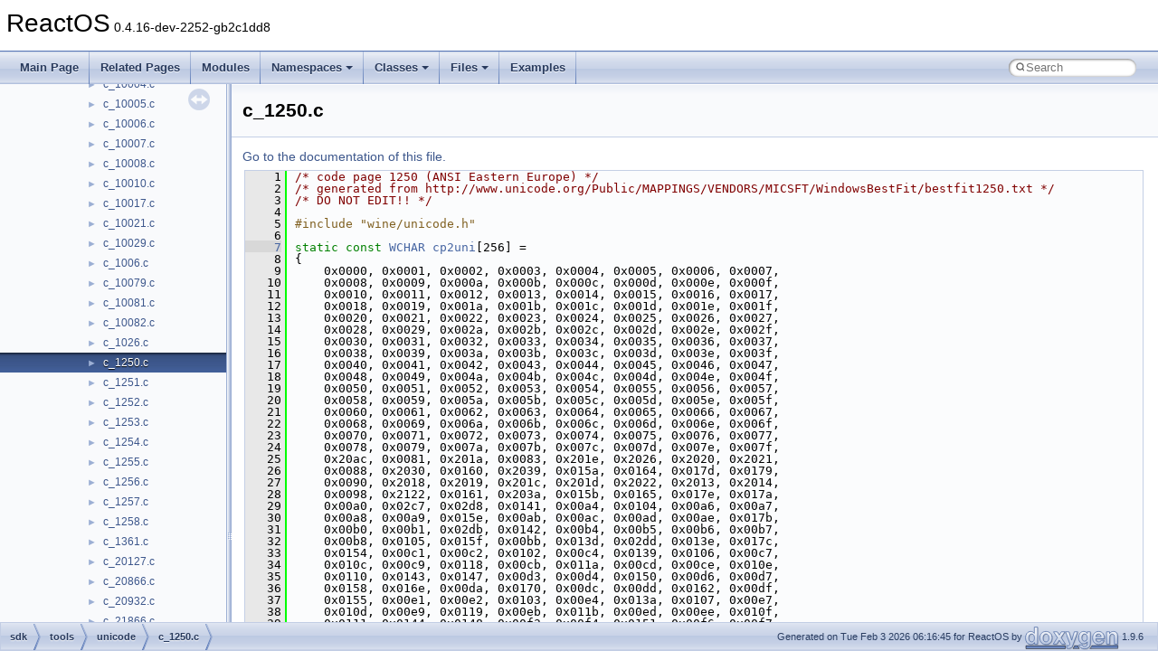

--- FILE ---
content_type: text/html
request_url: https://doxygen.reactos.org/de/d6b/c__1250_8c_source.html
body_size: 11173
content:
<!DOCTYPE html PUBLIC "-//W3C//DTD XHTML 1.0 Transitional//EN" "https://www.w3.org/TR/xhtml1/DTD/xhtml1-transitional.dtd">
<html xmlns="http://www.w3.org/1999/xhtml" lang="en-US">
<head>
<meta http-equiv="Content-Type" content="text/xhtml;charset=UTF-8"/>
<meta http-equiv="X-UA-Compatible" content="IE=11"/>
<meta name="generator" content="Doxygen 1.9.6"/>
<meta name="viewport" content="width=device-width, initial-scale=1"/>
<title>ReactOS: sdk/tools/unicode/c_1250.c Source File</title>
<link href="../../tabs.css" rel="stylesheet" type="text/css"/>
<script type="text/javascript" src="../../jquery.js"></script>
<script type="text/javascript" src="../../dynsections.js"></script>
<link href="../../navtree.css" rel="stylesheet" type="text/css"/>
<script type="text/javascript" src="../../resize.js"></script>
<script type="text/javascript" src="../../navtreedata.js"></script>
<script type="text/javascript" src="../../navtree.js"></script>
<link href="../../search/search.css" rel="stylesheet" type="text/css"/>
<script type="text/javascript" src="../../search/search.js"></script>
<link rel="search" href="../../search_opensearch.php?v=opensearch.xml" type="application/opensearchdescription+xml" title="ReactOS"/>
<link href="../../doxygen.css" rel="stylesheet" type="text/css" />
</head>
<body>
<div id="top"><!-- do not remove this div, it is closed by doxygen! -->
<div id="titlearea">
<table cellspacing="0" cellpadding="0">
 <tbody>
 <tr id="projectrow">
  <td id="projectalign">
   <div id="projectname">ReactOS<span id="projectnumber">&#160;0.4.16-dev-2252-gb2c1dd8</span>
   </div>
  </td>
 </tr>
 </tbody>
</table>
</div>
<!-- end header part -->
<!-- Generated by Doxygen 1.9.6 -->
<script type="text/javascript">
/* @license magnet:?xt=urn:btih:d3d9a9a6595521f9666a5e94cc830dab83b65699&amp;dn=expat.txt MIT */
var searchBox = new SearchBox("searchBox", "../../search/",'.html');
/* @license-end */
</script>
<script type="text/javascript" src="../../menudata.js"></script>
<script type="text/javascript" src="../../menu.js"></script>
<script type="text/javascript">
/* @license magnet:?xt=urn:btih:d3d9a9a6595521f9666a5e94cc830dab83b65699&amp;dn=expat.txt MIT */
$(function() {
  initMenu('../../',true,true,'search.html','Search');
  $(document).ready(function() {
    if ($('.searchresults').length > 0) { searchBox.DOMSearchField().focus(); }
  });
});
/* @license-end */
</script>
<div id="main-nav"></div>
</div><!-- top -->
<div id="side-nav" class="ui-resizable side-nav-resizable">
  <div id="nav-tree">
    <div id="nav-tree-contents">
      <div id="nav-sync" class="sync"></div>
    </div>
  </div>
  <div id="splitbar" style="-moz-user-select:none;" 
       class="ui-resizable-handle">
  </div>
</div>
<script type="text/javascript">
/* @license magnet:?xt=urn:btih:d3d9a9a6595521f9666a5e94cc830dab83b65699&amp;dn=expat.txt MIT */
$(document).ready(function(){initNavTree('de/d6b/c__1250_8c_source.html','../../'); initResizable(); });
/* @license-end */
</script>
<div id="doc-content">
<div class="header">
  <div class="headertitle"><div class="title">c_1250.c</div></div>
</div><!--header-->
<div class="contents">
<a href="../../de/d6b/c__1250_8c.html">Go to the documentation of this file.</a><div class="fragment"><div class="line"><a id="l00001" name="l00001"></a><span class="lineno">    1</span><span class="comment">/* code page 1250 (ANSI Eastern Europe) */</span></div>
<div class="line"><a id="l00002" name="l00002"></a><span class="lineno">    2</span><span class="comment">/* generated from http://www.unicode.org/Public/MAPPINGS/VENDORS/MICSFT/WindowsBestFit/bestfit1250.txt */</span></div>
<div class="line"><a id="l00003" name="l00003"></a><span class="lineno">    3</span><span class="comment">/* DO NOT EDIT!! */</span></div>
<div class="line"><a id="l00004" name="l00004"></a><span class="lineno">    4</span> </div>
<div class="line"><a id="l00005" name="l00005"></a><span class="lineno">    5</span><span class="preprocessor">#include &quot;wine/unicode.h&quot;</span></div>
<div class="line"><a id="l00006" name="l00006"></a><span class="lineno">    6</span> </div>
<div class="line"><a id="l00007" name="l00007"></a><span class="lineno"><a class="line" href="../../de/d6b/c__1250_8c.html#afa7da0fb819b648f24f7a88046e0e8df">    7</a></span><span class="keyword">static</span> <span class="keyword">const</span> <a class="code hl_typedef" href="../../dc/da3/xmlstorage_8h.html#a5caa7be191539064e0fa929ed73b45a9">WCHAR</a> <a class="code hl_variable" href="../../de/d6b/c__1250_8c.html#afa7da0fb819b648f24f7a88046e0e8df">cp2uni</a>[256] =</div>
<div class="line"><a id="l00008" name="l00008"></a><span class="lineno">    8</span>{</div>
<div class="line"><a id="l00009" name="l00009"></a><span class="lineno">    9</span>    0x0000, 0x0001, 0x0002, 0x0003, 0x0004, 0x0005, 0x0006, 0x0007,</div>
<div class="line"><a id="l00010" name="l00010"></a><span class="lineno">   10</span>    0x0008, 0x0009, 0x000a, 0x000b, 0x000c, 0x000d, 0x000e, 0x000f,</div>
<div class="line"><a id="l00011" name="l00011"></a><span class="lineno">   11</span>    0x0010, 0x0011, 0x0012, 0x0013, 0x0014, 0x0015, 0x0016, 0x0017,</div>
<div class="line"><a id="l00012" name="l00012"></a><span class="lineno">   12</span>    0x0018, 0x0019, 0x001a, 0x001b, 0x001c, 0x001d, 0x001e, 0x001f,</div>
<div class="line"><a id="l00013" name="l00013"></a><span class="lineno">   13</span>    0x0020, 0x0021, 0x0022, 0x0023, 0x0024, 0x0025, 0x0026, 0x0027,</div>
<div class="line"><a id="l00014" name="l00014"></a><span class="lineno">   14</span>    0x0028, 0x0029, 0x002a, 0x002b, 0x002c, 0x002d, 0x002e, 0x002f,</div>
<div class="line"><a id="l00015" name="l00015"></a><span class="lineno">   15</span>    0x0030, 0x0031, 0x0032, 0x0033, 0x0034, 0x0035, 0x0036, 0x0037,</div>
<div class="line"><a id="l00016" name="l00016"></a><span class="lineno">   16</span>    0x0038, 0x0039, 0x003a, 0x003b, 0x003c, 0x003d, 0x003e, 0x003f,</div>
<div class="line"><a id="l00017" name="l00017"></a><span class="lineno">   17</span>    0x0040, 0x0041, 0x0042, 0x0043, 0x0044, 0x0045, 0x0046, 0x0047,</div>
<div class="line"><a id="l00018" name="l00018"></a><span class="lineno">   18</span>    0x0048, 0x0049, 0x004a, 0x004b, 0x004c, 0x004d, 0x004e, 0x004f,</div>
<div class="line"><a id="l00019" name="l00019"></a><span class="lineno">   19</span>    0x0050, 0x0051, 0x0052, 0x0053, 0x0054, 0x0055, 0x0056, 0x0057,</div>
<div class="line"><a id="l00020" name="l00020"></a><span class="lineno">   20</span>    0x0058, 0x0059, 0x005a, 0x005b, 0x005c, 0x005d, 0x005e, 0x005f,</div>
<div class="line"><a id="l00021" name="l00021"></a><span class="lineno">   21</span>    0x0060, 0x0061, 0x0062, 0x0063, 0x0064, 0x0065, 0x0066, 0x0067,</div>
<div class="line"><a id="l00022" name="l00022"></a><span class="lineno">   22</span>    0x0068, 0x0069, 0x006a, 0x006b, 0x006c, 0x006d, 0x006e, 0x006f,</div>
<div class="line"><a id="l00023" name="l00023"></a><span class="lineno">   23</span>    0x0070, 0x0071, 0x0072, 0x0073, 0x0074, 0x0075, 0x0076, 0x0077,</div>
<div class="line"><a id="l00024" name="l00024"></a><span class="lineno">   24</span>    0x0078, 0x0079, 0x007a, 0x007b, 0x007c, 0x007d, 0x007e, 0x007f,</div>
<div class="line"><a id="l00025" name="l00025"></a><span class="lineno">   25</span>    0x20ac, 0x0081, 0x201a, 0x0083, 0x201e, 0x2026, 0x2020, 0x2021,</div>
<div class="line"><a id="l00026" name="l00026"></a><span class="lineno">   26</span>    0x0088, 0x2030, 0x0160, 0x2039, 0x015a, 0x0164, 0x017d, 0x0179,</div>
<div class="line"><a id="l00027" name="l00027"></a><span class="lineno">   27</span>    0x0090, 0x2018, 0x2019, 0x201c, 0x201d, 0x2022, 0x2013, 0x2014,</div>
<div class="line"><a id="l00028" name="l00028"></a><span class="lineno">   28</span>    0x0098, 0x2122, 0x0161, 0x203a, 0x015b, 0x0165, 0x017e, 0x017a,</div>
<div class="line"><a id="l00029" name="l00029"></a><span class="lineno">   29</span>    0x00a0, 0x02c7, 0x02d8, 0x0141, 0x00a4, 0x0104, 0x00a6, 0x00a7,</div>
<div class="line"><a id="l00030" name="l00030"></a><span class="lineno">   30</span>    0x00a8, 0x00a9, 0x015e, 0x00ab, 0x00ac, 0x00ad, 0x00ae, 0x017b,</div>
<div class="line"><a id="l00031" name="l00031"></a><span class="lineno">   31</span>    0x00b0, 0x00b1, 0x02db, 0x0142, 0x00b4, 0x00b5, 0x00b6, 0x00b7,</div>
<div class="line"><a id="l00032" name="l00032"></a><span class="lineno">   32</span>    0x00b8, 0x0105, 0x015f, 0x00bb, 0x013d, 0x02dd, 0x013e, 0x017c,</div>
<div class="line"><a id="l00033" name="l00033"></a><span class="lineno">   33</span>    0x0154, 0x00c1, 0x00c2, 0x0102, 0x00c4, 0x0139, 0x0106, 0x00c7,</div>
<div class="line"><a id="l00034" name="l00034"></a><span class="lineno">   34</span>    0x010c, 0x00c9, 0x0118, 0x00cb, 0x011a, 0x00cd, 0x00ce, 0x010e,</div>
<div class="line"><a id="l00035" name="l00035"></a><span class="lineno">   35</span>    0x0110, 0x0143, 0x0147, 0x00d3, 0x00d4, 0x0150, 0x00d6, 0x00d7,</div>
<div class="line"><a id="l00036" name="l00036"></a><span class="lineno">   36</span>    0x0158, 0x016e, 0x00da, 0x0170, 0x00dc, 0x00dd, 0x0162, 0x00df,</div>
<div class="line"><a id="l00037" name="l00037"></a><span class="lineno">   37</span>    0x0155, 0x00e1, 0x00e2, 0x0103, 0x00e4, 0x013a, 0x0107, 0x00e7,</div>
<div class="line"><a id="l00038" name="l00038"></a><span class="lineno">   38</span>    0x010d, 0x00e9, 0x0119, 0x00eb, 0x011b, 0x00ed, 0x00ee, 0x010f,</div>
<div class="line"><a id="l00039" name="l00039"></a><span class="lineno">   39</span>    0x0111, 0x0144, 0x0148, 0x00f3, 0x00f4, 0x0151, 0x00f6, 0x00f7,</div>
<div class="line"><a id="l00040" name="l00040"></a><span class="lineno">   40</span>    0x0159, 0x016f, 0x00fa, 0x0171, 0x00fc, 0x00fd, 0x0163, 0x02d9</div>
<div class="line"><a id="l00041" name="l00041"></a><span class="lineno">   41</span>};</div>
<div class="line"><a id="l00042" name="l00042"></a><span class="lineno">   42</span> </div>
<div class="line"><a id="l00043" name="l00043"></a><span class="lineno"><a class="line" href="../../de/d6b/c__1250_8c.html#a8be895d196584decbeaa9f52f7bb8e89">   43</a></span><span class="keyword">static</span> <span class="keyword">const</span> <span class="keywordtype">unsigned</span> <span class="keywordtype">char</span> <a class="code hl_variable" href="../../de/d6b/c__1250_8c.html#a8be895d196584decbeaa9f52f7bb8e89">uni2cp_low</a>[] =</div>
<div class="line"><a id="l00044" name="l00044"></a><span class="lineno">   44</span>{</div>
<div class="line"><a id="l00045" name="l00045"></a><span class="lineno">   45</span>    <span class="comment">/* 0x0000 .. 0x00ff */</span></div>
<div class="line"><a id="l00046" name="l00046"></a><span class="lineno">   46</span>    0x00, 0x01, 0x02, 0x03, 0x04, 0x05, 0x06, 0x07,</div>
<div class="line"><a id="l00047" name="l00047"></a><span class="lineno">   47</span>    0x08, 0x09, 0x0a, 0x0b, 0x0c, 0x0d, 0x0e, 0x0f,</div>
<div class="line"><a id="l00048" name="l00048"></a><span class="lineno">   48</span>    0x10, 0x11, 0x12, 0x13, 0x14, 0x15, 0x16, 0x17,</div>
<div class="line"><a id="l00049" name="l00049"></a><span class="lineno">   49</span>    0x18, 0x19, 0x1a, 0x1b, 0x1c, 0x1d, 0x1e, 0x1f,</div>
<div class="line"><a id="l00050" name="l00050"></a><span class="lineno">   50</span>    0x20, 0x21, 0x22, 0x23, 0x24, 0x25, 0x26, 0x27,</div>
<div class="line"><a id="l00051" name="l00051"></a><span class="lineno">   51</span>    0x28, 0x29, 0x2a, 0x2b, 0x2c, 0x2d, 0x2e, 0x2f,</div>
<div class="line"><a id="l00052" name="l00052"></a><span class="lineno">   52</span>    0x30, 0x31, 0x32, 0x33, 0x34, 0x35, 0x36, 0x37,</div>
<div class="line"><a id="l00053" name="l00053"></a><span class="lineno">   53</span>    0x38, 0x39, 0x3a, 0x3b, 0x3c, 0x3d, 0x3e, 0x3f,</div>
<div class="line"><a id="l00054" name="l00054"></a><span class="lineno">   54</span>    0x40, 0x41, 0x42, 0x43, 0x44, 0x45, 0x46, 0x47,</div>
<div class="line"><a id="l00055" name="l00055"></a><span class="lineno">   55</span>    0x48, 0x49, 0x4a, 0x4b, 0x4c, 0x4d, 0x4e, 0x4f,</div>
<div class="line"><a id="l00056" name="l00056"></a><span class="lineno">   56</span>    0x50, 0x51, 0x52, 0x53, 0x54, 0x55, 0x56, 0x57,</div>
<div class="line"><a id="l00057" name="l00057"></a><span class="lineno">   57</span>    0x58, 0x59, 0x5a, 0x5b, 0x5c, 0x5d, 0x5e, 0x5f,</div>
<div class="line"><a id="l00058" name="l00058"></a><span class="lineno">   58</span>    0x60, 0x61, 0x62, 0x63, 0x64, 0x65, 0x66, 0x67,</div>
<div class="line"><a id="l00059" name="l00059"></a><span class="lineno">   59</span>    0x68, 0x69, 0x6a, 0x6b, 0x6c, 0x6d, 0x6e, 0x6f,</div>
<div class="line"><a id="l00060" name="l00060"></a><span class="lineno">   60</span>    0x70, 0x71, 0x72, 0x73, 0x74, 0x75, 0x76, 0x77,</div>
<div class="line"><a id="l00061" name="l00061"></a><span class="lineno">   61</span>    0x78, 0x79, 0x7a, 0x7b, 0x7c, 0x7d, 0x7e, 0x7f,</div>
<div class="line"><a id="l00062" name="l00062"></a><span class="lineno">   62</span>    0x3f, 0x81, 0x3f, 0x83, 0x3f, 0x3f, 0x3f, 0x3f,</div>
<div class="line"><a id="l00063" name="l00063"></a><span class="lineno">   63</span>    0x88, 0x3f, 0x3f, 0x3f, 0x3f, 0x3f, 0x3f, 0x3f,</div>
<div class="line"><a id="l00064" name="l00064"></a><span class="lineno">   64</span>    0x90, 0x3f, 0x3f, 0x3f, 0x3f, 0x3f, 0x3f, 0x3f,</div>
<div class="line"><a id="l00065" name="l00065"></a><span class="lineno">   65</span>    0x98, 0x3f, 0x3f, 0x3f, 0x3f, 0x3f, 0x3f, 0x3f,</div>
<div class="line"><a id="l00066" name="l00066"></a><span class="lineno">   66</span>    0xa0, 0x21, 0x63, 0x4c, 0xa4, 0x59, 0xa6, 0xa7,</div>
<div class="line"><a id="l00067" name="l00067"></a><span class="lineno">   67</span>    0xa8, 0xa9, 0x61, 0xab, 0xac, 0xad, 0xae, 0x97,</div>
<div class="line"><a id="l00068" name="l00068"></a><span class="lineno">   68</span>    0xb0, 0xb1, 0x32, 0x33, 0xb4, 0xb5, 0xb6, 0xb7,</div>
<div class="line"><a id="l00069" name="l00069"></a><span class="lineno">   69</span>    0xb8, 0x31, 0x6f, 0xbb, 0x31, 0x31, 0x33, 0x3f,</div>
<div class="line"><a id="l00070" name="l00070"></a><span class="lineno">   70</span>    0x41, 0xc1, 0xc2, 0x41, 0xc4, 0x41, 0x41, 0xc7,</div>
<div class="line"><a id="l00071" name="l00071"></a><span class="lineno">   71</span>    0x45, 0xc9, 0x45, 0xcb, 0x49, 0xcd, 0xce, 0x49,</div>
<div class="line"><a id="l00072" name="l00072"></a><span class="lineno">   72</span>    0x3f, 0x4e, 0x4f, 0xd3, 0xd4, 0x4f, 0xd6, 0xd7,</div>
<div class="line"><a id="l00073" name="l00073"></a><span class="lineno">   73</span>    0x4f, 0x55, 0xda, 0x55, 0xdc, 0xdd, 0x3f, 0xdf,</div>
<div class="line"><a id="l00074" name="l00074"></a><span class="lineno">   74</span>    0x61, 0xe1, 0xe2, 0x61, 0xe4, 0x61, 0x61, 0xe7,</div>
<div class="line"><a id="l00075" name="l00075"></a><span class="lineno">   75</span>    0x65, 0xe9, 0x65, 0xeb, 0x69, 0xed, 0xee, 0x69,</div>
<div class="line"><a id="l00076" name="l00076"></a><span class="lineno">   76</span>    0x3f, 0x6e, 0x6f, 0xf3, 0xf4, 0x6f, 0xf6, 0xf7,</div>
<div class="line"><a id="l00077" name="l00077"></a><span class="lineno">   77</span>    0x6f, 0x75, 0xfa, 0x75, 0xfc, 0xfd, 0x3f, 0x79,</div>
<div class="line"><a id="l00078" name="l00078"></a><span class="lineno">   78</span>    <span class="comment">/* 0x0100 .. 0x01ff */</span></div>
<div class="line"><a id="l00079" name="l00079"></a><span class="lineno">   79</span>    0x41, 0x61, 0xc3, 0xe3, 0xa5, 0xb9, 0xc6, 0xe6,</div>
<div class="line"><a id="l00080" name="l00080"></a><span class="lineno">   80</span>    0x43, 0x63, 0x43, 0x63, 0xc8, 0xe8, 0xcf, 0xef,</div>
<div class="line"><a id="l00081" name="l00081"></a><span class="lineno">   81</span>    0xd0, 0xf0, 0x45, 0x65, 0x45, 0x65, 0x45, 0x65,</div>
<div class="line"><a id="l00082" name="l00082"></a><span class="lineno">   82</span>    0xca, 0xea, 0xcc, 0xec, 0x47, 0x67, 0x47, 0x67,</div>
<div class="line"><a id="l00083" name="l00083"></a><span class="lineno">   83</span>    0x47, 0x67, 0x47, 0x67, 0x48, 0x68, 0x48, 0x68,</div>
<div class="line"><a id="l00084" name="l00084"></a><span class="lineno">   84</span>    0x49, 0x69, 0x49, 0x69, 0x49, 0x69, 0x49, 0x69,</div>
<div class="line"><a id="l00085" name="l00085"></a><span class="lineno">   85</span>    0x49, 0x69, 0x3f, 0x3f, 0x4a, 0x6a, 0x4b, 0x6b,</div>
<div class="line"><a id="l00086" name="l00086"></a><span class="lineno">   86</span>    0x3f, 0xc5, 0xe5, 0x4c, 0x6c, 0xbc, 0xbe, 0x3f,</div>
<div class="line"><a id="l00087" name="l00087"></a><span class="lineno">   87</span>    0x3f, 0xa3, 0xb3, 0xd1, 0xf1, 0x4e, 0x6e, 0xd2,</div>
<div class="line"><a id="l00088" name="l00088"></a><span class="lineno">   88</span>    0xf2, 0x3f, 0x3f, 0x3f, 0x4f, 0x6f, 0x4f, 0x6f,</div>
<div class="line"><a id="l00089" name="l00089"></a><span class="lineno">   89</span>    0xd5, 0xf5, 0x4f, 0x6f, 0xc0, 0xe0, 0x52, 0x72,</div>
<div class="line"><a id="l00090" name="l00090"></a><span class="lineno">   90</span>    0xd8, 0xf8, 0x8c, 0x9c, 0x53, 0x73, 0xaa, 0xba,</div>
<div class="line"><a id="l00091" name="l00091"></a><span class="lineno">   91</span>    0x8a, 0x9a, 0xde, 0xfe, 0x8d, 0x9d, 0x54, 0x74,</div>
<div class="line"><a id="l00092" name="l00092"></a><span class="lineno">   92</span>    0x55, 0x75, 0x55, 0x75, 0x55, 0x75, 0xd9, 0xf9,</div>
<div class="line"><a id="l00093" name="l00093"></a><span class="lineno">   93</span>    0xdb, 0xfb, 0x55, 0x75, 0x57, 0x77, 0x59, 0x79,</div>
<div class="line"><a id="l00094" name="l00094"></a><span class="lineno">   94</span>    0x59, 0x8f, 0x9f, 0xaf, 0xbf, 0x8e, 0x9e, 0x3f,</div>
<div class="line"><a id="l00095" name="l00095"></a><span class="lineno">   95</span>    0x62, 0x3f, 0x3f, 0x3f, 0x3f, 0x3f, 0x3f, 0x3f,</div>
<div class="line"><a id="l00096" name="l00096"></a><span class="lineno">   96</span>    0x3f, 0xd0, 0x3f, 0x3f, 0x3f, 0x3f, 0x3f, 0x3f,</div>
<div class="line"><a id="l00097" name="l00097"></a><span class="lineno">   97</span>    0x3f, 0x46, 0x66, 0x3f, 0x3f, 0x3f, 0x3f, 0x49,</div>
<div class="line"><a id="l00098" name="l00098"></a><span class="lineno">   98</span>    0x3f, 0x3f, 0x6c, 0x3f, 0x3f, 0x3f, 0x3f, 0x4f,</div>
<div class="line"><a id="l00099" name="l00099"></a><span class="lineno">   99</span>    0x4f, 0x6f, 0x3f, 0x3f, 0x3f, 0x3f, 0x3f, 0x3f,</div>
<div class="line"><a id="l00100" name="l00100"></a><span class="lineno">  100</span>    0x3f, 0x3f, 0x3f, 0x74, 0x3f, 0x3f, 0x54, 0x55,</div>
<div class="line"><a id="l00101" name="l00101"></a><span class="lineno">  101</span>    0x75, 0x3f, 0x3f, 0x3f, 0x3f, 0x3f, 0x7a, 0x3f,</div>
<div class="line"><a id="l00102" name="l00102"></a><span class="lineno">  102</span>    0x3f, 0x3f, 0x3f, 0x3f, 0x3f, 0x3f, 0x3f, 0x3f,</div>
<div class="line"><a id="l00103" name="l00103"></a><span class="lineno">  103</span>    0x7c, 0x3f, 0x3f, 0x21, 0x3f, 0x3f, 0x3f, 0x3f,</div>
<div class="line"><a id="l00104" name="l00104"></a><span class="lineno">  104</span>    0x3f, 0x3f, 0x3f, 0x3f, 0x3f, 0x41, 0x61, 0x49,</div>
<div class="line"><a id="l00105" name="l00105"></a><span class="lineno">  105</span>    0x69, 0x4f, 0x6f, 0x55, 0x75, 0x55, 0x75, 0x55,</div>
<div class="line"><a id="l00106" name="l00106"></a><span class="lineno">  106</span>    0x75, 0x55, 0x75, 0x55, 0x75, 0x3f, 0x41, 0x61,</div>
<div class="line"><a id="l00107" name="l00107"></a><span class="lineno">  107</span>    0x3f, 0x3f, 0x3f, 0x3f, 0x47, 0x67, 0x47, 0x67,</div>
<div class="line"><a id="l00108" name="l00108"></a><span class="lineno">  108</span>    0x4b, 0x6b, 0x4f, 0x6f, 0x4f, 0x6f, 0x3f, 0x3f,</div>
<div class="line"><a id="l00109" name="l00109"></a><span class="lineno">  109</span>    0x6a, 0x3f, 0x3f, 0x3f, 0x3f, 0x3f, 0x3f, 0x3f,</div>
<div class="line"><a id="l00110" name="l00110"></a><span class="lineno">  110</span>    0x3f, 0x3f, 0x3f, 0x3f, 0x3f, 0x3f, 0x3f, 0x3f,</div>
<div class="line"><a id="l00111" name="l00111"></a><span class="lineno">  111</span>    <span class="comment">/* 0x020f .. 0x02ff */</span></div>
<div class="line"><a id="l00112" name="l00112"></a><span class="lineno">  112</span>    0x3f, 0x3f, 0x3f, 0x3f, 0x3f, 0x3f, 0x3f, 0x3f,</div>
<div class="line"><a id="l00113" name="l00113"></a><span class="lineno">  113</span>    0x3f, 0x3f, 0x3f, 0x3f, 0x3f, 0x3f, 0x3f, 0x3f,</div>
<div class="line"><a id="l00114" name="l00114"></a><span class="lineno">  114</span>    0x3f, 0x3f, 0x3f, 0x3f, 0x3f, 0x3f, 0x3f, 0x3f,</div>
<div class="line"><a id="l00115" name="l00115"></a><span class="lineno">  115</span>    0x3f, 0x3f, 0x3f, 0x3f, 0x3f, 0x3f, 0x3f, 0x3f,</div>
<div class="line"><a id="l00116" name="l00116"></a><span class="lineno">  116</span>    0x3f, 0x3f, 0x3f, 0x3f, 0x3f, 0x3f, 0x3f, 0x3f,</div>
<div class="line"><a id="l00117" name="l00117"></a><span class="lineno">  117</span>    0x3f, 0x3f, 0x3f, 0x3f, 0x3f, 0x3f, 0x3f, 0x3f,</div>
<div class="line"><a id="l00118" name="l00118"></a><span class="lineno">  118</span>    0x3f, 0x3f, 0x3f, 0x3f, 0x3f, 0x3f, 0x3f, 0x3f,</div>
<div class="line"><a id="l00119" name="l00119"></a><span class="lineno">  119</span>    0x3f, 0x3f, 0x3f, 0x3f, 0x3f, 0x3f, 0x3f, 0x3f,</div>
<div class="line"><a id="l00120" name="l00120"></a><span class="lineno">  120</span>    0x3f, 0x3f, 0x3f, 0x3f, 0x3f, 0x3f, 0x3f, 0x3f,</div>
<div class="line"><a id="l00121" name="l00121"></a><span class="lineno">  121</span>    0x3f, 0x3f, 0x3f, 0x3f, 0x3f, 0x3f, 0x3f, 0x3f,</div>
<div class="line"><a id="l00122" name="l00122"></a><span class="lineno">  122</span>    0x3f, 0x3f, 0x67, 0x3f, 0x3f, 0x3f, 0x3f, 0x3f,</div>
<div class="line"><a id="l00123" name="l00123"></a><span class="lineno">  123</span>    0x3f, 0x3f, 0x3f, 0x3f, 0x3f, 0x3f, 0x3f, 0x3f,</div>
<div class="line"><a id="l00124" name="l00124"></a><span class="lineno">  124</span>    0x3f, 0x3f, 0x3f, 0x3f, 0x3f, 0x3f, 0x3f, 0x3f,</div>
<div class="line"><a id="l00125" name="l00125"></a><span class="lineno">  125</span>    0x3f, 0x3f, 0x3f, 0x3f, 0x3f, 0x3f, 0x3f, 0x3f,</div>
<div class="line"><a id="l00126" name="l00126"></a><span class="lineno">  126</span>    0x3f, 0x3f, 0x3f, 0x3f, 0x3f, 0x3f, 0x3f, 0x3f,</div>
<div class="line"><a id="l00127" name="l00127"></a><span class="lineno">  127</span>    0x3f, 0x3f, 0x3f, 0x3f, 0x3f, 0x3f, 0x3f, 0x3f,</div>
<div class="line"><a id="l00128" name="l00128"></a><span class="lineno">  128</span>    0x3f, 0x3f, 0x3f, 0x3f, 0x3f, 0x3f, 0x3f, 0x3f,</div>
<div class="line"><a id="l00129" name="l00129"></a><span class="lineno">  129</span>    0x3f, 0x3f, 0x3f, 0x3f, 0x3f, 0x3f, 0x3f, 0x3f,</div>
<div class="line"><a id="l00130" name="l00130"></a><span class="lineno">  130</span>    0x3f, 0x3f, 0x3f, 0x3f, 0x3f, 0x3f, 0x3f, 0x3f,</div>
<div class="line"><a id="l00131" name="l00131"></a><span class="lineno">  131</span>    0x3f, 0x3f, 0x3f, 0x3f, 0x3f, 0x3f, 0x3f, 0x3f,</div>
<div class="line"><a id="l00132" name="l00132"></a><span class="lineno">  132</span>    0x3f, 0x3f, 0x3f, 0x3f, 0x3f, 0x3f, 0x3f, 0x3f,</div>
<div class="line"><a id="l00133" name="l00133"></a><span class="lineno">  133</span>    0x3f, 0x3f, 0x27, 0x22, 0x91, 0x27, 0x3f, 0x3f,</div>
<div class="line"><a id="l00134" name="l00134"></a><span class="lineno">  134</span>    0x3f, 0x3f, 0x3f, 0x3f, 0x3f, 0x5e, 0x3f, 0x5e,</div>
<div class="line"><a id="l00135" name="l00135"></a><span class="lineno">  135</span>    0xa1, 0x27, 0xaf, 0xb4, 0x60, 0x3f, 0x5f, 0x3f,</div>
<div class="line"><a id="l00136" name="l00136"></a><span class="lineno">  136</span>    0x3f, 0x3f, 0x3f, 0x3f, 0x3f, 0x3f, 0x3f, 0x3f,</div>
<div class="line"><a id="l00137" name="l00137"></a><span class="lineno">  137</span>    0x3f, 0xa2, 0xff, 0xb0, 0xb2, 0x7e, 0xbd, 0x3f,</div>
<div class="line"><a id="l00138" name="l00138"></a><span class="lineno">  138</span>    0x3f, 0x3f, 0x3f, 0x3f, 0x3f, 0x3f, 0x3f, 0x3f,</div>
<div class="line"><a id="l00139" name="l00139"></a><span class="lineno">  139</span>    0x3f, 0x3f, 0x3f, 0x3f, 0x3f, 0x3f, 0x3f, 0x3f,</div>
<div class="line"><a id="l00140" name="l00140"></a><span class="lineno">  140</span>    0x3f, 0x3f, 0x3f, 0x3f, 0x3f, 0x3f, 0x3f, 0x3f,</div>
<div class="line"><a id="l00141" name="l00141"></a><span class="lineno">  141</span>    0x3f, 0x3f, 0x3f, 0x3f, 0x3f, 0x3f, 0x3f, 0x3f,</div>
<div class="line"><a id="l00142" name="l00142"></a><span class="lineno">  142</span>    0x3f,</div>
<div class="line"><a id="l00143" name="l00143"></a><span class="lineno">  143</span>    <span class="comment">/* 0x0300 .. 0x03ff */</span></div>
<div class="line"><a id="l00144" name="l00144"></a><span class="lineno">  144</span>    0x60, 0xb4, 0x5e, 0x7e, 0xaf, 0xaf, 0xa2, 0xff,</div>
<div class="line"><a id="l00145" name="l00145"></a><span class="lineno">  145</span>    0xa8, 0x3f, 0xb0, 0x3f, 0xa1, 0x3f, 0x22, 0x3f,</div>
<div class="line"><a id="l00146" name="l00146"></a><span class="lineno">  146</span>    0x3f, 0x3f, 0x3f, 0x3f, 0x3f, 0x3f, 0x3f, 0x3f,</div>
<div class="line"><a id="l00147" name="l00147"></a><span class="lineno">  147</span>    0x3f, 0x3f, 0x3f, 0x3f, 0x3f, 0x3f, 0x3f, 0x3f,</div>
<div class="line"><a id="l00148" name="l00148"></a><span class="lineno">  148</span>    0x3f, 0x3f, 0x3f, 0x3f, 0x3f, 0x3f, 0x3f, 0xb8,</div>
<div class="line"><a id="l00149" name="l00149"></a><span class="lineno">  149</span>    0x3f, 0x3f, 0x3f, 0x3f, 0x3f, 0x3f, 0x3f, 0x3f,</div>
<div class="line"><a id="l00150" name="l00150"></a><span class="lineno">  150</span>    0x3f, 0x5f, 0x5f, 0x3f, 0x3f, 0x3f, 0x3f, 0x3f,</div>
<div class="line"><a id="l00151" name="l00151"></a><span class="lineno">  151</span>    0x3f, 0x3f, 0x3f, 0x3f, 0x3f, 0x3f, 0x3f, 0x3f,</div>
<div class="line"><a id="l00152" name="l00152"></a><span class="lineno">  152</span>    0x3f, 0x3f, 0x3f, 0x3f, 0x3f, 0x3f, 0x3f, 0x3f,</div>
<div class="line"><a id="l00153" name="l00153"></a><span class="lineno">  153</span>    0x3f, 0x3f, 0x3f, 0x3f, 0x3f, 0x3f, 0x3f, 0x3f,</div>
<div class="line"><a id="l00154" name="l00154"></a><span class="lineno">  154</span>    0x3f, 0x3f, 0x3f, 0x3f, 0x3f, 0x3f, 0x3f, 0x3f,</div>
<div class="line"><a id="l00155" name="l00155"></a><span class="lineno">  155</span>    0x3f, 0x3f, 0x3f, 0x3f, 0x3f, 0x3f, 0x3f, 0x3f,</div>
<div class="line"><a id="l00156" name="l00156"></a><span class="lineno">  156</span>    0x3f, 0x3f, 0x3f, 0x3f, 0x3f, 0x3f, 0x3f, 0x3f,</div>
<div class="line"><a id="l00157" name="l00157"></a><span class="lineno">  157</span>    0x3f, 0x3f, 0x3f, 0x3f, 0x3f, 0x3f, 0x3f, 0x3f,</div>
<div class="line"><a id="l00158" name="l00158"></a><span class="lineno">  158</span>    0x3f, 0x3f, 0x3f, 0x3f, 0x3f, 0x3f, 0x3f, 0x3f,</div>
<div class="line"><a id="l00159" name="l00159"></a><span class="lineno">  159</span>    0x3f, 0x3f, 0x3f, 0x3f, 0x3f, 0x3f, 0x3b, 0x3f,</div>
<div class="line"><a id="l00160" name="l00160"></a><span class="lineno">  160</span>    0x3f, 0x3f, 0x3f, 0x3f, 0x3f, 0x3f, 0x3f, 0x3f,</div>
<div class="line"><a id="l00161" name="l00161"></a><span class="lineno">  161</span>    0x3f, 0x3f, 0x3f, 0x3f, 0x3f, 0x3f, 0x3f, 0x3f,</div>
<div class="line"><a id="l00162" name="l00162"></a><span class="lineno">  162</span>    0x3f, 0x3f, 0x3f, 0x3f, 0x3f, 0x3f, 0x3f, 0x3f,</div>
<div class="line"><a id="l00163" name="l00163"></a><span class="lineno">  163</span>    0x3f, 0x3f, 0x3f, 0x3f, 0x3f, 0x3f, 0x3f, 0x3f,</div>
<div class="line"><a id="l00164" name="l00164"></a><span class="lineno">  164</span>    0x3f, 0x3f, 0x3f, 0x3f, 0x3f, 0x3f, 0x3f, 0x3f,</div>
<div class="line"><a id="l00165" name="l00165"></a><span class="lineno">  165</span>    0x3f, 0x3f, 0x3f, 0x3f, 0x3f, 0x3f, 0x3f, 0x3f,</div>
<div class="line"><a id="l00166" name="l00166"></a><span class="lineno">  166</span>    0x3f, 0x3f, 0xdf, 0x3f, 0x3f, 0x3f, 0x3f, 0x3f,</div>
<div class="line"><a id="l00167" name="l00167"></a><span class="lineno">  167</span>    0x3f, 0x3f, 0x3f, 0x3f, 0xb5, 0x3f, 0x3f, 0x3f,</div>
<div class="line"><a id="l00168" name="l00168"></a><span class="lineno">  168</span>    0x3f, 0x3f, 0x3f, 0x3f, 0x3f, 0x3f, 0x3f, 0x3f,</div>
<div class="line"><a id="l00169" name="l00169"></a><span class="lineno">  169</span>    0x3f, 0x3f, 0x3f, 0x3f, 0x3f, 0x3f, 0x3f, 0x3f,</div>
<div class="line"><a id="l00170" name="l00170"></a><span class="lineno">  170</span>    0x3f, 0x3f, 0x3f, 0x3f, 0x3f, 0x3f, 0x3f, 0x3f,</div>
<div class="line"><a id="l00171" name="l00171"></a><span class="lineno">  171</span>    0x3f, 0x3f, 0x3f, 0x3f, 0x3f, 0x3f, 0x3f, 0x3f,</div>
<div class="line"><a id="l00172" name="l00172"></a><span class="lineno">  172</span>    0x3f, 0x3f, 0x3f, 0x3f, 0x3f, 0x3f, 0x3f, 0x3f,</div>
<div class="line"><a id="l00173" name="l00173"></a><span class="lineno">  173</span>    0x3f, 0x3f, 0x3f, 0x3f, 0x3f, 0x3f, 0x3f, 0x3f,</div>
<div class="line"><a id="l00174" name="l00174"></a><span class="lineno">  174</span>    0x3f, 0x3f, 0x3f, 0x3f, 0x3f, 0x3f, 0x3f, 0x3f,</div>
<div class="line"><a id="l00175" name="l00175"></a><span class="lineno">  175</span>    0x3f, 0x3f, 0x3f, 0x3f, 0x3f, 0x3f, 0x3f, 0x3f,</div>
<div class="line"><a id="l00176" name="l00176"></a><span class="lineno">  176</span>    <span class="comment">/* 0x0443 .. 0x04ff */</span></div>
<div class="line"><a id="l00177" name="l00177"></a><span class="lineno">  177</span>    0x3f, 0x3f, 0x3f, 0x3f, 0x3f, 0x3f, 0x3f, 0x3f,</div>
<div class="line"><a id="l00178" name="l00178"></a><span class="lineno">  178</span>    0x3f, 0x3f, 0x3f, 0x3f, 0x3f, 0x3f, 0x3f, 0x3f,</div>
<div class="line"><a id="l00179" name="l00179"></a><span class="lineno">  179</span>    0x3f, 0x3f, 0x3f, 0x3f, 0x3f, 0x3f, 0x3f, 0x3f,</div>
<div class="line"><a id="l00180" name="l00180"></a><span class="lineno">  180</span>    0x3f, 0x3f, 0x3f, 0x3f, 0x3f, 0x3f, 0x3f, 0x3f,</div>
<div class="line"><a id="l00181" name="l00181"></a><span class="lineno">  181</span>    0x3f, 0x3f, 0x3f, 0x3f, 0x3f, 0x3f, 0x3f, 0x3f,</div>
<div class="line"><a id="l00182" name="l00182"></a><span class="lineno">  182</span>    0x3f, 0x3f, 0x3f, 0x3f, 0x3f, 0x3f, 0x3f, 0x3f,</div>
<div class="line"><a id="l00183" name="l00183"></a><span class="lineno">  183</span>    0x3f, 0x3f, 0x3f, 0x3f, 0x3f, 0x3f, 0x3f, 0x3f,</div>
<div class="line"><a id="l00184" name="l00184"></a><span class="lineno">  184</span>    0x3f, 0x3f, 0x3f, 0x3f, 0x3f, 0x3f, 0x3f, 0x3f,</div>
<div class="line"><a id="l00185" name="l00185"></a><span class="lineno">  185</span>    0x3f, 0x3f, 0x3f, 0x3f, 0x3f, 0x3f, 0x3f, 0x3f,</div>
<div class="line"><a id="l00186" name="l00186"></a><span class="lineno">  186</span>    0x3f, 0x3f, 0x3f, 0x3f, 0x3f, 0x3f, 0x3f, 0x3f,</div>
<div class="line"><a id="l00187" name="l00187"></a><span class="lineno">  187</span>    0x3f, 0x3f, 0x3f, 0x3f, 0x3f, 0x3f, 0x3f, 0x3f,</div>
<div class="line"><a id="l00188" name="l00188"></a><span class="lineno">  188</span>    0x3f, 0x3f, 0x3f, 0x3f, 0x3f, 0x3f, 0x3f, 0x3f,</div>
<div class="line"><a id="l00189" name="l00189"></a><span class="lineno">  189</span>    0x3f, 0x3f, 0x3f, 0x3f, 0x3f, 0x3f, 0x3f, 0x3f,</div>
<div class="line"><a id="l00190" name="l00190"></a><span class="lineno">  190</span>    0x3f, 0x3f, 0x3f, 0x3f, 0x3f, 0x3f, 0x3f, 0x3f,</div>
<div class="line"><a id="l00191" name="l00191"></a><span class="lineno">  191</span>    0x3f, 0x3f, 0x3f, 0x3f, 0x3f, 0x3f, 0x3f, 0x3f,</div>
<div class="line"><a id="l00192" name="l00192"></a><span class="lineno">  192</span>    0x68, 0x3f, 0x3f, 0x3f, 0x3f, 0x3f, 0x3f, 0x3f,</div>
<div class="line"><a id="l00193" name="l00193"></a><span class="lineno">  193</span>    0x3f, 0x3f, 0x3f, 0x3f, 0x3f, 0x3f, 0x3f, 0x3f,</div>
<div class="line"><a id="l00194" name="l00194"></a><span class="lineno">  194</span>    0x3f, 0x3f, 0x3f, 0x3f, 0x3f, 0x3f, 0x3f, 0x3f,</div>
<div class="line"><a id="l00195" name="l00195"></a><span class="lineno">  195</span>    0x3f, 0x3f, 0x3f, 0x3f, 0x3f, 0x3f, 0x3f, 0x3f,</div>
<div class="line"><a id="l00196" name="l00196"></a><span class="lineno">  196</span>    0x3f, 0x3f, 0x3f, 0x3f, 0x3f, 0x3f, 0x3f, 0x3f,</div>
<div class="line"><a id="l00197" name="l00197"></a><span class="lineno">  197</span>    0x3f, 0x3f, 0x3f, 0x3f, 0x3f, 0x3f, 0x3f, 0x3f,</div>
<div class="line"><a id="l00198" name="l00198"></a><span class="lineno">  198</span>    0x3f, 0x3f, 0x3f, 0x3f, 0x3f, 0x3f, 0x3f, 0x3f,</div>
<div class="line"><a id="l00199" name="l00199"></a><span class="lineno">  199</span>    0x3f, 0x3f, 0x3f, 0x3f, 0x3f, 0x3f, 0x3f, 0x3f,</div>
<div class="line"><a id="l00200" name="l00200"></a><span class="lineno">  200</span>    0x3f, 0x3f, 0x3f, 0x3f, 0x3f,</div>
<div class="line"><a id="l00201" name="l00201"></a><span class="lineno">  201</span>    <span class="comment">/* 0x0544 .. 0x05ff */</span></div>
<div class="line"><a id="l00202" name="l00202"></a><span class="lineno">  202</span>    0x3f, 0x3f, 0x3f, 0x3f, 0x3f, 0x3f, 0x3f, 0x3f,</div>
<div class="line"><a id="l00203" name="l00203"></a><span class="lineno">  203</span>    0x3f, 0x3f, 0x3f, 0x3f, 0x3f, 0x3f, 0x3f, 0x3f,</div>
<div class="line"><a id="l00204" name="l00204"></a><span class="lineno">  204</span>    0x3f, 0x3f, 0x3f, 0x3f, 0x3f, 0x3f, 0x3f, 0x3f,</div>
<div class="line"><a id="l00205" name="l00205"></a><span class="lineno">  205</span>    0x3f, 0x3f, 0x3f, 0x3f, 0x3f, 0x3f, 0x3f, 0x3f,</div>
<div class="line"><a id="l00206" name="l00206"></a><span class="lineno">  206</span>    0x3f, 0x3f, 0x3f, 0x3f, 0x3f, 0x3f, 0x3f, 0x3f,</div>
<div class="line"><a id="l00207" name="l00207"></a><span class="lineno">  207</span>    0x3f, 0x3f, 0x3f, 0x3f, 0x3f, 0x3f, 0x3f, 0x3f,</div>
<div class="line"><a id="l00208" name="l00208"></a><span class="lineno">  208</span>    0x3f, 0x3f, 0x3f, 0x3f, 0x3f, 0x3f, 0x3f, 0x3f,</div>
<div class="line"><a id="l00209" name="l00209"></a><span class="lineno">  209</span>    0x3f, 0x3f, 0x3f, 0x3f, 0x3f, 0x3f, 0x3f, 0x3f,</div>
<div class="line"><a id="l00210" name="l00210"></a><span class="lineno">  210</span>    0x3f, 0x3f, 0x3f, 0x3f, 0x3f, 0x3a, 0x3f, 0x3f,</div>
<div class="line"><a id="l00211" name="l00211"></a><span class="lineno">  211</span>    0x3f, 0x3f, 0x3f, 0x3f, 0x3f, 0x3f, 0x3f, 0x3f,</div>
<div class="line"><a id="l00212" name="l00212"></a><span class="lineno">  212</span>    0x3f, 0x3f, 0x3f, 0x3f, 0x3f, 0x3f, 0x3f, 0x3f,</div>
<div class="line"><a id="l00213" name="l00213"></a><span class="lineno">  213</span>    0x3f, 0x3f, 0x3f, 0x3f, 0x3f, 0x3f, 0x3f, 0x3f,</div>
<div class="line"><a id="l00214" name="l00214"></a><span class="lineno">  214</span>    0x3f, 0x3f, 0x3f, 0x3f, 0x3f, 0x3f, 0x3f, 0x3f,</div>
<div class="line"><a id="l00215" name="l00215"></a><span class="lineno">  215</span>    0x3f, 0x3f, 0x3f, 0x3f, 0x3f, 0x3f, 0x3f, 0x3f,</div>
<div class="line"><a id="l00216" name="l00216"></a><span class="lineno">  216</span>    0x3f, 0x3f, 0x3f, 0x3f, 0x3f, 0x3f, 0x3f, 0x3f,</div>
<div class="line"><a id="l00217" name="l00217"></a><span class="lineno">  217</span>    0x3f, 0x3f, 0x3f, 0x3f, 0x3f, 0x3f, 0x3f, 0x3f,</div>
<div class="line"><a id="l00218" name="l00218"></a><span class="lineno">  218</span>    0x3f, 0x3f, 0x3f, 0x3f, 0x3f, 0x3f, 0x3f, 0x3f,</div>
<div class="line"><a id="l00219" name="l00219"></a><span class="lineno">  219</span>    0x3f, 0x3f, 0x3f, 0x3f, 0x3f, 0x3f, 0x3f, 0x3f,</div>
<div class="line"><a id="l00220" name="l00220"></a><span class="lineno">  220</span>    0x3f, 0x3f, 0x3f, 0x3f, 0x3f, 0x3f, 0x3f, 0x3f,</div>
<div class="line"><a id="l00221" name="l00221"></a><span class="lineno">  221</span>    0x3f, 0x3f, 0x3f, 0x3f, 0x3f, 0x3f, 0x3f, 0x3f,</div>
<div class="line"><a id="l00222" name="l00222"></a><span class="lineno">  222</span>    0x3f, 0x3f, 0x3f, 0x3f, 0x3f, 0x3f, 0x3f, 0x3f,</div>
<div class="line"><a id="l00223" name="l00223"></a><span class="lineno">  223</span>    0x3f, 0x3f, 0x3f, 0x3f, 0x3f, 0x3f, 0x3f, 0x3f,</div>
<div class="line"><a id="l00224" name="l00224"></a><span class="lineno">  224</span>    0x3f, 0x3f, 0x3f, 0x3f, 0x3f, 0x3f, 0x3f, 0x3f,</div>
<div class="line"><a id="l00225" name="l00225"></a><span class="lineno">  225</span>    0x3f, 0x3f, 0x3f, 0x3f,</div>
<div class="line"><a id="l00226" name="l00226"></a><span class="lineno">  226</span>    <span class="comment">/* 0x066a .. 0x06ff */</span></div>
<div class="line"><a id="l00227" name="l00227"></a><span class="lineno">  227</span>    0x25, 0x3f, 0x3f, 0x3f, 0x3f, 0x3f, 0x3f, 0x3f,</div>
<div class="line"><a id="l00228" name="l00228"></a><span class="lineno">  228</span>    0x3f, 0x3f, 0x3f, 0x3f, 0x3f, 0x3f, 0x3f, 0x3f,</div>
<div class="line"><a id="l00229" name="l00229"></a><span class="lineno">  229</span>    0x3f, 0x3f, 0x3f, 0x3f, 0x3f, 0x3f, 0x3f, 0x3f,</div>
<div class="line"><a id="l00230" name="l00230"></a><span class="lineno">  230</span>    0x3f, 0x3f, 0x3f, 0x3f, 0x3f, 0x3f, 0x3f, 0x3f,</div>
<div class="line"><a id="l00231" name="l00231"></a><span class="lineno">  231</span>    0x3f, 0x3f, 0x3f, 0x3f, 0x3f, 0x3f, 0x3f, 0x3f,</div>
<div class="line"><a id="l00232" name="l00232"></a><span class="lineno">  232</span>    0x3f, 0x3f, 0x3f, 0x3f, 0x3f, 0x3f, 0x3f, 0x3f,</div>
<div class="line"><a id="l00233" name="l00233"></a><span class="lineno">  233</span>    0x3f, 0x3f, 0x3f, 0x3f, 0x3f, 0x3f, 0x3f, 0x3f,</div>
<div class="line"><a id="l00234" name="l00234"></a><span class="lineno">  234</span>    0x3f, 0x3f, 0x3f, 0x3f, 0x3f, 0x3f, 0x3f, 0x3f,</div>
<div class="line"><a id="l00235" name="l00235"></a><span class="lineno">  235</span>    0x3f, 0x3f, 0x3f, 0x3f, 0x3f, 0x3f, 0x3f, 0x3f,</div>
<div class="line"><a id="l00236" name="l00236"></a><span class="lineno">  236</span>    0x3f, 0x3f, 0x3f, 0x3f, 0x3f, 0x3f, 0x3f, 0x3f,</div>
<div class="line"><a id="l00237" name="l00237"></a><span class="lineno">  237</span>    0x3f, 0x3f, 0x3f, 0x3f, 0x3f, 0x3f, 0x3f, 0x3f,</div>
<div class="line"><a id="l00238" name="l00238"></a><span class="lineno">  238</span>    0x3f, 0x3f, 0x3f, 0x3f, 0x3f, 0x3f, 0x3f, 0x3f,</div>
<div class="line"><a id="l00239" name="l00239"></a><span class="lineno">  239</span>    0x3f, 0x3f, 0x3f, 0x3f, 0x3f, 0x3f, 0x3f, 0x3f,</div>
<div class="line"><a id="l00240" name="l00240"></a><span class="lineno">  240</span>    0x3f, 0x3f, 0x3f, 0x3f, 0x3f, 0x3f, 0x3f, 0x3f,</div>
<div class="line"><a id="l00241" name="l00241"></a><span class="lineno">  241</span>    0x3f, 0x3f, 0x3f, 0x3f, 0x3f, 0x3f, 0x3f, 0x3f,</div>
<div class="line"><a id="l00242" name="l00242"></a><span class="lineno">  242</span>    0x3f, 0x3f, 0x3f, 0x3f, 0x3f, 0x3f, 0x3f, 0x3f,</div>
<div class="line"><a id="l00243" name="l00243"></a><span class="lineno">  243</span>    0x3f, 0x3f, 0x3f, 0x3f, 0x3f, 0x3f, 0x3f, 0x3f,</div>
<div class="line"><a id="l00244" name="l00244"></a><span class="lineno">  244</span>    0x3f, 0x3f, 0x3f, 0x3f, 0x3f, 0x3f, 0x3f, 0x3f,</div>
<div class="line"><a id="l00245" name="l00245"></a><span class="lineno">  245</span>    0x3f, 0x3f, 0x3f, 0x3f, 0x3f, 0x3f,</div>
<div class="line"><a id="l00246" name="l00246"></a><span class="lineno">  246</span>    <span class="comment">/* 0x2000 .. 0x20ff */</span></div>
<div class="line"><a id="l00247" name="l00247"></a><span class="lineno">  247</span>    0x20, 0x20, 0x20, 0x20, 0x20, 0x20, 0x20, 0x3f,</div>
<div class="line"><a id="l00248" name="l00248"></a><span class="lineno">  248</span>    0x3f, 0x3f, 0x3f, 0x3f, 0x3f, 0x3f, 0x3f, 0x3f,</div>
<div class="line"><a id="l00249" name="l00249"></a><span class="lineno">  249</span>    0x2d, 0x2d, 0x3f, 0x96, 0x97, 0x3f, 0x3f, 0x3f,</div>
<div class="line"><a id="l00250" name="l00250"></a><span class="lineno">  250</span>    0x91, 0x92, 0x82, 0x3f, 0x93, 0x94, 0x84, 0x3f,</div>
<div class="line"><a id="l00251" name="l00251"></a><span class="lineno">  251</span>    0x86, 0x87, 0x95, 0x3f, 0x95, 0x3f, 0x85, 0x3f,</div>
<div class="line"><a id="l00252" name="l00252"></a><span class="lineno">  252</span>    0x3f, 0x3f, 0x3f, 0x3f, 0x3f, 0x3f, 0x3f, 0x3f,</div>
<div class="line"><a id="l00253" name="l00253"></a><span class="lineno">  253</span>    0x89, 0x3f, 0x27, 0x94, 0x3f, 0x60, 0x3f, 0x3f,</div>
<div class="line"><a id="l00254" name="l00254"></a><span class="lineno">  254</span>    0x3f, 0x8b, 0x9b, 0x3f, 0x21, 0x3f, 0x3f, 0x3f,</div>
<div class="line"><a id="l00255" name="l00255"></a><span class="lineno">  255</span>    0x3f, 0x3f, 0x3f, 0x3f, 0x2f, 0x3f, 0x3f, 0x3f,</div>
<div class="line"><a id="l00256" name="l00256"></a><span class="lineno">  256</span>    0x3f, 0x3f, 0x3f, 0x3f, 0x3f, 0x3f, 0x3f, 0x3f,</div>
<div class="line"><a id="l00257" name="l00257"></a><span class="lineno">  257</span>    0x3f, 0x3f, 0x3f, 0x3f, 0x3f, 0x3f, 0x3f, 0x3f,</div>
<div class="line"><a id="l00258" name="l00258"></a><span class="lineno">  258</span>    0x3f, 0x3f, 0x3f, 0x3f, 0x3f, 0x3f, 0x3f, 0x3f,</div>
<div class="line"><a id="l00259" name="l00259"></a><span class="lineno">  259</span>    0x3f, 0x3f, 0x3f, 0x3f, 0x3f, 0x3f, 0x3f, 0x3f,</div>
<div class="line"><a id="l00260" name="l00260"></a><span class="lineno">  260</span>    0x3f, 0x3f, 0x3f, 0x3f, 0x3f, 0x3f, 0x3f, 0x3f,</div>
<div class="line"><a id="l00261" name="l00261"></a><span class="lineno">  261</span>    0xb0, 0x3f, 0x3f, 0x3f, 0x34, 0x35, 0x36, 0x37,</div>
<div class="line"><a id="l00262" name="l00262"></a><span class="lineno">  262</span>    0x38, 0x3f, 0x3f, 0x3f, 0x3f, 0x3f, 0x3f, 0x3f,</div>
<div class="line"><a id="l00263" name="l00263"></a><span class="lineno">  263</span>    0x30, 0x31, 0x32, 0x33, 0x34, 0x35, 0x36, 0x37,</div>
<div class="line"><a id="l00264" name="l00264"></a><span class="lineno">  264</span>    0x38, 0x39, 0x3f, 0x3f, 0x3f, 0x3f, 0x3f, 0x3f,</div>
<div class="line"><a id="l00265" name="l00265"></a><span class="lineno">  265</span>    0x3f, 0x3f, 0x3f, 0x3f, 0x3f, 0x3f, 0x3f, 0x3f,</div>
<div class="line"><a id="l00266" name="l00266"></a><span class="lineno">  266</span>    0x3f, 0x3f, 0x3f, 0x3f, 0x3f, 0x3f, 0x3f, 0x3f,</div>
<div class="line"><a id="l00267" name="l00267"></a><span class="lineno">  267</span>    0x3f, 0x3f, 0x3f, 0x3f, 0xa3, 0x3f, 0x3f, 0x3f,</div>
<div class="line"><a id="l00268" name="l00268"></a><span class="lineno">  268</span>    0x3f, 0x3f, 0x3f, 0x3f, 0x80, 0x3f, 0x3f, 0x3f,</div>
<div class="line"><a id="l00269" name="l00269"></a><span class="lineno">  269</span>    0x3f, 0x3f, 0x3f, 0x3f, 0x3f, 0x3f, 0x3f, 0x3f,</div>
<div class="line"><a id="l00270" name="l00270"></a><span class="lineno">  270</span>    0x3f, 0x3f, 0x3f, 0x3f, 0x3f, 0x3f, 0x3f, 0x3f,</div>
<div class="line"><a id="l00271" name="l00271"></a><span class="lineno">  271</span>    0x3f, 0x3f, 0x3f, 0x3f, 0x3f, 0x3f, 0x3f, 0x3f,</div>
<div class="line"><a id="l00272" name="l00272"></a><span class="lineno">  272</span>    0x3f, 0x3f, 0x3f, 0x3f, 0x3f, 0x3f, 0x3f, 0x3f,</div>
<div class="line"><a id="l00273" name="l00273"></a><span class="lineno">  273</span>    0x3f, 0x3f, 0x3f, 0x3f, 0x3f, 0x3f, 0x3f, 0x3f,</div>
<div class="line"><a id="l00274" name="l00274"></a><span class="lineno">  274</span>    0x3f, 0x3f, 0x3f, 0x3f, 0x3f, 0x3f, 0x3f, 0x3f,</div>
<div class="line"><a id="l00275" name="l00275"></a><span class="lineno">  275</span>    0x3f, 0x3f, 0x3f, 0x3f, 0x3f, 0x3f, 0x3f, 0x3f,</div>
<div class="line"><a id="l00276" name="l00276"></a><span class="lineno">  276</span>    0x3f, 0x3f, 0x3f, 0x3f, 0x3f, 0x3f, 0x3f, 0x3f,</div>
<div class="line"><a id="l00277" name="l00277"></a><span class="lineno">  277</span>    0x3f, 0x3f, 0x3f, 0x3f, 0x3f, 0x3f, 0x3f, 0x3f,</div>
<div class="line"><a id="l00278" name="l00278"></a><span class="lineno">  278</span>    0x3f, 0x3f, 0x3f, 0x3f, 0x3f, 0x3f, 0x3f, 0x3f,</div>
<div class="line"><a id="l00279" name="l00279"></a><span class="lineno">  279</span>    <span class="comment">/* 0x2102 .. 0x21ff */</span></div>
<div class="line"><a id="l00280" name="l00280"></a><span class="lineno">  280</span>    0x43, 0x3f, 0x3f, 0x3f, 0x3f, 0x45, 0x3f, 0x3f,</div>
<div class="line"><a id="l00281" name="l00281"></a><span class="lineno">  281</span>    0x67, 0x48, 0x48, 0x48, 0x68, 0x3f, 0x49, 0x49,</div>
<div class="line"><a id="l00282" name="l00282"></a><span class="lineno">  282</span>    0x4c, 0x6c, 0x3f, 0x4e, 0x3f, 0x3f, 0x50, 0x50,</div>
<div class="line"><a id="l00283" name="l00283"></a><span class="lineno">  283</span>    0x51, 0x52, 0x52, 0x52, 0x3f, 0x3f, 0x3f, 0x3f,</div>
<div class="line"><a id="l00284" name="l00284"></a><span class="lineno">  284</span>    0x99, 0x3f, 0x5a, 0x3f, 0x3f, 0x3f, 0x5a, 0x3f,</div>
<div class="line"><a id="l00285" name="l00285"></a><span class="lineno">  285</span>    0x4b, 0xc5, 0x42, 0x43, 0x65, 0x65, 0x45, 0x46,</div>
<div class="line"><a id="l00286" name="l00286"></a><span class="lineno">  286</span>    0x3f, 0x4d, 0x6f, 0x3f, 0x3f, 0x3f, 0x3f, 0x3f,</div>
<div class="line"><a id="l00287" name="l00287"></a><span class="lineno">  287</span>    0x3f, 0x3f, 0x3f, 0x3f, 0x3f, 0x3f, 0x3f, 0x3f,</div>
<div class="line"><a id="l00288" name="l00288"></a><span class="lineno">  288</span>    0x3f, 0x3f, 0x3f, 0x3f, 0x3f, 0x3f, 0x3f, 0x3f,</div>
<div class="line"><a id="l00289" name="l00289"></a><span class="lineno">  289</span>    0x3f, 0x3f, 0x3f, 0x3f, 0x3f, 0x3f, 0x3f, 0x3f,</div>
<div class="line"><a id="l00290" name="l00290"></a><span class="lineno">  290</span>    0x3f, 0x3f, 0x3f, 0x3f, 0x3f, 0x3f, 0x3f, 0x3f,</div>
<div class="line"><a id="l00291" name="l00291"></a><span class="lineno">  291</span>    0x3f, 0x3f, 0x3f, 0x3f, 0x3f, 0x3f, 0x3f, 0x3f,</div>
<div class="line"><a id="l00292" name="l00292"></a><span class="lineno">  292</span>    0x3f, 0x3f, 0x3f, 0x3f, 0x3f, 0x3f, 0x3f, 0x3f,</div>
<div class="line"><a id="l00293" name="l00293"></a><span class="lineno">  293</span>    0x3f, 0x3f, 0x3f, 0x3f, 0x3f, 0x3f, 0x3f, 0x3f,</div>
<div class="line"><a id="l00294" name="l00294"></a><span class="lineno">  294</span>    0x3f, 0x3f, 0x3f, 0x3f, 0x3f, 0x3f, 0x3f, 0x3f,</div>
<div class="line"><a id="l00295" name="l00295"></a><span class="lineno">  295</span>    0x3f, 0x3f, 0x3f, 0x3f, 0x3f, 0x3f, 0x3f, 0x3f,</div>
<div class="line"><a id="l00296" name="l00296"></a><span class="lineno">  296</span>    0x3f, 0x3f, 0x3f, 0x3f, 0x3f, 0x3f, 0x3f, 0x3f,</div>
<div class="line"><a id="l00297" name="l00297"></a><span class="lineno">  297</span>    0x3f, 0x3f, 0x3f, 0x3f, 0x3f, 0x3f, 0x8b, 0x5e,</div>
<div class="line"><a id="l00298" name="l00298"></a><span class="lineno">  298</span>    0x9b, 0xa1, 0x2d, 0x7c, 0x3f, 0x3f, 0x3f, 0x3f,</div>
<div class="line"><a id="l00299" name="l00299"></a><span class="lineno">  299</span>    0x3f, 0x3f, 0x3f, 0x3f, 0x3f, 0x3f, 0x3f, 0x3f,</div>
<div class="line"><a id="l00300" name="l00300"></a><span class="lineno">  300</span>    0x3f, 0x3f, 0x3f, 0x3f, 0x3f, 0x3f, 0x7c, 0x3f,</div>
<div class="line"><a id="l00301" name="l00301"></a><span class="lineno">  301</span>    0x3f, 0x3f, 0x3f, 0x3f, 0x3f, 0x3f, 0x3f, 0x3f,</div>
<div class="line"><a id="l00302" name="l00302"></a><span class="lineno">  302</span>    0x3f, 0x3f, 0x3f, 0x3f, 0x3f, 0x3f, 0x3f, 0x3f,</div>
<div class="line"><a id="l00303" name="l00303"></a><span class="lineno">  303</span>    0x3f, 0x3f, 0x3f, 0x3f, 0x3f, 0x3f, 0x3f, 0x3f,</div>
<div class="line"><a id="l00304" name="l00304"></a><span class="lineno">  304</span>    0x3f, 0x3f, 0x3f, 0x3f, 0x3f, 0x3f, 0x3f, 0x3f,</div>
<div class="line"><a id="l00305" name="l00305"></a><span class="lineno">  305</span>    0x3f, 0x3f, 0x3f, 0x3f, 0x3f, 0x3f, 0x3f, 0x3f,</div>
<div class="line"><a id="l00306" name="l00306"></a><span class="lineno">  306</span>    0x3f, 0x3f, 0x3f, 0x3f, 0x3f, 0x3f, 0x3f, 0x3f,</div>
<div class="line"><a id="l00307" name="l00307"></a><span class="lineno">  307</span>    0x3f, 0x3f, 0x3f, 0x3f, 0x3f, 0x3f, 0x3f, 0x3f,</div>
<div class="line"><a id="l00308" name="l00308"></a><span class="lineno">  308</span>    0x3f, 0x3f, 0x3f, 0x3f, 0x3f, 0x3f, 0x3f, 0x3f,</div>
<div class="line"><a id="l00309" name="l00309"></a><span class="lineno">  309</span>    0x3f, 0x3f, 0x3f, 0x3f, 0x3f, 0x3f, 0x3f, 0x3f,</div>
<div class="line"><a id="l00310" name="l00310"></a><span class="lineno">  310</span>    0x3f, 0x3f, 0x3f, 0x3f, 0x3f, 0x3f, 0x3f, 0x3f,</div>
<div class="line"><a id="l00311" name="l00311"></a><span class="lineno">  311</span>    0x3f, 0x3f, 0x3f, 0x3f, 0x3f, 0x3f,</div>
<div class="line"><a id="l00312" name="l00312"></a><span class="lineno">  312</span>    <span class="comment">/* 0x2205 .. 0x22ff */</span></div>
<div class="line"><a id="l00313" name="l00313"></a><span class="lineno">  313</span>    0xd8, 0x3f, 0x3f, 0x3f, 0x3f, 0x3f, 0x3f, 0x3f,</div>
<div class="line"><a id="l00314" name="l00314"></a><span class="lineno">  314</span>    0x3f, 0x3f, 0x3f, 0x3f, 0x3f, 0x2d, 0xb1, 0x3f,</div>
<div class="line"><a id="l00315" name="l00315"></a><span class="lineno">  315</span>    0x2f, 0x5c, 0x2a, 0xb0, 0x95, 0x3f, 0x3f, 0x3f,</div>
<div class="line"><a id="l00316" name="l00316"></a><span class="lineno">  316</span>    0x3f, 0x3f, 0x4c, 0x3f, 0x3f, 0x3f, 0x7c, 0x3f,</div>
<div class="line"><a id="l00317" name="l00317"></a><span class="lineno">  317</span>    0x3f, 0x3f, 0x3f, 0x3f, 0x3f, 0x3f, 0x3f, 0x3f,</div>
<div class="line"><a id="l00318" name="l00318"></a><span class="lineno">  318</span>    0x3f, 0x3f, 0x3f, 0x3f, 0x3f, 0x3f, 0x3f, 0x3f,</div>
<div class="line"><a id="l00319" name="l00319"></a><span class="lineno">  319</span>    0x3f, 0x3a, 0x3f, 0x3f, 0x3f, 0x3f, 0x3f, 0x7e,</div>
<div class="line"><a id="l00320" name="l00320"></a><span class="lineno">  320</span>    0x3f, 0x3f, 0x3f, 0x3f, 0x3f, 0x3f, 0x3f, 0x3f,</div>
<div class="line"><a id="l00321" name="l00321"></a><span class="lineno">  321</span>    0x3f, 0x3f, 0x3f, 0x3f, 0x3f, 0x3f, 0x3f, 0x3f,</div>
<div class="line"><a id="l00322" name="l00322"></a><span class="lineno">  322</span>    0x3f, 0x3f, 0x3f, 0x3f, 0x3f, 0x3f, 0x3f, 0x3f,</div>
<div class="line"><a id="l00323" name="l00323"></a><span class="lineno">  323</span>    0x3f, 0x3f, 0x3f, 0x3f, 0x3f, 0x3f, 0x3f, 0x3f,</div>
<div class="line"><a id="l00324" name="l00324"></a><span class="lineno">  324</span>    0x3f, 0x3f, 0x3f, 0x3f, 0x3f, 0x3f, 0x3f, 0x3f,</div>
<div class="line"><a id="l00325" name="l00325"></a><span class="lineno">  325</span>    0x3f, 0x3f, 0x3f, 0x3f, 0x3f, 0xab, 0xbb, 0x3f,</div>
<div class="line"><a id="l00326" name="l00326"></a><span class="lineno">  326</span>    0x3f, 0x3f, 0x3f, 0x3f, 0x3f, 0x3f, 0x3f, 0x3f,</div>
<div class="line"><a id="l00327" name="l00327"></a><span class="lineno">  327</span>    0x3f, 0x3f, 0x3f, 0x3f, 0x3f, 0x3f, 0x3f, 0x3f,</div>
<div class="line"><a id="l00328" name="l00328"></a><span class="lineno">  328</span>    0x3f, 0x3f, 0x3f, 0x3f, 0x3f, 0x3f, 0x3f, 0x3f,</div>
<div class="line"><a id="l00329" name="l00329"></a><span class="lineno">  329</span>    0x3f, 0x3f, 0x3f, 0x3f, 0x3f, 0x3f, 0x3f, 0x3f,</div>
<div class="line"><a id="l00330" name="l00330"></a><span class="lineno">  330</span>    0x3f, 0x3f, 0x3f, 0x3f, 0x3f, 0x3f, 0x3f, 0x3f,</div>
<div class="line"><a id="l00331" name="l00331"></a><span class="lineno">  331</span>    0x3f, 0x3f, 0x3f, 0x3f, 0x3f, 0x3f, 0x3f, 0x3f,</div>
<div class="line"><a id="l00332" name="l00332"></a><span class="lineno">  332</span>    0x3f, 0x3f, 0x3f, 0x3f, 0x3f, 0x3f, 0x3f, 0x3f,</div>
<div class="line"><a id="l00333" name="l00333"></a><span class="lineno">  333</span>    0x3f, 0x3f, 0x3f, 0x3f, 0x3f, 0x3f, 0x3f, 0x3f,</div>
<div class="line"><a id="l00334" name="l00334"></a><span class="lineno">  334</span>    0x3f, 0x3f, 0x3f, 0x3f, 0x3f, 0x3f, 0x3f, 0x3f,</div>
<div class="line"><a id="l00335" name="l00335"></a><span class="lineno">  335</span>    0x3f, 0x3f, 0x3f, 0x3f, 0x3f, 0x3f, 0x3f, 0x3f,</div>
<div class="line"><a id="l00336" name="l00336"></a><span class="lineno">  336</span>    0x3f, 0x3f, 0x3f, 0x3f, 0x3f, 0x3f, 0x3f, 0x3f,</div>
<div class="line"><a id="l00337" name="l00337"></a><span class="lineno">  337</span>    0xb7, 0x3f, 0x3f, 0x3f, 0x3f, 0x3f, 0x3f, 0x3f,</div>
<div class="line"><a id="l00338" name="l00338"></a><span class="lineno">  338</span>    0x3f, 0x3f, 0x3f, 0x3f, 0x3f, 0x3f, 0x3f, 0x3f,</div>
<div class="line"><a id="l00339" name="l00339"></a><span class="lineno">  339</span>    0x3f, 0x3f, 0x3f, 0x3f, 0x3f, 0x3f, 0x3f, 0x3f,</div>
<div class="line"><a id="l00340" name="l00340"></a><span class="lineno">  340</span>    0x3f, 0x3f, 0x3f, 0x3f, 0x3f, 0x3f, 0x3f, 0x3f,</div>
<div class="line"><a id="l00341" name="l00341"></a><span class="lineno">  341</span>    0x3f, 0x3f, 0x3f, 0x3f, 0x3f, 0x3f, 0x3f, 0x3f,</div>
<div class="line"><a id="l00342" name="l00342"></a><span class="lineno">  342</span>    0x3f, 0x3f, 0x3f, 0x3f, 0x3f, 0x3f, 0x3f, 0x3f,</div>
<div class="line"><a id="l00343" name="l00343"></a><span class="lineno">  343</span>    0x3f, 0x3f, 0x3f, 0x3f, 0x3f, 0x3f, 0x3f, 0x3f,</div>
<div class="line"><a id="l00344" name="l00344"></a><span class="lineno">  344</span>    0x3f, 0x3f, 0x3f,</div>
<div class="line"><a id="l00345" name="l00345"></a><span class="lineno">  345</span>    <span class="comment">/* 0x2302 .. 0x23ff */</span></div>
<div class="line"><a id="l00346" name="l00346"></a><span class="lineno">  346</span>    0xa6, 0x5e, 0x3f, 0x3f, 0x3f, 0x3f, 0x3f, 0x3f,</div>
<div class="line"><a id="l00347" name="l00347"></a><span class="lineno">  347</span>    0x3f, 0x3f, 0x3f, 0x3f, 0x3f, 0x3f, 0x3f, 0x3f,</div>
<div class="line"><a id="l00348" name="l00348"></a><span class="lineno">  348</span>    0x3f, 0x3f, 0x3f, 0x3f, 0x3f, 0x3f, 0x3f, 0x3f,</div>
<div class="line"><a id="l00349" name="l00349"></a><span class="lineno">  349</span>    0x3f, 0x3f, 0x3f, 0x3f, 0x3f, 0x3f, 0x3f, 0x3f,</div>
<div class="line"><a id="l00350" name="l00350"></a><span class="lineno">  350</span>    0x3f, 0x3f, 0x3f, 0x3f, 0x3f, 0x3f, 0x3f, 0x3c,</div>
<div class="line"><a id="l00351" name="l00351"></a><span class="lineno">  351</span>    0x3e, 0x3f, 0x3f, 0x3f, 0x3f, 0x3f, 0x3f, 0x3f,</div>
<div class="line"><a id="l00352" name="l00352"></a><span class="lineno">  352</span>    0x3f, 0x3f, 0x3f, 0x3f, 0x3f, 0x3f, 0x3f, 0x3f,</div>
<div class="line"><a id="l00353" name="l00353"></a><span class="lineno">  353</span>    0x3f, 0x3f, 0x3f, 0x3f, 0x3f, 0x3f, 0x3f, 0x3f,</div>
<div class="line"><a id="l00354" name="l00354"></a><span class="lineno">  354</span>    0x3f, 0x3f, 0x3f, 0x3f, 0x3f, 0x3f, 0x3f, 0x3f,</div>
<div class="line"><a id="l00355" name="l00355"></a><span class="lineno">  355</span>    0x3f, 0x3f, 0x3f, 0x3f, 0x3f, 0x3f, 0x3f, 0x3f,</div>
<div class="line"><a id="l00356" name="l00356"></a><span class="lineno">  356</span>    0x3f, 0x3f, 0x3f, 0x3f, 0x3f, 0x3f, 0x3f, 0x3f,</div>
<div class="line"><a id="l00357" name="l00357"></a><span class="lineno">  357</span>    0x3f, 0x3f, 0x3f, 0x3f, 0x3f, 0x3f, 0x3f, 0x3f,</div>
<div class="line"><a id="l00358" name="l00358"></a><span class="lineno">  358</span>    0x3f, 0x3f, 0x3f, 0x3f, 0x3f, 0x3f, 0x3f, 0x3f,</div>
<div class="line"><a id="l00359" name="l00359"></a><span class="lineno">  359</span>    0x3f, 0x3f, 0x3f, 0x3f, 0x3f, 0x3f, 0x3f, 0x3f,</div>
<div class="line"><a id="l00360" name="l00360"></a><span class="lineno">  360</span>    0x3f, 0x3f, 0x3f, 0x3f, 0x3f, 0x3f, 0x3f, 0x3f,</div>
<div class="line"><a id="l00361" name="l00361"></a><span class="lineno">  361</span>    0x3f, 0x3f, 0x3f, 0x3f, 0x3f, 0x3f, 0x3f, 0x3f,</div>
<div class="line"><a id="l00362" name="l00362"></a><span class="lineno">  362</span>    0x3f, 0x3f, 0x3f, 0x3f, 0x3f, 0x3f, 0x3f, 0x3f,</div>
<div class="line"><a id="l00363" name="l00363"></a><span class="lineno">  363</span>    0x3f, 0x3f, 0x3f, 0x3f, 0x3f, 0x3f, 0x3f, 0x3f,</div>
<div class="line"><a id="l00364" name="l00364"></a><span class="lineno">  364</span>    0x3f, 0x3f, 0x3f, 0x3f, 0x3f, 0x3f, 0x3f, 0x3f,</div>
<div class="line"><a id="l00365" name="l00365"></a><span class="lineno">  365</span>    0x3f, 0x3f, 0x3f, 0x3f, 0x3f, 0x3f, 0x3f, 0x3f,</div>
<div class="line"><a id="l00366" name="l00366"></a><span class="lineno">  366</span>    0x3f, 0x3f, 0x3f, 0x3f, 0x3f, 0x3f, 0x3f, 0x3f,</div>
<div class="line"><a id="l00367" name="l00367"></a><span class="lineno">  367</span>    0x3f, 0x3f, 0x3f, 0x3f, 0x3f, 0x3f, 0x3f, 0x3f,</div>
<div class="line"><a id="l00368" name="l00368"></a><span class="lineno">  368</span>    0x3f, 0x3f, 0x3f, 0x3f, 0x3f, 0x3f, 0x3f, 0x3f,</div>
<div class="line"><a id="l00369" name="l00369"></a><span class="lineno">  369</span>    0x3f, 0x3f, 0x3f, 0x3f, 0x3f, 0x3f, 0x3f, 0x3f,</div>
<div class="line"><a id="l00370" name="l00370"></a><span class="lineno">  370</span>    0x3f, 0x3f, 0x3f, 0x3f, 0x3f, 0x3f, 0x3f, 0x3f,</div>
<div class="line"><a id="l00371" name="l00371"></a><span class="lineno">  371</span>    0x3f, 0x3f, 0x3f, 0x3f, 0x3f, 0x3f, 0x3f, 0x3f,</div>
<div class="line"><a id="l00372" name="l00372"></a><span class="lineno">  372</span>    0x3f, 0x3f, 0x3f, 0x3f, 0x3f, 0x3f, 0x3f, 0x3f,</div>
<div class="line"><a id="l00373" name="l00373"></a><span class="lineno">  373</span>    0x3f, 0x3f, 0x3f, 0x3f, 0x3f, 0x3f, 0x3f, 0x3f,</div>
<div class="line"><a id="l00374" name="l00374"></a><span class="lineno">  374</span>    0x3f, 0x3f, 0x3f, 0x3f, 0x3f, 0x3f, 0x3f, 0x3f,</div>
<div class="line"><a id="l00375" name="l00375"></a><span class="lineno">  375</span>    0x3f, 0x3f, 0x3f, 0x3f, 0x3f, 0x3f, 0x3f, 0x3f,</div>
<div class="line"><a id="l00376" name="l00376"></a><span class="lineno">  376</span>    0x3f, 0x3f, 0x3f, 0x3f, 0x3f, 0x3f, 0x3f, 0x3f,</div>
<div class="line"><a id="l00377" name="l00377"></a><span class="lineno">  377</span>    0x3f, 0x3f, 0x3f, 0x3f, 0x3f, 0x3f,</div>
<div class="line"><a id="l00378" name="l00378"></a><span class="lineno">  378</span>    <span class="comment">/* 0x2500 .. 0x25ff */</span></div>
<div class="line"><a id="l00379" name="l00379"></a><span class="lineno">  379</span>    0xa6, 0x3f, 0x2d, 0x3f, 0x3f, 0x3f, 0x3f, 0x3f,</div>
<div class="line"><a id="l00380" name="l00380"></a><span class="lineno">  380</span>    0x3f, 0x3f, 0x3f, 0x3f, 0x2d, 0x3f, 0x3f, 0x3f,</div>
<div class="line"><a id="l00381" name="l00381"></a><span class="lineno">  381</span>    0xac, 0x3f, 0x3f, 0x3f, 0x4c, 0x3f, 0x3f, 0x3f,</div>
<div class="line"><a id="l00382" name="l00382"></a><span class="lineno">  382</span>    0x2d, 0x3f, 0x3f, 0x3f, 0x2b, 0x3f, 0x3f, 0x3f,</div>
<div class="line"><a id="l00383" name="l00383"></a><span class="lineno">  383</span>    0x3f, 0x3f, 0x3f, 0x3f, 0x2b, 0x3f, 0x3f, 0x3f,</div>
<div class="line"><a id="l00384" name="l00384"></a><span class="lineno">  384</span>    0x3f, 0x3f, 0x3f, 0x3f, 0x54, 0x3f, 0x3f, 0x3f,</div>
<div class="line"><a id="l00385" name="l00385"></a><span class="lineno">  385</span>    0x3f, 0x3f, 0x3f, 0x3f, 0x2b, 0x3f, 0x3f, 0x3f,</div>
<div class="line"><a id="l00386" name="l00386"></a><span class="lineno">  386</span>    0x3f, 0x3f, 0x3f, 0x3f, 0x2b, 0x3f, 0x3f, 0x3f,</div>
<div class="line"><a id="l00387" name="l00387"></a><span class="lineno">  387</span>    0x3f, 0x3f, 0x3f, 0x3f, 0x3f, 0x3f, 0x3f, 0x3f,</div>
<div class="line"><a id="l00388" name="l00388"></a><span class="lineno">  388</span>    0x3f, 0x3f, 0x3f, 0x3f, 0x3f, 0x3f, 0x3f, 0x3f,</div>
<div class="line"><a id="l00389" name="l00389"></a><span class="lineno">  389</span>    0x3d, 0xa6, 0x3f, 0x3f, 0x2d, 0x3f, 0x3f, 0xac,</div>
<div class="line"><a id="l00390" name="l00390"></a><span class="lineno">  390</span>    0x3f, 0x3f, 0x4c, 0x3f, 0x3f, 0x2d, 0x3f, 0x3f,</div>
<div class="line"><a id="l00391" name="l00391"></a><span class="lineno">  391</span>    0xa6, 0x3f, 0x3f, 0xa6, 0x3f, 0x3f, 0x54, 0x3f,</div>
<div class="line"><a id="l00392" name="l00392"></a><span class="lineno">  392</span>    0x3f, 0xa6, 0x3f, 0x3f, 0x2b, 0x3f, 0x3f, 0x3f,</div>
<div class="line"><a id="l00393" name="l00393"></a><span class="lineno">  393</span>    0x3f, 0x3f, 0x3f, 0x3f, 0x3f, 0x3f, 0x3f, 0x3f,</div>
<div class="line"><a id="l00394" name="l00394"></a><span class="lineno">  394</span>    0x3f, 0x3f, 0x3f, 0x3f, 0x3f, 0x3f, 0x3f, 0x3f,</div>
<div class="line"><a id="l00395" name="l00395"></a><span class="lineno">  395</span>    0x2d, 0x3f, 0x3f, 0x3f, 0x2d, 0x3f, 0x3f, 0x3f,</div>
<div class="line"><a id="l00396" name="l00396"></a><span class="lineno">  396</span>    0x2d, 0x3f, 0x3f, 0x3f, 0x3f, 0x3f, 0x3f, 0x3f,</div>
<div class="line"><a id="l00397" name="l00397"></a><span class="lineno">  397</span>    0x3f, 0x2d, 0x2d, 0x2d, 0x3f, 0x3f, 0x3f, 0x3f,</div>
<div class="line"><a id="l00398" name="l00398"></a><span class="lineno">  398</span>    0x3f, 0x3f, 0x3f, 0x3f, 0x3f, 0x3f, 0x3f, 0x3f,</div>
<div class="line"><a id="l00399" name="l00399"></a><span class="lineno">  399</span>    0xa6, 0x3f, 0x3f, 0x3f, 0x3f, 0x3f, 0x3f, 0x3f,</div>
<div class="line"><a id="l00400" name="l00400"></a><span class="lineno">  400</span>    0x3f, 0x3f, 0x3f, 0x3f, 0x2d, 0x3f, 0x3f, 0x3f,</div>
<div class="line"><a id="l00401" name="l00401"></a><span class="lineno">  401</span>    0x3f, 0x3f, 0x5e, 0x3f, 0x3f, 0x3f, 0x3f, 0x3f,</div>
<div class="line"><a id="l00402" name="l00402"></a><span class="lineno">  402</span>    0x3f, 0x3f, 0x3e, 0x3f, 0xa1, 0x3f, 0x3f, 0x3f,</div>
<div class="line"><a id="l00403" name="l00403"></a><span class="lineno">  403</span>    0x3f, 0x3f, 0x3f, 0x3f, 0x3c, 0x3f, 0x3f, 0x3f,</div>
<div class="line"><a id="l00404" name="l00404"></a><span class="lineno">  404</span>    0x3f, 0x3f, 0x3f, 0x30, 0x3f, 0x3f, 0x3f, 0x3f,</div>
<div class="line"><a id="l00405" name="l00405"></a><span class="lineno">  405</span>    0x3f, 0x3f, 0x3f, 0x3f, 0x3f, 0x3f, 0x3f, 0x3f,</div>
<div class="line"><a id="l00406" name="l00406"></a><span class="lineno">  406</span>    0x95, 0x30, 0x3f, 0x3f, 0x3f, 0x3f, 0x3f, 0x3f,</div>
<div class="line"><a id="l00407" name="l00407"></a><span class="lineno">  407</span>    0x3f, 0x3f, 0x3f, 0x3f, 0x3f, 0x3f, 0x3f, 0x3f,</div>
<div class="line"><a id="l00408" name="l00408"></a><span class="lineno">  408</span>    0x3f, 0x3f, 0x3f, 0x3f, 0x3f, 0x3f, 0x3f, 0x3f,</div>
<div class="line"><a id="l00409" name="l00409"></a><span class="lineno">  409</span>    0x3f, 0x3f, 0x3f, 0x3f, 0x3f, 0x3f, 0x3f, 0x3f,</div>
<div class="line"><a id="l00410" name="l00410"></a><span class="lineno">  410</span>    0x3f, 0x3f, 0x3f, 0x3f, 0x3f, 0x3f, 0x3f, 0x3f,</div>
<div class="line"><a id="l00411" name="l00411"></a><span class="lineno">  411</span>    <span class="comment">/* 0x2626 .. 0x26ff */</span></div>
<div class="line"><a id="l00412" name="l00412"></a><span class="lineno">  412</span>    0x3f, 0x3f, 0x3f, 0x3f, 0x3f, 0x3f, 0x3f, 0x3f,</div>
<div class="line"><a id="l00413" name="l00413"></a><span class="lineno">  413</span>    0x3f, 0x3f, 0x3f, 0x3f, 0x3f, 0x3f, 0x3f, 0x3f,</div>
<div class="line"><a id="l00414" name="l00414"></a><span class="lineno">  414</span>    0x3f, 0x3f, 0x3f, 0x3f, 0xa2, 0xa2, 0x30, 0x3f,</div>
<div class="line"><a id="l00415" name="l00415"></a><span class="lineno">  415</span>    0x3f, 0x3f, 0x2b, 0x3f, 0x3e, 0x3f, 0x3f, 0x3f,</div>
<div class="line"><a id="l00416" name="l00416"></a><span class="lineno">  416</span>    0x3f, 0x3f, 0x3f, 0x3f, 0x3f, 0x3f, 0x3f, 0x3f,</div>
<div class="line"><a id="l00417" name="l00417"></a><span class="lineno">  417</span>    0x3f, 0x3f, 0x3f, 0x3f, 0x3f, 0x3f, 0x3f, 0x3f,</div>
<div class="line"><a id="l00418" name="l00418"></a><span class="lineno">  418</span>    0x3f, 0x3f, 0x3f, 0x3f, 0x3f, 0x3f, 0x3f, 0x3f,</div>
<div class="line"><a id="l00419" name="l00419"></a><span class="lineno">  419</span>    0x3f, 0x3f, 0xa6, 0x3f, 0x3f, 0xa6, 0x3f, 0xa6,</div>
<div class="line"><a id="l00420" name="l00420"></a><span class="lineno">  420</span>    0xa6, 0x3f, 0x3f, 0x3f, 0x64, 0x64, 0x3f, 0x3f,</div>
<div class="line"><a id="l00421" name="l00421"></a><span class="lineno">  421</span>    0x3f, 0x3f, 0x3f, 0x3f, 0x3f, 0x3f, 0x3f, 0x3f,</div>
<div class="line"><a id="l00422" name="l00422"></a><span class="lineno">  422</span>    0x3f, 0x3f, 0x3f, 0x3f, 0x3f, 0x3f, 0x3f, 0x3f,</div>
<div class="line"><a id="l00423" name="l00423"></a><span class="lineno">  423</span>    0x3f, 0x3f, 0x3f, 0x3f, 0x3f, 0x3f, 0x3f, 0x3f,</div>
<div class="line"><a id="l00424" name="l00424"></a><span class="lineno">  424</span>    0x3f, 0x3f, 0x3f, 0x3f, 0x3f, 0x3f, 0x3f, 0x3f,</div>
<div class="line"><a id="l00425" name="l00425"></a><span class="lineno">  425</span>    0x3f, 0x3f, 0x3f, 0x3f, 0x3f, 0x3f, 0x3f, 0x3f,</div>
<div class="line"><a id="l00426" name="l00426"></a><span class="lineno">  426</span>    0x3f, 0x3f, 0x3f, 0x3f, 0x3f, 0x3f, 0x3f, 0x3f,</div>
<div class="line"><a id="l00427" name="l00427"></a><span class="lineno">  427</span>    0x3f, 0x3f, 0x3f, 0x3f, 0x3f, 0x3f, 0x3f, 0x3f,</div>
<div class="line"><a id="l00428" name="l00428"></a><span class="lineno">  428</span>    0x3f, 0x3f, 0x3f, 0x3f, 0x3f, 0x3f, 0x3f, 0x3f,</div>
<div class="line"><a id="l00429" name="l00429"></a><span class="lineno">  429</span>    0x3f, 0x3f, 0x3f, 0x3f, 0x3f, 0x3f, 0x3f, 0x3f,</div>
<div class="line"><a id="l00430" name="l00430"></a><span class="lineno">  430</span>    0x3f, 0x3f, 0x3f, 0x3f, 0x3f, 0x3f, 0x3f, 0x3f,</div>
<div class="line"><a id="l00431" name="l00431"></a><span class="lineno">  431</span>    0x3f, 0x3f, 0x3f, 0x3f, 0x3f, 0x3f, 0x3f, 0x3f,</div>
<div class="line"><a id="l00432" name="l00432"></a><span class="lineno">  432</span>    0x3f, 0x3f, 0x3f, 0x3f, 0x3f, 0x3f, 0x3f, 0x3f,</div>
<div class="line"><a id="l00433" name="l00433"></a><span class="lineno">  433</span>    0x3f, 0x3f, 0x3f, 0x3f, 0x3f, 0x3f, 0x3f, 0x3f,</div>
<div class="line"><a id="l00434" name="l00434"></a><span class="lineno">  434</span>    0x3f, 0x3f, 0x3f, 0x3f, 0x3f, 0x3f, 0x3f, 0x3f,</div>
<div class="line"><a id="l00435" name="l00435"></a><span class="lineno">  435</span>    0x3f, 0x3f, 0x3f, 0x3f, 0x3f, 0x3f, 0x3f, 0x3f,</div>
<div class="line"><a id="l00436" name="l00436"></a><span class="lineno">  436</span>    0x3f, 0x3f, 0x3f, 0x3f, 0x3f, 0x3f, 0x3f, 0x3f,</div>
<div class="line"><a id="l00437" name="l00437"></a><span class="lineno">  437</span>    0x3f, 0x3f, 0x3f, 0x3f, 0x3f, 0x3f, 0x3f, 0x3f,</div>
<div class="line"><a id="l00438" name="l00438"></a><span class="lineno">  438</span>    0x3f, 0x3f, 0x3f, 0x3f, 0x3f, 0x3f, 0x3f, 0x3f,</div>
<div class="line"><a id="l00439" name="l00439"></a><span class="lineno">  439</span>    0x3f, 0x3f,</div>
<div class="line"><a id="l00440" name="l00440"></a><span class="lineno">  440</span>    <span class="comment">/* 0x2758 .. 0x27ff */</span></div>
<div class="line"><a id="l00441" name="l00441"></a><span class="lineno">  441</span>    0x7c, 0x3f, 0x3f, 0x91, 0x92, 0x93, 0x94, 0x3f,</div>
<div class="line"><a id="l00442" name="l00442"></a><span class="lineno">  442</span>    0x3f, 0x3f, 0x3f, 0x3f, 0x3f, 0x3f, 0x3f, 0x3f,</div>
<div class="line"><a id="l00443" name="l00443"></a><span class="lineno">  443</span>    0x3f, 0x3f, 0x3f, 0x3f, 0x3f, 0x3f, 0x3f, 0x3f,</div>
<div class="line"><a id="l00444" name="l00444"></a><span class="lineno">  444</span>    0x3f, 0x3f, 0x3f, 0x3f, 0x3f, 0x3f, 0x3f, 0x3f,</div>
<div class="line"><a id="l00445" name="l00445"></a><span class="lineno">  445</span>    0x3f, 0x3f, 0x3f, 0x3f, 0x3f, 0x3f, 0x3f, 0x3f,</div>
<div class="line"><a id="l00446" name="l00446"></a><span class="lineno">  446</span>    0x3f, 0x3f, 0x3f, 0x3f, 0x3f, 0x3f, 0x3f, 0x3f,</div>
<div class="line"><a id="l00447" name="l00447"></a><span class="lineno">  447</span>    0x3f, 0x3f, 0x3f, 0x3f, 0x3f, 0x3f, 0x3f, 0x3f,</div>
<div class="line"><a id="l00448" name="l00448"></a><span class="lineno">  448</span>    0x3f, 0x3f, 0x3f, 0x3f, 0x3f, 0x3f, 0x3f, 0x3f,</div>
<div class="line"><a id="l00449" name="l00449"></a><span class="lineno">  449</span>    0x3f, 0x3f, 0x3f, 0x3f, 0x3f, 0x3f, 0x3f, 0x3f,</div>
<div class="line"><a id="l00450" name="l00450"></a><span class="lineno">  450</span>    0x3f, 0x3f, 0x3f, 0x3f, 0x3f, 0x3f, 0x3f, 0x3f,</div>
<div class="line"><a id="l00451" name="l00451"></a><span class="lineno">  451</span>    0x3f, 0x3f, 0x3f, 0x3f, 0x3f, 0x3f, 0x3f, 0x3f,</div>
<div class="line"><a id="l00452" name="l00452"></a><span class="lineno">  452</span>    0x3f, 0x3f, 0x3f, 0x3f, 0x3f, 0x3f, 0x3f, 0x3f,</div>
<div class="line"><a id="l00453" name="l00453"></a><span class="lineno">  453</span>    0x3f, 0x3f, 0x3f, 0x3f, 0x3f, 0x3f, 0x3f, 0x3f,</div>
<div class="line"><a id="l00454" name="l00454"></a><span class="lineno">  454</span>    0x3f, 0x3f, 0x3f, 0x3f, 0x3f, 0x3f, 0x3f, 0x3f,</div>
<div class="line"><a id="l00455" name="l00455"></a><span class="lineno">  455</span>    0x3f, 0x3f, 0x3f, 0x3f, 0x3f, 0x3f, 0x3f, 0x3f,</div>
<div class="line"><a id="l00456" name="l00456"></a><span class="lineno">  456</span>    0x3f, 0x3f, 0x3f, 0x3f, 0x3f, 0x3f, 0x3f, 0x3f,</div>
<div class="line"><a id="l00457" name="l00457"></a><span class="lineno">  457</span>    0x3f, 0x3f, 0x3f, 0x3f, 0x3f, 0x3f, 0x3f, 0x3f,</div>
<div class="line"><a id="l00458" name="l00458"></a><span class="lineno">  458</span>    0x3f, 0x3f, 0x3f, 0x3f, 0x3f, 0x3f, 0x3f, 0x3f,</div>
<div class="line"><a id="l00459" name="l00459"></a><span class="lineno">  459</span>    0x3f, 0x3f, 0x3f, 0x3f, 0x3f, 0x3f, 0x3f, 0x3f,</div>
<div class="line"><a id="l00460" name="l00460"></a><span class="lineno">  460</span>    0x3f, 0x3f, 0x3f, 0x3f, 0x3f, 0x3f, 0x3f, 0x3f,</div>
<div class="line"><a id="l00461" name="l00461"></a><span class="lineno">  461</span>    0x3f, 0x3f, 0x3f, 0x3f, 0x3f, 0x3f, 0x3f, 0x3f,</div>
<div class="line"><a id="l00462" name="l00462"></a><span class="lineno">  462</span>    <span class="comment">/* 0x3000 .. 0x30ff */</span></div>
<div class="line"><a id="l00463" name="l00463"></a><span class="lineno">  463</span>    0x20, 0x3f, 0x3f, 0x3f, 0x3f, 0x3f, 0x3f, 0x3f,</div>
<div class="line"><a id="l00464" name="l00464"></a><span class="lineno">  464</span>    0x3c, 0x3e, 0xab, 0xbb, 0x3f, 0x3f, 0x3f, 0x3f,</div>
<div class="line"><a id="l00465" name="l00465"></a><span class="lineno">  465</span>    0x3f, 0x3f, 0x3f, 0x3f, 0x3f, 0x3f, 0x3f, 0x3f,</div>
<div class="line"><a id="l00466" name="l00466"></a><span class="lineno">  466</span>    0x3f, 0x3f, 0x5b, 0x5d, 0x3f, 0x93, 0x94, 0x84,</div>
<div class="line"><a id="l00467" name="l00467"></a><span class="lineno">  467</span>    0x3f, 0x3f, 0x3f, 0x3f, 0x3f, 0x3f, 0x3f, 0x3f,</div>
<div class="line"><a id="l00468" name="l00468"></a><span class="lineno">  468</span>    0x3f, 0x3f, 0x3f, 0x3f, 0x3f, 0x3f, 0x3f, 0x3f,</div>
<div class="line"><a id="l00469" name="l00469"></a><span class="lineno">  469</span>    0x3f, 0x3f, 0x3f, 0x3f, 0x3f, 0x3f, 0x3f, 0x3f,</div>
<div class="line"><a id="l00470" name="l00470"></a><span class="lineno">  470</span>    0x3f, 0x3f, 0x3f, 0x3f, 0x3f, 0x3f, 0x3f, 0x3f,</div>
<div class="line"><a id="l00471" name="l00471"></a><span class="lineno">  471</span>    0x3f, 0x3f, 0x3f, 0x3f, 0x3f, 0x3f, 0x3f, 0x3f,</div>
<div class="line"><a id="l00472" name="l00472"></a><span class="lineno">  472</span>    0x3f, 0x3f, 0x3f, 0x3f, 0x3f, 0x3f, 0x3f, 0x3f,</div>
<div class="line"><a id="l00473" name="l00473"></a><span class="lineno">  473</span>    0x3f, 0x3f, 0x3f, 0x3f, 0x3f, 0x3f, 0x3f, 0x3f,</div>
<div class="line"><a id="l00474" name="l00474"></a><span class="lineno">  474</span>    0x3f, 0x3f, 0x3f, 0x3f, 0x3f, 0x3f, 0x3f, 0x3f,</div>
<div class="line"><a id="l00475" name="l00475"></a><span class="lineno">  475</span>    0x3f, 0x3f, 0x3f, 0x3f, 0x3f, 0x3f, 0x3f, 0x3f,</div>
<div class="line"><a id="l00476" name="l00476"></a><span class="lineno">  476</span>    0x3f, 0x3f, 0x3f, 0x3f, 0x3f, 0x3f, 0x3f, 0x3f,</div>
<div class="line"><a id="l00477" name="l00477"></a><span class="lineno">  477</span>    0x3f, 0x3f, 0x3f, 0x3f, 0x3f, 0x3f, 0x3f, 0x3f,</div>
<div class="line"><a id="l00478" name="l00478"></a><span class="lineno">  478</span>    0x3f, 0x3f, 0x3f, 0x3f, 0x3f, 0x3f, 0x3f, 0x3f,</div>
<div class="line"><a id="l00479" name="l00479"></a><span class="lineno">  479</span>    0x3f, 0x3f, 0x3f, 0x3f, 0x3f, 0x3f, 0x3f, 0x3f,</div>
<div class="line"><a id="l00480" name="l00480"></a><span class="lineno">  480</span>    0x3f, 0x3f, 0x3f, 0x3f, 0x3f, 0x3f, 0x3f, 0x3f,</div>
<div class="line"><a id="l00481" name="l00481"></a><span class="lineno">  481</span>    0x3f, 0x3f, 0x3f, 0x3f, 0x3f, 0x3f, 0x3f, 0x3f,</div>
<div class="line"><a id="l00482" name="l00482"></a><span class="lineno">  482</span>    0x3f, 0x3f, 0x3f, 0x3f, 0x3f, 0x3f, 0x3f, 0x3f,</div>
<div class="line"><a id="l00483" name="l00483"></a><span class="lineno">  483</span>    0x3f, 0x3f, 0x3f, 0x3f, 0x3f, 0x3f, 0x3f, 0x3f,</div>
<div class="line"><a id="l00484" name="l00484"></a><span class="lineno">  484</span>    0x3f, 0x3f, 0x3f, 0x3f, 0x3f, 0x3f, 0x3f, 0x3f,</div>
<div class="line"><a id="l00485" name="l00485"></a><span class="lineno">  485</span>    0x3f, 0x3f, 0x3f, 0x3f, 0x3f, 0x3f, 0x3f, 0x3f,</div>
<div class="line"><a id="l00486" name="l00486"></a><span class="lineno">  486</span>    0x3f, 0x3f, 0x3f, 0x3f, 0x3f, 0x3f, 0x3f, 0x3f,</div>
<div class="line"><a id="l00487" name="l00487"></a><span class="lineno">  487</span>    0x3f, 0x3f, 0x3f, 0x3f, 0x3f, 0x3f, 0x3f, 0x3f,</div>
<div class="line"><a id="l00488" name="l00488"></a><span class="lineno">  488</span>    0x3f, 0x3f, 0x3f, 0x3f, 0x3f, 0x3f, 0x3f, 0x3f,</div>
<div class="line"><a id="l00489" name="l00489"></a><span class="lineno">  489</span>    0x3f, 0x3f, 0x3f, 0x3f, 0x3f, 0x3f, 0x3f, 0x3f,</div>
<div class="line"><a id="l00490" name="l00490"></a><span class="lineno">  490</span>    0x3f, 0x3f, 0x3f, 0x3f, 0x3f, 0x3f, 0x3f, 0x3f,</div>
<div class="line"><a id="l00491" name="l00491"></a><span class="lineno">  491</span>    0x3f, 0x3f, 0x3f, 0x3f, 0x3f, 0x3f, 0x3f, 0x3f,</div>
<div class="line"><a id="l00492" name="l00492"></a><span class="lineno">  492</span>    0x3f, 0x3f, 0x3f, 0x3f, 0x3f, 0x3f, 0x3f, 0x3f,</div>
<div class="line"><a id="l00493" name="l00493"></a><span class="lineno">  493</span>    0x3f, 0x3f, 0x3f, 0x3f, 0x3f, 0x3f, 0x3f, 0x3f,</div>
<div class="line"><a id="l00494" name="l00494"></a><span class="lineno">  494</span>    0x3f, 0x3f, 0x3f, 0xb7, 0x97, 0x3f, 0x3f, 0x3f,</div>
<div class="line"><a id="l00495" name="l00495"></a><span class="lineno">  495</span>    <span class="comment">/* 0xff01 .. 0xffff */</span></div>
<div class="line"><a id="l00496" name="l00496"></a><span class="lineno">  496</span>    0x21, 0x22, 0x23, 0x24, 0x25, 0x26, 0x27, 0x28,</div>
<div class="line"><a id="l00497" name="l00497"></a><span class="lineno">  497</span>    0x29, 0x2a, 0x2b, 0x2c, 0x2d, 0x2e, 0x2f, 0x30,</div>
<div class="line"><a id="l00498" name="l00498"></a><span class="lineno">  498</span>    0x31, 0x32, 0x33, 0x34, 0x35, 0x36, 0x37, 0x38,</div>
<div class="line"><a id="l00499" name="l00499"></a><span class="lineno">  499</span>    0x39, 0x3a, 0x3b, 0x3c, 0x3d, 0x3e, 0x3f, 0x40,</div>
<div class="line"><a id="l00500" name="l00500"></a><span class="lineno">  500</span>    0x41, 0x42, 0x43, 0x44, 0x45, 0x46, 0x47, 0x48,</div>
<div class="line"><a id="l00501" name="l00501"></a><span class="lineno">  501</span>    0x49, 0x4a, 0x4b, 0x4c, 0x4d, 0x4e, 0x4f, 0x50,</div>
<div class="line"><a id="l00502" name="l00502"></a><span class="lineno">  502</span>    0x51, 0x52, 0x53, 0x54, 0x55, 0x56, 0x57, 0x58,</div>
<div class="line"><a id="l00503" name="l00503"></a><span class="lineno">  503</span>    0x59, 0x5a, 0x5b, 0x5c, 0x5d, 0x5e, 0x5f, 0x60,</div>
<div class="line"><a id="l00504" name="l00504"></a><span class="lineno">  504</span>    0x61, 0x62, 0x63, 0x64, 0x65, 0x66, 0x67, 0x68,</div>
<div class="line"><a id="l00505" name="l00505"></a><span class="lineno">  505</span>    0x69, 0x6a, 0x6b, 0x6c, 0x6d, 0x6e, 0x6f, 0x70,</div>
<div class="line"><a id="l00506" name="l00506"></a><span class="lineno">  506</span>    0x71, 0x72, 0x73, 0x74, 0x75, 0x76, 0x77, 0x78,</div>
<div class="line"><a id="l00507" name="l00507"></a><span class="lineno">  507</span>    0x79, 0x7a, 0x7b, 0x7c, 0x7d, 0x7e, 0x3f, 0x3f,</div>
<div class="line"><a id="l00508" name="l00508"></a><span class="lineno">  508</span>    0x3f, 0x3f, 0x3f, 0x3f, 0x3f, 0x3f, 0x3f, 0x3f,</div>
<div class="line"><a id="l00509" name="l00509"></a><span class="lineno">  509</span>    0x3f, 0x3f, 0x3f, 0x3f, 0x3f, 0x3f, 0x3f, 0x3f,</div>
<div class="line"><a id="l00510" name="l00510"></a><span class="lineno">  510</span>    0x3f, 0x3f, 0x3f, 0x3f, 0x3f, 0x3f, 0x3f, 0x3f,</div>
<div class="line"><a id="l00511" name="l00511"></a><span class="lineno">  511</span>    0x3f, 0x3f, 0x3f, 0x3f, 0x3f, 0x3f, 0x3f, 0x3f,</div>
<div class="line"><a id="l00512" name="l00512"></a><span class="lineno">  512</span>    0x3f, 0x3f, 0x3f, 0x3f, 0x3f, 0x3f, 0x3f, 0x3f,</div>
<div class="line"><a id="l00513" name="l00513"></a><span class="lineno">  513</span>    0x3f, 0x3f, 0x3f, 0x3f, 0x3f, 0x3f, 0x3f, 0x3f,</div>
<div class="line"><a id="l00514" name="l00514"></a><span class="lineno">  514</span>    0x3f, 0x3f, 0x3f, 0x3f, 0x3f, 0x3f, 0x3f, 0x3f,</div>
<div class="line"><a id="l00515" name="l00515"></a><span class="lineno">  515</span>    0x3f, 0x3f, 0x3f, 0x3f, 0x3f, 0x3f, 0x3f, 0x3f,</div>
<div class="line"><a id="l00516" name="l00516"></a><span class="lineno">  516</span>    0x3f, 0x3f, 0x3f, 0x3f, 0x3f, 0x3f, 0x3f, 0x3f,</div>
<div class="line"><a id="l00517" name="l00517"></a><span class="lineno">  517</span>    0x3f, 0x3f, 0x3f, 0x3f, 0x3f, 0x3f, 0x3f, 0x3f,</div>
<div class="line"><a id="l00518" name="l00518"></a><span class="lineno">  518</span>    0x3f, 0x3f, 0x3f, 0x3f, 0x3f, 0x3f, 0x3f, 0x3f,</div>
<div class="line"><a id="l00519" name="l00519"></a><span class="lineno">  519</span>    0x3f, 0x3f, 0x3f, 0x3f, 0x3f, 0x3f, 0x3f, 0x3f,</div>
<div class="line"><a id="l00520" name="l00520"></a><span class="lineno">  520</span>    0x3f, 0x3f, 0x3f, 0x3f, 0x3f, 0x3f, 0x3f, 0x3f,</div>
<div class="line"><a id="l00521" name="l00521"></a><span class="lineno">  521</span>    0x3f, 0x3f, 0x3f, 0x3f, 0x3f, 0x3f, 0x3f, 0x3f,</div>
<div class="line"><a id="l00522" name="l00522"></a><span class="lineno">  522</span>    0x3f, 0x3f, 0x3f, 0x3f, 0x3f, 0x3f, 0x3f, 0x3f,</div>
<div class="line"><a id="l00523" name="l00523"></a><span class="lineno">  523</span>    0x3f, 0x3f, 0x3f, 0x3f, 0x3f, 0x3f, 0x3f, 0x3f,</div>
<div class="line"><a id="l00524" name="l00524"></a><span class="lineno">  524</span>    0x3f, 0x3f, 0x3f, 0x3f, 0x3f, 0x3f, 0x3f, 0x3f,</div>
<div class="line"><a id="l00525" name="l00525"></a><span class="lineno">  525</span>    0x3f, 0x3f, 0x3f, 0x3f, 0x3f, 0x3f, 0x3f, 0x3f,</div>
<div class="line"><a id="l00526" name="l00526"></a><span class="lineno">  526</span>    0x3f, 0x3f, 0x3f, 0x3f, 0x3f, 0x3f, 0x3f, 0x3f,</div>
<div class="line"><a id="l00527" name="l00527"></a><span class="lineno">  527</span>    0x3f, 0x3f, 0x3f, 0x3f, 0x3f, 0x3f, 0x3f,</div>
<div class="line"><a id="l00528" name="l00528"></a><span class="lineno">  528</span>    <span class="comment">/* defaults */</span></div>
<div class="line"><a id="l00529" name="l00529"></a><span class="lineno">  529</span>    0x3f, 0x3f, 0x3f, 0x3f, 0x3f, 0x3f, 0x3f, 0x3f,</div>
<div class="line"><a id="l00530" name="l00530"></a><span class="lineno">  530</span>    0x3f, 0x3f, 0x3f, 0x3f, 0x3f, 0x3f, 0x3f, 0x3f,</div>
<div class="line"><a id="l00531" name="l00531"></a><span class="lineno">  531</span>    0x3f, 0x3f, 0x3f, 0x3f, 0x3f, 0x3f, 0x3f, 0x3f,</div>
<div class="line"><a id="l00532" name="l00532"></a><span class="lineno">  532</span>    0x3f, 0x3f, 0x3f, 0x3f, 0x3f, 0x3f, 0x3f, 0x3f,</div>
<div class="line"><a id="l00533" name="l00533"></a><span class="lineno">  533</span>    0x3f, 0x3f, 0x3f, 0x3f, 0x3f, 0x3f, 0x3f, 0x3f,</div>
<div class="line"><a id="l00534" name="l00534"></a><span class="lineno">  534</span>    0x3f, 0x3f, 0x3f, 0x3f, 0x3f, 0x3f, 0x3f, 0x3f,</div>
<div class="line"><a id="l00535" name="l00535"></a><span class="lineno">  535</span>    0x3f, 0x3f, 0x3f, 0x3f, 0x3f, 0x3f, 0x3f, 0x3f,</div>
<div class="line"><a id="l00536" name="l00536"></a><span class="lineno">  536</span>    0x3f, 0x3f, 0x3f, 0x3f, 0x3f, 0x3f, 0x3f, 0x3f,</div>
<div class="line"><a id="l00537" name="l00537"></a><span class="lineno">  537</span>    0x3f, 0x3f, 0x3f, 0x3f, 0x3f, 0x3f, 0x3f, 0x3f,</div>
<div class="line"><a id="l00538" name="l00538"></a><span class="lineno">  538</span>    0x3f, 0x3f, 0x3f, 0x3f, 0x3f, 0x3f, 0x3f, 0x3f,</div>
<div class="line"><a id="l00539" name="l00539"></a><span class="lineno">  539</span>    0x3f, 0x3f, 0x3f, 0x3f, 0x3f, 0x3f, 0x3f, 0x3f,</div>
<div class="line"><a id="l00540" name="l00540"></a><span class="lineno">  540</span>    0x3f, 0x3f, 0x3f, 0x3f, 0x3f, 0x3f, 0x3f</div>
<div class="line"><a id="l00541" name="l00541"></a><span class="lineno">  541</span>};</div>
<div class="line"><a id="l00542" name="l00542"></a><span class="lineno">  542</span> </div>
<div class="line"><a id="l00543" name="l00543"></a><span class="lineno"><a class="line" href="../../de/d6b/c__1250_8c.html#ae212138915630e539b3dc7305b7b95f9">  543</a></span><span class="keyword">static</span> <span class="keyword">const</span> <span class="keywordtype">unsigned</span> <span class="keywordtype">short</span> <a class="code hl_variable" href="../../de/d6b/c__1250_8c.html#ae212138915630e539b3dc7305b7b95f9">uni2cp_high</a>[256] =</div>
<div class="line"><a id="l00544" name="l00544"></a><span class="lineno">  544</span>{</div>
<div class="line"><a id="l00545" name="l00545"></a><span class="lineno">  545</span>    0x0000, 0x0100, 0x01f1, 0x02f1, 0x03ae, 0x046a, 0x0500, 0x0dd7,</div>
<div class="line"><a id="l00546" name="l00546"></a><span class="lineno">  546</span>    0x0dd7, 0x0dd7, 0x0dd7, 0x0dd7, 0x0dd7, 0x0dd7, 0x0dd7, 0x0dd7,</div>
<div class="line"><a id="l00547" name="l00547"></a><span class="lineno">  547</span>    0x0dd7, 0x0dd7, 0x0dd7, 0x0dd7, 0x0dd7, 0x0dd7, 0x0dd7, 0x0dd7,</div>
<div class="line"><a id="l00548" name="l00548"></a><span class="lineno">  548</span>    0x0dd7, 0x0dd7, 0x0dd7, 0x0dd7, 0x0dd7, 0x0dd7, 0x0dd7, 0x0dd7,</div>
<div class="line"><a id="l00549" name="l00549"></a><span class="lineno">  549</span>    0x0600, 0x06fe, 0x07f9, 0x08f7, 0x0dd7, 0x09f7, 0x0ad1, 0x0b79,</div>
<div class="line"><a id="l00550" name="l00550"></a><span class="lineno">  550</span>    0x0dd7, 0x0dd7, 0x0dd7, 0x0dd7, 0x0dd7, 0x0dd7, 0x0dd7, 0x0dd7,</div>
<div class="line"><a id="l00551" name="l00551"></a><span class="lineno">  551</span>    0x0c79, 0x0dd7, 0x0dd7, 0x0dd7, 0x0dd7, 0x0dd7, 0x0dd7, 0x0dd7,</div>
<div class="line"><a id="l00552" name="l00552"></a><span class="lineno">  552</span>    0x0dd7, 0x0dd7, 0x0dd7, 0x0dd7, 0x0dd7, 0x0dd7, 0x0dd7, 0x0dd7,</div>
<div class="line"><a id="l00553" name="l00553"></a><span class="lineno">  553</span>    0x0dd7, 0x0dd7, 0x0dd7, 0x0dd7, 0x0dd7, 0x0dd7, 0x0dd7, 0x0dd7,</div>
<div class="line"><a id="l00554" name="l00554"></a><span class="lineno">  554</span>    0x0dd7, 0x0dd7, 0x0dd7, 0x0dd7, 0x0dd7, 0x0dd7, 0x0dd7, 0x0dd7,</div>
<div class="line"><a id="l00555" name="l00555"></a><span class="lineno">  555</span>    0x0dd7, 0x0dd7, 0x0dd7, 0x0dd7, 0x0dd7, 0x0dd7, 0x0dd7, 0x0dd7,</div>
<div class="line"><a id="l00556" name="l00556"></a><span class="lineno">  556</span>    0x0dd7, 0x0dd7, 0x0dd7, 0x0dd7, 0x0dd7, 0x0dd7, 0x0dd7, 0x0dd7,</div>
<div class="line"><a id="l00557" name="l00557"></a><span class="lineno">  557</span>    0x0dd7, 0x0dd7, 0x0dd7, 0x0dd7, 0x0dd7, 0x0dd7, 0x0dd7, 0x0dd7,</div>
<div class="line"><a id="l00558" name="l00558"></a><span class="lineno">  558</span>    0x0dd7, 0x0dd7, 0x0dd7, 0x0dd7, 0x0dd7, 0x0dd7, 0x0dd7, 0x0dd7,</div>
<div class="line"><a id="l00559" name="l00559"></a><span class="lineno">  559</span>    0x0dd7, 0x0dd7, 0x0dd7, 0x0dd7, 0x0dd7, 0x0dd7, 0x0dd7, 0x0dd7,</div>
<div class="line"><a id="l00560" name="l00560"></a><span class="lineno">  560</span>    0x0dd7, 0x0dd7, 0x0dd7, 0x0dd7, 0x0dd7, 0x0dd7, 0x0dd7, 0x0dd7,</div>
<div class="line"><a id="l00561" name="l00561"></a><span class="lineno">  561</span>    0x0dd7, 0x0dd7, 0x0dd7, 0x0dd7, 0x0dd7, 0x0dd7, 0x0dd7, 0x0dd7,</div>
<div class="line"><a id="l00562" name="l00562"></a><span class="lineno">  562</span>    0x0dd7, 0x0dd7, 0x0dd7, 0x0dd7, 0x0dd7, 0x0dd7, 0x0dd7, 0x0dd7,</div>
<div class="line"><a id="l00563" name="l00563"></a><span class="lineno">  563</span>    0x0dd7, 0x0dd7, 0x0dd7, 0x0dd7, 0x0dd7, 0x0dd7, 0x0dd7, 0x0dd7,</div>
<div class="line"><a id="l00564" name="l00564"></a><span class="lineno">  564</span>    0x0dd7, 0x0dd7, 0x0dd7, 0x0dd7, 0x0dd7, 0x0dd7, 0x0dd7, 0x0dd7,</div>
<div class="line"><a id="l00565" name="l00565"></a><span class="lineno">  565</span>    0x0dd7, 0x0dd7, 0x0dd7, 0x0dd7, 0x0dd7, 0x0dd7, 0x0dd7, 0x0dd7,</div>
<div class="line"><a id="l00566" name="l00566"></a><span class="lineno">  566</span>    0x0dd7, 0x0dd7, 0x0dd7, 0x0dd7, 0x0dd7, 0x0dd7, 0x0dd7, 0x0dd7,</div>
<div class="line"><a id="l00567" name="l00567"></a><span class="lineno">  567</span>    0x0dd7, 0x0dd7, 0x0dd7, 0x0dd7, 0x0dd7, 0x0dd7, 0x0dd7, 0x0dd7,</div>
<div class="line"><a id="l00568" name="l00568"></a><span class="lineno">  568</span>    0x0dd7, 0x0dd7, 0x0dd7, 0x0dd7, 0x0dd7, 0x0dd7, 0x0dd7, 0x0dd7,</div>
<div class="line"><a id="l00569" name="l00569"></a><span class="lineno">  569</span>    0x0dd7, 0x0dd7, 0x0dd7, 0x0dd7, 0x0dd7, 0x0dd7, 0x0dd7, 0x0dd7,</div>
<div class="line"><a id="l00570" name="l00570"></a><span class="lineno">  570</span>    0x0dd7, 0x0dd7, 0x0dd7, 0x0dd7, 0x0dd7, 0x0dd7, 0x0dd7, 0x0dd7,</div>
<div class="line"><a id="l00571" name="l00571"></a><span class="lineno">  571</span>    0x0dd7, 0x0dd7, 0x0dd7, 0x0dd7, 0x0dd7, 0x0dd7, 0x0dd7, 0x0dd7,</div>
<div class="line"><a id="l00572" name="l00572"></a><span class="lineno">  572</span>    0x0dd7, 0x0dd7, 0x0dd7, 0x0dd7, 0x0dd7, 0x0dd7, 0x0dd7, 0x0dd7,</div>
<div class="line"><a id="l00573" name="l00573"></a><span class="lineno">  573</span>    0x0dd7, 0x0dd7, 0x0dd7, 0x0dd7, 0x0dd7, 0x0dd7, 0x0dd7, 0x0dd7,</div>
<div class="line"><a id="l00574" name="l00574"></a><span class="lineno">  574</span>    0x0dd7, 0x0dd7, 0x0dd7, 0x0dd7, 0x0dd7, 0x0dd7, 0x0dd7, 0x0dd7,</div>
<div class="line"><a id="l00575" name="l00575"></a><span class="lineno">  575</span>    0x0dd7, 0x0dd7, 0x0dd7, 0x0dd7, 0x0dd7, 0x0dd7, 0x0dd7, 0x0dd7,</div>
<div class="line"><a id="l00576" name="l00576"></a><span class="lineno">  576</span>    0x0dd7, 0x0dd7, 0x0dd7, 0x0dd7, 0x0dd7, 0x0dd7, 0x0dd7, 0x0d78</div>
<div class="line"><a id="l00577" name="l00577"></a><span class="lineno">  577</span>};</div>
<div class="line"><a id="l00578" name="l00578"></a><span class="lineno">  578</span> </div>
<div class="line"><a id="l00579" name="l00579"></a><span class="lineno"><a class="line" href="../../de/d6b/c__1250_8c.html#a4c42148d43ee1760841ed3a4597a057b">  579</a></span><span class="keyword">const</span> <span class="keyword">struct </span><a class="code hl_struct" href="../../d6/d8a/structsbcs__table.html">sbcs_table</a> <a class="code hl_define" href="../../d3/df4/dll_2win32_2actxprxy_2precomp_8h.html#a99fb5d692cb6e2c6dd7af16ad77123f0">DECLSPEC_HIDDEN</a> <a class="code hl_variable" href="../../de/d6b/c__1250_8c.html#a4c42148d43ee1760841ed3a4597a057b">cptable_1250</a> =</div>
<div class="line"><a id="l00580" name="l00580"></a><span class="lineno">  580</span>{</div>
<div class="line"><a id="l00581" name="l00581"></a><span class="lineno">  581</span>    { 1250, 1, 0x003f, 0x003f, <span class="stringliteral">&quot;ANSI Eastern Europe&quot;</span> },</div>
<div class="line"><a id="l00582" name="l00582"></a><span class="lineno">  582</span>    <a class="code hl_variable" href="../../de/d6b/c__1250_8c.html#afa7da0fb819b648f24f7a88046e0e8df">cp2uni</a>,</div>
<div class="line"><a id="l00583" name="l00583"></a><span class="lineno">  583</span>    <a class="code hl_variable" href="../../de/d6b/c__1250_8c.html#afa7da0fb819b648f24f7a88046e0e8df">cp2uni</a>,</div>
<div class="line"><a id="l00584" name="l00584"></a><span class="lineno">  584</span>    <a class="code hl_variable" href="../../de/d6b/c__1250_8c.html#a8be895d196584decbeaa9f52f7bb8e89">uni2cp_low</a>,</div>
<div class="line"><a id="l00585" name="l00585"></a><span class="lineno">  585</span>    <a class="code hl_variable" href="../../de/d6b/c__1250_8c.html#ae212138915630e539b3dc7305b7b95f9">uni2cp_high</a></div>
<div class="line"><a id="l00586" name="l00586"></a><span class="lineno">  586</span>};</div>
<div class="ttc" id="ac__1250_8c_html_a4c42148d43ee1760841ed3a4597a057b"><div class="ttname"><a href="../../de/d6b/c__1250_8c.html#a4c42148d43ee1760841ed3a4597a057b">cptable_1250</a></div><div class="ttdeci">const struct sbcs_table DECLSPEC_HIDDEN cptable_1250</div><div class="ttdef"><b>Definition:</b> <a href="../../de/d6b/c__1250_8c_source.html#l00579">c_1250.c:579</a></div></div>
<div class="ttc" id="ac__1250_8c_html_a8be895d196584decbeaa9f52f7bb8e89"><div class="ttname"><a href="../../de/d6b/c__1250_8c.html#a8be895d196584decbeaa9f52f7bb8e89">uni2cp_low</a></div><div class="ttdeci">static const unsigned char uni2cp_low[]</div><div class="ttdef"><b>Definition:</b> <a href="../../de/d6b/c__1250_8c_source.html#l00043">c_1250.c:43</a></div></div>
<div class="ttc" id="ac__1250_8c_html_ae212138915630e539b3dc7305b7b95f9"><div class="ttname"><a href="../../de/d6b/c__1250_8c.html#ae212138915630e539b3dc7305b7b95f9">uni2cp_high</a></div><div class="ttdeci">static const unsigned short uni2cp_high[256]</div><div class="ttdef"><b>Definition:</b> <a href="../../de/d6b/c__1250_8c_source.html#l00543">c_1250.c:543</a></div></div>
<div class="ttc" id="ac__1250_8c_html_afa7da0fb819b648f24f7a88046e0e8df"><div class="ttname"><a href="../../de/d6b/c__1250_8c.html#afa7da0fb819b648f24f7a88046e0e8df">cp2uni</a></div><div class="ttdeci">static const WCHAR cp2uni[256]</div><div class="ttdef"><b>Definition:</b> <a href="../../de/d6b/c__1250_8c_source.html#l00007">c_1250.c:7</a></div></div>
<div class="ttc" id="adll_2win32_2actxprxy_2precomp_8h_html_a99fb5d692cb6e2c6dd7af16ad77123f0"><div class="ttname"><a href="../../d3/df4/dll_2win32_2actxprxy_2precomp_8h.html#a99fb5d692cb6e2c6dd7af16ad77123f0">DECLSPEC_HIDDEN</a></div><div class="ttdeci">#define DECLSPEC_HIDDEN</div><div class="ttdef"><b>Definition:</b> <a href="../../d3/df4/dll_2win32_2actxprxy_2precomp_8h_source.html#l00008">precomp.h:8</a></div></div>
<div class="ttc" id="astructsbcs__table_html"><div class="ttname"><a href="../../d6/d8a/structsbcs__table.html">sbcs_table</a></div><div class="ttdef"><b>Definition:</b> <a href="../../d0/d25/host_2wine_2unicode_8h_source.html#l00075">unicode.h:76</a></div></div>
<div class="ttc" id="axmlstorage_8h_html_a5caa7be191539064e0fa929ed73b45a9"><div class="ttname"><a href="../../dc/da3/xmlstorage_8h.html#a5caa7be191539064e0fa929ed73b45a9">WCHAR</a></div><div class="ttdeci">__wchar_t WCHAR</div><div class="ttdef"><b>Definition:</b> <a href="../../dc/da3/xmlstorage_8h_source.html#l00180">xmlstorage.h:180</a></div></div>
</div><!-- fragment --></div><!-- contents -->
</div><!-- doc-content -->
<!-- start footer part -->
<div id="nav-path" class="navpath"><!-- id is needed for treeview function! -->
  <ul>
    <li class="navelem"><a class="el" href="../../dir_243a4ba6b4f893d71afbb5a3e90552fa.html">sdk</a></li><li class="navelem"><a class="el" href="../../dir_f35a482b22d3bfc31e85f59e098c2dc8.html">tools</a></li><li class="navelem"><a class="el" href="../../dir_7a08d9b31de907ab99fe1070d9433d90.html">unicode</a></li><li class="navelem"><a class="el" href="../../de/d6b/c__1250_8c.html">c_1250.c</a></li>
    <li class="footer">Generated on Tue Feb 3 2026 06:16:45 for ReactOS by <a href="https://www.doxygen.org/index.html"><img class="footer" src="../../doxygen.svg" width="104" height="31" alt="doxygen"/></a> 1.9.6 </li>
  </ul>
</div>
</body>
</html>


--- FILE ---
content_type: text/javascript
request_url: https://doxygen.reactos.org/de/d6b/c__1250_8c.js
body_size: 93
content:
var c__1250_8c =
[
    [ "cp2uni", "de/d6b/c__1250_8c.html#afa7da0fb819b648f24f7a88046e0e8df", null ],
    [ "cptable_1250", "de/d6b/c__1250_8c.html#a4c42148d43ee1760841ed3a4597a057b", null ],
    [ "uni2cp_high", "de/d6b/c__1250_8c.html#ae212138915630e539b3dc7305b7b95f9", null ],
    [ "uni2cp_low", "de/d6b/c__1250_8c.html#a8be895d196584decbeaa9f52f7bb8e89", null ]
];

--- FILE ---
content_type: text/javascript
request_url: https://doxygen.reactos.org/navtreeindex2936.js
body_size: 6171
content:
var NAVTREEINDEX2936 =
{
"de/d6b/base_2applications_2msconfig_2resource_8h.html#a32afb58a04d33646b059e710bf172b1c":[17,0,0,0,23,7,15],
"de/d6b/base_2applications_2msconfig_2resource_8h.html#a32d4c4a21a7d0045325134626cf41ee2":[17,0,0,0,23,7,66],
"de/d6b/base_2applications_2msconfig_2resource_8h.html#a33155e9b673792b2e15346916b5c6189":[17,0,0,0,23,7,10],
"de/d6b/base_2applications_2msconfig_2resource_8h.html#a38115231af71c90279f236ab44e70e15":[17,0,0,0,23,7,23],
"de/d6b/base_2applications_2msconfig_2resource_8h.html#a3bf5389ee4676d001308b8b7fec851d3":[17,0,0,0,23,7,32],
"de/d6b/base_2applications_2msconfig_2resource_8h.html#a3bfda8dcb0c32f3ee91e5ee4e43dd303":[17,0,0,0,23,7,91],
"de/d6b/base_2applications_2msconfig_2resource_8h.html#a3c0d774526f092c1317a9815aca82fb7":[17,0,0,0,23,7,1],
"de/d6b/base_2applications_2msconfig_2resource_8h.html#a3f7e39c42a9ae45bc040063e5d01170f":[17,0,0,0,23,7,80],
"de/d6b/base_2applications_2msconfig_2resource_8h.html#a42c06a8af0886de12c66f0c0335adb82":[17,0,0,0,23,7,14],
"de/d6b/base_2applications_2msconfig_2resource_8h.html#a4312f32ce7262eb56a0fda42f26655d6":[17,0,0,0,23,7,103],
"de/d6b/base_2applications_2msconfig_2resource_8h.html#a4750cbbe9512bef59f1bf04ed53ae4bd":[17,0,0,0,23,7,40],
"de/d6b/base_2applications_2msconfig_2resource_8h.html#a4805d6932ada14406ee490c190e9f364":[17,0,0,0,23,7,64],
"de/d6b/base_2applications_2msconfig_2resource_8h.html#a4cea29555770dd1e693839690d39e291":[17,0,0,0,23,7,72],
"de/d6b/base_2applications_2msconfig_2resource_8h.html#a4d4bc3422c27c7f183ddd7b2d0689c43":[17,0,0,0,23,7,11],
"de/d6b/base_2applications_2msconfig_2resource_8h.html#a513d25f450e5c6e34b657e426ce4469e":[17,0,0,0,23,7,70],
"de/d6b/base_2applications_2msconfig_2resource_8h.html#a52ef8b8a3484600ff9db680693e63e38":[17,0,0,0,23,7,62],
"de/d6b/base_2applications_2msconfig_2resource_8h.html#a5a9dd20b0534e20df5a11c9c95bd0666":[17,0,0,0,23,7,4],
"de/d6b/base_2applications_2msconfig_2resource_8h.html#a5c7c17acef213be27540b83d71fc68d4":[17,0,0,0,23,7,44],
"de/d6b/base_2applications_2msconfig_2resource_8h.html#a5ebe3be38d7c2971b73d9ade293fc456":[17,0,0,0,23,7,83],
"de/d6b/base_2applications_2msconfig_2resource_8h.html#a65916f4201b21315e9faea90ae2d4dbe":[17,0,0,0,23,7,17],
"de/d6b/base_2applications_2msconfig_2resource_8h.html#a662971123d7e71138c82149bfb9bdbf4":[17,0,0,0,23,7,63],
"de/d6b/base_2applications_2msconfig_2resource_8h.html#a6aab657cb2e8ad555c657c68cf1f4ecc":[17,0,0,0,23,7,5],
"de/d6b/base_2applications_2msconfig_2resource_8h.html#a6c4d54e2fb922097c674b54bd63bd426":[17,0,0,0,23,7,56],
"de/d6b/base_2applications_2msconfig_2resource_8h.html#a6f1ae06171ea85399e563b5e50791d51":[17,0,0,0,23,7,86],
"de/d6b/base_2applications_2msconfig_2resource_8h.html#a758305ab75188e7bd0ee311b4bc39c53":[17,0,0,0,23,7,18],
"de/d6b/base_2applications_2msconfig_2resource_8h.html#a77a7d7c7e4ea2190a05dd0b4f0ac7d44":[17,0,0,0,23,7,6],
"de/d6b/base_2applications_2msconfig_2resource_8h.html#a77fcd166f4d2f47695ef45876f932b0a":[17,0,0,0,23,7,19],
"de/d6b/base_2applications_2msconfig_2resource_8h.html#a79499600c5e1a53671428d2833a9727d":[17,0,0,0,23,7,16],
"de/d6b/base_2applications_2msconfig_2resource_8h.html#a7c3c7c5ea9b40364c3fc16127b0a9412":[17,0,0,0,23,7,79],
"de/d6b/base_2applications_2msconfig_2resource_8h.html#a7defb632ddc3b01fb3958d84593da1d2":[17,0,0,0,23,7,59],
"de/d6b/base_2applications_2msconfig_2resource_8h.html#a7f7db6fa62eb4d4991003e0529210ed4":[17,0,0,0,23,7,65],
"de/d6b/base_2applications_2msconfig_2resource_8h.html#a82f00b5f3bd595dacb27190f72817b1e":[17,0,0,0,23,7,31],
"de/d6b/base_2applications_2msconfig_2resource_8h.html#a84aa15f8f80cb2821e2cd9f456611644":[17,0,0,0,23,7,3],
"de/d6b/base_2applications_2msconfig_2resource_8h.html#a8a6af9f6c065d04359401e3b5c04e8c6":[17,0,0,0,23,7,25],
"de/d6b/base_2applications_2msconfig_2resource_8h.html#a8acddce92d474e0fa65c64b1245cae28":[17,0,0,0,23,7,24],
"de/d6b/base_2applications_2msconfig_2resource_8h.html#a8d560d7d35c04f953e23c2046f2e006b":[17,0,0,0,23,7,26],
"de/d6b/base_2applications_2msconfig_2resource_8h.html#a95c474bb3bc385c2ca705f6e43910108":[17,0,0,0,23,7,48],
"de/d6b/base_2applications_2msconfig_2resource_8h.html#a96398aa6237e67111837bd975c086b66":[17,0,0,0,23,7,100],
"de/d6b/base_2applications_2msconfig_2resource_8h.html#a987166b75dc07f55aa2adf5ba6e38d63":[17,0,0,0,23,7,67],
"de/d6b/base_2applications_2msconfig_2resource_8h.html#a990806a654ea13793b53403f41367f35":[17,0,0,0,23,7,41],
"de/d6b/base_2applications_2msconfig_2resource_8h.html#a9b37427e85c0ce7ed95caff1780e4855":[17,0,0,0,23,7,51],
"de/d6b/base_2applications_2msconfig_2resource_8h.html#a9dd72907bf81bcf8d55a79f25b4d8f29":[17,0,0,0,23,7,42],
"de/d6b/base_2applications_2msconfig_2resource_8h.html#a9e5edf63b61c51e87ff2783fa624d850":[17,0,0,0,23,7,89],
"de/d6b/base_2applications_2msconfig_2resource_8h.html#a9f2137e1aacf713107d3f310cc08dbdf":[17,0,0,0,23,7,98],
"de/d6b/base_2applications_2msconfig_2resource_8h.html#a9f6705e669354bf4331279f49634e5f6":[17,0,0,0,23,7,68],
"de/d6b/base_2applications_2msconfig_2resource_8h.html#a9fde9dc00c0c52d889f4bd680904395a":[17,0,0,0,23,7,46],
"de/d6b/base_2applications_2msconfig_2resource_8h.html#aa30d1f38f7682b455ae20f77d8daed40":[17,0,0,0,23,7,87],
"de/d6b/base_2applications_2msconfig_2resource_8h.html#aa67fa0305eff75da537b27361c6c3835":[17,0,0,0,23,7,81],
"de/d6b/base_2applications_2msconfig_2resource_8h.html#ab2d5e942b1172163eb8ba141057ae043":[17,0,0,0,23,7,77],
"de/d6b/base_2applications_2msconfig_2resource_8h.html#ab675c0d94fced644949a25e03106f749":[17,0,0,0,23,7,69],
"de/d6b/base_2applications_2msconfig_2resource_8h.html#ab6ceb2457d30bb0df91fa1dd013fe2a6":[17,0,0,0,23,7,49],
"de/d6b/base_2applications_2msconfig_2resource_8h.html#ab724a18a5dc4aaad2a691b45d47b4e75":[17,0,0,0,23,7,57],
"de/d6b/base_2applications_2msconfig_2resource_8h.html#ab8150a7120aa5fb157ecc31f729868c3":[17,0,0,0,23,7,38],
"de/d6b/base_2applications_2msconfig_2resource_8h.html#ab8a31789106b277578b4466c27a1f5c1":[17,0,0,0,23,7,30],
"de/d6b/base_2applications_2msconfig_2resource_8h.html#ab93db16ea5c32f7dc9ec8ac8b65bf067":[17,0,0,0,23,7,8],
"de/d6b/base_2applications_2msconfig_2resource_8h.html#abafc774f1de89fb40bc74eb1bbbb7b1d":[17,0,0,0,23,7,35],
"de/d6b/base_2applications_2msconfig_2resource_8h.html#abd5d255efcb8f25107d730fcd4fa7dde":[17,0,0,0,23,7,53],
"de/d6b/base_2applications_2msconfig_2resource_8h.html#abd7bc74f80ef0651496ef88d3ebb2f30":[17,0,0,0,23,7,13],
"de/d6b/base_2applications_2msconfig_2resource_8h.html#abe6123df2a4094475de2e5c9c0f29ddb":[17,0,0,0,23,7,39],
"de/d6b/base_2applications_2msconfig_2resource_8h.html#abf25aba48c2fe30c33c18919d53d076e":[17,0,0,0,23,7,94],
"de/d6b/base_2applications_2msconfig_2resource_8h.html#ac15fea651dfb0c8f32bc5b1ef984adf3":[17,0,0,0,23,7,22],
"de/d6b/base_2applications_2msconfig_2resource_8h.html#ac3acd6bd8b9cb00a5f52e89302f22aa2":[17,0,0,0,23,7,47],
"de/d6b/base_2applications_2msconfig_2resource_8h.html#ac88a348d200f6d5c882ce490540ef5cc":[17,0,0,0,23,7,78],
"de/d6b/base_2applications_2msconfig_2resource_8h.html#acb1f23cd687d801ced8f4700cb97b1e4":[17,0,0,0,23,7,29],
"de/d6b/base_2applications_2msconfig_2resource_8h.html#acc2f5ddacc4d0546d773acc5a35610e5":[17,0,0,0,23,7,28],
"de/d6b/base_2applications_2msconfig_2resource_8h.html#acda27fdf0d3a00c59a4584b1b8f63727":[17,0,0,0,23,7,99],
"de/d6b/base_2applications_2msconfig_2resource_8h.html#ace5cb0c0df4efe8fb8adce03fa797d9c":[17,0,0,0,23,7,82],
"de/d6b/base_2applications_2msconfig_2resource_8h.html#acf62aa80da95b91599294b95e30668de":[17,0,0,0,23,7,33],
"de/d6b/base_2applications_2msconfig_2resource_8h.html#ad2c20ee771c5dad605da8a08ef309d43":[17,0,0,0,23,7,96],
"de/d6b/base_2applications_2msconfig_2resource_8h.html#ad6a5ce64d884ab81648881f7478f74f0":[17,0,0,0,23,7,36],
"de/d6b/base_2applications_2msconfig_2resource_8h.html#ad9e63f380e8aa2205a6706949e7ab096":[17,0,0,0,23,7,43],
"de/d6b/base_2applications_2msconfig_2resource_8h.html#ada90d32b0e150ff4ee96b733a878fcbf":[17,0,0,0,23,7,84],
"de/d6b/base_2applications_2msconfig_2resource_8h.html#adbb86c926c10038684964323aa09ba0a":[17,0,0,0,23,7,55],
"de/d6b/base_2applications_2msconfig_2resource_8h.html#adf9739353880c3911ef216f6114938e0":[17,0,0,0,23,7,101],
"de/d6b/base_2applications_2msconfig_2resource_8h.html#ae607984816fba97a306fa499f4deb129":[17,0,0,0,23,7,21],
"de/d6b/base_2applications_2msconfig_2resource_8h.html#aef921bdab1df0ea686aa6d62a1f5333c":[17,0,0,0,23,7,73],
"de/d6b/base_2applications_2msconfig_2resource_8h.html#af4ad596164440dc560bf6354bb89c9f7":[17,0,0,0,23,7,34],
"de/d6b/base_2applications_2msconfig_2resource_8h.html#af5afea6c550e4c8f8e05a8800a7ef89f":[17,0,0,0,23,7,0],
"de/d6b/base_2applications_2msconfig_2resource_8h.html#af875b2e216e6b2f3a042fe31e99444ca":[17,0,0,0,23,7,71],
"de/d6b/base_2applications_2msconfig_2resource_8h.html#af9b304c56c60fc9dcf318da75f28469b":[17,0,0,0,23,7,37],
"de/d6b/base_2applications_2msconfig_2resource_8h.html#afb28e58c73a97e816e448078c92b8874":[17,0,0,0,23,7,12],
"de/d6b/base_2applications_2msconfig_2resource_8h.html#afca60b2e10f7bafd6237a709bdac73ae":[17,0,0,0,23,7,92],
"de/d6b/base_2applications_2msconfig_2resource_8h.html#afd26f9dca458cfecada84dcc82baa384":[17,0,0,0,23,7,50],
"de/d6b/base_2applications_2msconfig_2resource_8h.html#afe2914cfaffb20cf7969a008fb9ed640":[17,0,0,0,23,7,102],
"de/d6b/base_2applications_2msconfig_2resource_8h_source.html":[17,0,0,0,23,7],
"de/d6b/c__1250_8c.html":[17,0,8,2,25,19],
"de/d6b/c__1250_8c.html#a4c42148d43ee1760841ed3a4597a057b":[17,0,8,2,25,19,1],
"de/d6b/c__1250_8c.html#a8be895d196584decbeaa9f52f7bb8e89":[17,0,8,2,25,19,3],
"de/d6b/c__1250_8c.html#ae212138915630e539b3dc7305b7b95f9":[17,0,8,2,25,19,2],
"de/d6b/c__1250_8c.html#afa7da0fb819b648f24f7a88046e0e8df":[17,0,8,2,25,19,0],
"de/d6b/c__1250_8c_source.html":[17,0,8,2,25,19],
"de/d6b/dll_2win32_2setupapi_2stubs_8c.html":[17,0,2,10,172,19],
"de/d6b/dll_2win32_2setupapi_2stubs_8c.html#a003da9eb7ad6f1c80d5701207afdbe83":[17,0,2,10,172,19,0],
"de/d6b/dll_2win32_2setupapi_2stubs_8c.html#a16f00bae5b120f91f6692930cf758ed7":[17,0,2,10,172,19,11],
"de/d6b/dll_2win32_2setupapi_2stubs_8c.html#a28cf1b7f20a37ac45f802ffb36ae7677":[17,0,2,10,172,19,3],
"de/d6b/dll_2win32_2setupapi_2stubs_8c.html#a3164a3a6933255b24ab837486c94cb4a":[17,0,2,10,172,19,6],
"de/d6b/dll_2win32_2setupapi_2stubs_8c.html#a5c06f05ad19cfd6e5af60b42b283d8dc":[17,0,2,10,172,19,9],
"de/d6b/dll_2win32_2setupapi_2stubs_8c.html#a5d732f5f84dc95619c09b43baaf47770":[17,0,2,10,172,19,13],
"de/d6b/dll_2win32_2setupapi_2stubs_8c.html#a6514776ef5e35534e589a1fd5a874f3c":[17,0,2,10,172,19,8],
"de/d6b/dll_2win32_2setupapi_2stubs_8c.html#a78416e3c79218115c65c4c62aa03e495":[17,0,2,10,172,19,12],
"de/d6b/dll_2win32_2setupapi_2stubs_8c.html#a7d4be8320daddc83af6397b9ce2646be":[17,0,2,10,172,19,5],
"de/d6b/dll_2win32_2setupapi_2stubs_8c.html#a98c8d84d74ee24d64ddf15b7f80fd426":[17,0,2,10,172,19,10],
"de/d6b/dll_2win32_2setupapi_2stubs_8c.html#aad97b9dc1a5eb3449d4e025a02790419":[17,0,2,10,172,19,4],
"de/d6b/dll_2win32_2setupapi_2stubs_8c.html#ac63f2c854d289435de1c1c2b32984133":[17,0,2,10,172,19,2],
"de/d6b/dll_2win32_2setupapi_2stubs_8c.html#ada5e488100e923c604d40dc916da8af4":[17,0,2,10,172,19,7],
"de/d6b/dll_2win32_2setupapi_2stubs_8c.html#aedc885a9377827814bfda45922620035":[17,0,2,10,172,19,1],
"de/d6b/dll_2win32_2setupapi_2stubs_8c_source.html":[17,0,2,10,172,19],
"de/d6b/performance_8c.html":[17,0,2,2,17,6],
"de/d6b/performance_8c.html#a0859902275432fbeac97557a0406bff5":[17,0,2,2,17,6,6],
"de/d6b/performance_8c.html#a16eee127698536922e521a01c0607359":[17,0,2,2,17,6,4],
"de/d6b/performance_8c.html#a1a7b2d07ffc04498b5449bb11d64b193":[17,0,2,2,17,6,2],
"de/d6b/performance_8c.html#a33388a11178f56a7a3f9ddbf30546356":[17,0,2,2,17,6,0],
"de/d6b/performance_8c.html#a7e364aea1056b5591b822928e591736e":[17,0,2,2,17,6,5],
"de/d6b/performance_8c.html#aa2fa0cd4b19c73b6e37cbb650ecb8af8":[17,0,2,2,17,6,3],
"de/d6b/performance_8c.html#aff51766dd04bc3dd1eadd9020c0ece41":[17,0,2,2,17,6,1],
"de/d6b/performance_8c_source.html":[17,0,2,2,17,6],
"de/d6b/pseh2__64_8h.html":[17,0,8,1,26,1,0,5],
"de/d6b/pseh2__64_8h.html#a012c82e2febd467ea69abeaa5208e775":[17,0,8,1,26,1,0,5,10],
"de/d6b/pseh2__64_8h.html#a030e58ecd36c54fca26ea9c81ba724fa":[17,0,8,1,26,1,0,5,14],
"de/d6b/pseh2__64_8h.html#a0b9cdbe4458ef34b8fd4a611da3ed542":[17,0,8,1,26,1,0,5,7],
"de/d6b/pseh2__64_8h.html#a130bf0cd31a0783cd03563f46b46915b":[17,0,8,1,26,1,0,5,6],
"de/d6b/pseh2__64_8h.html#a164ca4e1f8563181ed777a8212c44051":[17,0,8,1,26,1,0,5,8],
"de/d6b/pseh2__64_8h.html#a28b50fc2d4239d0bca78a4428d7a9bc9":[17,0,8,1,26,1,0,5,12],
"de/d6b/pseh2__64_8h.html#a29375943a1a492fe408acd8768af0c77":[17,0,8,1,26,1,0,5,22],
"de/d6b/pseh2__64_8h.html#a29375943a1a492fe408acd8768af0c77":[17,0,8,1,26,1,0,5,21],
"de/d6b/pseh2__64_8h.html#a29375943a1a492fe408acd8768af0c77":[17,0,8,1,26,1,0,5,20],
"de/d6b/pseh2__64_8h.html#a2aa03fb22ee121677282de4321c7695b":[17,0,8,1,26,1,0,5,5],
"de/d6b/pseh2__64_8h.html#a4203de57ee7bc13b78074380b08dd16b":[17,0,8,1,26,1,0,5,26],
"de/d6b/pseh2__64_8h.html#a51840e7e288c8d25587ce062de9d9515":[17,0,8,1,26,1,0,5,25],
"de/d6b/pseh2__64_8h.html#a5e2a0471a7613f4b99c75f897c8fd19b":[17,0,8,1,26,1,0,5,3],
"de/d6b/pseh2__64_8h.html#a667a80f7f22cfc2a5bf082c9e87f1a43":[17,0,8,1,26,1,0,5,24],
"de/d6b/pseh2__64_8h.html#a6c6ae7b28e65b68259d8132ac9cee39a":[17,0,8,1,26,1,0,5,23],
"de/d6b/pseh2__64_8h.html#a7f728504d7e85861008190165f8821c3":[17,0,8,1,26,1,0,5,13],
"de/d6b/pseh2__64_8h.html#a8adcfac9ec28fa36cd583a29748307c6":[17,0,8,1,26,1,0,5,15],
"de/d6b/pseh2__64_8h.html#a8c20986dad010833346c1b78d04461d0":[17,0,8,1,26,1,0,5,18],
"de/d6b/pseh2__64_8h.html#a8f05fef547a811b7f2538a5a8b2fd749":[17,0,8,1,26,1,0,5,9],
"de/d6b/pseh2__64_8h.html#a9cc90322a10ee431b15a6ab64bf40196":[17,0,8,1,26,1,0,5,11],
"de/d6b/pseh2__64_8h.html#ac1c3ebdf3909e5e736eb3f9ee3756300":[17,0,8,1,26,1,0,5,17],
"de/d6b/pseh2__64_8h.html#ac67adcaf538339855a2253203369edf5":[17,0,8,1,26,1,0,5,19],
"de/d6b/pseh2__64_8h.html#ac9e7a3540d53f6631c517d34d7bc271a":[17,0,8,1,26,1,0,5,2],
"de/d6b/pseh2__64_8h.html#ad291ea994ec5aa6de009017a00bc1dd6":[17,0,8,1,26,1,0,5,16],
"de/d6b/pseh2__64_8h.html#adc1f109fe27385cdbdbb937e13edb75b":[17,0,8,1,26,1,0,5,4],
"de/d6b/pseh2__64_8h_source.html":[17,0,8,1,26,1,0,5],
"de/d6b/rostests_2winetests_2sti_2testlist_8c.html":[17,0,6,1,10,100,1],
"de/d6b/rostests_2winetests_2sti_2testlist_8c.html#a4c32f31e83d0a63f7c9647bf927a9ae2":[17,0,6,1,10,100,1,2],
"de/d6b/rostests_2winetests_2sti_2testlist_8c.html#ab1c59581eafa11e55bf8f6ea8b877dd6":[17,0,6,1,10,100,1,0],
"de/d6b/rostests_2winetests_2sti_2testlist_8c.html#acc3ee7cb0768c9bfd23884e42ba54f05":[17,0,6,1,10,100,1,1],
"de/d6b/rostests_2winetests_2sti_2testlist_8c_source.html":[17,0,6,1,10,100,1],
"de/d6b/shdocvw__undoc_8h.html":[17,0,8,0,10,42],
"de/d6b/shdocvw__undoc_8h.html#a155521ad4477815b48c8e855f4c7da3d":[17,0,8,0,10,42,8],
"de/d6b/shdocvw__undoc_8h.html#a3f7b13ad8e5bc80a55232d026673343b":[17,0,8,0,10,42,4],
"de/d6b/shdocvw__undoc_8h.html#a621cea9d82363bb1e2c11146c55b6c6d":[17,0,8,0,10,42,2],
"de/d6b/shdocvw__undoc_8h.html#a634d67aebdf7fa6ee1120c3f2c518b4e":[17,0,8,0,10,42,3],
"de/d6b/shdocvw__undoc_8h.html#a86f520c052f3175f79bab153e0c68c10":[17,0,8,0,10,42,5],
"de/d6b/shdocvw__undoc_8h.html#aaa16545782b927a5dc64a8ff181769de":[17,0,8,0,10,42,0],
"de/d6b/shdocvw__undoc_8h.html#ab1bd0d3dd3f91298a45597ba0d29d77c":[17,0,8,0,10,42,1],
"de/d6b/shdocvw__undoc_8h.html#ab2d63e5cbca6e138ff044973c6e6fbfd":[17,0,8,0,10,42,7],
"de/d6b/shdocvw__undoc_8h.html#af53b1d105128171c0c40f1f7c9c673c9":[17,0,8,0,10,42,6],
"de/d6b/shdocvw__undoc_8h_source.html":[17,0,8,0,10,42],
"de/d6b/structSIP__DISPATCH__INFO__.html":[16,0,20507],
"de/d6b/structSIP__DISPATCH__INFO__.html#a0047c99e017ce70a7db19cd8b11517e0":[16,0,20507,6],
"de/d6b/structSIP__DISPATCH__INFO__.html#a1196a723b9bdadc40ab6b44335398df3":[16,0,20507,5],
"de/d6b/structSIP__DISPATCH__INFO__.html#a1405104b2414694272596f9f780b48a4":[16,0,20507,3],
"de/d6b/structSIP__DISPATCH__INFO__.html#a4080799c3473ee3fea95d66970d67f4f":[16,0,20507,4],
"de/d6b/structSIP__DISPATCH__INFO__.html#a621cc2b53952fd5e194e584e90eff66e":[16,0,20507,0],
"de/d6b/structSIP__DISPATCH__INFO__.html#aa151c1da5bcf958f091ce72657475792":[16,0,20507,1],
"de/d6b/structSIP__DISPATCH__INFO__.html#adab426d0d4c83f5aac599f8f638f9551":[16,0,20507,2],
"de/d6b/struct__ACPI__EFI__RUNTIME__SERVICES.html":[16,0,505],
"de/d6b/struct__ACPI__EFI__RUNTIME__SERVICES.html#a18b4405b4ed9bc500d463f6af3baa8c4":[16,0,505,8],
"de/d6b/struct__ACPI__EFI__RUNTIME__SERVICES.html#a1cfb2232256ba2af37d3feee5f528a14":[16,0,505,7],
"de/d6b/struct__ACPI__EFI__RUNTIME__SERVICES.html#a42997af287e43a20e69066136675ac7f":[16,0,505,6],
"de/d6b/struct__ACPI__EFI__RUNTIME__SERVICES.html#a5c87db006650c6a7a99ffa93880ca95d":[16,0,505,4],
"de/d6b/struct__ACPI__EFI__RUNTIME__SERVICES.html#a6daea466cc28c7a785a9b1002e37ac63":[16,0,505,2],
"de/d6b/struct__ACPI__EFI__RUNTIME__SERVICES.html#a7c362f7912b412a13ff55bb3c95c364a":[16,0,505,11],
"de/d6b/struct__ACPI__EFI__RUNTIME__SERVICES.html#a7cb9fc342a6e743c8ed55600f366a758":[16,0,505,9],
"de/d6b/struct__ACPI__EFI__RUNTIME__SERVICES.html#a8d0b7428a4b52d8771ebab9c09507102":[16,0,505,1],
"de/d6b/struct__ACPI__EFI__RUNTIME__SERVICES.html#a93b0bf84b0f16ea5d1e4626cff263b8e":[16,0,505,0],
"de/d6b/struct__ACPI__EFI__RUNTIME__SERVICES.html#ab797ed248c38cc4f38d243afb94cd982":[16,0,505,5],
"de/d6b/struct__ACPI__EFI__RUNTIME__SERVICES.html#ab814c020c4b12043612ef9d4b97cc20c":[16,0,505,3],
"de/d6b/struct__ACPI__EFI__RUNTIME__SERVICES.html#af5f3cb7025f80885df48c9239eee7aa8":[16,0,505,10],
"de/d6b/structquery__data.html":[16,0,19817],
"de/d6b/structquery__data.html#a314819e6e754c001ee57e7ef5fba37e7":[16,0,19817,1],
"de/d6b/structquery__data.html#a47574a8ef65263f7d7090ee6762b9361":[16,0,19817,0],
"de/d6c/GetExtendedTcpTable_8c.html":[17,0,6,1,0,25,0],
"de/d6c/GetExtendedTcpTable_8c.html#a096dcd5ab21b9396c2a90334eb2eff70":[17,0,6,1,0,25,0,2],
"de/d6c/GetExtendedTcpTable_8c.html#ac1942e839056414f81434a59d44ef4ea":[17,0,6,1,0,25,0,1],
"de/d6c/GetExtendedTcpTable_8c.html#ac655ab401ed399c26e30292b40ca5dea":[17,0,6,1,0,25,0,0],
"de/d6c/GetExtendedTcpTable_8c_source.html":[17,0,6,1,0,25,0],
"de/d6c/structEDGE__TABLE.html":[16,0,14255],
"de/d6c/structEDGE__TABLE.html#a47ad624fc3608f22b67f0603a453dc02":[16,0,14255,2],
"de/d6c/structEDGE__TABLE.html#a52b3cf82692a711b9113cd3105485e59":[16,0,14255,1],
"de/d6c/structEDGE__TABLE.html#ad86c9eaa5784a3636463c586046e12cd":[16,0,14255,0],
"de/d6c/structRIRB__RESPONSE.html":[16,0,20104],
"de/d6c/structRIRB__RESPONSE.html#a4bd8ded029d74f32412d0b7b96a380a3":[16,0,20104,1],
"de/d6c/structRIRB__RESPONSE.html#a6f1f19117bdefc8078c7af7ddea2a531":[16,0,20104,0],
"de/d6c/structTEST__SHELL__ICON.html":[16,0,22261],
"de/d6c/structTEST__SHELL__ICON.html#a1544487d716c17867e3a7b13cf83b790":[16,0,22261,5],
"de/d6c/structTEST__SHELL__ICON.html#a19051a558abecefcd42bb62832221976":[16,0,22261,4],
"de/d6c/structTEST__SHELL__ICON.html#a3a168c2990e26ea37b4f272f6c7554db":[16,0,22261,1],
"de/d6c/structTEST__SHELL__ICON.html#a3ba2148d872268796c255c09f69ad3bf":[16,0,22261,3],
"de/d6c/structTEST__SHELL__ICON.html#a4ab65967583c6fe9f1a01999f7be8381":[16,0,22261,2],
"de/d6c/structTEST__SHELL__ICON.html#ac2bdd84aeafdedfdb252d2d685301b9f":[16,0,22261,0],
"de/d6c/struct__AFD__DEFER__ACCEPT__DATA.html":[16,0,599],
"de/d6c/struct__AFD__DEFER__ACCEPT__DATA.html#a1de3cd05baf93c58a74db8c2f7075aa6":[16,0,599,0],
"de/d6c/struct__AFD__DEFER__ACCEPT__DATA.html#ac27258b4f96b74509620493393a1cfc2":[16,0,599,1],
"de/d6c/struct__DMUS__IO__PARAMCONTROLTRACK__OBJECTHEADER.html":[16,0,2933],
"de/d6c/struct__DMUS__IO__PARAMCONTROLTRACK__OBJECTHEADER.html#a11519a80648c8a4f8844da93ac312dee":[16,0,2933,4],
"de/d6c/struct__DMUS__IO__PARAMCONTROLTRACK__OBJECTHEADER.html#a2a034f8da08481320371290a012da007":[16,0,2933,2],
"de/d6c/struct__DMUS__IO__PARAMCONTROLTRACK__OBJECTHEADER.html#a498b61f47a3264f03ed7735fd4e41da9":[16,0,2933,6],
"de/d6c/struct__DMUS__IO__PARAMCONTROLTRACK__OBJECTHEADER.html#a60c931eea82b7844e9aa03d181bdb1fa":[16,0,2933,5],
"de/d6c/struct__DMUS__IO__PARAMCONTROLTRACK__OBJECTHEADER.html#a932f120e16de4f3457a62a61456416d3":[16,0,2933,1],
"de/d6c/struct__DMUS__IO__PARAMCONTROLTRACK__OBJECTHEADER.html#ab56cc9a0195cd3c3c2e76c32261f431a":[16,0,2933,0],
"de/d6c/struct__DMUS__IO__PARAMCONTROLTRACK__OBJECTHEADER.html#ae25953b7c3b9ffa653f4999c01c31f9e":[16,0,2933,3],
"de/d6c/struct__NETLOGON__VALIDATION__UAS__INFO.html":[16,0,6230],
"de/d6c/struct__NETLOGON__VALIDATION__UAS__INFO.html#a036d622b989b42c2de9a78adb4a0ba43":[16,0,6230,9],
"de/d6c/struct__NETLOGON__VALIDATION__UAS__INFO.html#a1f2fb24d5958d7c26cbbeba7042955b4":[16,0,6230,12],
"de/d6c/struct__NETLOGON__VALIDATION__UAS__INFO.html#a287afc641c06447ee7e18068170d958c":[16,0,6230,8],
"de/d6c/struct__NETLOGON__VALIDATION__UAS__INFO.html#a3e2c2717e102530efcdc2a5168c1eac1":[16,0,6230,4],
"de/d6c/struct__NETLOGON__VALIDATION__UAS__INFO.html#a72121f6ec5185230ccf0015a471275f9":[16,0,6230,15],
"de/d6c/struct__NETLOGON__VALIDATION__UAS__INFO.html#a82c5433787542cc93aefd49936f841a3":[16,0,6230,3],
"de/d6c/struct__NETLOGON__VALIDATION__UAS__INFO.html#a9d197aa76bf5b68cee00fd60f9949ad2":[16,0,6230,6],
"de/d6c/struct__NETLOGON__VALIDATION__UAS__INFO.html#a9f80913f23fbaf555e21e051b81760cc":[16,0,6230,10],
"de/d6c/struct__NETLOGON__VALIDATION__UAS__INFO.html#aba723d648b097bebddb68a568149e933":[16,0,6230,2],
"de/d6c/struct__NETLOGON__VALIDATION__UAS__INFO.html#add9d672269d05cf235f446dddfa73639":[16,0,6230,0],
"de/d6c/struct__NETLOGON__VALIDATION__UAS__INFO.html#ae8117aaf01518856de3f2a9feb35f3dd":[16,0,6230,13],
"de/d6c/struct__NETLOGON__VALIDATION__UAS__INFO.html#ae932861b3b090ffa91c5b9e9567b85af":[16,0,6230,7],
"de/d6c/struct__NETLOGON__VALIDATION__UAS__INFO.html#aec868ce981f2ac7d89c75236f949d015":[16,0,6230,5],
"de/d6c/struct__NETLOGON__VALIDATION__UAS__INFO.html#af04b6c488afffb1faf85a355557b0a72":[16,0,6230,1],
"de/d6c/struct__NETLOGON__VALIDATION__UAS__INFO.html#af9686b67ecf19c6a8210d52c642d448b":[16,0,6230,14],
"de/d6c/struct__NETLOGON__VALIDATION__UAS__INFO.html#afa9a1764efa7206b99f425645aacdb79":[16,0,6230,11],
"de/d6c/struct__NOTIFYADD.html":[16,0,6328],
"de/d6c/struct__NOTIFYADD.html#a3ee86effee7ab651b1c775825b74e83e":[16,0,6328,1],
"de/d6c/struct__NOTIFYADD.html#a66c175310c75fef7c7a579e07e17b791":[16,0,6328,2],
"de/d6c/struct__NOTIFYADD.html#aa738053e6eab410d8d7d6d12247f6ec1":[16,0,6328,0],
"de/d6d/classnumpunct__byname.html":[16,0,19231],
"de/d6d/dll_2win32_2msvcrt_2include_2time_8h.html":[17,0,2,10,111,0,51],
"de/d6d/dll_2win32_2msvcrt_2include_2time_8h.html#a0327be63bda72736d8c587675055a48a":[17,0,2,10,111,0,51,13],
"de/d6d/dll_2win32_2msvcrt_2include_2time_8h.html#a0a1ba7cef66f3074fa8406f94d91ddc6":[17,0,2,10,111,0,51,26],
"de/d6d/dll_2win32_2msvcrt_2include_2time_8h.html#a0a65fa4ed96199890b8180564d24d501":[17,0,2,10,111,0,51,3],
"de/d6d/dll_2win32_2msvcrt_2include_2time_8h.html#a0e3d95273ed4d2a2191c89839d0ee07c":[17,0,2,10,111,0,51,45],
"de/d6d/dll_2win32_2msvcrt_2include_2time_8h.html#a14dfd61284a607ceca260e9d22776dff":[17,0,2,10,111,0,51,28],
"de/d6d/dll_2win32_2msvcrt_2include_2time_8h.html#a1d8220ec83323e87f44492f6116643e3":[17,0,2,10,111,0,51,10],
"de/d6d/dll_2win32_2msvcrt_2include_2time_8h.html#a256cb922299655e48a3ceca9e0a57bdd":[17,0,2,10,111,0,51,42],
"de/d6d/dll_2win32_2msvcrt_2include_2time_8h.html#a2636b410d746e3bf8acfff07de37aece":[17,0,2,10,111,0,51,14],
"de/d6d/dll_2win32_2msvcrt_2include_2time_8h.html#a2689c999ec8c8bbf50111e635c81cdb7":[17,0,2,10,111,0,51,18],
"de/d6d/dll_2win32_2msvcrt_2include_2time_8h.html#a29cbd4b83d3491a787882e8cbd0f7959":[17,0,2,10,111,0,51,15],
"de/d6d/dll_2win32_2msvcrt_2include_2time_8h.html#a2bb3d0de4c753758209b935de23f09ae":[17,0,2,10,111,0,51,43],
"de/d6d/dll_2win32_2msvcrt_2include_2time_8h.html#a30c12fb96137f34ad12e5c35ad8d5f7e":[17,0,2,10,111,0,51,41],
"de/d6d/dll_2win32_2msvcrt_2include_2time_8h.html#a30d810783d4c78442afedac434021499":[17,0,2,10,111,0,51,33],
"de/d6d/dll_2win32_2msvcrt_2include_2time_8h.html#a32278ae4382070426afe6d408b1eac1e":[17,0,2,10,111,0,51,24]
};


--- FILE ---
content_type: text/javascript
request_url: https://doxygen.reactos.org/navtreedata.js
body_size: 107086
content:
/*
 @licstart  The following is the entire license notice for the JavaScript code in this file.

 The MIT License (MIT)

 Copyright (C) 1997-2020 by Dimitri van Heesch

 Permission is hereby granted, free of charge, to any person obtaining a copy of this software
 and associated documentation files (the "Software"), to deal in the Software without restriction,
 including without limitation the rights to use, copy, modify, merge, publish, distribute,
 sublicense, and/or sell copies of the Software, and to permit persons to whom the Software is
 furnished to do so, subject to the following conditions:

 The above copyright notice and this permission notice shall be included in all copies or
 substantial portions of the Software.

 THE SOFTWARE IS PROVIDED "AS IS", WITHOUT WARRANTY OF ANY KIND, EXPRESS OR IMPLIED, INCLUDING
 BUT NOT LIMITED TO THE WARRANTIES OF MERCHANTABILITY, FITNESS FOR A PARTICULAR PURPOSE AND
 NONINFRINGEMENT. IN NO EVENT SHALL THE AUTHORS OR COPYRIGHT HOLDERS BE LIABLE FOR ANY CLAIM,
 DAMAGES OR OTHER LIABILITY, WHETHER IN AN ACTION OF CONTRACT, TORT OR OTHERWISE, ARISING FROM,
 OUT OF OR IN CONNECTION WITH THE SOFTWARE OR THE USE OR OTHER DEALINGS IN THE SOFTWARE.

 @licend  The above is the entire license notice for the JavaScript code in this file
*/
var NAVTREE =
[
  [ "ReactOS", "index.html", [
    [ "Upgrading", "d5/d27/upgrading.html", null ],
    [ "Changelog", "d5/d6f/changelog.html", null ],
    [ "How to contribute to lwIP", "de/db3/contrib.html", null ],
    [ "CMake build system", "d9/dcc/cmake.html", null ],
    [ "Common pitfalls", "da/d3c/pitfalls.html", null ],
    [ "Debugging memory pool sizes", "de/d35/mem_err.html", null ],
    [ "Reporting bugs", "d6/d89/bugs.html", null ],
    [ "Zero-copy RX", "da/dbe/zerocopyrx.html", null ],
    [ "System initialization", "dc/d5f/sys_init.html", null ],
    [ "Multithreading", "dc/d0c/multithreading.html", null ],
    [ "Optimization hints", "dd/d56/optimization.html", null ],
    [ "Implementation Notes", "d9/d49/DMA.html", null ],
    [ "Todo List", "dd/da0/todo.html", null ],
    [ "Deprecated List", "da/d58/deprecated.html", null ],
    [ "Modules", "modules.html", "modules" ],
    [ "Namespaces", "namespaces.html", [
      [ "Namespace List", "namespaces.html", "namespaces_dup" ],
      [ "Namespace Members", "namespacemembers.html", [
        [ "All", "namespacemembers.html", "namespacemembers_dup" ],
        [ "Functions", "namespacemembers_func.html", "namespacemembers_func" ],
        [ "Variables", "namespacemembers_vars.html", null ],
        [ "Typedefs", "namespacemembers_type.html", "namespacemembers_type" ],
        [ "Enumerations", "namespacemembers_enum.html", null ],
        [ "Enumerator", "namespacemembers_eval.html", "namespacemembers_eval" ]
      ] ]
    ] ],
    [ "Classes", "annotated.html", [
      [ "Class List", "annotated.html", "annotated_dup" ],
      [ "Class Index", "classes.html", null ],
      [ "Class Hierarchy", "hierarchy.html", "hierarchy" ],
      [ "Class Members", "functions.html", [
        [ "All", "functions.html", "functions_dup" ],
        [ "Functions", "functions_func.html", "functions_func" ],
        [ "Variables", "functions_vars.html", "functions_vars" ],
        [ "Typedefs", "functions_type.html", "functions_type" ],
        [ "Enumerations", "functions_enum.html", "functions_enum" ],
        [ "Enumerator", "functions_eval.html", "functions_eval" ],
        [ "Properties", "functions_prop.html", "functions_prop" ],
        [ "Related Functions", "functions_rela.html", "functions_rela" ]
      ] ]
    ] ],
    [ "Files", "files.html", [
      [ "File List", "files.html", "files_dup" ],
      [ "File Members", "globals.html", [
        [ "All", "globals.html", "globals_dup" ],
        [ "Functions", "globals_func.html", "globals_func" ],
        [ "Variables", "globals_vars.html", "globals_vars" ],
        [ "Typedefs", "globals_type.html", "globals_type" ],
        [ "Enumerations", "globals_enum.html", "globals_enum" ],
        [ "Enumerator", "globals_eval.html", "globals_eval" ],
        [ "Macros", "globals_defs.html", "globals_defs" ]
      ] ]
    ] ],
    [ "Examples", "examples.html", "examples" ]
  ] ]
];

var NAVTREEINDEX =
[
"annotated.html",
"d0/d00/dll_2win32_2msxml3_2domdoc_8c.html#aafacbda1c13ab7c03899b61ddbd05350",
"d0/d00/xmlmemory_8c.html#acba4013bbbc170c36121ac93797f517e",
"d0/d03/classNumPutGetTest.html#a0cc9f91fffca2aa05f8e57efd0118f7c",
"d0/d04/c__locale__dummy_8c.html#a0404c781f669eb46182897b3df7cdf76",
"d0/d05/diskwmi_8c.html",
"d0/d06/structDIJOYCONFIG__DX5.html#a25836c2839bcda2da535d0fd6be3f865",
"d0/d09/modules_2rosapps_2applications_2net_2ncftp_2libncftp_2io_8c.html#a8473fe47ba25e5852846f28606a6659b",
"d0/d0b/struct__WKSTA__INFO__100.html#a5ffe5fb7f3488e6ff768434dfd19fdcf",
"d0/d0c/dll_2win32_2msvcrt_2include_2float_8h.html#a9a27a50d31029b41e9e08b00e2421929",
"d0/d0e/gcc__ssp_8c.html#af3a016f35467bc7acff35a40eda13fbf",
"d0/d0f/structGifFrameEncode.html#a51a11fcf621bbbfa043dbcee36b4828e",
"d0/d10/exdispid_8h.html#a9337042992e967bec323bf9ee019b5e9",
"d0/d12/dll_2win32_2devmgr_2resource_8h.html#a0fa21a510f17c7dc2e4e5292bb1f4a44",
"d0/d12/vbscript_2regexp_8c.html#a4445d7ac3827ff13bf7e7c249e934b41",
"d0/d13/struct__WDF__CHILD__LIST__CONFIG__V1__13.html#ac7b9ea713957824aa81ffce955d3f811",
"d0/d15/usetup_2mui_8h.html",
"d0/d16/msinkaut_8idl.html#ab6e56451c397fbac50929647ff0fdffaa3eeeaafb6b03a1263f4cfd2c02ff9cfc",
"d0/d17/dll_2win32_2winhttp_2session_8c.html#a68e9c448c966037efa5749f9f45fb6c7",
"d0/d18/avrt_8h.html#a7fd2a20f0014cb6523ba4a10d894c188",
"d0/d19/usp10_8h.html#a50742ef61fa7246da0f01b672b2a7128",
"d0/d1b/SAX2_8c.html#a2b0cc9035693b7a1a175a28632b85fa5",
"d0/d1c/struct__KTRAP__FRAME.html#a534f65dcbbb1c38d053710ed556f5619",
"d0/d1e/actables_8h.html#a4569df28b0259bb20d7e45b4ae1916aa",
"d0/d1e/user32_2generated_8c.html#a8f0298f1a83d4a1398e671fac02f0d75",
"d0/d1f/struct__SERVER__INFO__598.html#a95c7780025b0d604ed6f2f62ad3323e9",
"d0/d20/interfaceIUri.html#a8ff540739d5cf239f7486bbd8a629f1ea2bd52f36a7bac249baf36761d9984e1b",
"d0/d22/dll_2win32_2urlmon_2internet_8c.html#abbb0e162f4302d3903be5b1dad7abe5b",
"d0/d22/structLoadedFeature.html#aa76e35cb5d75bc7fbd9ad1bcd1447eaa",
"d0/d24/struct__LUN__WRITE__PERF__DESC__USER.html#a74a5dab6ec5cc73758126630a6defd6f",
"d0/d26/modules_2rostests_2winetests_2crypt32_2object_8c.html#aa1f6042f0bdae89bced3e197333c8ddf",
"d0/d27/dpfilter_8h.html#a13b07222793a77def393680c61d82f37adf110746797f548db57e58360b843d0e",
"d0/d28/propsys_8c.html#a09c93b7eeb054e6b0b065cf8deafcedb",
"d0/d2a/actbl3_8h.html#a2cb27ecf4babaabb35cd8db3da6acc9d",
"d0/d2a/dll_2win32_2kernelbase_2wine_2process_8c.html#a3a30b6d8498873cf0cb3a7ca09a5397b",
"d0/d2c/dll_2win32_2winsta_2misc_8c.html",
"d0/d2d/c__locale__win32_8c.html#ab4d7b7e9dd343c9383a34d8b799f7845",
"d0/d2f/structcache__entry.html#a6898f7fc6de2fa0b98d9f1f8e20e0044",
"d0/d31/struct__DOS__COUNTRY__INFO__2.html#a00ee37f851a12ee53122459e9812ad58",
"d0/d32/d3d9caps_8h.html#ab87533fe0c0f41860660372225f247d5",
"d0/d33/sdk_2include_2crt_2string_8h.html#a744a21b150640e162f819ba08937d147",
"d0/d34/mshtmdid_8h.html#a036982bbebf542b68c3b98e92efb2ed2",
"d0/d34/mshtmdid_8h.html#a198f5e9262756c8538d00bc9d5fd577a",
"d0/d34/mshtmdid_8h.html#a311129e86fd98ed7576069e8329a7247",
"d0/d34/mshtmdid_8h.html#a483d4ff5bbb0dff49196e71bb6332d4f",
"d0/d34/mshtmdid_8h.html#a5eeab41326899ef9dc41e5f3d0d60470",
"d0/d34/mshtmdid_8h.html#a73044b20c30eb5a50d093448db0f724f",
"d0/d34/mshtmdid_8h.html#a89ccb5d34990d08f2ed613304ded201b",
"d0/d34/mshtmdid_8h.html#aa1356daae8d08fc6d5066c574fc3483a",
"d0/d34/mshtmdid_8h.html#ab6df7b63400e179783422b9a06809817",
"d0/d34/mshtmdid_8h.html#ad026d8a0ac4590cbd5ff1d4d491362e9",
"d0/d34/mshtmdid_8h.html#ae54d9f0cc3960ef3402961dfcedab71a",
"d0/d34/mshtmdid_8h.html#af9948dee6db001c1f1fb4ebd4ffed385",
"d0/d35/pbuf_8h.html#ac54b0f161128a32c7419c33b893a5106",
"d0/d38/amd64_2kiinit_8c.html#a057bb434396b1d1b5bbd8b6622154c5c",
"d0/d38/modules_2rostests_2winetests_2comctl32_2toolbar_8c.html#a5024a9d04db579f770543a0f34ba9ca0",
"d0/d39/sdk_2include_2crt_2wchar_8h.html#a2228a5f6a1bd4383f0c0d700ac81a3b6",
"d0/d39/sdk_2include_2crt_2wchar_8h.html#ac75760fb456888d6ecbe5c86aec0a838",
"d0/d3a/layer3_8c.html#ad4de1c3aab3a28380935153fc1b4326d",
"d0/d3c/union__TCP__REQUEST__SET__INFORMATION__EX__ROUTE__ENTRY.html#a694ed019d6ff45f8dd1176b73e43e763",
"d0/d3f/kbdgerg_8c.html#a7ec723286e3846fdf18409bc749b712c",
"d0/d42/shelluihelper_8c.html#a4a1381869f765cc12af84af7db2be433",
"d0/d45/asprintf_8c.html#ab4a911dcc5a9e310135ef4fedcabad31",
"d0/d47/dll_2win32_2windowscodecs_2stream_8c.html#ab4e01e8ae4ac0fba227e09114719cf4d",
"d0/d49/base_2services_2umpnpmgr_2event_8c_source.html",
"d0/d4a/classCToolSettingsWindow.html#a77e833e49432d8948fa265cd55edd414",
"d0/d4a/win32ss_2printing_2monitors_2localmon_2main_8c.html#a2671173e8c81baf4d0e9b3384c368d44",
"d0/d4c/struct__ATAPI__FAILURE__PREDICT__DATA.html#a4444b9b3b1e52f8aaf5a2bece3e7096a",
"d0/d4d/struct__DNS__QUERY__RESULT.html#a330b0d5672edf3d229adf3a940f677c5",
"d0/d4f/structT42__FaceRec__.html#aed1e79e76d1a7880647a9fb692c770fe",
"d0/d51/struct__WDF__DEVICE__PNP__NOTIFICATION__DATA__V1__9.html#a2394da473de1848f2e9f48f25687ab67",
"d0/d53/structGPOS__SinglePosFormat2.html#ae359109c1594f1fe07b2b4b659d0e1a3",
"d0/d54/ldr_2ldrinit_8c.html#a75364359fb1c55924d3eaa0efbe0e6f5",
"d0/d55/win32ss_2user_2ntuser_2input_8c.html#ab88b6738d404877eb7dbfbbb0885fad3",
"d0/d58/cfgmgr_8c.html#a1d6e2b9fc89919360485e2f64bba711b",
"d0/d58/sampleCompTop_8cc.html#ac564306167005f2b64786e9f76bfca4a",
"d0/d59/modules_2rostests_2winetests_2winspool_2info_8c.html#aaee6e1d42171cc9046e48d681ce52f9f",
"d0/d5a/cdprocs_8h.html#a9d452feabc29efed530ec36974391786",
"d0/d5a/ndk_2cmtypes_8h.html#ae536cbc3d97c12a6c1424fb4d37f806c",
"d0/d5c/8390_8h.html#aadddb4b1891165605ad7aab6ff559859",
"d0/d5c/actbinfo_8h.html#a9dc29a5f5d065ddc387ff3fc204d9046",
"d0/d5c/structDIJOYSTATE2.html#aaf4d7e82cbb5ecc5cd9fc19cb8854e10",
"d0/d5f/dll_2win32_2kernel32_2client_2file_2copy_8c.html#a912edc9b16bad49b829a5ee591e99579",
"d0/d61/classCMenuDeskBar.html#ab976539e104ce54006a0dff7e3b7b477",
"d0/d62/classCHString.html#abc337748991e08e5a471a7a6fcba202e",
"d0/d63/interfaceMSXML2_1_1ISAXXMLReader.html#af8d485acaa36cd560c26cfc4d0528657",
"d0/d64/xmath_8h.html#ab20690e0b5b421ed59a34cb7e3ddeb7f",
"d0/d67/dll_2win32_2lsasrv_2database_8c.html#aa2b26bc01f0edefba57a711dfb57edca",
"d0/d6a/classCUIFMenuItem.html#adcde039163d0e4b77d9392f152846e5e",
"d0/d6b/cm_8h.html#aa86b659da9125df869b2c57d114d310c",
"d0/d6c/classpnp_8h.html#a04508cedfe02203d3f1f5b3e230ff7f5",
"d0/d6c/classpnp_8h.html#ac2180c21c6453215098ef3f5ad8df20b",
"d0/d6e/drivers_2network_2tcpip_2lwip_2src_2netif_2ppp_2polarssl_2des_8c.html",
"d0/d71/structrdpclient_1_1secure__.html#a9078f47b64648f061533394ffce3c3de",
"d0/d72/dll_2win32_2kernelbase_2wine_2locale_8c.html#a85025de915c1fd1abc32df083e3a199d",
"d0/d72/ex_8h.html#a6712bccd1f5af204a65b2a2374c1a0ee",
"d0/d73/base_2applications_2mstsc_2resource_8h.html#a9856fe8fb0f954448c289aeb99338197",
"d0/d75/dxeng_8h.html#aafd892afc947902c2bc17d71b302644c",
"d0/d77/classCTipbarWnd.html#ac5efe350a451d083ad7697eea9b2c98c",
"d0/d78/agpintrf_8c_source.html",
"d0/d79/structKeyMap.html#a8af888d92da6ed680553d78a23d0e834",
"d0/d7c/classATL_1_1CFileTime.html#aa89551f1be40391c6d2c25c79e0c8392",
"d0/d7d/union__AHCI__PORT__CMD.html#a0d8a22853511cc533b6affd891d3db11",
"d0/d7f/mstsclib__redist__h_8h.html#a853ac00ac187376307fe963360f4a26ba03bfcbd846abbcf91e53c6a828fde57d",
"d0/d81/gdi_2eng_2copybits_8c_source.html",
"d0/d83/classCMenuSFToolbar.html#aa8b04aca4464d515867448a6ff86a086",
"d0/d85/dll_2win32_2kernel32_2client_2thread_8c.html#aa32e860f6e3e5d44bf40813c5e4183ef",
"d0/d86/modules_2rostests_2winetests_2dinput_2mouse_8c.html#a48c1e7909e69930b5b01310eb70948d2",
"d0/d89/atapi_2atapi_8h.html#ac4202a1d67e031722268b549a2cd8131",
"d0/d8a/base_2applications_2network_2ipconfig_2resource_8h.html#a81f72c1e207cd5c4e4107583cde96b3c",
"d0/d8a/sdk_2include_2ucrt_2fpieee_8h.html#a51f27c78fd50d5c82855ee0cbc3c5267a7836981108f84daf002e1a21a3a145e5",
"d0/d8a/struct__PRINTPROCESSOROPENDATA.html#ac54c1e1f5c914e40cada6bb43a4422a1",
"d0/d8d/structIDirectSoundFullDuplex__IDirectSoundCapture.html#a2b01519c5727dbc8de7014bced203b99",
"d0/d90/trees_8c.html#a350267bb8ca6269fac9ba06057336788",
"d0/d92/classFxDmaPacketTransaction.html#a1cefbe985406c6a11da2f964d86d8314",
"d0/d93/structwined3d__gl__info.html#a8c8c32e8f580d11656454f6356bdc095",
"d0/d95/shlguid_8h.html#ac1013fa2028420fa8c31c3fb14f274b2",
"d0/d97/struct__IMAGE__LOAD__CONFIG__DIRECTORY32.html#ac3b944da9b882367bf29a7e161afc80f",
"d0/d98/structhda__stream.html#a65410117e0759216b3009326a82b5d17",
"d0/d9b/Messaging_8c.html#ac856e07ad78c6919c3128d87e9bbd587",
"d0/d9c/psdk_2winioctl_8h.html#a60a3469b4bae46206c72d5c20b619257",
"d0/d9c/psdk_2winioctl_8h.html#ae32126222ede355f829c6c0f2766383b",
"d0/d9f/interfaceIDebugApplication32.html#a1e1446881f7c4ae0c69c7cef70ea74d3",
"d0/da0/lfind__s_8cpp.html",
"d0/da1/structacpi__table__hest.html#a951fb113e79b19d7e59bda07a30783d2",
"d0/da3/structClassDevPropertySheetsData.html#ada07c054631c20dcdd1f268d68a89cdc",
"d0/da7/subsystems_2mvdm_2ntvdm_2hardware_2mouse_8c.html#a10a10f23e97b8e6f3928ba11b34ee5f7",
"d0/daa/pchw_8c.html#ab237ce2286b3f7ed93c2396bb2fbf35a",
"d0/dad/symdump_8c.html#a98e79637150c924b1fc985bbd4f66870",
"d0/dae/dll_2win32_2wintrust_2crypt_8c.html#ad0fe2b391a3ba2ad91e54759a18a5623",
"d0/db0/win32ss_2gdi_2gdi32_2objects_2region_8c.html#a0d548fa24a009eda21c39260a34b7982",
"d0/db1/lmerrlog_8h.html#aecf050388dbc30435cf6ee1064583275",
"d0/db3/struct__WDF__PDO__EVENT__CALLBACKS__V1__11.html#acdd1189be0d7118832c1e23b09663883",
"d0/db6/htmlcurstyle_8c.html#a0a2de77a5da1dab5b7b89cc31e9390ce",
"d0/db7/dll_2win32_2oleaut32_2olefont_8c.html#a474593bdd20f7cad204540e9703bc717",
"d0/db8/struct__D3DHAL__DP2LINESTRIP.html",
"d0/dba/replay_8c.html#ac9ec1a7859396326d596f7ade64718d7",
"d0/dbb/win32ss_2user_2user32_2controls_2edit_8c.html#ab1b60b6830ae8419d17515db802c396a",
"d0/dbc/vmhorizon_8c.html#a1c5d5716903f32aed585af9c7f2acdbe",
"d0/dbe/notification_8c.html#a35392eb1720935c196297301fa7276a2",
"d0/dc0/ntstubs_8c.html#aef49fd41c1c6c57e318488e29d615531",
"d0/dc3/gdb2_8cpp.html#a64ebf8eccff24cb6c95532efa7f9fd63",
"d0/dc5/structKnotspec.html#a9b9c50fb1c79c53eb0608b4a03465376",
"d0/dc6/ff__file_8h.html#aa9ba600eadd30d48786df0066e598a1a",
"d0/dc8/provstore_8c.html#a508ec9ce1b5162c0a48f5f8e7ae56688",
"d0/dcb/classHashTest.html#ac926960a16bdc161a99b419ac821bcbd",
"d0/dcc/structtagLVHITTESTINFO.html#ad5b6f0eb8d362f52a652ef64c2526c02",
"d0/dce/struct__DEVICE__MEDIA__INFO.html#a8953de43e103422a7831a7d30591d284",
"d0/dd0/flushthread_8c.html#acec970167c7c8e73f01891edb41b455b",
"d0/dd1/apicp_8h.html#a14fee37d7dfdcfe0d996b57338a35451",
"d0/dd1/msxml__dispex_8h.html#a4274af22a3c61473928f4e6b0d06ad42a4e8df6d1e7f5e5069982c741782713e0",
"d0/dd1/structbdf__property__t__.html#a61ccd4a2803d934a69a86c5e00a71037",
"d0/dd2/subsystems_2mvdm_2ntvdm_2hardware_2mouse_8h.html#ab77f4cbcfc0a27c4c7a7cac1118beb89a5a079d8d0e37047639feb788d341c4e8",
"d0/dd6/exconfig_8c.html",
"d0/dd8/drivers_2bus_2acpi__new_2uacpi_2source_2namespace_8c.html#a52649d944b4cfbe19316dbe4b25108a1",
"d0/dd9/sdk_2include_2crt_2float_8h.html#a02c38de0a654b0cc5af03d034f575826",
"d0/dda/structreply__body.html#ac497d43b09763268e23fec28c71d1aad",
"d0/ddc/structsparse__array.html",
"d0/dde/structtagCStdPSFactoryBuffer.html#a9ecf58113ab12a98ed5e4c1dd21f2043",
"d0/ddf/xdr_8h.html#a3055ce94f85d6aeec3b736d93b93a46a",
"d0/de1/winnetwk_8h.html#a05fd8765b5d6768d103908ad94cb0bc4",
"d0/de2/cabsf_8c.html#ad69d0ed24ac0cc57763c477dc9ee5b26",
"d0/de4/dll_2win32_2gdiplus_2pen_8c.html#a62b4c36087d9bea194c61eae64feb826",
"d0/de5/psopinfo_8c.html#a18e493d48b260c0a17dd03db44c37e4e",
"d0/de8/classCBaseBar.html#ae50a195e08eec2f5f2193c6a733bfb34",
"d0/de9/dxgiformat_8idl.html#a6a9cbc7eff00c7ec769e4e6c3b2cb3bca068655e486045c5f5efca744bd50e9c3",
"d0/dea/win32ss_2gdi_2gdi32_2objects_2brush_8c.html#a8a3986eb12031e807609cd044a3189d2",
"d0/ded/partitionY_8cc.html#a2540574671a5660c2305aa45bbad287c",
"d0/df0/winemm_8h.html#a3a4a28c5c82eb570f23437f786abad00",
"d0/df2/struct__RECT__ORDER.html#a0dc81b6b8b66d4ac78746402f047b9fd",
"d0/df4/sdk_2include_2xdk_2amd64_2ke_8h.html#ab18edcbcf54afa43345e4bd13091efbd",
"d0/df7/CPath_8cpp.html#aa438904dccdba8cd87e4161c96dac1a1",
"d0/df9/drivers_2filesystems_2ext2_2src_2nls_8c.html#a2a897892b9cd6471e01a3eef73f12dae",
"d0/dfa/structPS__Decoder__.html#a92664546d2484590720e1e1c1ecc4461",
"d0/dfb/structconnection__ops.html#a278b757a36c56d30f6bb8282db6e2ac5",
"d0/dfd/structD3D10__INPUT__ELEMENT__DESC.html#a9607a68659ff88a6f2d297ba0f1ec05f",
"d1/d00/structtagWAVEINCAPSW.html#a68219a69d7d1f783e8bb6fdd66a665c5",
"d1/d03/struct__expr__t.html#a40e68fc653ffc4897802f726cb22bd32",
"d1/d04/parsing_8c.html#a94a417eaef6b37602e85c8658473059f",
"d1/d06/struct__GROUP__INFO__2.html",
"d1/d08/irqobj_8c.html#ab37f0535c45178148c7e222dec04f7ad",
"d1/d0a/struct__NPPrint.html#a1b9ae7192c32e2d52e67b1c3bb57b079",
"d1/d0b/structtcp__skb__cb.html#a39bbb065994e6f44d8905179035544f2",
"d1/d0d/ssstars_8c.html#a8948d2a94f63edcc008b698b65591080",
"d1/d0e/ebrowser_8c.html#ad88b342612d4af16ab57d4fb1e65c935",
"d1/d10/structLocalPidlInfo.html#a7d733c8e4cf55dedf01fb4dfe659918c",
"d1/d12/qcap__main_8c.html#a9a386b5db3439edc6e55896f2c45c336",
"d1/d16/nettypes_8h.html",
"d1/d17/msfs_8h.html#a83aa2cf46ffe5a294fc3a1cdeea0031d",
"d1/d18/union__SATA__SSTATUS__REG.html",
"d1/d1a/acdisasm_8h.html#a58720701c34e80f348cb94591322f7fc",
"d1/d1a/acdisasm_8h.html#aac6c5c39112715fc7fd562243e5e51da",
"d1/d1b/boot_2freeldr_2freeldr_2lib_2fs_2ntfs_8c.html#aa0cba64dd19b8ab0bafa8f4425850054",
"d1/d1c/modules_2rostests_2winetests_2oleaut32_2typelib_8c.html#a7d4c39b35869d02d3b529cebe5c1f933",
"d1/d1c/windowsx_8h.html#a460c43855cd7f577d9684598bb79be7b",
"d1/d1c/windowsx_8h.html#ac10dbdacd093b4fded11d89764219ae3",
"d1/d1e/arb__program__shader_8c.html#a38044aa38f96e190cfddcbce90e31d04",
"d1/d1f/datacache_8c.html#a168d90633b9a6fcb1d3fa322deda52e4",
"d1/d20/dll_2win32_2msvcrt_2math_8c.html#ab522027da035c2eb6fc4fdc5d91eb2d6",
"d1/d21/regex_8h.html#a1a37133027e6fa3a5f31044f9a76c5aea3b6ca384023fd0493140206a989bd544",
"d1/d22/ws2atm_8h.html#a32d3a613dc2cad134d9bd7acc2b68f38",
"d1/d23/classCSocket.html#abee43f34b71976c59a1ee5be09220871",
"d1/d24/urlhist_8c.html#afa4e0269148726d487bf86921b0196a4",
"d1/d26/ndk_2exfuncs_8h.html#ab03892e9add87e075962e6775823a7c5",
"d1/d28/structGUIDREGINFO.html#acc8a2e1952dacab4a5ffc1507047ff7e",
"d1/d28/winxx_8h.html#a8a2167574c15326223a3fb1dd0a74feb",
"d1/d29/ThrowCompare_8h.html",
"d1/d2b/struct__WDFOBJECT__TRIAGE__INFO__V1__15.html#a4c4e9cce5843884c635cbb53d94477ff",
"d1/d2d/dll_2shellext_2devcpux_2processor_8c.html#a62c692e3e6314806b9d12f6f3a7113df",
"d1/d2f/classCMruPidlList.html#a41666e956a1b22811478ac7b24aecff8",
"d1/d31/fci_8h.html#a4e214a97b9976f1e131e4a09ad66b5cf",
"d1/d32/modules_2rostests_2winetests_2windowscodecs_2converter_8c.html#a9baac972b54e579190285a5e21832a7e",
"d1/d33/interfaceIUriBuilder.html#a2f919aec2232d05eea14f93c5aa758b7",
"d1/d36/struct__ATL__MODULE70.html#a825bc72547c7b92b4b93d3587665d73a",
"d1/d39/jmemmgr_8c.html#a75db5ffd6a7b20cd72892c9163628d88",
"d1/d3a/wdfio_8h.html#ac67521e669b303db65337b54f66effc9",
"d1/d3b/drivers_2network_2dd_2netkvm_2Common_2kdebugprint_8h.html#a97b2605ac231efa9319b37e496f69ead",
"d1/d3c/struct____perthread__alloc__type__traits.html#a865e1df6735ac8c3c5932ffa0399e80e",
"d1/d3d/widltypes_8h.html#a42f022cdf0b8313a80f367d2739b9c19a6e2c601990e8866be72dadb5781aa7d4",
"d1/d3d/widltypes_8h.html#ae44a366294a8e1b5e1ac46fbd96c27a7a92422040ee4308675bde30918cd8e9b1",
"d1/d40/ddkmapi_8h.html#acb2184f68127059311fd6ba8bb5a5710",
"d1/d41/binding_8c.html#a7562934759ae44b4c3294bc6ef2ef93a",
"d1/d42/fill__test_8cpp.html",
"d1/d44/sndvol32_8c.html#aaadb0d1c9e599001be6b2f0c000aac69",
"d1/d46/structgl__pixel__attrib.html#a467fda88825ac6d253feec99233b32f2",
"d1/d48/kernel32_2pipe_8c.html#a850a53b8320b8d4ba62515aa0a835c2c",
"d1/d4a/classStringFormat.html#af3495ddcfef0a0d1d29e74c09d21ac68",
"d1/d4b/d3d9types_8h.html#a00d579defb7e5b7ab426a9b5e52ee2deade7b68f2adfe4c87fad1cd89e8ef3e66",
"d1/d4b/d3d9types_8h.html#a30bf905c5bf233796ae24f08f7be2270a6d125693f74f904040e8207a71751dc8",
"d1/d4b/d3d9types_8h.html#a49d8264eee10ae47e958f9aabad1b1d7a7ca9c5c24f0795b074645525da72a5c0",
"d1/d4b/d3d9types_8h.html#a677ae631391fe30ccb13c8f442f14520a32c1dd70f321fc1895662d8d234224fb",
"d1/d4b/d3d9types_8h.html#ab6747de6c2f2e5ce8b741d5e5f99b99eab133bfbf7668d5f0148fed1bd5d47b13",
"d1/d4b/d3d9types_8h.html#ace45c8eac4c9d2bb426018f84d5b6bd0ae36125653000fd01fd5ef81acf6a5fa0",
"d1/d4b/dll_2win32_2vbscript_2vbscript_8c.html#a18dd851786a69f932a345785be3c8970",
"d1/d4f/hal_2halarm_2generic_2misc_8c_source.html",
"d1/d4f/ntifs_8template_8h.html#a63f375b5feada7283b8591539d54a3f2",
"d1/d4f/ntifs_8template_8h.html#af991654ec5ab52ccf49b506b70eab17c",
"d1/d4f/strmbase_8h.html#adaee04d53a27733ed7eb6a1fa4b7cf8c",
"d1/d50/structFBT__HCI__WRITE__PAGE__SCAN__ACTIVITY.html#acca1b8105fb2ec7499b04b797d0f6627",
"d1/d52/drivers_2usb_2usbohci_2hardware_8h.html#aadbdb543a80aec1a5cc9ec618516b455",
"d1/d53/struct__CONSOLE__API__MESSAGE.html#a85428dfb3b31b6d0ef397bf353fa83e4",
"d1/d55/classistrstream.html#aa35847afbef9cccc3687269064705bdb",
"d1/d56/structpromptdisk__params.html#ab5c6776be3dedc8d21f3fb7d3039774d",
"d1/d5a/propservice_8c.html#a54631d15c0f1335b45ee18ecd5d36bfa",
"d1/d5c/struct__KPCR.html#aae8e1e308406e36c03ba4f43efb225f1",
"d1/d5e/structtagWINDOWINFO.html#a80dde3534af47664b57f1c0d238f2a60",
"d1/d61/base_2applications_2cmdutils_2wmic_2main_8c.html#a11f621e74ec2ff49d157f8a24767c160",
"d1/d63/structacpi__table__aest.html#ae5494af4c8038847d67ecf5fb522e459",
"d1/d66/fslist_8h.html#a09c672ce52380afadede48c90e572f80",
"d1/d67/modules_2rostests_2winetests_2urlmon_2sec__mgr_8c.html#afa09479cb986b888c947ea85fe1f1995",
"d1/d69/base_2applications_2fltmc_2resource_8h.html#a3d7febba2bcf8e230931c80d096f1fe1",
"d1/d6b/classStringTest.html#ae1276d3100d6f8e56150f8164fb66722",
"d1/d6c/structDNS__TXT__DATAA.html",
"d1/d6c/structIMsRdpClientAdvancedSettings3Vtbl.html#a832b32df3284c167f5b3317f787262eb",
"d1/d6d/group__lwip__opts__dhcpv6.html#ga1ba67b6665026ec0c688dc4b0df047a6",
"d1/d6e/lmerr_8h.html#a162700c71a65ca48d02f6ade2f7f0695",
"d1/d6e/lmerr_8h.html#aef29653da49ea4d9936faf87e6eff6ce",
"d1/d71/structT1__DecoderRec__.html#a840af0b01e7adb1e3aa521a936196b62",
"d1/d73/structBusLogic__IncomingMailbox.html#a23a05fde61c2ccc20109094ef93e2637",
"d1/d75/sdk_2include_2reactos_2subsys_2win_2console_8h_source.html",
"d1/d77/struct__TRACE__LOGFILE__HEADER32.html#ab8583a04fd89c8d6bfc322ff8b07783f",
"d1/d79/struct__VideoModeDescriptor.html#a551e81ed9e394cd470fd82dfe2e1423e",
"d1/d7b/umpdstubs_8c.html#a4593cfd6b3f36f6d0b96b6c423d68fca",
"d1/d7d/immdev_8h.html#a42300b6ccd3a4bfb978a7166cc6b3035",
"d1/d7d/structIHlinkBrowseContext_1_1__tagHLBWINFO.html",
"d1/d80/interfaceIMFTopologyNode.html#a7e4e67db48b960041d66e5348b849b27",
"d1/d81/classistream__iterator.html#a120b7d81aade6ecd1a4984b514794529",
"d1/d83/easy_8h.html#a3998841097059d0bb9df9aa11d885fb9",
"d1/d85/drivers_2wdm_2audio_2legacy_2stream_2pnp_8c.html#a0d6d625687646dd4cab86b9254e35d78",
"d1/d86/struct__DEVICE__NODE.html#a637444b1555360ff515b52189f462929",
"d1/d86/xdk_2potypes_8h.html#aa27d0e2474adc24cd323c4199f6fb5ba",
"d1/d86/xdk_2potypes_8h.html#ae801dfdd8d860b68bbf7aea4e2b8088da579cdbf82ad43be586a5baa6d7d958a7",
"d1/d87/struct__Base__bitset.html#a1f17d737b09739017a1dbb3530a6d3a1",
"d1/d89/struct__PARTITION__EXTENSION.html#ac1c057c6f7faec13c2fb01cb7a5bb737",
"d1/d8b/dmusici_8h.html#a3c3b2a27eb345da50a8f8fd771f30be6",
"d1/d8b/dmusici_8h.html#a8d0079b0a03c751ce979a8d70e7c52bd",
"d1/d8b/dmusici_8h.html#ae033ed7974d80fec418b60071c90e197",
"d1/d8b/struct__WDF__DMA__ENABLER__CONFIG.html#a963328f606d5ac8c3f3a7a329de97cb0",
"d1/d8d/taskmgr_8h.html#a2a93c6882e429d94dc7d7cf042a416e4",
"d1/d8f/vss_8idl.html#a7cdece44fdfa0af6df9b44ba0173a83ca61d40bddc4b53b66fdae19268d56e5e4",
"d1/d91/SystemMenu_8c.html#ab02de2bd8c65e91adcd8af884d99af31",
"d1/d93/struct__KUSER__SHARED__DATA.html#a1eee5b8fc94efa0ba090406484406128",
"d1/d95/resinfo__reactos_8c.html#a011face929b1ee2331cfcbfdd44efe11",
"d1/d97/classCCompButtonFrameWindow.html#aa52cd0cd84338e4763d702cf3d190e4e",
"d1/d99/classATL_1_1CSimpleStringT.html#a1bec846bb68fe6861f0157e4af72661c",
"d1/d9a/psdk_2tcpestats_8h.html#a6eb99d10af6d9d320cb7837a9b7f80a1a99f1283a03311d74bf173c317c378c1b",
"d1/d9c/union__EISA__ELCR.html#aa108a5c6d60e7113ff320f511fa73fd1",
"d1/d9e/caps__tests_8h.html#a0e112aad1971c849a3c2849b8ef44f13",
"d1/d9e/caps__tests_8h.html#a28844f314c729837d2bd74ba4ece361b",
"d1/d9e/caps__tests_8h.html#a41c88b7e0abc014cad033396d3040708",
"d1/d9e/caps__tests_8h.html#a5ef4be238c8f7426e04c9e68fb7349c7",
"d1/d9e/caps__tests_8h.html#a774be4fe2048103dec051c28be1b2673",
"d1/d9e/caps__tests_8h.html#a9272add47eed61e156cb122afb433b2f",
"d1/d9e/caps__tests_8h.html#ab32bc6199cb61a6955a4b8b1050a1051",
"d1/d9e/caps__tests_8h.html#acff9fb44bfd39605b35bde9fe116e2b2",
"d1/d9e/caps__tests_8h.html#aea86e36c4dfac16951cd4b08d498e461",
"d1/d9e/corruntimehost_8c.html#afdae77ddbf85215471b522bad9aa849e",
"d1/da0/structIWinTypes_1_1__SECURITY__DESCRIPTOR.html#a88b52274aee85916f4adf474b70d7c60",
"d1/da1/struct__MUP__PROVIDER__REGISTRATION__INFO.html",
"d1/da1/ttnameid_8h.html#a5d7e8e69e348508639caa6253437467f",
"d1/da1/ttnameid_8h.html#abd7e9e4be9492adccbcc8f9646dbf316",
"d1/da2/win32ss_2drivers_2videoprt_2spinlock_8c.html",
"d1/da6/dll_2win32_2mscoree_2metahost_8c.html#a2f940b8613c29bd313a1c01e005efdd7",
"d1/da7/rslist_8c.html#a1ba6577ced7f8603c296d754735b2a2a",
"d1/da8/drivers_2filesystems_2ntfs_2ntfs_8h.html#ab7e1a246ddab33fd33e800f560de1845",
"d1/da9/interfacetom_1_1ITextPara.html#ac1a549a0c7e7ba2dcae8da3cc0084827",
"d1/daa/proxyodbc_8c.html#aad1a7232a359a5eaee512f0c9a97969d",
"d1/dab/struct__DMA__TRANSFER__INFO.html#aa98c661ce97056c6c0706e6204fc28f4",
"d1/dac/dll_2win32_2xmllite_2reader_8c.html#a7966392e0e5eef8ce20232236c0c6bc5",
"d1/dad/efiemu_8c.html#abb59c1f77b2f9397b406d037917f083b",
"d1/daf/interfaceIWshRuntimeLibrary_1_1IDrive.html#adf400f5eda934767ed159eb91767cc72",
"d1/db0/ws2def_8h.html#a4c2077356c61aa290dab3abee9aa4a6d",
"d1/db1/base_2applications_2regedit_2edit_8c.html#a75d9687ddfd34b72c4f13805e6c5e721",
"d1/db1/ws2__32p_8h.html#a39da467b44811067a5c360f9e9692579",
"d1/db2/drivers_2storage_2class_2disk_2disk_8h.html#aa9222213278678cf4e4b7118522501d8",
"d1/db3/structcompare.html",
"d1/db5/structIMsTscDebugVtbl.html#a18dd69d62edfd63b4f1a9fae723e60b7",
"d1/db5/usbiodef_8h.html#a8d1f66e1b510c24ab0cb47b7198091ed",
"d1/db6/structjpeg__compress__struct.html#a7f9dfd37243943bc138815bcf1e89584",
"d1/db7/dll_2win32_2setupapi_2queue_8c.html#ae5e7480ca37a166aec9750febd971e0b",
"d1/db8/modules_2rostests_2winetests_2schannel_2main_8c.html#ac648ea765292a7171ce8616c12b42598",
"d1/dba/vidbios_8h.html",
"d1/dbd/dll_2win32_2qmgr_2file_8c.html#aa80b83595af9a947e0db0731cc59d257",
"d1/dbe/drivers_2filesystems_2vfatfs_2fastio_8c.html#aed406ca91a83ee5eea7f9195d4e0a640",
"d1/dbf/struct__WDF__DEVICE__POWER__POLICY__NOTIFICATION__DATA__V1__1.html#aac555f548b5d70b44ecc6c4584fae724",
"d1/dc1/struct____nfs41__read__res.html#a75dfb9ea5bfde8beeaa358510b078c85",
"d1/dc5/dll_2directx_2wine_2wined3d_2buffer_8c.html#ac7cd2d6d4a085e0da4f4ce9e0a76b117",
"d1/dc8/appinfo_8h.html#afef99ebb601ab13a6b716f36a37ab12fa46a50fedf165530c18226d6d542e56cf",
"d1/dc9/classFxIrp.html#a6ed4cfad4872cdd0f57dfecdc6a152ed",
"d1/dcb/corecrt__internal__ptd__propagation_8h.html#abef2f470eab26d3e4f954b01d7ec4afb",
"d1/dcb/ndis56common_8h.html#ad0e0971124a3532b2c3a43d1e2be293f",
"d1/dcc/winfax_8c.html#a0c1135b9a2a0358f8ef48beca2a82fe2",
"d1/dcd/intl_8c.html#a2e6f26930b20d3e53959e6ae89a68997",
"d1/dd0/classCCMIAdapter.html#a89961ea181fdfa55dd63cf10383a767d",
"d1/dd2/processthreadsapi_8h.html#a68105e91cb1dd4be35c176aca017c916",
"d1/dd4/acopcode_8h.html#a2f4d09c872670ccdbf244920f91cdb04",
"d1/dd4/streams_8c.html#a5ee4e71c86d7a98ef3b1cf8ee9bcacbc",
"d1/dd6/cipher_8h.html#adf5f7524a682fa63093dd0fa608fb2f8a9683c4bedc462171adaf652b875abf09",
"d1/dd6/ntoskrnl_2include_2internal_2io_8h.html#abe1af1d91aa42bbcd4c10bbb2852ac65",
"d1/dd7/__iosfwd_8h.html#a5b9b52de528e659922b427cd8e969fd9",
"d1/dd8/httpreq_8c.html#a394ce2f666cd0d77d4195b8cdfd6faf8",
"d1/dd9/format__common_8cpp.html#a44cb5eaf1509ff8c4033ad16c706ceaa",
"d1/dda/struct__WDF__INTERRUPT__CONFIG__V1__15.html#a41594bb9663afe8d303e75da5b68b6e2",
"d1/ddc/structHTMLDOMAttribute.html#ab5c804dca5799de75b0275543a2f2750",
"d1/ddd/structpevaluator.html#a3a6faa87f3b34215b5843bf90742de57",
"d1/ddf/hexedit_8c.html#ac365f8b82f7d12637f410f62fb0d85ea",
"d1/de1/dll_2win32_2msvcrt_2include_2stdint_8h.html#aeb74410af7781bc84b5f64ae7a8f4a17",
"d1/de2/nls__iso8859-5_8c.html#a20053163bf58fe2ad6c89cf9012b995c",
"d1/de3/typetree_8h.html#ad8ffee5a120e052934dd61517507cc55",
"d1/de5/comctl32_2msg_8h_source.html",
"d1/de7/sdk_2include_2ucrt_2corecrt__wstring_8h.html#a824b41a39078b9500d62d2c7aabb4f57",
"d1/de8/modules_2rostests_2winetests_2crypt32_2chain_8c.html#a844276eb572bc8f8d13378c1182f8d0d",
"d1/de8/structKnotvector.html#a3c3754e23e9635906dc732f35911ce57",
"d1/dea/ksamd64_8template_8h.html#a135a77b7395e7acf38901b11ac8e3b06",
"d1/dea/ksamd64_8template_8h.html#a606384197f4eec7ee38f979b9f56d5c5",
"d1/dea/ksamd64_8template_8h.html#ab3ce106961d2cbdc05dc2367a334cd4e",
"d1/dea/struct____dirdesc.html",
"d1/deb/nvnet_8h.html#afa32a66387e199c01d63404863a58da4",
"d1/dec/sdk_2include_2ucrt_2inttypes_8h.html#a570ca9af5087023f75fc8a1a602d26ab",
"d1/ded/dll_2win32_2inetcomm_2protocol_8c.html#a5e115714bc73a2ba22c4b278148645c3",
"d1/dee/modules_2rostests_2tests_2fiber_2fiber_8c.html#abcd2f2015f18fbd974609906d7c8fa86",
"d1/def/unioncodeview__reftype.html#a81ce3267f33d3e1849f7bf5ce7e30c70",
"d1/df1/modules_2rostests_2winetests_2msi_2msi_8c.html#a95e03b1a3815ee2064f1b37fced8c435",
"d1/df3/cordebug_8idl.html#afe01ccf001d82a96358e2de3bd725fffa7fa8202f660b4d1bb2213f7b9d02afa2",
"d1/df5/modules_2rostests_2winetests_2shlwapi_2ordinal_8c.html#a1176a0e222672802b09b4c5c2086be46",
"d1/df5/struct__CRL__INFO.html#a07d5097b671ba751db94d57087c28e63",
"d1/df6/dll_2win32_2msi_2automation_8c.html#aa08d8ae2e15a5d2cd0c6f0e4db4eff10",
"d1/df7/acrestyp_8h.html#acd01b9e4859acddc0a25892d280a7bc3",
"d1/df8/structsmtp__send__request.html#a4d517ae8b29caa4f0b371923379d9ef4",
"d1/dfa/nttmapi_8h.html#a49747164a7e83426a62435838aa27d4e",
"d1/dfb/dll_2win32_2msi_2database_8c.html#ae73b09f0dd39b3f63dc37923da479576",
"d1/dfd/complex_8cpp.html#acad3539617c9cdf2353f7baf8ca10a24",
"d1/dfd/pcidef_8h.html#af2ea939937d622c17465f4f76bf8faaf",
"d1/dfe/drivers_2input_2inport_2hardware_8c.html#af1f4c7af49365332b6afb91c3778bdc1",
"d2/d01/classCMergedFolder.html#a603fc2c3bff892f6aac278ce51098018",
"d2/d02/corecrt__internal_8h.html#a4ad96d6ae808d901708ada7cef1d9ed8",
"d2/d02/struct__BL__BUSY__HEAP__ENTRY.html#ae0583d86bb6b5f965e7f174932c1404c",
"d2/d03/libm__new_8h.html#ae70947c3886d8ae587683694fa59c5e1",
"d2/d06/dll_2win32_2kernel32_2wine_2comm_8c.html#a4f2facf5f1fde120908a8e282884991d",
"d2/d07/struct__volume__device__extension.html#a74d52c96606296f71d6cd27a3c88d5ac",
"d2/d0a/interfaceIGuideDataLoader.html",
"d2/d0b/drivers_2bus_2acpi__new_2uacpi_2include_2uacpi_2internal_2opcodes_8h.html#a8bdf426c47b8c37cccd90b24a4424b0aab5c6f2d771138be55c43215c4fedd645",
"d2/d0c/pdevobj_8h.html#aadd73f73fde2c70f30b62f356a5e1dc4",
"d2/d0d/project_8c.html#ae9e4a6efaaeffb097ced83776abbdd7a",
"d2/d0e/pngpriv_8h.html#ab0c139b6f72345702bbf5237cf677ebc",
"d2/d0f/dll_2win32_2crypt32_2precomp_8h.html#a62c692e3e6314806b9d12f6f3a7113df",
"d2/d12/pnpmgr_8c.html#ab997e9d22d1006e5caba76a2153e89b4",
"d2/d14/struct__xmlSAXHandler.html#aaf7f5ecd43a4d1f0da543739eadc5f3e",
"d2/d18/structdebugger__blackbox__t.html",
"d2/d1a/ddeclient_8c.html#ae0ca91b34a9629c10dd62381b0f1fa12",
"d2/d1a/dll_2win32_2ole32_2storage32_8c.html#ae82af567f6b06f02a862dae208f21b16",
"d2/d1b/sdk_2lib_2crt_2stdio_2file_8c.html#a2f4ce456157dc0cb01e38ec2da2d3b76",
"d2/d1c/classCMiniportDMusUART.html#aeb4ec54928d1690e06aea5f45a079466",
"d2/d1e/ksx_8template_8h.html#a20290a3aac25f5736dd998a7a531275a",
"d2/d1e/ksx_8template_8h.html#a8fe2b595a767f954fbba7db31d2e5b1b",
"d2/d1e/ksx_8template_8h.html#aff1b6040893e73d86c6c88703c90eb06",
"d2/d20/base_2services_2eventlog_2file_8c.html#a9dcee0d2530065738df09b15357e7e98",
"d2/d22/interfaceIOLETypes.html#ad6ce6c1f9fd3bbfedc827d2178fca2fa",
"d2/d26/dll_2directx_2wine_2quartz_2videorenderer_8c.html#a4097c48c6703023e5d902340fec24ff6",
"d2/d28/instance_8c.html",
"d2/d29/isapnphw_8h.html#adab6fcb97baa505e8b9e4d1b7846dfa6",
"d2/d2b/loader_8cpp.html#a20831db0e324edaa213f58a62954674c",
"d2/d2e/structGLUmesh.html#ab193a82aaf63b1ff61f6cb2987a7e9e4",
"d2/d2f/modules_2rostests_2winetests_2msvcrt_2msvcrt_8h.html#a356695e1f87de8fcacbad3597d68ec69",
"d2/d2f/modules_2rostests_2winetests_2msvcrt_2msvcrt_8h.html#acac98e7b9678aa235a93eba53bc129f2",
"d2/d30/cryptuires_8h.html#a4edfc22f518da577c513f886d792a508",
"d2/d30/umon_8c.html#a39cefc73b016f531190268273bd266a2",
"d2/d32/conwnd_8c.html#ace345ff4e0a97f8271b9759da0085742",
"d2/d33/structtagTHREADENTRY32.html",
"d2/d35/classATL_1_1CComBSTR.html#a90802e54954bb1b20817a4c1551f76af",
"d2/d35/sdk_2include_2ucrt_2float_8h.html#abcd4ce2d841bec79a6ce6fb7c81f92f3",
"d2/d37/modules_2rostests_2winetests_2secur32_2main_8c.html#af5a382477af71a6e896d9d8693975624",
"d2/d38/thrdobj_8c.html#a7233ffe29d0ca428dbb14860c8588d7d",
"d2/d39/struct__RTL__VERIFIER__DLL__DESCRIPTOR.html#aeee1523e3cd7605966460ffb6cf29e16",
"d2/d3a/wintirpc_8h.html#a283e8988aa6e03e93cdc45dbc65848c8",
"d2/d3d/IoFilesystem_8c.html#a1d9c562029be0395e9be750dc9f081ae",
"d2/d3d/include_2xdk_2pstypes_8h.html#a65780912cd4fb95e0089374e5a58e603ac23b3a8ff92243fbcd65aeaa085505d8",
"d2/d3d/include_2xdk_2pstypes_8h.html#a98b9542992abcaefecda453b9e101228",
"d2/d40/vfdguiut_8c_source.html",
"d2/d44/templates_2dialog_2trace_8h.html#aedad6ef1a09001d56d6ce58e3ed94484",
"d2/d45/structPIN.html#a3d6fccc468cf842463386cec955e2cf7",
"d2/d47/classFxRequestBase.html#a5a50965d7ecaef95c8ce2b17cadbad76",
"d2/d47/wlntfytests_8c.html#ac655ab401ed399c26e30292b40ca5dea",
"d2/d4a/dosfiles_8c.html#ac366edb8bba2535065f56b17ae91539a",
"d2/d4a/printing_8c.html#aad2d0c8e982bbb25439fa5dbfa81ae5f",
"d2/d4c/structjpeg__d__main__controller.html#a6fd68ad0d0296dcc299119db1128c294",
"d2/d4e/dll_2directx_2wine_2wined3d_2state_8c.html#ae01fd8f5f2bc2a1ba75245997a6ef2ed",
"d2/d4f/fxdriverapium_8cpp.html#a3fb32b92be23d36fae650188c11ce024",
"d2/d51/modules_2rostests_2winetests_2qedit_2timeline_8c_source.html",
"d2/d52/sdk_2include_2reactos_2libs_2zlib_2zlib_8h.html#a2e6d9561156aac56578c2f1434dc2595",
"d2/d53/ipifcons_8h.html#a84391f7cb35c68ae5383cbf1bf46abce",
"d2/d54/dll_2cpl_2console_2resource_8h_source.html",
"d2/d56/storduid_8h.html#a2af75607b3df7f6a41461204e2a27a70",
"d2/d58/wined3d_2directx_8c.html#aa555e7a583a20a547265e53958cd0041a2ef24f7f3b03630e52e2e5318f40443a",
"d2/d5a/struct__DDNTCORECAPS.html#a10711e244a36f31e0627ae61dee1c03e",
"d2/d5c/s__modf_8c.html#adee023704c856ea8f310e8e3fd765a22",
"d2/d5d/d3dx9core_8h.html#aeeab9734494fcfc8214826fa712d1781",
"d2/d5e/structlinkedlist__datablock__internal__s.html#ae7275ad9d24cbe4f4c062f29abfb3b91",
"d2/d60/nls__cp949_8c.html#a8a82e1f416744bf98ad6b7654b5efaf0",
"d2/d61/com__apitest_8h.html#a29cd9ae53fb852dcfa690c0274972eb4",
"d2/d61/gl_8h.html#a181172fc9fc3ac2d3189ff966484ac09",
"d2/d61/gl_8h.html#a46f89ade8051f69b7d55b77d18a812ea",
"d2/d61/gl_8h.html#a782f22940cc83d3b30c42a25f1bd0e9f",
"d2/d61/gl_8h.html#aa876507dab41089636d66aa15f9cb149",
"d2/d61/gl_8h.html#ad9a4639428d8407083b0c842e8926973",
"d2/d61/localmon_8c.html#a92824da48879315b4885440909495714",
"d2/d63/struct__DMUS__IO__WAVE__ITEM__HEADER.html",
"d2/d64/hist_8c.html#a55ef916cc6a440aa0e2f0a492010bd0c",
"d2/d66/interfaceIWinTypes.html#a252388eb315e13a015dda17ac89695c0",
"d2/d66/interfaceIWinTypes.html#adf475a0cc4529d6fc873171af2eef672a21289d4fda6dfc3aba8688c0be166895",
"d2/d67/structIMsRdpClient3Vtbl.html#aad5715381fe2c2c2d6c8e2dc1eb1b46f",
"d2/d68/prsht_8h.html#ad76e130c2104f04295e7ae2792c7bda2",
"d2/d69/struct__WTS__SESSION__INFO__1A.html#a23b8a14eec1a1e00b0d49048edfba606",
"d2/d6c/classFxCmResList.html#ae5abad0a9c31ffdc3bb7b711d07f6710",
"d2/d6c/psdk_2sspi_8h.html#a87b87dec9923cb4f9ffd007e203d9668",
"d2/d6c/structcustomctrl.html#a8eaf90bc29c3105ff8ead474f425df7e",
"d2/d6d/dbgeng_8c.html#a6361e26f1c675a375ea695f063c7f7b4",
"d2/d6d/dbgeng_8c.html#afd32dccfbe4e2a7087828b5dde83fc2b",
"d2/d70/interfaceIPropertyDescriptionList.html#afdffe506ab32c8218f2d2d1d0a97052a",
"d2/d72/schannel_8c.html#aed71ac5b9ddbab85248f3e66e11f4f8c",
"d2/d72/xdk_2iofuncs_8h.html#a7cc3061e80ff35dbf9bb1e341350f5a5",
"d2/d73/drivers_2network_2ndis_2ndis_2protocol_8c.html#a102f816e0617613e30f662efb016152a",
"d2/d74/corecrt__internal__mbstring_8h.html#a612d91eb90c4013a498f84b71dc6d766",
"d2/d75/hda__codec__defs_8h.html#a412fd75f4d4518a6e1e878bceb110246",
"d2/d75/structtagOLEUIVIEWPROPSA.html#a32fc9c94a3b799ca97d76e29ca82c1db",
"d2/d78/classCTipbarCoInitialize.html#ac140d7b62a8d8dd99f0b5c393b1a715e",
"d2/d7a/classFxVerifierLock.html",
"d2/d7b/tiffiop_8h.html#a2321fce58bcf6f13a7ba743ffdac9651",
"d2/d7c/zstd__compress__internal_8h.html#a6c46486cab08db8f773598f4067210df",
"d2/d80/dll_2win32_2msvcrt_2include_2inttypes_8h.html#a32b0c8a04aae5d4454d15e6cbe109f64",
"d2/d80/transform_8h.html#ad81b17dc4a5b908743f8899cffe46177",
"d2/d82/multi_8c.html#aae8d49b35e5567957febcce0677d42ad",
"d2/d84/auth_8h.html#aabe878d8e4f97c1a2cad5099c6877610",
"d2/d86/icm_8h.html#a0699857dd3deee0e61c6e02060ebd8cba2ccf1b324058fbf00232bca9f0ea6b2a",
"d2/d86/structtagANIME.html#afd713290041d9155e3b6914171793237",
"d2/d88/generic_8h.html#a9b2e0ea3c5a83d1686e34beffa894fa7",
"d2/d8a/struct__IDE__CONTROLLER__PROPERTIES.html#ae228505ba85eabe0682495e5f28e564a",
"d2/d8c/dll_2directx_2wine_2d3dx9__36_2texture_8c.html#a1d64161b845c4bf75b32d9af153b419a",
"d2/d8e/d3dx9tex_8h.html#ab36e0eccfcd41c4fd890e270f3f23594",
"d2/d90/structIOleInPlaceFrame_1_1tagOleMenuGroupWidths.html#a53c05087c67a41256908a972d7baac95",
"d2/d91/structKSCLOCK__CREATE.html#a9538a723bd1b9e751525f8368120063e",
"d2/d93/struct__FUNCTIONAL__DEVICE__EXTENSION.html#a42eb6af1712b9c7df14e25b54732ba3c",
"d2/d94/structtag__reg__save__value.html#a9c873aeaa55535b0fe5d3fd1f4d77a67",
"d2/d97/mscat_8h.html#a6c2ac27db9d5c5b5da001399e2aa14bc",
"d2/d98/dll_2cpl_2sysdm_2resource_8h.html#aa292b478b0d4035010ef8d22f895e207",
"d2/d99/unionIA32__VMX__MISC__REGISTER.html#a8e23982aa28022e4ccea35feea79dc38",
"d2/d9c/kbdbga_8c.html#afa635e65ddce96b9657639d9f2454fb2",
"d2/d9c/msxml4__tlb_8idl.html#ab121cc70514c0ca19e0206bb219a2208ac9f7a72dc33031369354b065546b1c34",
"d2/d9d/msgqueue_8h.html#ad16150906ce8ea5ce8acc9ad332106af",
"d2/d9d/structsend__context.html#a1b117ea3558630a85f86dd5eff9813a8",
"d2/d9f/classCSafeMutex.html#a517f9298487c232feb80e2f4be36c1e8",
"d2/da2/CheckEscapes_8cpp.html#a81a24cfdae5eb7462caa34c88f3cef0c",
"d2/da3/usb100_8h.html#a4e8d6d81a224f8b511edc92b6cb4e085",
"d2/da5/classtinyxml2_1_1XMLUtil.html#abe106a69ac4d942a4381a4d9dfd0e0bd",
"d2/da6/interfaceIVMRFilterConfig9.html#a5359229b25f419f0fb562defdd49541f",
"d2/da8/structFileInfo.html#adebea21bf7eba0cc8e93c3b4a559c571",
"d2/daa/acoutput_8h.html#ae4d7918b89ee4b9a049c7a93b108b0c1",
"d2/dab/cmmapvw_8c.html",
"d2/dac/tiffconf_8h.html#a03fd667d3b02de1ec900c92cbcf7ac36",
"d2/dae/struct__FEATURE__DATA__AACS.html#abe291410b7b445bcfcf528e75bdb2958",
"d2/db0/struct__DFS__INFO__5.html#a74aecee2c2057cd39fb5d0f3581587f5",
"d2/db3/fcb_8h.html#a311bdd6c489dcd4320c09f5c09a6cc4e",
"d2/db4/interfaceMSTSCLib_1_1IMsTscAx.html#ac1f7ae2bdf931f101b5b2992c60220e6",
"d2/db4/tdikrnl_8h.html#afc5b4b8babeec515d43f4ffdfdeec3c1",
"d2/db6/dll_2shellext_2ntobjshex_2util_8h.html#a2e30bd4b409240a3fb89a6c4d53b6ccd",
"d2/db7/base_2shell_2explorer_2resource_8h.html#a3acb9b5ed542c1a5613a051f61ccc049",
"d2/db7/sdk_2include_2wine_2config_8h.html#a7b300f836d3d79d0d9b0039a6b842ded",
"d2/db9/msiserver__dispids_8h.html#afce114fb646caad5379cb5c99fb6b81e",
"d2/dbb/IShellFolderViewCB_8cpp.html#af8a26d03515382946324861decb72c5d",
"d2/dbc/usb200_8h.html#a42291f49a76dfe9e4a14030c158ab445",
"d2/dbe/avifil32_8idl.html#a1dad3070878074d79419dbfd95afc3d7",
"d2/dbe/sdk_2include_2ucrt_2stdlib_8h.html#a316442a61b2003f21a7b055ffb9ef48f",
"d2/dbf/bindprot_8c.html#ab0e7ffec2cd0ea5e06676f7f16b4fe22",
"d2/dc0/dmplugin_8h.html#abddf4718cfe6a0dfbc6339b7822ae18b",
"d2/dc0/struct__D3D9PUREDEVICE.html#a9b116eea544a19e84e95e5df486d297f",
"d2/dc1/dll_2directx_2wine_2d3d8_2device_8c.html#ada4d0f17d6c3bdd218190df9f4691b51",
"d2/dc2/classBackend.html#a458d95f27ecc8b18c61d6fa8b2393f0c",
"d2/dc3/shimeng_8c.html#a5560abf7b850eb0f0aaeae48950aedaf",
"d2/dc3/wlanapi_8h.html#ab1e8e05d26d38c257bf504c551458bfa",
"d2/dc6/acconvert_8h.html#a63fcbe99381af8129b45439356192df8",
"d2/dc9/classFxIrpQueue.html#a4621ae91d969e82ab29bebf9c0aadfab",
"d2/dcb/ddrawex_8h.html#ae6afc99d7f11a8f15115616611cd9787",
"d2/dcc/win32ss_2user_2winsrv_2consrv_2api_8h.html#aca92248cc1fb31c066880ae5819e9b20",
"d2/dce/interfaceITransactionResource.html#a4db15fccf4b08eda44ac496249d07002",
"d2/dd0/dwarf_8c.html#aacf258d7b17b4e2a17fa7caa3f92e421",
"d2/dd1/DibLib_8h.html#aeb2b51b1a822973e42088947f9aa4683",
"d2/dd1/ksarm_8template_8h.html#a7d168d0d90a6fc91e0b726e4ca242aed",
"d2/dd1/osl_8c.html#a502bcd91c47676bdf2d5d968eb3acec1",
"d2/dd2/curl_8h.html#a4077482c8ed11b401c3b25cc4a85fe8d",
"d2/dd2/curl_8h.html#a683f408ac299e0409f0c8b3f73c36610a55e63877972edb6066da320eb6e4f977",
"d2/dd2/curl_8h.html#a9704d2633927f77efaa3e3c6f1c23a14a527a249892b8a9d34406e66c18611767",
"d2/dd2/curl_8h.html#ad99a943e7fdfac731261a696fbc8b526",
"d2/dd3/base_2applications_2games_2spider_2resource_8h.html#a7a898f8df2f354ea84e64a36acbf9370",
"d2/dd5/htmlbody_8c.html#aece590a691ef16639661a1c3ee481f68",
"d2/dd6/scsiport_8h.html#a3037f57985818fb4d68d2e22a7485dd6",
"d2/dd7/remove_8c.html#a41fcf96bae1f2606449f46da52a30eaa",
"d2/dd9/wnd_8c.html#a5e367e3b2a736abe270e891b10e0d793",
"d2/ddb/interfacensIWebBrowser.html#a679f84bdd62fdbe13033c2be2759ec29",
"d2/dde/union__APIC__EXTENDED__CONTROL__REGISTER.html#ab41179099fa9596997b42173f298b2d3",
"d2/ddf/namespaceMSXML2.html#a8253d8143cb8f4608963aa419c1f5f45a31856b35d7903ddf495d12dd86cee40c",
"d2/ddf/namespaceMSXML2.html#ab121cc70514c0ca19e0206bb219a2208a1d5dded30a2ec1753e35289e35c04aad",
"d2/ddf/ucrt_2new_8h.html#a790831dff9c5baee273325d1c1c43ade",
"d2/de3/media040_8c.html#a10d4ca2004d6c767752aa2ce46f74d67",
"d2/de6/samlib_8c.html#a0ab00477933cb8366633a9583f96f3c0",
"d2/de7/btrfs__drv_8h.html#a4dbb7d8c9612276ad7f96e04808c0124",
"d2/de7/btrfs__drv_8h.html#ad6cc2c92a37f1b56b76252e59a354d95",
"d2/de7/win32ss_2printing_2processors_2winprint_2main_8c.html#ae539ecc87e1ac3fe62b2710b74ddf6c6",
"d2/de9/intcvt_8h.html#aba8cec5749667e82e18e162c39e9c27e",
"d2/deb/struct__zip__local__file__header.html#aa61f20859b4afcf3f6cbc5d0c78745e9",
"d2/dec/vbscript_2global_8c.html#a4c49b329d7444f2e51e61405ed881ec6",
"d2/dee/struct__DDCAPS__DX1.html#a4953677d71d4511f2e081e7620e8a60a",
"d2/def/modules_2rostests_2winetests_2ole32_2storage32_8c.html#aa3de919ea46f0878dfec062209ed6c2c",
"d2/df0/dll_2win32_2msvcrt_2include_2fpieee_8h.html#a51f27c78fd50d5c82855ee0cbc3c5267a3050ee9377f57d2414a30094699860f0",
"d2/df0/dll_2win32_2msvcrt_2include_2fpieee_8h.html#a51f27c78fd50d5c82855ee0cbc3c5267aff16088b4993ed0c4ffd88dce3eb5dfa",
"d2/df0/interfaceIBackgroundCopyJob2.html#a9f9eb9339753fdcdbf6cd16c7fac7cb6",
"d2/df2/devpkey_8h.html#adcd139d9f829d50d45dc155fe3097fdc",
"d2/df4/bus_2isapnp_2pdo_8c.html",
"d2/df6/sdk_2include_2reactos_2drivers_2pc98_2pic_8h.html#a0b0419ca01c33100f521f41ee689136faae31e2c58f154d98e372ae0f4edf0b3f",
"d2/df7/twain_8h.html#a01b8b8990487b788e776de6f4cf647c3",
"d2/df7/twain_8h.html#a3d9d650017bf24e91adf8f9c4a58134a",
"d2/df7/twain_8h.html#a7d8170c42c07a0d93916b30d78be4bb4",
"d2/df7/twain_8h.html#abc17f6d239107446a5bdb55d727e5bf3",
"d2/df7/twain_8h.html#af6dc2cc626f3f3433160c643e4c10c5e",
"d2/df9/classaudio__waveout.html#a6d0d38ef7e1285c43a0f485f194a8556",
"d2/dfb/modules_2rostests_2apitests_2kernel32_2MultiByteToWideChar_8c.html#a1d5dab30b404fab91608086105afc78c",
"d2/dfd/classhashtable.html#a4afea50b7eac1861553e675798435ec9",
"d2/dfe/interfaceINameSpaceTreeControl.html#a39ac682659ba05168852ffdc131753b9abcd7e77f40721758c42b29307e585afe",
"d2/dff/sdk_2lib_23rdparty_2libxml2_2include_2libxml_2list_8h.html#abfdd7e91ad4832b583a06f8b74b3da89",
"d3/d02/classBtrfsScrub.html#a6bc1283398328608b82c0f7094388bd3",
"d3/d04/structtest__stable__partition.html#a38f5e9f0a32eb782ce3aecf3f768574b",
"d3/d05/struct__IDEREGS__EX.html#a90ff10f886942747ac764d65d796d016",
"d3/d05/tcpcore_8h.html#a8407ef2a50e962e38dd0a4863326b93f",
"d3/d06/private__mciavi_8h.html#a4ab06dcb034df78b1d452ff2f11d77e8",
"d3/d07/dll_2win32_2wldap32_2parse_8c.html#ad193d644f1f8e779b04d24e40c685c65",
"d3/d07/struct__SERVER__INFO__1541.html#a27636442b0a61700479b97159d9b7779",
"d3/d09/rxgkinterface_8h.html#a9c8d29c949bda062b513fe77a580ecba",
"d3/d0b/structXMLStorage_1_1XMLMessageFromString.html",
"d3/d0d/compat-1_83_8h.html#a05e01137a6eabf79ebd047c6681e0362",
"d3/d0d/compat-1_83_8h.html#a2565c73cdb12cc77e552cd3ed5a80960",
"d3/d0d/compat-1_83_8h.html#a4814f3a1e70b852a32b9a06e50cfcdea",
"d3/d0d/compat-1_83_8h.html#a67cc77b084d7ab2fc9e5fe1de2426eea",
"d3/d0d/compat-1_83_8h.html#a89c2cc5d78bdf46b8fbb5bde6d534240",
"d3/d0d/compat-1_83_8h.html#aaa4097914560e5318d1c316106b38998",
"d3/d0d/compat-1_83_8h.html#acab76dfccc5286d385afa9c41a2cbbda",
"d3/d0d/compat-1_83_8h.html#ae9b20acb59b74c83292f835ee94b2b42",
"d3/d0e/group__mpg123__input.html#gaf8d143984f9fd2ea91e9b10a6110c129",
"d3/d0e/structtagHyphenateInfo.html#aeaf50d044cc7b4416a1f9a8679337525",
"d3/d11/structtagNMLISTVIEW.html#a03cab3b64b7a11be536a5d065cded971",
"d3/d14/structGifFilePrivateType.html#a424ba36c6db6bc3951b906ea8b59be8e",
"d3/d16/d3d9_8h.html",
"d3/d16/d3d9_8h.html#a650a07e7ad7dedcd02b3ef3b99abedce",
"d3/d16/d3d9_8h.html#ac48081a0f4420f04bef65f0cc9716c1c",
"d3/d16/struct__xsltTransformContext.html#abbd4343474c662415d2946a3a3ee88e0",
"d3/d18/rostests_2winetests_2twain__32_2testlist_8c.html",
"d3/d19/interfacensIDocShell.html#a979d488ea488db64e9b98aec31550141",
"d3/d1a/rossym__new_2initum_8c.html#a8da0c499d15aff2d90f2307d3937f0cb",
"d3/d1b/i386-dis_8c.html#a6c07930f676d934d544c5bc748eb8f63",
"d3/d1b/kernel__stubs_8c.html#ac02d0e28a6043748addf503496745496",
"d3/d1c/httpd_8cpp.html",
"d3/d1e/drivers_2usb_2usbport_2device_8c.html#ae5e4481629d4573eb2bfe91e15200e82",
"d3/d1e/structTT__SBit__LineMetricsRec__.html#a881a12022b8d2c6524caaf17a1533371",
"d3/d20/gdi_2ntgdi_2font_8h.html#a7c3e5e95cc08de86c45289456e12b8c5",
"d3/d22/dll_2cpl_2intl_2resource_8h.html#a6675fd6c81eb9de4788eade4a2d42875",
"d3/d24/interfaceWbemScripting_1_1ISWbemServices.html#af9569528056de370f3d344294a926eaa",
"d3/d26/softpub_8h.html#a8dd6a92163896415df2a1c316610cde4",
"d3/d27/drivers_2bus_2pcix_2pci_8h.html#a755a027d0e61a24deb0193505dd9fcbd",
"d3/d27/xboxdisk_8c.html#a0ff5bc3fd2af92ac985c60770eba35fb",
"d3/d29/structTW__DEVICEEVENT.html#a7f988cc84dd9bf30f80022ef5eb1d596",
"d3/d2a/struct__GET__DEVICE__INFO__OLD__USER__OUT.html#ade70314592ebda9afb3882cc98ec8fdf",
"d3/d2b/tiff_8h.html#a13281c89f74a4ab5c4c1cb271a53f439",
"d3/d2b/tiff_8h.html#a8bead04b65e87e476d08b5da923d14dc",
"d3/d2d/fxtelemetry_8hpp.html#aba275a7df8e04a6dd079e38ca898aa5babc1bb9362ca64d904de8fcce9cf38b4b",
"d3/d2f/struct__RAW__ISO__VD.html#a391d76dafd29aad61acb2e557fe78879",
"d3/d30/struct__SERIAL__WMI__COMMPROP.html#a9fc62a51d086ca0e080dfcb72d546361",
"d3/d32/dll_2win32_2netapi32_2dfs_8c.html#a3d988255e47a59829b1d0e8684fad919",
"d3/d32/xxhash_8h.html#a0702bdbc80b0cf9e94f2379f7d839b8c",
"d3/d34/struct__DVD__READ__KEY__USER__IN.html#a08b5542fa95d073fbc496003e2a39529",
"d3/d36/i386-stub-win32_8c.html#add2732ed01994b6c6ab1e249a6fdd6a4",
"d3/d38/sdk_2include_2vcruntime_2stdint_8h.html#aeb4e270a084ee26fe73e799861bd0252",
"d3/d39/gdiplusflat_8h.html#a44a8f112d596eab98f04388e5e327abb",
"d3/d39/gdiplusflat_8h.html#aad98f0fdeb6e9278a38b900ac78528f5",
"d3/d39/struct__NVNET__TX__BUFFER__DATA.html#abf3e041c58183fde4612ddcf7cb0bcd5",
"d3/d3b/acutils_8h.html#a176a917be89e10f5bb0b87aae3d3eca5",
"d3/d3c/cmdtab_8c.html#a580660aa2dacec08ddbfa216ab11a76b",
"d3/d3d/dll_2win32_2mlang_2mlang_8c.html#a6e59b3eb6d8f593e0c086315d2c85c8d",
"d3/d3e/dll_2directx_2wine_2quartz_2filtermapper_8c.html#ae56a17a14a03d0c305d609f7d6a2ccaa",
"d3/d3f/lmsname_8h.html#a2cf078df90c0d0de68e45c974368351a",
"d3/d41/base_2applications_2regedit_2security_8c.html#a669d49c502cc36f499cde399d8265ef2",
"d3/d43/ff__ioman_8h.html#a95d45404a3d9d3f468e0baf5c24dab41",
"d3/d44/ftvalid_8h.html#ad1358a375d266e0a6dd181893ee2a3e1",
"d3/d47/struct__PDEV.html#a0bddc3ff3bb4e290dece75d2760c0a1c",
"d3/d48/sal__old_8h.html#a35ccb1bfaa6369c6f23f983a0155ae92",
"d3/d48/scarderr_8h.html#ad4729ab109ff490285d2ad881c04bee8",
"d3/d4b/gl__compat_8c.html#a38044aa38f96e190cfddcbce90e31d04",
"d3/d4c/structacpi__resource__memory24.html#ac7bedb36e00430770e0888883f8b7d39",
"d3/d4e/struct__TDI__REQUEST__RECEIVE.html#a11a157e4768cdb13b3b6ee3ddea66d17",
"d3/d4f/zstd__internal_8h.html#a1841fd1a462d245d8c73dce55e2f45da",
"d3/d50/sdk_2include_2ddk_2miniport_8h.html#ade47e93d94edb50270fadb4f850bddc5",
"d3/d51/struct__DWM__THUMBNAIL__PROPERTIES.html#a7b165405193c46fc0a215d5be4932593",
"d3/d53/interfacensIDOMHTMLInputElement.html#aa93acbaa03d0aaf209f85edafc203c3a",
"d3/d54/structXMLHttpReqEventListener.html#a062ca79e97e66ca0cb12ca1fdf7706da",
"d3/d56/netio_8c.html#ab54abb99f95caad399de3c89ff814e05",
"d3/d57/struct__MSV1__0__DERIVECRED__REQUEST.html#a7434cf2ac508a10d841dc7a4fcacfd8d",
"d3/d58/union__AHCI__IS__REG.html#a431e2724d22c823195ab1c79de369a30",
"d3/d5a/interfaceITfCategoryMgr.html#a705a1b39b68297b80a078d1a81aba398",
"d3/d5c/structDNS__NXT__DATAA.html#a1668e68e91c46523ca1ca95f186951ad",
"d3/d5d/diskio_8h.html#a9ec6dc5f6620a33fabe388d3a111ca8c",
"d3/d5f/test__tcp__oos_8c.html#a2b5bf9479cf608b9e1faf7e499168d1c",
"d3/d60/dxguid-mingw_8c.html#a5be63f80df66b33151f73f1f8e4637dd",
"d3/d60/dxguid-mingw_8c.html#abf0e40a5179657d583422b9867ab367a",
"d3/d61/dll_2win32_2msvcrt_2include_2mbstring_8h.html#a2d4b3107522bbb8f0738c72856132ac5",
"d3/d61/include_2ndk_2pstypes_8h.html#a633330916217d80bdf7342640f4b8804",
"d3/d61/include_2ndk_2pstypes_8h.html#ae030aa27a3f015033af6f8356a6e0fbaafab711d3418e3b4bb40d78424548142f",
"d3/d61/structCDROM__DEVICE__PATH.html#a26219b613d1ceec7da60dd6ea90ff030",
"d3/d62/modules_2rostests_2winetests_2user32_2win_8c.html#a2fbfd100e9208f1dfe45e302b0597dc6",
"d3/d62/sdk_2include_2ddk_2parallel_8h.html#ac8bdbe3f7dbbcb1384483b800116a606",
"d3/d63/class_2sfloppy_2floppy_8c.html#aa803d63a8af4a2f072525235067bc164",
"d3/d63/sdk_2include_2reactos_2svc_8h_source.html",
"d3/d65/drivers_2storage_2mountmgr_2symlink_8c.html#ac01728207407cb70c50af1a75e1aa936",
"d3/d66/pnfs__io_8c.html#a3007db17c0f2f6c5f25f81f5a4fef066",
"d3/d66/win32ss_2gdi_2gdi32_2wine_2enhmfdrv_2dc_8c.html#a8c95b172f2c74724fd5f99aa80a9cb7a",
"d3/d69/backoff_8c.html#a7580eb4412e63925e551c82fd29771e4",
"d3/d6a/struct__avitcdlindexW.html#ab80527ae2d4da0e5b79bd0bcf560e035",
"d3/d6c/fltsupport_8c.html#a6052bd0eecb6f8df47ba1c02a1d4822a",
"d3/d6e/structiso__xa__dir__record.html#a542b5b38bdbc9e34c80c2b511f64b6dd",
"d3/d70/msiserver_8idl.html#aae1cbcffd3e07971773f98c43ac7251d",
"d3/d73/kbdcz_8c.html#a2a1403cb1ac381799dbc3e3d3830b569",
"d3/d76/interfaceMSXML2_1_1IXMLDOMNotation.html#a8304bbc1a01732b444d79316ecc363c2",
"d3/d78/netcon_8h.html#a33b66f4b6a2bbf2c303ed6a55b897509",
"d3/d7a/map_8c.html#afa1561b198ede4949df95b48f2a5b07a",
"d3/d7c/structDNS__MINFO__DATAW.html#a6713789ae1c992effa471711c2b7b067",
"d3/d7d/sdk_2include_2psdk_2snmp_8h.html#a5c8435112187bbe6d3a9bd5fa852de6b",
"d3/d7f/classATL_1_1CStringT.html#a23964f82a1ff4b20554db764312112d0",
"d3/d80/classAdjTest.html#a64c32c4317009befed3872be2c2993cb",
"d3/d82/sdk_2include_2crt_2stdlib_8h.html#a0aebc78ad9de14acc8ab4968ec999810",
"d3/d82/structFxPowerPolicyMachine.html#af9320810aea096f21a15dc33ef13bce1",
"d3/d84/pcnethw_8h.html#a0e2718a01d027cf170fb1c8a235d5f37",
"d3/d84/pcnethw_8h.html#adc86e1409116c84009d6d982e39b6c62",
"d3/d84/winbase16_8h.html#a9f65a534db1b2ac434c9d1d7fb818419",
"d3/d86/dbghelp_8h.html#a233dcf631da553eb3af4bc7511e306f6",
"d3/d86/dbghelp_8h.html#a8236945248e3981800b48a66c7d11877",
"d3/d86/dbghelp_8h.html#ad13a3af618e134fc4c8771ad63c30dca",
"d3/d88/struct__D3DSPAN.html#a6a2d08f001e79cf231639199c241963d",
"d3/d89/wdf111_8h.html#a32af0f807943fe1a7cc9428393ec0d44",
"d3/d89/win32ss_2user_2user32__vista_2wine_2win_8c.html#a8a9410ce2dcbd76649439399047d63c7",
"d3/d8b/ParaNdis-Common_8c.html#afdbebfb067f8f0147307f07e11e60bc8",
"d3/d8d/classFxWmiInstance.html#a6371f35d1dda22f4e68e92162417e07f",
"d3/d8e/ntoskrnl_2ps_2apphelp_8c.html#a0468bf2e9327b3ec201f125f3ff3ebc3",
"d3/d8f/base_2applications_2cmdutils_2timeout_2resource_8h.html#ab330e58199c9cdc029877d2fb0cca077",
"d3/d92/dll_2win32_2msacm32_2stream_8c.html#a28c3471e80fea0ef3f4b0979ef1e3c17",
"d3/d93/ntstatus_8h.html#a06a616990d9538a97467ff18bcd51025",
"d3/d93/ntstatus_8h.html#a1ae0464351bed3d61b7a6bb3a557d88d",
"d3/d93/ntstatus_8h.html#a31ff663d85ec29667b4b13247d741f01",
"d3/d93/ntstatus_8h.html#a496d3a08a4ea74522486cd8d006264fd",
"d3/d93/ntstatus_8h.html#a5e9ecc24bf825d7e707516d5fb559a54",
"d3/d93/ntstatus_8h.html#a729ce895db8025b6d7daaf91ebb526d1",
"d3/d93/ntstatus_8h.html#a8833830cc0e0023845899db3738fcee1",
"d3/d93/ntstatus_8h.html#a9e8abed1a21c1fac1a85539bb36a51fc",
"d3/d93/ntstatus_8h.html#ab2d959ac34f89701192ea6943870136e",
"d3/d93/ntstatus_8h.html#ac90a62e87b841fba05febc0a117c7cda",
"d3/d93/ntstatus_8h.html#adea0db5cd2ce4256ad87555ec13ae612",
"d3/d93/ntstatus_8h.html#af293801f791f4c69e272ea3baf63b1b7",
"d3/d93/scancodes_8h.html#a5fa60fe0ae82bed819fb4689b59136be",
"d3/d94/structuacpi__region__gpio__rw__data.html#ab90632e312c745002248aa9710c8a50b",
"d3/d97/structIShellBrowserImpl.html#a095f36011a5448196b4d16ddce048399",
"d3/d99/wdf215_8h.html#a054f22d06ddb365283aca2e4062fd924",
"d3/d9a/classCPortPinDMus.html#aef693f8bc6b3c0189a40feb517597434",
"d3/d9c/scrrun_8c.html#a4fd3c703e96cfdab1a5f0eb95b396f49",
"d3/d9e/struct__CRYPTUI__SELECTSTORE__INFO__A.html#a3d969224ec2ba4433a7630362c98ff1b",
"d3/da0/struct__WDF__DEVICE__PNP__CAPABILITIES__V1__11.html#a1e743ecf19a2679c5678971cc7a7b08c",
"d3/da3/newdev_8c.html#a85350c5a56fa8de4e9dcdcba8480d615",
"d3/da6/dll_2directx_2wine_2d3d8_2texture_8c.html#a6d72fa2892b98823cf6bfc6fbe286155",
"d3/da7/classTKeyDef.html#a3cf7ad6fc2f9a64a65c20bb00fadf330",
"d3/da8/modules_2rostests_2winetests_2crypt32_2str_8c.html#ae95c5952d033dea3536fd2302c104dfd",
"d3/da8/ncftp_8h.html#ae905d02be2262855ad37fc4e26cbc1df",
"d3/daa/dll_2directx_2wine_2quartz_2memallocator_8c.html#a14b331c9e6c9d621b0ab90f3afade09c",
"d3/dab/ifmon_2winsock_8c.html#a8de3ed741dadc9c979a4ff17c0a9116e",
"d3/dac/struct__IMAGE__OS2__HEADER.html#a17d22562c67aaf6349a3af6644243b9b",
"d3/dae/interfacepnp.html#ab8a682806fba6ecf0b1e2d5de0836ded",
"d3/daf/dplayx_8c.html#aee8641d62a655aee77e516bf087dc45a",
"d3/db0/bcd_8h.html#ae391162f2f093661f645e7c8f9d1d964a1da78e09ed5a0ae45c78ce3534e01f1d",
"d3/db0/dll_2win32_2msi_2action_8c.html#a9d0971f814b344dfa0a0da716bb09f98",
"d3/db2/modules_2rostests_2winetests_2ucrtbase_2printf_8c.html#a720a671f878698db2e3095edf8c06a24",
"d3/db4/unionEFI__DEV__PATH.html#a2cee6a50b80992c3f69421b600f84097",
"d3/db8/audio__format_8cpp_source.html",
"d3/dbb/sdk_2include_2xdk_2mips_2ke_8h.html#a9823d2e00816eed31687321c6c70e23e",
"d3/dbd/struct__WINSPOOL__PORT__INFO__2.html#ae995a745bd1815964faf6b63e129d79a",
"d3/dbf/struct__WLX__DISPATCH__VERSION__1__4.html#a9d57a0d4b1192dce376b1e9222a62786",
"d3/dc1/SHGetRestriction_8c.html#a0d7514894c11f23d229c395fecf1bb7c",
"d3/dc2/struct__LSA__LOGON__USER__MSG.html",
"d3/dc4/structIMsRdpClientAdvancedSettings4Vtbl.html#a3fccc12e6b5453ea0cd1c40a71059c9b",
"d3/dc4/structIMsRdpClientAdvancedSettings4Vtbl.html#ad709b83484df7f08f5c046dc371aa376",
"d3/dc5/pdhmsg_8h.html#aa072ebf4e18674a37d2e80bb004637b5",
"d3/dc8/structaml__resource__address32.html#a6e5e0d32359d271932c1bb3cb3e35f18",
"d3/dc9/freetype_8c.html#af28eb77b57b371a19ae1b52ece2f695e",
"d3/dcb/struct__DOCEVENT__FILTER.html#a23c40f9bbac81a95955166013f027d2d",
"d3/dce/struct__TI__FINDCHILDREN__PARAMS.html#a7b0424d6f4d7aef6d8aed6de53ccea65",
"d3/dd1/imagehlp_8h.html#a04cd53c8068113c9973a23fc9ea2f3b6",
"d3/dd1/structbasebrowserdataxp.html#a4828fc5af28eaf94981a183cbdca2381",
"d3/dd4/drivers_2serial_2serial_2legacy_8c.html#a4bf3db7d880703c19416808a28e89b03",
"d3/dd7/base_2applications_2clipbrd_2fileutils_8c.html#ab80a2c4640b979052d282942b2debe39",
"d3/dd8/dll_2win32_2ieframe_2client_8c.html#a51f4d4eb56e14f7ba32872926bdc82f5",
"d3/dda/pin__wavepci_8cpp.html#affd8a7dbef3cda87ee63e7cadb48be42",
"d3/ddc/bus_2pci_2pdo_8c.html#aa7d811b8d50dc1a9018f56af94d7b3fc",
"d3/ddd/splaytree_8c.html#ad166bf100935b6175e32d1e5bad24856",
"d3/dde/svcguid_8h.html#a9d696dc5d74efd0f4cba64155ad769de",
"d3/ddf/drivers_2filesystems_2fastfat_2fat_8h.html#af51cfb4ac2f2a3acbd8e95ac44137941",
"d3/de1/__algo_8h.html#ae19319c2ec26b02747ca4b3c223736e3",
"d3/de2/classFxChildList.html#a5546e9648ce6a70126e6fdcb3dcc278b",
"d3/de4/getargs_8h.html#abd386a218b76635edc7428251e1692c7",
"d3/de6/mimeole_8idl.html#a4ae6c9af4930c7527ff664043e75de9c",
"d3/de7/classmsl_1_1utilities_1_1SafeInt.html#a01416d3d4f039e1f398400699c686e97",
"d3/de7/restypes_8h.html#ad0eb20bc4941bd7055a6153da498f216a6657bf29f5edd0a3f067739f6ecf1821",
"d3/de9/dll_2directx_2wine_2wined3d_2surface_8c.html#a99ba59d019d17cc8ea7858dbbcfca99e",
"d3/dea/struct__WDF__DRIVER__CONFIG__V1__13.html#adf1af62dd197f283f842ceab2e839005",
"d3/deb/htmlevent_8c.html#a92897c5ac5bc1bb7e5eeb7f86de551ca",
"d3/dec/dll_2win32_2msvcrt_2string_8c.html#af0836c056c2e406ee483d75aa16654ad",
"d3/dec/vfat_8h.html#afc40db0f4bc866312a8e47f200ed71ae",
"d3/def/sdk_2include_2crt_2process_8h.html#a85aafcbd4d8546b79006d513a90b8aa0",
"d3/df1/tcpioctl_8h.html#a1abe8f81861312bd20153c1501fab291",
"d3/df4/app2_2test3_8cc.html#ae66f6b31b5ad750f1fe042a706a4e3d4",
"d3/df6/boot_2freeldr_2freeldr_2lib_2mm_2heap_8c.html#a5ee6532d73c220704f4cdbad1098c83d",
"d3/df9/classFxWmiProvider.html#a2230b73e9307a493cf7bea826c188566",
"d3/dfa/sermouse_8h.html#a905fabada20a285a8482c30a0a00c98d",
"d3/dfb/dll_2win32_2windowscodecs_2icoformat_8c.html#ada5f5b9e012dcfdaff3ce29e042ee285",
"d3/dfd/fseek_8cpp.html#a8117122f812e265ded13f610e22c5a37",
"d3/dfd/timedate_8h.html#a93d6cadcd590a1b16d7c9e70b338d362",
"d3/dff/classCUIFWindow.html#a170a4ad522680d4e9648fa1079400a44",
"d4/d01/struct__PCI__EXPRESS__LINK__QUIESCENT__INTERFACE.html#a45ec28acd0f65221885d6b24ed93bfef",
"d4/d04/base_2applications_2mstsc_2orders_8h.html#a1b9f5327120849037f09ef63acd6001da05e46229e5e29fb22b1be325470b3101",
"d4/d06/RopFunctions_8h.html#a0660f18f72c3c06b7f430dd90ab82945",
"d4/d06/RopFunctions_8h.html#af7be1ceef46e158de12931fe732191a8",
"d4/d08/interfaceMSHTML_1_1IHTMLElement3.html#a09d74c3636a58872e5d74c0b6d58f299",
"d4/d0a/dll_2win32_2mshtml_2xmlhttprequest_8c.html",
"d4/d0a/structwined3d__format.html#afc40bc085791330609fe043092605e2c",
"d4/d0c/winspool_8h.html#a123c3fec58c85d5ed2ff2243600c4716",
"d4/d0c/winspool_8h.html#a681521c60d6fd3e760d160369d44cddb",
"d4/d0c/winspool_8h.html#abc34d4364d8ddac1b46d9aa67a76a84d",
"d4/d0d/dll_2win32_2ieframe_2events_8c.html#aa7c53b3563986945343fd521936b5b73",
"d4/d10/structLOCAL__ITEM__STATE.html#a82e24f605c9b69b6c6475447d69e030a",
"d4/d12/classFxUsbPipe.html#a1f84c14918955ce0885cff2b3965914e",
"d4/d13/ntgdityp_8h.html#a6dc64339e5c2d69e6a19dd8e9009d847",
"d4/d14/interfaceIPropertyDescriptionSearchInfo.html",
"d4/d16/struct__PRT__OBJECT__BUFFER.html#acd5a03fb43af141665ed1d83e182dac1",
"d4/d17/struct__WDF__USB__INTERFACE__SELECT__SETTING__PARAMS__V1__11.html#a7d90f159fc33c41cd4f616ade703280c",
"d4/d19/classslist.html#a5bb3af824c80a5ad9669af7d28dc64a2",
"d4/d19/struct__DEVICE__EXTENSION.html#a0b77e02e68e6b308be5d9ab3d529053d",
"d4/d1a/nc__alloc_8cpp.html#a14adaa6e3db9c937972612c9ba7b4740",
"d4/d1b/sdk_2tools_2nandflash_2main_8c.html#a076db48a816b6d87f1a4970e2c9b3fea",
"d4/d1b/xdk_2iotypes_8h.html#a075f48e31b26c8f11bca06a880199380a6cf8892ed7a1532a315103365862d882",
"d4/d1b/xdk_2iotypes_8h.html#a0c960f2ed608e12bb9b7296fb6158993ad6a548b11359e88896811721d3b5bf3c",
"d4/d1b/xdk_2iotypes_8h.html#a2d5d3429696202de3da291ed68f5c4deab1652e650c7a9bd3ba76ddb7a3764771",
"d4/d1b/xdk_2iotypes_8h.html#a4a347c4c53be071769d3ca78bbec40b3",
"d4/d1b/xdk_2iotypes_8h.html#a63201a238387d80245751aee91c62c34ae052c2682ea4de979e2c751d4da4d070",
"d4/d1b/xdk_2iotypes_8h.html#a810d4e3ef35461d47fddffc97c7e0f0d",
"d4/d1b/xdk_2iotypes_8h.html#a9b8177320803f9d6c0afedc9e6000d39a5ae8bb69c942ee63955510a016bb2dbd",
"d4/d1b/xdk_2iotypes_8h.html#ab5c68841c84c9583dbb4025b082b08e5",
"d4/d1b/xdk_2iotypes_8h.html#ad4014add396ad218f3e8809c666ffb1d",
"d4/d1b/xdk_2iotypes_8h.html#aeee5c3b0e6172883616f7df2718bb1bd",
"d4/d1d/classCAutoComplete.html#a84375ebfd1f6a7455cc2130795308d0f",
"d4/d1f/eventlog_8h.html#a568a7aca50efa504a8f202e856412b22",
"d4/d21/info_8h.html#a05ff6b0907309df4d7ee757d38005ea9",
"d4/d22/dll_2win32_2mmdrv_2mmddk_8h.html#a653d64cce764528314fae9a977a32e0b",
"d4/d22/sdk_2include_2crt_2stdio_8h.html#a740a30a7a19a361848f4e510483ff4ea",
"d4/d24/interfaceMIMEOLE_1_1IMimeEnumProperties.html#a0cfe8b56ac8960fd26b46ac6936849d2",
"d4/d27/dll_2win32_2cryptdlg_2main_8c.html#ac68c545203c43e2c729255d3ea61a3c2",
"d4/d27/wdffuncenum_8h.html#a86adc10eef0afba8245a25629521e5b9a4786b5399c9ecfe5ae6d6385db19c106",
"d4/d27/wdffuncenum_8h.html#a86adc10eef0afba8245a25629521e5b9ad267e11cd406c4d7575c00a9869610fd",
"d4/d2a/acbuffer_8h.html#a434969e34726071c2ecfb5622d2d62c9",
"d4/d2b/itss_8c.html#a9e1b020fedc3d7e1f65ae9fc83a91099",
"d4/d2d/acpiosxf_8h.html#aafd612ee401ad4d2eff4b296ef4a99a6a0a506851a0337190f868b6a9e1f27810",
"d4/d2d/struct__D3D9HALDEVICE.html#a3284d71456e7b25c0f8be17612352c49",
"d4/d2d/struct__D3D9HALDEVICE.html#a762c66746e540daab02584730c232431",
"d4/d2d/struct__D3D9HALDEVICE.html#ab66928bff877bcf116e252968b6b70f0",
"d4/d2d/struct__D3D9HALDEVICE.html#afe8c44f5d5497ed37ea5746da3dddce9",
"d4/d2e/win32_2windowscodecs_2regsvr_8c.html#a75fe97bc9124502ffa634ee4186a545f",
"d4/d2f/structINTERFACE__TABLE.html#a597bde0d04f6a48ced9b021008adb75a",
"d4/d2f/uniata_2atapi_8h.html#a8752e2d68ae13bb232c0ba96331bb86d",
"d4/d30/drivers_2filesystems_2npfs_2npfs_8h.html#a20c9b7f938fb63264ce1dee4f6b2fe95",
"d4/d31/icif_8h.html#a3e0c8e46ebac0b691a86e61eeb72f6d2",
"d4/d32/classCAppBarManager.html#a7afd76740b741e907962338e5f57a5f9",
"d4/d33/mrx_8h.html#a18470892b43a622b9cb84e0e0a4a41c1",
"d4/d34/base_2applications_2regedit_2security_8h.html#a856aa8605d8a938494a9d7e019b7824b",
"d4/d36/dlist_8c.html#a5fb8955ad7377ec3775f0c400abbd430",
"d4/d36/struct__THROTTLING__STATE.html#a9ed65d4f4770be66686b9422e91a03db",
"d4/d38/nls__cp936_8c.html#a701d33b2b502c56b7dab15fcf05892db",
"d4/d38/ui_8cpp.html",
"d4/d3c/dll_2win32_2advapi32_2service_2eventlog_8c.html#a77a28a597e7015f2af257a65a477f2c9",
"d4/d3e/ndk_2arm_2ketypes_8h.html#a2ea0b09ff90f0e4f59590a4eafd2a2c6",
"d4/d3e/ndk_2arm_2ketypes_8h.html#af2ecacae2b51845135ed77cf17aadca0",
"d4/d3f/shobjidl_8idl.html#abc2347671a6eb1d678eb241179248e3ba735a41fa1e0b28b9f7096f74ee7268d3",
"d4/d40/struct__CRYPTUI__SELECTCERTIFICATE__STRUCTA.html#a1168ffbe9854dbb97b20a86dbc1a5eb9",
"d4/d42/struct__SCANLINE__LIST.html",
"d4/d44/modules_2rostests_2winetests_2user32_2menu_8c.html#a88fedf9229bddcae0f2b2db7406fd28c",
"d4/d45/ntsecpkg_8h.html#a65eeec6d95c2d483cb219c4242f15806",
"d4/d46/struct__KDDEBUGGER__DATA32.html#a60d0bc6459ee09cd7b22743d9a604463",
"d4/d46/struct__PRINTPROVIDOR.html#acecdc0a6eafaf542a914a6aba746e172",
"d4/d48/namespacemsl_1_1utilities.html#a860613702dafc6a6e498895416ec050e",
"d4/d4a/struct__FCB.html#a19f8cc3fbd69b3c6aca741868f1daa77",
"d4/d4c/classpointer__to__unary__function.html#a1b02ef9e299073db443517b864cec642",
"d4/d4d/struct__MSMCAEvent__MemoryError.html#a277c4b59a71508eaa6d3e033dd6f5f14",
"d4/d51/browseui_8c.html#a8de3ed741dadc9c979a4ff17c0a9116e",
"d4/d51/dll_2win32_2gdiplus_2image_8c.html#afb5e4bab7753b2b88a2e5c21b09231e4",
"d4/d51/fatprocs_8h.html#aaf594de0dd202dc08e89bbf8b63e9bc0",
"d4/d53/dll_2win32_2comctl32_2stubs_8c.html#af22452f61fa9b1006b5c7a160dfce90c",
"d4/d54/ipwindow_8c.html#a3a2e5ff11a9f20643506a9d0e5567196",
"d4/d56/wine_2iptypes_8h.html#a036fd3736a1f5a74fad41f9e37500541",
"d4/d58/wcsnicmp_8cpp_source.html",
"d4/d59/sql_8h.html#a990fa2bf0495517f3da9f07895a79ece",
"d4/d5a/struct__REG__SET__INFORMATION__KEY__INFORMATION.html#a171db80a05734c6148bd7d80200d76bd",
"d4/d5d/actbl2_8h.html#a15e729c2002b2aaa14ae1483a50e6972a62a18f225952a1d85732a7348bb7c7d9",
"d4/d5d/actbl2_8h.html#a8edab8c07c369b33c0f067c4caac97d9",
"d4/d5d/actbl2_8h.html#ae0b642e71364bc37019f60e2e98b524d",
"d4/d5e/classRegistrySettings.html#a6f437c33132576ff06b767af6e196484",
"d4/d5f/tiffio_8h.html#a4dc15186c97dd653826f13d2f1330022",
"d4/d60/dll_2win32_2msxml3_2schema_8c.html#a55f0cbc1835b78c5ac85531dc120fe7d",
"d4/d61/struct__RTL__AVL__TABLE.html#a428c9d15f1fd515bf3572da842208744",
"d4/d62/ws2spi_8h.html#a93b1a05309e3325dc36bdcba46d5732a",
"d4/d63/struct__KPRCB.html#a653b2aa9b4d413e1c56b26e261780f4e",
"d4/d64/drivers_2usb_2usbhub_2power_8c.html#aee9208f48c0e3095ef3f64b3154a105e",
"d4/d66/ddeml_8h.html#a68ae774c0cab8308851da0377284f7c6",
"d4/d67/struct__EVENTLOGEOF.html#a6793941c4cb1a98cc84f755ad2f10702",
"d4/d68/jscript_2compile_8c.html#a6d71507483c55fd67c360aa1a3fde6ee",
"d4/d69/ntobjfolder_8cpp.html#a199266438fb517ad6d5e5e862a6529d0a1821fd5dce0c5e55fd4ce77e33edd150",
"d4/d6b/boot_2freeldr_2freeldr_2include_2debug_8h.html#afe9f73c03d60993d186b8e70d32b2d5f",
"d4/d6c/union__PCI__EXPRESS__ROOT__ERROR__COMMAND.html#a61c9659aa25703d47d37d74e1847cb33",
"d4/d6e/structPERSISTCLASSICVIEWSTATE.html#a80c4dc72813e860cb92c46577c3db6c2",
"d4/d71/interfaceIShellLinkW.html#af866b66107f7de09e4e48c1223b91bb0",
"d4/d72/raserror_8h.html#a9d5b43e2fd999ba9aea97a8a404fb6b8",
"d4/d73/structIMsRdpClient4Vtbl.html#a4febc8d5fdd710996b6d31f3d2b20f90",
"d4/d74/mxwriter_8c.html#a51a92f7c07930316cbb4455ade5c0b0f",
"d4/d75/classCFnDocFeed.html#a0f8186da9eae4f29fbc49b3ac4d30b3c",
"d4/d76/structHEADCOMBO.html#a8b98bff53a008044595ed337f2be4d5a",
"d4/d78/structColorLUTParams.html#a9536c109983f4a807016eb8ab8f4a25e",
"d4/d7c/IACLCustomMRU_8cpp.html#ae4883a9da1ec4cf4d2ae36378e1c8b93",
"d4/d7e/structXMLStorage_1_1XMLWriter.html#a200e8f15812088b24e63380c56f65443",
"d4/d80/fxverifierlock_8hpp.html#afeec86202726017d7cea289eece5e8ec",
"d4/d80/tiffformat_8c.html#a6ef76a4836bc99431feb5a64b050cee5",
"d4/d81/idmap_8h.html#ae5d50c359aa17a59a8285209dbc59d71",
"d4/d81/struct__SE__ACCESS__REQUEST.html#aa5355874715ee9f0c0b819ba99756ad6",
"d4/d85/structtagPARSE__ERROR__INFO.html",
"d4/d88/classCDefCompFrameWindow.html#a319b1cacbd51219024d4420002c67e1d",
"d4/d8a/classCToolbar.html#ac90d8f1f7fa3b83483f86bf97f35c37a",
"d4/d8b/gdi32p_8h.html#a0c7cc100c9b3d2a1fdfa95c523693768",
"d4/d8b/gdi32p_8h.html#af9bc15bfd211f2f7204b2405449f8c9d",
"d4/d8c/win32ss_2user_2user32_2windows_2message_8c.html#a6f58c833334f86a12c7e6f0c6550a437",
"d4/d8d/cdrw__usr_8h.html#a69a688ccd2626dae94ee94447a2fbd0d",
"d4/d8d/cdrw__usr_8h.html#abf03a03426b4741e095e43a0ec69d01fa644ca57548f91f78474fa5074a6cfe91",
"d4/d8d/struct__CDB_1_1__CDB6READWRITETAPE.html#af277cdd8352daf2b77eee2868e5ffba7",
"d4/d91/fxdeviceapi_8cpp.html#a3c326d63c7da9ba8bfc33c9295d8182f",
"d4/d92/ntoskrnl_2include_2internal_2se_8h.html#a155a3ca24fb58038bb3bee628c8025ee",
"d4/d93/drivers_2storage_2ide_2uniata_2srb_8h.html#a183b9bcd7dca1f77d98267f12e4efb76aa692cadedd45b2e88f3a7fac51de2511",
"d4/d93/interfaceIWshRuntimeLibrary_1_1IWshShortcut.html#ab91cb6014615cdae54ab156bb5b46279",
"d4/d96/dll_2win32_2comctl32_2tooltips_8c.html#ac04f4e45ecbc4175a5644b676d9b4443",
"d4/d97/structpixel__buffer.html#ab26a3823399a113c7c2990048a2afe98",
"d4/d98/struct__D3DHAL__DRAWPRIMITIVES2DATA.html#ac7e1757eab1b1c1430f699c388527b54",
"d4/d99/dwarf2_8h.html#a193b2ae0169dc32ed591a0b8556260d3",
"d4/d99/dwarf2_8h.html#ae20364cdd3c191ffdbe6674fbfe520aea40a16ddc4563a0b24eff32bb24cd215d",
"d4/d9a/acresrc_8h.html#a138de1735f6c44c532052b66f7783476",
"d4/d9a/usbprotocoldefs_8h.html#a211a001e83855b039eb287f7638852eb",
"d4/d9a/usbprotocoldefs_8h.html#ac0a8043ee51f310d6ef9c993d1a79287",
"d4/d9b/dll_2win32_2vbscript_2parse_8h.html#a3b7aa24a3386d02bd92cbd1d4ff3316fabd3ef9de0e5c78eaf234a2056791bb0d",
"d4/d9d/win32ss_2reactx_2ntddraw_2ddraw_8c.html#a5dda782c4ee5e6e386aa8578b3fdf9eb",
"d4/da0/fbthci_8h.html#a1e22e5a2247c107b1816ff47fc7e39ee",
"d4/da1/callback__xdr_8c.html#afa82c9ad391d6720cb6b59f6181cd43f",
"d4/da2/struct__RTL__HEAP__PARAMETERS.html#aa676f6a4588d414b60d601aa1482f037",
"d4/da4/rosdraw_8h.html#a3760c567e5175d7fba506de253ee5543",
"d4/da6/dxg__int_8h.html#a4e1caf757d62164bf42d50a74a5a6d22",
"d4/da6/txthost_8c.html#ae206b85c55612af9e6f2fbef5e17b0d9",
"d4/da7/struct__CDB_1_1__MEDIA__REMOVAL.html#ad927ca5b2d00dd9ffbca91e656daa80b",
"d4/da9/interfaceIFileDialogEvents.html#a6f97df43699ad054209b7ef6d6efd8dd",
"d4/da9/png_8h.html#a60a3f2e68c7adf65cdf53ada998fa61f",
"d4/da9/png_8h.html#acbca679281bb6354e546ef04f43bbd61",
"d4/dab/GetProfileDirs_8c.html",
"d4/dab/modules_2rostests_2winetests_2shlwapi_2string_8c.html#abc59f0abfcc960c72156317949c784f0",
"d4/dad/structacpi__pcct__ext__pcc__master.html#a7dfd88aa4f7c3aed32536dd01a2193e5",
"d4/daf/struct__MSNdis__WmiMethodHeader.html#a7d6050be4527b8d428dece29eab8bbba",
"d4/db1/structDXDIAG__CONTEXT.html#a79a52b462de854abcd83aca3b0538a16",
"d4/db3/ndiswan_8h.html#ae3108d64fc29d52d77cbc92f0272d9de",
"d4/db4/internet_8h.html#a419f215dc66e234676fcdfbbcda7e215",
"d4/db4/structvector.html#abd45293e22a695b8b70c06b0ea21ac1e",
"d4/db6/structPDB__DS__TOC.html",
"d4/dba/dll_2win32_2mshtml_2service_8c.html#ab661c2fc726859509e5309112c7c0467",
"d4/dbd/interfaceIPSFactoryBuffer.html#acc9e40de43cabc18cb2ac1fb8176d9a1",
"d4/dbf/accctrl_8h.html#a728ab0e31a8a30cf6997fa5f9061beed",
"d4/dc1/base_2applications_2regedit_2find_8c.html#a5566a7e25ab676e360457157bb384b61",
"d4/dc2/struct__USBSCAN__TIMEOUT.html#a989b81c7ae2ca66a57d3fa64687194cf",
"d4/dc5/dll_2win32_2ole32_2usrmarshal_8c.html#a26873758b0a7f5761ec0a77596d7ee37",
"d4/dc6/structASSEMBLYOSTABLE.html",
"d4/dc8/usbohci_8c.html#a2ccc1bd13034ae3fe3c2f7b847cc4a15",
"d4/dca/dll_2win32_2snmpapi_2main_8c.html#a1b51b2462c6515e3162a57e371070f37",
"d4/dcc/modules_2rostests_2winetests_2riched20_2editor_8c.html#a3ecdd446a496a48b502a2866c14b236a",
"d4/dcd/modules_2rostests_2winetests_2user32_2class_8c.html#ab23e3f1b981753aab7ec7ff4a10360d4",
"d4/dcf/dbg__ehci_8h.html#ad2d73ce47b9040cb6b52e10b8dd5aa57",
"d4/dd0/olesvr__main_8c.html#a8ee77f8857f5748c10404bd703fc48c8a22a4cf0d4bf9263f5aa44a20f0c6b5f1",
"d4/dd1/struct__LINE__CALL__INFO.html#a174134da5f0b1396d3568dc068d8bf8d",
"d4/dd2/netlogon_8idl.html#a766a9dfc809b71b95894cf996d7a0313a5bf86de5fa23f37dc9dbe8eacdb33422",
"d4/dd3/glfuncs_8h.html#a4191f4b481f917e461c88d58bd41edb0",
"d4/dd4/dll_2win32_2msi_2precomp_8h.html#a62c692e3e6314806b9d12f6f3a7113df",
"d4/dd6/imnxport_8idl.html#a685cdd1efdb102794d18f49ac788fcfea552e0548bd4b6e261a54a7c4bcf3ff09",
"d4/dd8/dll_2win32_2msvcrt_2cpp_8c.html#a3abf8bf7ba5fb3272184503974c2e39b",
"d4/dd9/interfaceMIMEOLE_1_1IMimeMessage.html#aee826d1e3f08b8a069d651c1f8fc94cfa10ee63c79f0eead4d92ea108e65fcf40",
"d4/ddc/dll_2directx_2wine_2dinput_2keyboard_8c.html#a5d7aa602644aefb2ffb078596b92a04a",
"d4/ddd/struct__WDF__WORKITEM__CONFIG__V1__1.html#ac67b9a6a4df51a920660aa8845afa306",
"d4/ddf/structLdapReferralCallback.html#a45aaf32874a4657ee22bf87cee445780",
"d4/de1/structDNS__TSIG__DATAW.html#a140977180d37f52fcdb8bb34bff803a6",
"d4/de2/namespaceScripting.html#a4f803e9b158f36c44528674d96affecaa41a61025c2cef72f6f6784b70332aaad",
"d4/de3/sdk_2include_2crt_2math_8h.html#a46e7abe76eccbf5ddbcdc74096528e8c",
"d4/de4/struct__WDF__INTERRUPT__INFO.html#a2b6699f815e74d79fcc64d387805a0c2",
"d4/de5/struct__LSAPR__CR__CIPHER__VALUE.html#a2860dcf6bcef53af75fdfaa2d83dc69e",
"d4/de8/dll_2directx_2wine_2ddraw_2device_8c.html#a19a9ce6aa1380db54edfa16c14b6955a",
"d4/de8/jdcoefct_8c_source.html",
"d4/de8/winnls_8h.html#a40eba2baff645fa6742957d36f530c85",
"d4/de8/winnls_8h.html#aa9519ba6caebe99868793372b2aa5a29",
"d4/de9/FsRtlExpression_8c_source.html",
"d4/deb/jcapimin_8c.html#adb32fc83ad44bd6442f182fa3d9629e8",
"d4/dec/struct__validate__on__parse__test__t.html#aa98c8e59e1adc4f757a8c2ac74ee8234",
"d4/ded/winerror_8h.html#a0303da751bcd7d5e94efe0709c68d2b2",
"d4/ded/winerror_8h.html#a0c74dcce59b17da18f3b427dfc9cfe6d",
"d4/ded/winerror_8h.html#a1557222315308cfe420e01cc22c2f133",
"d4/ded/winerror_8h.html#a1dbf4c68863151eb497955b3e0cfa3f0",
"d4/ded/winerror_8h.html#a271d0f019646240153c43d18a7ecc0d1",
"d4/ded/winerror_8h.html#a30b269d9f79652347efe09d43bd5b090",
"d4/ded/winerror_8h.html#a39195848133a67d88259d504d4b1efdb",
"d4/ded/winerror_8h.html#a4306f30243ad05a5abcf1b2971b0d3e5",
"d4/ded/winerror_8h.html#a4c365d7c977a5477468ae93fec6b8068",
"d4/ded/winerror_8h.html#a55253684cb8c6e229579acd9b97b1970",
"d4/ded/winerror_8h.html#a5e042fc9c1cdf410108514527af89c67",
"d4/ded/winerror_8h.html#a660c22363a35b365e56954e45c51bef8",
"d4/ded/winerror_8h.html#a6fb4d684fa98770b8100a1834833cba6",
"d4/ded/winerror_8h.html#a7889a9844d485bcc8ac51dead600766c",
"d4/ded/winerror_8h.html#a81b4f2f5cbb04aad75316a1f998f21e2",
"d4/ded/winerror_8h.html#a8ad30f9c758acd408c28c8b94068329d",
"d4/ded/winerror_8h.html#a93c5a15497e562aaaf5a887844f4635e",
"d4/ded/winerror_8h.html#a9d378a7cd49ef203bc0072fadddb63b7",
"d4/ded/winerror_8h.html#aa56cbfbc49e9a64812ba99732aa909d9",
"d4/ded/winerror_8h.html#aae24cfa0d4b21cfaa57e00b3a40499b4",
"d4/ded/winerror_8h.html#ab62bd0720a89fdaf33034d87842ee45c",
"d4/ded/winerror_8h.html#abf4eabd534834bf1e6bc9ecf8977690b",
"d4/ded/winerror_8h.html#ac92bc8699fbe46ed3bec9358b30811ae",
"d4/ded/winerror_8h.html#ad23c3a9902a98b8100336c7dbe1b31a8",
"d4/ded/winerror_8h.html#ada239fda87386b68a948aed564755053",
"d4/ded/winerror_8h.html#ae2be2c2778bc44de85e9016a95ef2ea2",
"d4/ded/winerror_8h.html#aebb8ae8b8696bad0ecc6301757b71099",
"d4/ded/winerror_8h.html#af48219b1698d8249372b5a0a329f4351",
"d4/ded/winerror_8h.html#afcb14bd438cdcc1437afcbf956c90760",
"d4/dee/classATL_1_1CPathT.html#a762735d19930fb81b8a11bff783778d6",
"d4/dee/dll_2win32_2kernelbase_2wine_2file_8c.html#ab4e538d60de6a4bcb08512ab14feca8c",
"d4/df0/SimpleTextIn_8h.html#a3aebd7244be2ebaba913fc4c80b4d875",
"d4/df2/struct__TrivialUCopy.html#aba74e6d8cb098e1302eb304786028973",
"d4/df3/crypt32_2cryptres_8h.html#aaf68447c281aa56493e5a0ae1c0a4dc9",
"d4/df3/wdfwmi_8h.html#abdf4968216d4563e20dc1c0218841d70",
"d4/df4/structCCleanupHandler.html#ad0250be426c6896ac505fc07a54ca566",
"d4/df6/structFATDirectory.html#a33e588f8dfa47ce57bbc54ad7bf7629e",
"d4/df7/struct__MP__CONFIGURATION__IOAPIC.html",
"d4/dfa/kbdsg_8c.html#a0623776b4c7c5ec508e633f3dd8ee23b",
"d4/dfb/classCFileDefExt.html#a81b687518e1487d7d36fe1dd86c40878",
"d4/dfd/interfaceunique.html#a73c7d232517f51a7ab4018f92be87fd8",
"d4/dfe/win32ss_2user_2user32_2windows_2mdi_8c.html#a1da95bd089b4ac9ca865466eece78617",
"d5/d00/classWICPngHistMetadataReader.html",
"d5/d00/usetup_2lang_2hr-HR_8h.html#a5d750d047037a3163bc3a8f372a4a5a4",
"d5/d02/struct__tagASSEMBLY.html#aca0c7c06c92ef848cd6dd5558e32d6df",
"d5/d04/dll_2win32_2xmllite_2guid_8c.html",
"d5/d05/dsound8_8c.html#a6275679425b6ea47f235863dc94c8ceb",
"d5/d06/svsfnt_8h_source.html",
"d5/d09/miniport_2vga_2vgavideo_8h.html#a910efa4619fb2b512abc8a298184ff1e",
"d5/d09/win32ss_2user_2user32__vista_2wine_2misc_8c.html#a541ffa38ef69183ad0cbb87a7e196fec",
"d5/d0b/win32ss_2user_2ntuser_2menu_8c.html#a281a9bbe5d7ff132f13d2f47200551af",
"d5/d0d/adnshost_8h.html#a77ad7662e3f3ecb3248f1c6e0543a1c8",
"d5/d0f/dll_2win32_2advapi32_2reg_2reg_8c.html#a66143be117a1d1a59135d2f83e9b72f8",
"d5/d0f/vmx__regs_8h.html#ad1510488de3871395ebb3093702ba174",
"d5/d12/struct__FLT__FILTER.html#a416c22a58e6c5cf6d3dda052d8b7e386",
"d5/d14/dll_2win32_2oleaut32_2vartype_8c.html#a2303b874cd67c737df4d73e75fe2ede5",
"d5/d14/dll_2win32_2oleaut32_2vartype_8c.html#ae0c0019c827bfaa72544645b5f77bcd3",
"d5/d15/udffs_8h.html#a9c6543fde86d8e9c68edddda9e0447a9",
"d5/d16/module_8h.html#a4e18ba0a660b6396b7f4cf99ab7f53a0",
"d5/d16/module_8h.html#aeb9a3c97e196818d0e67b6c0cb25fce8",
"d5/d17/sdk_2include_2reactos_2elf_2common_8h.html#a4fe371f3c3ea49303d33153103f89c6d",
"d5/d18/base_2applications_2network_2netstat_2resource_8h.html#aae4144c2bcd97e525899e96ba7f52deb",
"d5/d19/unionMSR__IA32__PLATFORM__ID__REGISTER.html#a45e16e5ff2cb0c1843420cc4ca0852d2",
"d5/d1b/dplay_8h.html#a61b09178c9933d0b9c88c9b386fc5fda",
"d5/d1b/dplay_8h.html#aebd8f4d683f4cd058e2308785a8a7060",
"d5/d1d/sas_8c.html#a3cb93110927292aa919697bef8b37e36",
"d5/d1f/dll_2win32_2msvcrt_2include_2eh_8h.html#ae6e81378d5f2c4f4cbf1e96e9f6d5603",
"d5/d21/ntoskrnl_2include_2internal_2hal_8h.html#af09cda75daeeba076b6ebbef0eb0ce09",
"d5/d22/struct__CM__VIEW__OF__FILE.html#abd46faaf206ca7375f3e835f9b4a036b",
"d5/d23/tdi_8h.html#a395763258f551587496e4d6c7f0f73ab",
"d5/d24/string_8cpp.html#a112a7834fa5dd1e48af0fc909aa6d81f",
"d5/d27/interfaceITextDocument2Old.html#a36d92cc21ad163c2ef406a7690eb332d",
"d5/d28/jsstr_8h.html#a7f9cf91cd93b7667545b10ee2b486304",
"d5/d29/dll_2win32_2msvcrt_2include_2math_8h.html#a6dcff70912d8d59af1fcd96c104471c5",
"d5/d29/drivers_2bus_2acpi__new_2uacpi_2include_2uacpi_2types_8h.html#acec2b1a27e75c699d1c44e8195a34d2a",
"d5/d2b/struct__xmlDict.html#a144867a4ca60aff95f1fa5a916f0c302",
"d5/d2e/classmoneypunct_3_01char_00_01false_01_4.html#aba4863a82f4ae68d4f7904928226cf37",
"d5/d2e/ntddser_8h.html#afd2ddf763db096c337aeba45e2987302",
"d5/d2f/modules_2rostests_2winetests_2user32_2input_8c.html#a574723f9981f42c60e70719acbc604aa",
"d5/d31/structCtlColorParent.html#a9f4a4cc96a7568c4eddf6995f6436ceb",
"d5/d33/classCardWindow.html#a0a41b3ff3ee5a64886a584fdb39f1760",
"d5/d34/dll_2win32_2oleaut32_2typelib_8c.html#a19e76b0f1b1d9d51fff31cd3872d274b",
"d5/d34/dll_2win32_2oleaut32_2typelib_8c.html#ada0b7d5525ac1ee98ce8287c8ef6abac",
"d5/d36/struct__OSVERSIONINFOEXA.html#a946e6dc82dfcffff14fc6a4f82fdf7f6",
"d5/d37/ntpoapi_8h.html#a7f644f14abf5693617153cbc5820f8c3",
"d5/d37/ntpoapi_8h.html#ae801dfdd8d860b68bbf7aea4e2b8088dae622d466fbcd86b4ea11f23d03f1de08",
"d5/d39/base_2applications_2regedit_2resource_8h.html#a6ac5f6b813236a769519604bae37b552",
"d5/d39/struct__XCLIPOBJ.html#aae66fb68f2aad714139d556ffc50ad6e",
"d5/d3d/structPS__Builder__.html#a13772892d3b827ee2aafaf1a3645303f",
"d5/d40/winhttp_8c.html#a0dea67a328b0a204ae1611066edab9ce",
"d5/d42/dll_2win32_2kernel32_2client_2debugger_8c.html#a8de3ed741dadc9c979a4ff17c0a9116e",
"d5/d43/struct__MMPTE__LIST.html#afad6c75a3583066ba62e529fa32412df",
"d5/d44/ntimage_8h.html#ad725e8d4cf1b89d78572ef94ca393a4d",
"d5/d46/d3drm_2material_8c.html#ad89677142da2d991ebacbd2a0176892e",
"d5/d46/struct__ACPI__EFI__BOOT__SERVICES.html#ad43aa8ffa8eca853987c7f9ff8e322d3",
"d5/d47/xdk_2rtltypes_8h.html#a98fdb96bfdea7d2d0869518565a8a52b",
"d5/d48/win32ss_2user_2ntuser_2tags_8h.html#a6021b8f9bb4c06880d101f97f4c19b83",
"d5/d49/corerror_8h.html#a7d6145dc9eda956a7e6568cd6328fff1",
"d5/d4a/dll_2directx_2wine_2d3dx9__36_2effect_8c.html#a44c1178f990d514ba43d70cc5cf7295a",
"d5/d4a/dll_2win32_2comctl32_2combo_8c.html#a2390a78a4c247f8437ceb4ee546e2adc",
"d5/d4c/structT2__Hints__FuncsRec__.html#abaf12efb416bd79cf4ce72b13e6fc68f",
"d5/d4e/ndk_2psfuncs_8h.html#a6bed6f9a2ce609df4139fbb79d9e932d",
"d5/d50/wine_2ntddstor_8h.html#a3b07f61d791946a241284e912f6e8ad0",
"d5/d50/wine_2ntddstor_8h.html#abf03a03426b4741e095e43a0ec69d01faac32f4c36b1571d57805f3deeb39e006",
"d5/d52/interfaceITfLangBarItem.html#acac1d7a61dbf9d44f8a1e4a523856c20",
"d5/d55/vectoreh_8c.html#a431b9fc250a3434aec1f993d83441ccf",
"d5/d57/modules_2rostests_2winetests_2dsound_2dsound_8c.html#aa9c63487c45bf88be426449440b1c504",
"d5/d5a/acefiex_8h.html#a10798e7a65bb244f674d84ec4c6f14ba",
"d5/d5a/classGraphics.html#a472a0ed7f0e5c0f6326f4c5d26080ac3",
"d5/d5a/dll_2win32_2kernelbase_2wine_2memory_8c.html#a8d516bd3aed066308d7738abadf906bd",
"d5/d5b/struct__WDF__WORKITEM__CONFIG.html#a2d42464bf0499ecbcb2887481f120cf2",
"d5/d5d/dll_2directx_2wine_2d3dx9__36_2shader_8c.html#a665112b65cc88be238e95dbd0dabd9ad",
"d5/d5e/extent-tree_8c.html#a964d51af752375ae1783b6810881943e",
"d5/d5f/ntsam_8h.html#a232690dab18d6073e904948f09f22358",
"d5/d5f/ntsam_8h.html#ab0f77c75c60b4363aa00df3398b88ce8",
"d5/d5f/oledlg_8h.html#a74619bea8dcf59219c9c4d67b891c5efaaae2c66f0d5b0adf1bfe5329f4409f5c",
"d5/d60/interfaceICifRWComponent.html#a82ed9f35ddc505e455d0a13b16a69d45",
"d5/d62/struct__WSAPROTOCOLCHAIN.html#ae7cf435298d3f0a218ebcff70840a53b",
"d5/d64/altcp_8h.html#a1067a72928fadeb44336678fff1704b1",
"d5/d65/struct__FAILURE__PREDICTION__INFO.html",
"d5/d66/interfaceMSHTML_1_1DispHTMLSelectElement.html#a087cb77c13ef5547211c44732e44c936",
"d5/d68/dll_2win32_2mmdevapi_2devenum_8c.html#a45c4520ef626dab96e89cedc7cde73ed",
"d5/d68/usbutil_8cpp.html#a432ef436fb2dec882d197e6a689a0a9d",
"d5/d69/shlview_8c.html#aaaf8518034018e3319ee0c8223a6a364",
"d5/d6b/ext4__extents_8c.html#a74776e20b473f8aeaaefd6e60667d5bc",
"d5/d6b/modules_2rostests_2winetests_2urlmon_2protocol_8c.html#aaefee0a7a4aafbfe2b808546fc168e7b",
"d5/d6d/gzguts_8h.html#a97ca7a8b458e75a004e828cb28ac264c",
"d5/d70/bag_8c.html#a8de3ed741dadc9c979a4ff17c0a9116e",
"d5/d72/sdk_2lib_2crt_2process_2dll_8c.html#a347704c628e04a54129aa51ac9862b2f",
"d5/d73/struct__GET__CAPABILITIES__USER__OUT.html#aa728475a9c47ceeb0bc134101f2419b4",
"d5/d75/struct__MPEG2__TRANSPORT__STRIDE.html#a6a92a70a1192ce5a40d8eb56713e4593",
"d5/d77/lmshare_8h.html#ac4be8a0e3426ecd6d811795dec62d4cc",
"d5/d79/wine_2icmpapi_8h.html#ad621654358362c05527b419850106147",
"d5/d7c/sdk_2lib_2rtl_2heap_8h.html#a75c618c6acd26383f650d9502204f6a3",
"d5/d7e/DirectDrawSurface2__Vtable_8c.html#aaec9407e06db8b8b5c627a7743c9a7d9",
"d5/d7f/cmlib_8h.html#a0ab26fb52395e1eeb5f3931b23d3d8e0",
"d5/d80/meminit_8c.html#ae0867fe0180099203f327418b79dea11",
"d5/d82/gxvcommn_8h.html#a4b5fcc3d3c8b87b23c8e0031d4a0e39f",
"d5/d83/dll_2win32_2cabinet_2fdi_8c.html#aebf8e31fc2f20dad2093aeca55505567",
"d5/d83/sdk_2include_2psdk_2http_8h.html#aacc75ab5f7eb5f7bbf7e6a162c3cfe4a",
"d5/d84/interfaceeventlog.html#aa53c5d1715c2903c915557e06dba09a5",
"d5/d86/struct__TrivialNativeTypeCopy.html#a11eda8573f21c9bb506f1038e01c0fa0",
"d5/d8a/interfaceMSXML_1_1IXMLElement.html#a4b374579c63e03ecff4a564796c95fbb",
"d5/d8a/msxml2_8idl.html#ab121cc70514c0ca19e0206bb219a2208a68909779654db581153615da9449cab2",
"d5/d8a/struct__WDF__PDO__EVENT__CALLBACKS__V2__15.html#a1a55ec8a9c56b38330f6294ce1c33bfb",
"d5/d8c/dll_2win32_2jscript_2math_8c.html#a1dd70c74f1dd9734b4c3c5a39ff01fca",
"d5/d8e/memdlg_8c.html#a44f41244c97693b2fbd5244bcb1e86ec",
"d5/d8f/libm__util_8h.html#a6d4baa2900a0d6466156cfe47b1f8b5f",
"d5/d8f/winldap__private_8h.html#a873d662dc4fbc893169978173bdd5a97",
"d5/d91/cmdver_8h.html",
"d5/d92/rand_8cpp_source.html",
"d5/d95/interfaceIPropertyStore.html#acf0216b55e1d704f3065b3fc9f133171",
"d5/d96/win32ss_2gdi_2eng_2mapping_8c.html#ab01ae70216d875d2f84d733a5ca307c2",
"d5/d98/binding_8h.html#ad7f975e57b273181f2f0a8ba7c4b838e",
"d5/d98/struct__IDirect3DDevice9Vtbl__INT.html#acb153abd84e56a87e9b2270427a9c9e1",
"d5/d9a/dll_2win32_2inetmib1_2main_8c.html#abbf55a0fcdd4d9c1d728debf3adf5055",
"d5/d9b/structd3d9__pixelshader.html#a2aed49bae50eeab954e07a934a7703dc",
"d5/d9d/drivers_2network_2dd_2pcnet_2pci_8h.html#aa686e11f3ad47a82a946be56d80a4e2c",
"d5/d9f/wlanconf_8c.html#a1e8761fb7bfcb118ae9df856f3db70d5",
"d5/da1/structenum_1_1__VIDEO__STREAM__CONFIG__CAPS.html#ad69153d7072521edbc97d5ecc0d4c22d",
"d5/da2/dll_2win32_2wininet_2inflate_8c.html#a4262e6ca773fdbd277371b7cf87f6fc5",
"d5/da2/miarm_8h.html#a7683d4abbe9ddb8c71ab3b34b30e7740",
"d5/da3/dumpstab_8c.html#a0ddf1224851353fc92bfbff6f499fa97",
"d5/da5/e1000hw_8h.html#a691e909ca4838d15eafa0af0bbe4c5e9",
"d5/da6/structC1WINDOW.html#a6c8df4a0a25a41ace082aede4d439f66",
"d5/da8/acpixf_8h.html#a6f42002a72e8f37ddeae9ca0a291eed6",
"d5/da8/structIDxDiagContainerImpl__Property.html#a53a0b2dfcdea23c81786f91f6dcad79f",
"d5/daa/struct__USB__DEVICE__INFORMATION__0.html#a6aa8ad8e4b25876c65af164bf9dfd7f8",
"d5/dac/usetup_2lang_2eu-ES_8h.html#a4839b197123abc70c7d05480e72eefc8",
"d5/dae/d3dx9xof_8h.html#ad690d4e9a3a2e7096948bd862dcc4ad1",
"d5/db1/__string__sum__methods_8h.html#a62bae74782d3cce8ffea09543822725d",
"d5/db1/dll_2win32_2dbghelp_2compat_8h.html#a54affb2e03593dcf096ea0486887f9f1",
"d5/db1/dll_2win32_2dbghelp_2compat_8h.html#a6c00fe5ef184a87c13370864302064dfadac35a4d88f79bca3830f02f406d09f1",
"d5/db1/dll_2win32_2dbghelp_2compat_8h.html#aafa6ed9288659b467c97a01589340686",
"d5/db1/dll_2win32_2dbghelp_2compat_8h.html#ac89176dc7e6070d6dd1db0e28718c04fa33ed14d5a1b1de6dbc68cdc4ca1ab91d",
"d5/db1/dll_2win32_2dbghelp_2compat_8h.html#ac89176dc7e6070d6dd1db0e28718c04fa6d90fdb3a578742d109132c28b414d1f",
"d5/db1/dll_2win32_2dbghelp_2compat_8h.html#ac89176dc7e6070d6dd1db0e28718c04fab02fee737c188f98863006cd1c14659a",
"d5/db1/dll_2win32_2dbghelp_2compat_8h.html#ac89176dc7e6070d6dd1db0e28718c04faef4aa3366055c5972c16773244819fc9",
"d5/db1/dll_2win32_2dbghelp_2compat_8h.html#af0ea7a682b4d48afbc37a32234271526aead6fd771496ad5d1954f8338f1fdafe",
"d5/db1/usbuhci_8h.html#afc130db372ec95745faa798c176d82ac",
"d5/db3/addressband_8cpp.html#a1fee58b62fbe0b124327346e4a1f4c92",
"d5/db4/afd_8h.html#a112c348dab4ec694ace371016e611df1",
"d5/db4/wcache__lib_8cpp.html#a9dcfba83c1bcf1bfe6cbf74895b8672a",
"d5/db6/driverspecs_8h.html#ac841367ea8fc331e7b35740989a53f67",
"d5/db8/structFT__WinFNT__HeaderRec__.html#aadce0638c78fbf4ec2566ea9ef49d528",
"d5/db9/freetype_8h.html#a148792cfd6f1b3735d53bf3baf5d336c",
"d5/db9/nls__iso8859-15_8c_source.html",
"d5/dba/ungif_8h.html#a9c2f0506db274758feb131b0861739ab",
"d5/dbb/atm_8h.html#afd3707b8ebbe476164cb7d8e9eafc36c",
"d5/dbc/struct__HIDP__LINK__COLLECTION__NODE.html#a290c0f331f3557ca9a1603cb28f77635",
"d5/dbe/ParaNdis-VirtIO_8c.html#a97af2c5b70c0b61bc2dab3eb4c183475",
"d5/dbf/notepad__res_8h.html#a5fbba1f3e716c591b9fc5c5548810d24",
"d5/dc0/nanoxwin_8c.html#a9c01713c7cfd7b1ee071dde116fc3622",
"d5/dc1/structtagPIDLDATA.html#ad502dbf82d3abdadfc5fc8b74daaa63b",
"d5/dc3/struct__D3DVERTEXELEMENT9.html#a905221010f602164f3c85cc5e6969ad5",
"d5/dc6/interfaceIOleCommandTarget.html#a4e208db9dcdddb884238b15d55fb1846",
"d5/dc7/structwined3d__sampler__desc.html#abbb8b1e852f9c1364a548cc14d4c290b",
"d5/dc9/interfacensIContentViewer.html#a5adbccfc658a3947d84543c3815f0015",
"d5/dcb/base_2applications_2mscutils_2eventvwr_2resource_8h.html#a159e4fb8ecba51c887dbc68f0194a3e1",
"d5/dcc/ncastatus_8h.html#ae46b01562a115085191ae155608e157f",
"d5/dcf/mouclass_8c.html#a3241c892d6564324649e89d0fb5d7271",
"d5/dd0/classCDefView.html#ada8513aa3ad61c69f65b3ac5c6d30da6",
"d5/dd2/classDefragment.html#a150f3e962007b625f70a72fc935ce517",
"d5/dd3/dll_2win32_2gdiplus_2brush_8c.html#a47bcc6005d761442c7009a276688bb22",
"d5/dd5/struct__KSPECIAL__REGISTERS.html#a651483114b065411be06390c4a95a3ff",
"d5/dd7/sinks_8h.html#ac8e682ec3e95e9a7e4d842118213c9f2",
"d5/dd9/rpcnsi_8h.html#a179448eba912ccfa4ffcd4b5b956b259",
"d5/ddb/rtlhw_8h.html#a680fc4673d492136ad311063ad4251c6",
"d5/ddc/structBusLogic__ExtendedSetupInformation.html#a560e71355d637c6f75c6a5db5d725544",
"d5/dde/struct__GP__LOG__NCQ__COMMAND__ERROR.html#a70b1cf64e26c2bc0eea4b3f863764ad0",
"d5/ddf/wshom__private_8h.html#a4274af22a3c61473928f4e6b0d06ad42af1afd7011fc8654736a0822889bd6c2a",
"d5/de1/iphlpapi__main_8c.html#a0b0f60ef5b09245a69a365a4aa136f89",
"d5/de2/interfaceIIMAPCallback.html#a9bdc4043721d49f8cb05ea59b7452215",
"d5/de3/kernel32_2kernel32__vista_2vista_8c.html#a9a262fe41fcf103640f7667ee268d682",
"d5/de4/cfgmgr32_8h.html#a2f48275ce9dfe3e4929081c84daa25b4",
"d5/de4/cfgmgr32_8h.html#a7dae28e3141c9b296093e7ff575f5859",
"d5/de4/cfgmgr32_8h.html#ac8af5b5947974a6c3a631bb781b5c9b9",
"d5/de4/noui_8h.html#ad88b5ea7990172e92453ba04612ae29a",
"d5/de7/interfaceMSHTML_1_1IHTMLStyle2.html#a2aec6cc598b120e08b1b5f8bf1f10eb7",
"d5/dea/classMSHTML_1_1HTMLStyle.html",
"d5/dec/corecrt__internal__big__integer_8h.html#aa0a9f87060e8175911118f54dec5d4e1",
"d5/ded/commdlg_8h.html#a4105cac518fdd98ce192279de817989e",
"d5/ded/dplaysp_8h.html#a1fd5c20fea51dcc7270a75b5a0017c30",
"d5/dee/dll_2win32_2gdiplus_2graphics_8c.html#a3ce752b5369a2695b607385d55e51d0b",
"d5/def/gdiplustypes_8h.html#aa3b0b4a677b164bc648aa5efaeb8639fa382bc713f5e962a14e60544bab5db87c",
"d5/df1/struct__WDF__DEVICE__PNP__CAPABILITIES__V1__7.html#a9724c73767e4c09fe0bd5df270ec85d2",
"d5/df3/struct__VFD__IMAGE__INFO.html#ab924fbdecf3e918a118ad148d56953d2",
"d5/df5/structGOPHER__ATTRIBUTE__TYPEW.html#abf2864e05f510fd9845025534e30a8d1",
"d5/df7/ndk_2rtltypes_8h.html#a3bbc6ba94ccdcd034e76b9216482b74b",
"d5/df7/ndk_2rtltypes_8h.html#aeadd9dc039dbd3835b4d5437428ffb47",
"d5/df9/classCSecurityDescriptor.html#aea4996fff7fdd7dd31da7f31e470fb13",
"d5/dfa/kmdf_2inc_2private_2fxdynamics_8h.html#a6f685fa18111a64963ff312ad49879e2",
"d5/dfa/usetup_2lang_2es-ES_8h.html#aac8ca94dd959148007671b31e1d2377e",
"d5/dfc/struct__NTMARTA.html#a2c616bccb7c92ddf205d409343c3cbea",
"d5/dfd/struct__IMAGE__ROM__OPTIONAL__HEADER.html#aa2bb7d03c0c7f5a89fe1dbd545d22cfd",
"d5/dff/struct__PEB64.html#ad98ffc52aa02af34ffc9336da2c822cb",
"d6/d00/structtagCONSOLE__SCREEN__BUFFER__INFO.html#a74a738c04468788bbe4e2544608cd21e",
"d6/d01/drivers_2storage_2ide_2uniata_2scsi_8h.html#a3959a8fa33fa78c41f16f0de7d65c33a",
"d6/d01/drivers_2storage_2ide_2uniata_2scsi_8h.html#a7ea8d12eeebd229fda9af4b5216568ef",
"d6/d01/drivers_2storage_2ide_2uniata_2scsi_8h.html#ac417592fa387794fa92a8356ec031231",
"d6/d01/gdiplusenums_8h.html#a021284aa8478781ba1b958b81da7b608a8a8a97fe73a40f9fcd206965c4b4cc65",
"d6/d01/gdiplusenums_8h.html#a47eb97c31f42425db620a78f03c4b9dfa9298dff08e13e9ca5bdcc1afe778a39d",
"d6/d01/gdiplusenums_8h.html#ac987c0d10016691ff2319c981a6c76c4",
"d6/d01/sdk_2include_2psdk_2d3d8_8h.html#a71fdb8e801e7c379357cd78c8d206f8c",
"d6/d01/sysicon_8c.html#ac4d05a8c67b9229f997ce056503f51e3",
"d6/d04/acefi_8h.html#ac180aa22b8d19553b5e671075c65dc12",
"d6/d06/msxml2did_8h.html#a289891660e877bad61bda943758ad0ae",
"d6/d06/msxml2did_8h.html#ab37680ccc6ea2d2c13a57c0a9cde7d97",
"d6/d07/struct__PCI__FDO__EXTENSION.html#a42598ead3903e7631139e60528233593",
"d6/d08/structWindow.html#aee18105ae8a02d347067aae8b4b2256a",
"d6/d09/htmlstyle2_8c.html",
"d6/d0a/widl_8c.html#a53312bd9b81c7059df44f986e74716ac",
"d6/d0c/structFxPowerIdleTargetState.html#aad51a2894bc4828290c603185292446c",
"d6/d0e/ndk_2iotypes_8h.html#a69419791eb259c01559cb09b3d96f881",
"d6/d0f/interfaceMIMEOLE_1_1IMimeBody.html#abe33467fc0b6272a6e69d8e2f8c45cd1a5ca8c67fd701c27cc5d65360effb978d",
"d6/d10/structmeta__placeable.html#a933f09c8d56448641d0f7dd9a2c43ea6",
"d6/d13/structps__compile__args.html",
"d6/d16/wdf11_8h.html#a4a689efdd4ba5175966f2ecdef76d3eb",
"d6/d18/classCAppScrnshotPreview.html#a9ec6bc36e47e66da0085b401652ed876",
"d6/d19/modules_2rosapps_2applications_2net_2tsclient_2rdesktop_2proto_8h.html#a12c5ac65c2461befce708802098fcee2",
"d6/d19/tftpd_8h.html#a79934ec00d6b86446fa1d7bd811ea36b",
"d6/d1b/struct__NET__DISPLAY__GROUP.html",
"d6/d1e/structRegionDataPoint.html",
"d6/d20/structacpi__table__boot.html",
"d6/d23/interfaceMSHTML_1_1IHTMLDatabinding.html#a64257b72918b7c7951ab36f2b6c9f4d9",
"d6/d26/mkisofs_8h.html#a743ccafa65dfc0d98855fce99e87448a",
"d6/d27/sdk_2lib_2fslib_2vfatlib_2check_2fat_8c.html#abff4c3e91e460209af7c774ce6d8de81",
"d6/d28/sdk_2lib_2rtl_2nls_8c.html#ab49e2243600ec43dac5e8619204a941b",
"d6/d2a/activex_8cpp.html#a0584c56e1696cef1d8a2bf77eb4ed74e",
"d6/d2c/classATL_1_1CComPtr.html#a29baca0e0c4292297be627266e7c5962",
"d6/d2c/structEDITSTATE.html#a0d9135153dfe1a13a1395078cdbe295f",
"d6/d2d/fxdriver_8hpp.html#aa9c4b9659c19ccc83b793537f84ce344",
"d6/d2e/sdk_2lib_2crt_2locale_2locale_8c.html#aa21065c11d42cc3cdc55173b387c7803",
"d6/d30/struct__HW__DEVICE__EXTENSION.html#a369855326b4fefebab81a2e2e771ca34",
"d6/d32/classCUIFScheme.html#aa11ead304db85523912e81ce34ce3e29",
"d6/d33/struct__xsltStylePreComp.html#abfdfa2c7bdbd58f9cb437f53cc624dca",
"d6/d34/modules_2rosapps_2applications_2devutils_2vgafontedit_2resource_8h.html#af33ddd989c7c3d01dee0df41c0826d44",
"d6/d36/struct__Ctypevec.html#a667b894e6d460f99c9c65a20a90b69a6",
"d6/d36/xdk_2sspi_8h.html#a7e83baabadfd808a161b67ca91ec7e1f",
"d6/d37/interfaceIBrowserService.html#a62f6b97a96cb33f0faabfa8bcb2f2048",
"d6/d38/wine_2ddk_2ntddcdvd_8h.html#a6ece569d79d9dadbe69a5d7074005d6a",
"d6/d39/interfaceMSHTML_1_1IHTMLTable.html#ac85d18bd27858d4885667ba6177c10ba",
"d6/d3c/sdk_2include_2xdk_2arm_2mm_8h.html#a21539db22eaddc3f90c7e0e944462329",
"d6/d3e/struct__D3D11__SHADER__VARIABLE__DESC.html#a0a14d878e17ccd7a9f0d59b2d4fe1349",
"d6/d41/struct__DXGK__ALLOCATIONUSAGEINFO1.html#ae1e89cb8ff820cbe93bc405745ab5e93",
"d6/d43/structd3drm__box.html#a2dac88cfd0c5b3fe01b57a8cdf696a35",
"d6/d44/drivers_2ksfilter_2ks_2precomp_8h.html",
"d6/d46/win32_2odbccp32_2odbccp32_8c.html#a5867c2ce7e4ae79cde03c6162594b670",
"d6/d48/interlocked_8h.html#a57725235aa5e65253f3715b240526f33",
"d6/d49/struct__EX__RUNDOWN__REF.html#ad2974465cedeecaaaec368fdc221229e",
"d6/d4a/winhttp__private_8h.html#aa18f44d1f2a59ffdf80b843fffaec9f8",
"d6/d4c/structmbedtls__arc4__context.html#a18aed220cbc1645d368721b380354688",
"d6/d4f/CNewMenu_8h_source.html",
"d6/d50/com__apitest_8c.html#a203129d11423e66108c588d4b47ef38f",
"d6/d51/Prefix_8h.html",
"d6/d52/structsmbios__chassis.html#adcc639231d5a9673205e57f92ca3434f",
"d6/d55/__string_8h.html#a566a2d77ef85fe0b62dc611c83fc9463",
"d6/d55/msgdump_8h.html#a6ff9dc8998a35465aac627159f30c366",
"d6/d55/msgdump_8h.html#aee08b5233ac865ab4cb8e78be7c0d8fe",
"d6/d57/acdebug_8h.html#a4fe43e472501cd40958e00a60c32d34c",
"d6/d57/t2embapi_8h.html#a9f2e3c01249af586513dd1007fa77a89",
"d6/d5a/iccvid_8c.html#aeb45faf258aa5683c1e84e58de904010",
"d6/d5b/edevdefs_8h.html#a84d19502a7491dafa5cda65f1a28f0e3",
"d6/d5b/zerobytes_8c.html",
"d6/d5e/struct__WDF__POWER__POLICY__EVENT__CALLBACKS__V2__15.html#a6b5aaa7320eaef1ff9618a60593fff8c",
"d6/d5f/psdk_2ntddstor_8h.html#a6adee7dce9d144ff07dc0ee67ef42d27",
"d6/d5f/psdk_2ntddstor_8h.html#abf03a03426b4741e095e43a0ec69d01fa65a71d1a95023a97d912fe30e9d641dc",
"d6/d60/interfaceMSXML2_1_1IXMLDOMSelection.html#a34b62a6ec40dabf375bc3401d03e43f7",
"d6/d60/olectl_8h.html#ad5bac4e51ebd888fe50374d6c76b790f",
"d6/d63/modules_2rostests_2winetests_2setupapi_2misc_8c.html#a024b8a3c655525035efeac2da0a6b854",
"d6/d65/struct__USER__INFO__4.html#ab574f4819bc72e6209e1f2fd6611f56f",
"d6/d67/struct__D3DBOX.html#a62409d61f8523d9ebb9b8f1521eb3795",
"d6/d69/i8042prt_8h.html#aea2db715e23a6beabeccef443e602caf",
"d6/d69/imm_8h.html#ac453885c24524083a9cd6d23fa6a85e5",
"d6/d6a/class__Rb__tree.html#a16fdd4dd50348476e85ff71dddd25aab",
"d6/d6b/dll_2win32_2kernelbase_2wine_2sync_8c.html#ac083773e92c1d5b334c9fc50928bd73e",
"d6/d6d/struct__CDB_1_1__SPACE__TAPE__MARKS.html",
"d6/d6e/hivecell_8c.html#aa5521b812ebdebd6b28653e653bdf908",
"d6/d6e/ntbasedef_8h.html#a49d69bffa9f9077d4fe5017ac15decec",
"d6/d6e/ntbasedef_8h.html#a96eb4644e72c3e90a1488ac5dc23b674",
"d6/d6e/ntbasedef_8h.html#ae8c1b53ced41c2ad67cc07eee15885f7",
"d6/d6f/interfaceIActiveIMMApp.html#a3c80df583d3f648eaabed3e41385b18c",
"d6/d70/sdk_2include_2reactos_2drivers_2pc98_2video_8h.html#aad8442701c895bb0c885dc69d2e3965d",
"d6/d72/interfaceID3D10View.html#add7a5c705a21443fb8788c747c5f1494",
"d6/d75/drivers_2ac97_2adapter_8cpp.html#a5f37f95860be535d2bedb2938b1d9cb8",
"d6/d76/modules_2rosapps_2applications_2net_2tsclient_2rdesktop_2disk_8c.html#a734c5b9d3d2ffeb6aa4dcf2a31fea6b1",
"d6/d78/scsiscan_8h.html#ae6b50fb21aadc197dbe7000b7d054f95",
"d6/d7a/interfaceIRowsetInfo.html#ab120948c0293eee9c1787334f133b685",
"d6/d7b/test__hash__set_8cpp_source.html",
"d6/d7d/struct__RpcBinding.html#a5dd917a1a5d179de54e1b69ec6b805f0",
"d6/d7f/rostests_2winetests_2shell32_2testlist_8c.html#a846cd69049c4adb8960e3f77a3ff7bf0",
"d6/d80/unionFF__T__UN32.html",
"d6/d82/group__mpg123__metadata.html#ga489b4cd5fb8d1d826e38b09bed9294ce",
"d6/d82/interfaceMSXML2_1_1ISAXContentHandler.html#a0d24811b770d414786d4055913923d3d",
"d6/d83/otvcommn_8h.html#abe4f7f9754cd0fcbbb413d4b53a1012f",
"d6/d85/drivers_2network_2tcpip_2lwip_2src_2include_2netif_2ppp_2polarssl_2des_8h_source.html",
"d6/d87/classCustomLineCap.html#aece4dbbe87b95b09fb4e39700ad08c7d",
"d6/d89/tcpip__priv_8h.html#a1e0cb5032a61055e3f4a3426ed548937ae68ceceeb8f3bfda0dfdb824dfd0aa8a",
"d6/d8b/struct__KIPCR.html#a0489eef0cbe9420d2fb6d6705a7a871e",
"d6/d8c/actbl1_8h.html#a5de9703ec7d4c9736916687f37886c9f",
"d6/d8c/actbl1_8h.html#aeb5db4b70f14bc1fbcd2149ff95a7a41",
"d6/d8c/struct__UDFNTRequiredFCB.html#a61bb17de25eb6c786bbe41d5574579da",
"d6/d8d/wgl_8h.html#a0834a742f1e8b72eff980d536602ed42",
"d6/d8d/wgl_8h.html#a14f7f1b96108f94bb5bb5f993c3531be",
"d6/d8d/wgl_8h.html#a1ec9ac9e3db7f86f698cab975a9808ba",
"d6/d8d/wgl_8h.html#a2c169af9ff0bb35239853e216f17d070",
"d6/d8d/wgl_8h.html#a3689b10d11e254159d28b9b516f461f4",
"d6/d8d/wgl_8h.html#a42c53100474d2fdcdab3c2e734b47fee",
"d6/d8d/wgl_8h.html#a4f0fd22afde7215e4412dafa5e522097",
"d6/d8d/wgl_8h.html#a5b5c02b7caafd4b8633cb351165c025b",
"d6/d8d/wgl_8h.html#a66b436303307d924194594810e241e24",
"d6/d8d/wgl_8h.html#a71fdf01ca8ea7067a4574f08681be40a",
"d6/d8d/wgl_8h.html#a7d72f5264b6bbcbcd48126ba0205bb30",
"d6/d8d/wgl_8h.html#a88856c81698053157dfdaa6666ecf953",
"d6/d8d/wgl_8h.html#a94f3d9da7c7f0c17fd77b9e09ed5f0f1",
"d6/d8d/wgl_8h.html#aa16c158cb98abf1ae3e76974ccc6b0db",
"d6/d8d/wgl_8h.html#aad769015baeeac206e0b6edd5952ebff",
"d6/d8d/wgl_8h.html#ab8d4b95908a6981e61605e184a6af4f3",
"d6/d8d/wgl_8h.html#ac415467d1213e7ab9a1361c71bdae061",
"d6/d8d/wgl_8h.html#acfd2712d4f614f6e104b3e827fbbdafc",
"d6/d8d/wgl_8h.html#adc8a6765c41544342aaeb1f0c5145031",
"d6/d8d/wgl_8h.html#ae7334e01278a1e31e28748ca8401ba36",
"d6/d8d/wgl_8h.html#af350f7b4d828b337b8b3bba8983e58e8",
"d6/d8d/wgl_8h.html#affa8df39d0f4c718934bc194a118babb",
"d6/d8e/rostests_2winetests_2wbemprox_2testlist_8c_source.html",
"d6/d8f/win32ss_2drivers_2font_2ftfd_2sprintf_8c.html#a0ea7ff5947c5f5430a29fdd98391eb2a",
"d6/d92/clipper_8h.html#a59b7a8bae5e041dcc440ed8c44ff61e4",
"d6/d93/interfaceSHDocVw_1_1IWebBrowser.html#a826847cd0b6f55308a70d1cf0f21b762",
"d6/d94/struct__SPIVALUES.html#a69844bc54bf3d129bdd5bedc1511b44e",
"d6/d96/interfaceIVssBackupComponents.html#ac97d3e88dc0ca10c7bcadc45047cfbb6",
"d6/d97/interfacensIDOMEventTarget.html#afd27cc5c175458ccfef7c55f881b686b",
"d6/d9a/structshader__caps.html#a12810ce4e77ba3da5fb7bf3bf60d41e0",
"d6/d9c/structtagPROVFUNCS.html#aae49f6a2087a7798ea7ac0c3801169e7",
"d6/d9d/sdk_2tools_2widl_2utils_8h.html#a8b42d0b7b3a6585d2616223a93ededa5",
"d6/d9f/dll_2directx_2wine_2qedit_2timeline_8c.html#ada2b7c816328adfa4ba4d1760272abe2",
"d6/d9f/struct__KDDEBUGGER__DATA64.html#afd234e65eeb1f61a3c9267fba5054d13",
"d6/da1/sdk_2include_2reactos_2drivers_2acpi_2acpi_8h.html#a685968c1b772b8e80c5880e8e013cbc8",
"d6/da2/struct__DIACTIONFORMATA.html#a1962f310b9593e8291074c4b9ae01e35",
"d6/da6/stop_8c_source.html",
"d6/da8/struct__SPARABLE__PARTITION__MAP.html#ae61ced2729da5c0898534d4e9abcaecd",
"d6/da9/classbasic__streambuf.html#a8e4d99ccbdd1a7c593f087394d1bce8e",
"d6/daa/winhttp_2inet__ntop_8c_source.html",
"d6/dac/wdf115_8h.html#a1851a77012dbd7751e8a16fd45889a40",
"d6/dad/structFxPowerPolicyOwnerSettings.html#a3620539e602421978f4adf7833d25b25",
"d6/daf/propertyhandler_8cpp.html#a8de3ed741dadc9c979a4ff17c0a9116e",
"d6/daf/udf__info_8h.html#a9e53a04323ea0f129b1b61053078080b",
"d6/db2/struct__WDF__DPC__CONFIG__V1__0.html#a1f4060d96684fc81141ae6d0b35ad143",
"d6/db5/fxmemorybufferpreallocatedapi_8cpp.html#a9611b3a00430a86619b5923de30f9fdb",
"d6/db7/storport_8h.html#a204494e1ae984fe9527d589007fb7e6b",
"d6/db7/storport_8h.html#a6937e929a202e39afa0b75768a38715d",
"d6/db7/storport_8h.html#ad12f8af3bab756ed14a3951bb05929b7",
"d6/db8/struct__CDB_1_1__CDB6INQUIRY.html#a3aa60a00a94d6af6d2463dfa858f2b8c",
"d6/dba/kbdda_8c.html#a6dbf2d8a5754347321cee0ff705ecc40",
"d6/dbd/structVFAT__GLOBAL__DATA.html#af2aa658a0e1a6f7d964ca523112026da",
"d6/dbf/qshelpr_8c.html#a4fbc31187b65328abb4e09956a43418c",
"d6/dc1/structDRAWDIBTIME.html#a14759e131bc15d9be790b69b458f0d31",
"d6/dc3/structwined3d__fbo__ops.html#ae8929faa24eba5ad90fb041cb7de49f3",
"d6/dc4/struct__RX__CONTEXT.html#aa01af668867e535a90716e63ecf3d2ac",
"d6/dc6/mfobjects_8idl.html#a283f1598d3cc9170314a8941a40c5fea",
"d6/dc7/dll_2win32_2shell32_2utils_8cpp.html#adb1ce7c9892567f5581cb289f8d9a00f",
"d6/dc9/struct__KS__VIDEO__STREAM__CONFIG__CAPS.html#a300140ebf4329c20bb82815ba3ad065c",
"d6/dcc/struct__MINIRDR__DISPATCH.html#a34b190b961a98cdcf37b627a80fd14f7",
"d6/dce/modules_2rosapps_2applications_2sysutils_2utils_2sdkparse_2test_8h.html#a62a61689908d3e2caa7e873055db07c3",
"d6/dd1/bsmaster_8h.html#a0834064ba2f97fb9db363633fa9ee0e0",
"d6/dd1/bsmaster_8h.html#a8c235250aed545f2bd54736f4e0d48be",
"d6/dd1/elf__module_8c.html#a56a78536fc73408044686b7d171bf306",
"d6/dd2/struct__MACHINE__FRAME.html#ae6efa8ed9c51791b981568396c99439f",
"d6/dd3/structthreadpool__object.html#aaae520c10041e9c32b97d963009a6509",
"d6/dd5/imepro_8c_source.html",
"d6/dd7/ParaNdis-Oid_8h.html#adc65f98b8fd9385e2b6c4c52f15eae1f",
"d6/dd8/interfaceIEnumTfProperties.html",
"d6/dd9/cs_8c.html#ae6f05f2676de76a0e17ab3634741220d",
"d6/dda/treelist_8c.html#ab69fe6c838e5f77629d3e7d23e3bc194",
"d6/ddc/rostests_2winetests_2schannel_2testlist_8c.html#ab1c59581eafa11e55bf8f6ea8b877dd6",
"d6/ddd/wine__msc_8h.html#aa334f1b4165bf65a5c555c87c7f089fe",
"d6/ddf/km_2vfwdfdynamics_8cpp.html#a446b20fec3b67fa1645ae438d5ee8392",
"d6/ddf/km_2vfwdfdynamics_8cpp.html#a9bfc258f729db2364b32f84e3883bd74",
"d6/ddf/km_2vfwdfdynamics_8cpp.html#aeb59026fef406d7c44831e57d4f7dfae",
"d6/de0/struct__DDHAL__DDMOTIONCOMPCALLBACKS.html#a2b974703119a09efa03a0161f0f17afa",
"d6/de2/rostests_2winetests_2wmiutils_2testlist_8c.html",
"d6/de3/struct__DDHAL__SYNCSURFACEDATA.html#a464864f83aadb7fcf378db7e5b60ad7b",
"d6/de3/vartest_8c.html#aac530ab16809efe33080dacec4d4f711",
"d6/de4/pnglibconf_8h.html#ab4f8825d681bd210ebb76dc7f73966bc",
"d6/de5/struct__PFNCLIENTWORKER.html#abdde1a56802a7543d9919cf553af69a9",
"d6/de8/interfaceIHost_1_1IArguments2.html#aa991de9be9de730a63de3165827e99f5",
"d6/dea/bmpdecode_8c.html#aba7efea57b9b05f9f686efc89fae1416",
"d6/deb/tasklist_8c.html",
"d6/dee/dll_2win32_2msvcrt_2include_2limits_8h.html#ac998ea02fbd821fc123d60445ce76f38",
"d6/dee/dsound_8h.html#a773fffd099b627e2cdf6b49f117fbbb2",
"d6/dee/dsound_8h.html#afc9c3f2eba84063b7d256d24c0955a09",
"d6/df1/class____bstr__sum.html#a419b418082ebe0dfa16ae0c1a1e50b23",
"d6/df3/graph_8h.html#a70f0952d1fc8358a789a60b8d46e4b47",
"d6/df4/wininet_2gopher_8c.html#ae2081cf55275de1cf73594578de343ad",
"d6/df5/structuacpi__resource__irq.html",
"d6/df6/sdk_2include_2crt_2fpieee_8h.html#a51f27c78fd50d5c82855ee0cbc3c5267a5cac9da8b71f00ff9b1715f027856a37",
"d6/df6/sdk_2include_2crt_2fpieee_8h.html#af69e4254b9ce1a0ce68ef916b657622caa332a177634b194e0262f2b90a4b3a83",
"d6/df7/wnet_8c.html#a61ba3922c6771742802aa8049a692694",
"d6/dfa/interfaceScripting_1_1IFolder.html",
"d6/dfc/modules_2rostests_2winetests_2wmiutils_2path_8c.html#a49fa845c395728da2c46bad1c05b36dd",
"d6/dfd/struct__SYSTEM__PROCESSES.html#a3d0fe1e348975f9b8704ca63012063c0",
"d7/d00/structtagDPLAPPINFO.html",
"d7/d02/struct__KTSS.html#aaaaf3d6d4fbde1452c7d0214b4fc2bb2",
"d7/d03/wininet_2generated_8c.html#aec5650f0d3c6500c10fce4324088cc7b",
"d7/d04/sdk_2include_2reactos_2arc_2arc_8h.html#a039d191433409f38e25d50a04ddc7567ae2619fd067e639fc7667dc501beffd8a",
"d7/d04/sdk_2include_2reactos_2arc_2arc_8h.html#af8802daa16b128a5c672a70203bc1d04",
"d7/d06/ifenum_8h.html#a016ddbd0209f9d36db9dc2e5d9becaca",
"d7/d06/umdf_2fxlib_2version_2vffxdynamics_8h.html#ad8252a86af5f7d56b9890ef9cab7b45d",
"d7/d08/struct__WDF__USB__DEVICE__CREATE__CONFIG__V2__15.html",
"d7/d0b/classMSXML2_1_1FreeThreadedDOMDocument30.html",
"d7/d0c/spool_8h.html#a727620d672eb57a152931f38745f0197",
"d7/d0c/suppress_8h.html#a43c79efc99102c429fd906dd2a277a8c",
"d7/d0c/suppress_8h.html#a93e4a58885d70aef477968bbbdace13d",
"d7/d0c/suppress_8h.html#aec7a27b27cec11c2ba9ed25f69953219",
"d7/d0f/drivers_2serial_2serenum_2misc_8c.html#ad0ffc082da92205effa349d549521fb8",
"d7/d11/vfdshext_8cpp.html#a29fca85019aa420b41da3971e894efa2",
"d7/d12/classbasic__string.html#ab11b1e61d01915c5e43e5a88fa333474",
"d7/d13/e1000_2nic_8h.html#ae198b7b2fc07b42eaaa35af1e7d0b127",
"d7/d15/dll_2directx_2wine_2d3d9_2query_8c.html#acf5c70dc61575c22c98006d1f86778d2",
"d7/d18/bdaplgin_8cpp.html#a411b2659c2d704d988dbdfbda591c016",
"d7/d19/fxpool_8h.html#a4b38b4c5f891bff2052ee70ed43736b2",
"d7/d19/ole_8h.html#a8ee77f8857f5748c10404bd703fc48c8a6a7cc87041550a53abfd86a29dc42f7f",
"d7/d1a/interfaceIWshRuntimeLibrary_1_1IWshEnvironment.html#a43d56b43a289d1449108c7ff4f44fe02",
"d7/d1c/structXMLStorage_1_1XMLErrorList.html",
"d7/d1e/structcallback__info2.html#a8d2e56f764a0f44a3a64150a2b60065f",
"d7/d21/interfaceJSGlobal_1_1RangeErrorInstance.html#a400855f096f0d277267586735ca05d3e",
"d7/d23/isapnp_8c.html#ab6d38c24c7365c1df181c139201f6492",
"d7/d25/struct__CALENDAR__INFO.html#ae3b6b6337e1510df059d1149114e91a0",
"d7/d27/jpeglib_8h.html#a2133faea00073a3e9053e689f879d984",
"d7/d27/struct__ADDRESS__FILE.html#ad5c65153c09391939f373a33c31282b2",
"d7/d29/dll_2directx_2wine_2wined3d_2utils_8c.html#a43e115507af7b14e6b1d73f972189d73",
"d7/d29/xprtdefs_8h.html#a3a91c2670584a21e1521ab7eb75d5348",
"d7/d29/xprtdefs_8h.html#ae74c712335ed60b88399c8dd1fef4ab4",
"d7/d2b/structDRVCONFIGINFOEX.html",
"d7/d2e/telnet_8h.html#a4d0b340a60fc9d5b5dbb8c7a9dce91d2",
"d7/d2f/t1errors_8h.html#af0eb185e421716db7b56371e80dfcaa1",
"d7/d30/ksmedia_8h.html#a4ce1170ac71af8b50d64498d412fd099",
"d7/d30/ksmedia_8h.html#ab969fbf3b701cd09fcbce52013bc0bb3",
"d7/d30/syslog_8h.html#a71d48fd009db4d4e57019903d372347a",
"d7/d33/struct__AFD__FCB.html#a9b135680dbadc7dfc71d203fca301006",
"d7/d36/spy_8c.html#abdf9c07ffeac1dfbc967f55640a968e0",
"d7/d38/struct__WDF__DRIVER__VERSION__AVAILABLE__PARAMS.html",
"d7/d3a/group__netif.html#ga34e37a1e8e358760dc1c43887922c7db",
"d7/d3b/modules_2rostests_2apitests_2appshim_2versionlie_8c.html#acaa0b844e4f32ce6411ab480bc93ecab",
"d7/d3c/namespacemsl_1_1utilities_1_1details.html#a97aae41d03a6a3200d67925a7850946dab15ff971d7cb5c1121ae24cc044f96e0",
"d7/d3d/iexplore_8c.html#aa71d556bd95f66d1c7740f174d58ced6",
"d7/d3f/lpcfuncs_8h.html#a55bb7d5d1ff91567065ef367a21f38d4",
"d7/d41/structIBindCtx_1_1tagBIND__OPTS2.html",
"d7/d43/fscntrl_8cpp.html#a2466404594b9a471196078669ef24945",
"d7/d43/msiquery_8h.html#afc161fe0c538034edc03883e71b70a3ea9117166680d2b2959d96335aa393a1f1",
"d7/d44/dplobby_8h.html#aa3683b779930817a61b0496eafe1985f",
"d7/d46/classCBDALNBInfo.html#a02d8f353cddd803ebe329232871dcbbf",
"d7/d46/vfeventhooks_8cpp.html#aae915098052112927fadbe65426b1e15",
"d7/d49/dll_2win32_2oleacc_2window_8c.html#a04f5ea2220acb2e30007ea543a116aaf",
"d7/d4a/drivers_2bus_2acpi__new_2uacpi_2include_2uacpi_2acpi_8h.html#a4cff13b89ad18f69c6538c4990ed3baa",
"d7/d4a/drivers_2network_2tcpip_2lwip_2src_2include_2lwip_2prot_2dhcp_8h.html#a73960c1209385e0b3f8d9c0e4f6f438f",
"d7/d4a/wincrypt_8h.html#a0efe3af3d70d6ca359dadba14c0672be",
"d7/d4a/wincrypt_8h.html#a28e76abc1930e83d952bc7445951bb1d",
"d7/d4a/wincrypt_8h.html#a438712b2ab1158266300d7bc123013ca",
"d7/d4a/wincrypt_8h.html#a5be7f7bd63ccc57f6eaaae8c325e8568",
"d7/d4a/wincrypt_8h.html#a78ca655f8b2897f153759d486ef0233c",
"d7/d4a/wincrypt_8h.html#a90b3d43e43dfff0c77ae3903e36b3fba",
"d7/d4a/wincrypt_8h.html#aaab68c7217afb01073f7d731b230bc1c",
"d7/d4a/wincrypt_8h.html#ac85d004b8dd3f177d373ed8cf30f9e76",
"d7/d4a/wincrypt_8h.html#ae21820b01c64e08b6f12dd5fccf61845",
"d7/d4a/wincrypt_8h.html#af9ee468f3f8b7c72c43222dc553bc4b7",
"d7/d4b/dll_2win32_2dbghelp_2dwarf_8h.html#ababd42cf499501687dd6a4edf16d6ae8aa0ce247856085a10f189e25d17976846",
"d7/d4b/dll_2win32_2dbghelp_2dwarf_8h.html#aee6e9abd4b23011ced95f76ff27bc31aa5b6e2e25e8a539a8f78dd115b263def0",
"d7/d4c/timeout_8c.html",
"d7/d4f/modules_2rostests_2winetests_2ntdll_2port_8c.html#aad47985d4e34b11b86b9ab22cfe8202a",
"d7/d51/modules_2rostests_2winetests_2quartz_2filtergraph_8c.html#a874a862d5a2880fde847059d9e383c23",
"d7/d52/JapanImeConvTest_8h.html#a8bfdf848370ad422f9bd205b3f07ebe4",
"d7/d54/sdk_2lib_2crt_2string_2ctype_8c.html#a0ae91147f10d02dc19075aac9f2204c7",
"d7/d55/rundown_8c.html#ad607456c594f4a4cda8ad3f02966f4b7",
"d7/d57/tmarshal_8c.html#a402517f259e054fb6d7eef4d7770dab5",
"d7/d59/structOIDToString.html",
"d7/d5a/storage_2ide_2uniata_2inc_2CrossNt_8h.html#ac67c6611b15d671afef6ab25b8f10ef7",
"d7/d5c/base_2winspool_2printerdata_8c.html#aa00ab3f42b28d133bedcff2b3309cf7e",
"d7/d5d/structgl__texture__object.html#a0a11b05b539c16da0090267451de8a4d",
"d7/d60/structBmpDecoder.html#ab8945eb35a2e51724ca5567ed704292b",
"d7/d62/cpl_2sysdm_2virtmem_8c.html#aff3ea52bd5aec2fda8862cf6700b78fc",
"d7/d63/network_2tcpip_2include_2interface_8h.html#a32a2706170126bb74d01aab627d58c59",
"d7/d65/dll_2win32_2wmvcore_2reader_8c.html#a73d66e61b296100adddd33e5c1c13553",
"d7/d66/BusLogic958_8h.html#a0dd18f0b7ca25db1a2747cd71cd57f1d",
"d7/d66/classCNetConnectionPropertyUi.html#ac30d18442af4383e2c699ea85946e51c",
"d7/d67/struct__VOLUME__DEVICE__OBJECT.html#a457620c28b100f21fbf454ce46cc8908",
"d7/d69/dll_2win32_2netcfgx_2resource_8h.html#a41a40a79fb4e1369da6c5ab3c1921e84",
"d7/d69/typedefs_8h.html#a47b9c5183236eb45a8f6a36617898bc9",
"d7/d6a/struct__VCB.html#a88f23e0e7edc63362a6b65e1f021f29f",
"d7/d6c/boot_2freeldr_2freeldr_2include_2fs_2btrfs_8h.html#a75275571102b6e76f711133a80bc5aa5",
"d7/d6f/classCTuningSpace.html#a39c1e043269f905761d9d75547b20e1b",
"d7/d71/zstd__ldm_8c.html#abdbdbc0df167e86a500c2f1712d3256b",
"d7/d73/dll_2win32_2samsrv_2resources_8h.html#abb7af94da44b45d1446d5dfe72e3675a",
"d7/d74/classFxPkgFdo.html#ae1e5d6a86face4c635b93be7ae3040d3",
"d7/d76/union__SPIBUFFER.html#a7218ed121d1978eb0c016386377b6e75",
"d7/d77/struct__PREFIX__TABLE__ENTRY.html#a050da808d18c93d398ef91d4a6d55a25",
"d7/d7a/classAdjustableArrowCap.html#aeef61effd76bb6f861c4fd85609bf653",
"d7/d7d/unionEXT2__STAT__ARRAY__V1.html#a478e725a861329cdf21833e8c8504b12",
"d7/d80/kmtest__drv_8c.html#a886932ee3939bf56683f3e8185a102bf",
"d7/d81/wmvcore__main_8c.html#a216611a52190d3b8ff742a37e24f61a1",
"d7/d83/tcpipconf__notify_8c.html#ac939af9d9139f12e576b34fa12632550",
"d7/d86/xmlstorage_8cpp.html#ab65eb1905ca552614568c0825d597874",
"d7/d8a/drivers_2network_2tcpip_2include_2tags_8h.html",
"d7/d8b/envir_8h.html#adee27a6b169a793527b61f242841d58f",
"d7/d8c/interfaceMSHTML_1_1IHTMLStyle.html#ae74d53532588e58a9851802cc326939a",
"d7/d8e/classCShellCommandSACL.html#a3aeeeb97cb90ee7e3e3a6b65d3f8e59e",
"d7/d8f/avimux_8c.html#a95f09bbd700410bd7dae4743698f5fb7",
"d7/d91/classATL_1_1ChTraitsBase.html#abac6ad263bbdbd2d96659fbb8580189e",
"d7/d93/procpage_8c.html#a96612f77173e004d037f878458f020b2",
"d7/d93/vfw_8h.html#a11ea3c05ad75693656f91d21f375c113",
"d7/d93/vfw_8h.html#a63f7ae3ab304fed4fcf2873b723520b2",
"d7/d93/vfw_8h.html#aa64840bde5e80c5cfd2dcff8e78007be",
"d7/d93/vfw_8h.html#aecec79d1dae091b9bfc6e6031b9eb00c",
"d7/d95/struct__WDF__REQUEST__PARAMETERS__V1__13.html#a275eb198e83042dcde77144b1cb9c0f3",
"d7/d96/sdk_2include_2reactos_2libs_2mbedtls_2config_8h.html#a453585856f003c33a3df55ce84b9716d",
"d7/d99/structICONRESDIR.html#a7a918a3b084b3c11d5a31b3d15c7821b",
"d7/d9b/structtagCCSTYLEW.html#a37cd4285da4e7f3319e328a4c9f8ae01",
"d7/d9d/structIDirectInputDeviceImpl.html#ab0c8e4893bb3a58d8eb76a872e92c40a",
"d7/d9f/pref_8h.html#afb5b8fc9fb128b1455d9767dd4c89f26",
"d7/da1/jscript_8h.html#a04ebd45efc1b263f782285745b577612",
"d7/da2/SHExplorerParseCmdLine_8c_source.html",
"d7/da4/struct__WDF__USB__CONTINUOUS__READER__CONFIG__V2__15.html#a2a5caf3a2cf58e9418f17e621992c13f",
"d7/da7/struct__SERVER__INFO__1583.html#af8ea50dc40e20f337b62a6a86c1fe3ea",
"d7/daa/dll_2win32_2msvcrt_2include_2stdio_8h.html#abd4093b1320f574921be1e7354cf05fa",
"d7/dae/RtlUnicodeStringToCountedOemString_8c.html#a596492e965a4fac4bdf3774b8d74c217",
"d7/daf/structwined3d__cs__clear.html#a8e2b39ed77c034e62b4edd3f9164feed",
"d7/db1/structSPC__LINK__.html#a76c339de9842c7036baf3d5b30b69c07",
"d7/db2/fltkernel_8h.html#a27e649df1fa085f1834ada2a2f5b4095",
"d7/db2/fltkernel_8h.html#ac48a1ad5db39fbac53afcf758676dcf9",
"d7/db2/structtagMRUINFOW.html#a7e8fd2998c5845b1526cdd7cc761db27",
"d7/db5/sdk_2tools_2tools_8h.html#ae36c29d2620094be76e03b7418abe5d6",
"d7/db6/d3drmdef_8h.html#aa7ab55086abbe6162d69baf4e1a04a4e",
"d7/db6/ws2ipdef_8h.html#a0fb68f0700724ee5d3f124bccd5bc90f",
"d7/db7/infinst_8c_source.html",
"d7/db9/drivers_2bus_2acpi__new_2uacpi_2include_2uacpi_2resources_8h.html#a0bf4e8d283ae80d9857b3d323120a860",
"d7/dba/rxcontx_8h.html#a28d0366b51d2337dbe0b73b024a21bf2a1a9e9ae278fcb4207daecd9428cadec8",
"d7/dbc/sspi_8c.html#adb30a0822cfdb4b62d93c1e1b43e93f7",
"d7/dbe/modules_2rostests_2winetests_2msxml3_2xmlparser_8idl.html#a8beace1c32e3df6330e1ec6c8dd5ebdba8e9c2893c3cf39e3543f7776d70674e4",
"d7/dbe/modules_2rostests_2winetests_2msxml3_2xmlparser_8idl.html#af8f3d79619050651a55cfe1ebd3db914af17fa03289bde2f54e3c869782dbd94a",
"d7/dbe/struct__IDENTIFY__DATA.html#adc9b90d36aabb4e4a37cbcf8269ed967",
"d7/dc0/structjoyinfoex__tag.html#aee22c166be6d998bc4bba00f003fd326",
"d7/dc2/struct__DDHAL__GETHEAPALIGNMENTDATA.html#a5dcf4ed7bb44cfdee1b9cddf84fc4c4a",
"d7/dc4/dll_2win32_2setupapi_2misc_8c.html#afcabec1f9123f4cdcbf0264b25cde597",
"d7/dc5/namespace____crt__strtox.html#af76e300e06eb72b95e0e0d703eea126a",
"d7/dc8/classCUIFBalloonWindow.html#ac0efd2fd5639d586380e84c736aa55b0",
"d7/dca/ndk_2obtypes_8h.html#a198ea2e8d52487debc45db5f1d9e747c",
"d7/dcb/structATM__TD.html#a89704742bc6b3a96ac337b3d8d6acbc0",
"d7/dce/infros_8h.html#ad5a8f87ab41c1de698caf4d559cafcbf",
"d7/dce/oleauto_8h.html#a4c43907bbf7b05a401f82e8e30931870",
"d7/dce/oleauto_8h.html#ac2f1d66690b73e6e198ba6a12ccf8e93",
"d7/dd1/boot_2environ_2lib_2io_2device_8c.html#a15afa2b3d05bcec099820bf208379aaa",
"d7/dd2/structANIMATE__INFO.html#a46cf5dea6a85f1ac9752ca9608a6b02a",
"d7/dd4/path_8h.html#a00ab490c663e5a340c761143b5beb0db",
"d7/dd7/struct__PMemoryAllocator__vtable.html#a5267d4dc4f6c04757d1cf50a049bf7ce",
"d7/dda/resource__2_8h.html#a2f9678c0e285e2ffa8e2f559a82d34cb",
"d7/ddd/classIncludesTest.html#ac6a82aa60a36624e85a14db2bb7f3ad1",
"d7/de0/dict-list_8h.html#aec6c2d5efd9b5c705cc12ddc666c1b2f",
"d7/de0/wordpad_8h.html#aa70b6287978ebfe5e743e5ce7f44af29",
"d7/de1/sam_8idl.html#a51f07849ba7f90924834a42b7a5db55c",
"d7/de1/sam_8idl.html#afc73bb3a35221781705208985e82c0d3a1b9ed2314c3736becc464d05231158c9",
"d7/de3/ftraster_8c.html#a96af020a25c7933a3b37f10bb7aca083",
"d7/de3/wincred_8h.html#a957c0794024ced37d4fec2973e3ef124",
"d7/de3/winfax_8h.html#aeb7c15b36646d07cd606d059992b9fef",
"d7/de5/dll_2directx_2d3d9_2device_8h.html#abe4f4e6542573e090b45e82ed156b218",
"d7/de7/structurl__info.html#a3995ccb806ee66233e49bdc5d6ba8ce0",
"d7/de9/sdk_2include_2psdk_2ddraw_8h.html#a2608b4713fde494b66329c624975a613",
"d7/de9/sdk_2include_2psdk_2ddraw_8h.html#a8de7c6c351bd6166919046318a4c9ef2",
"d7/de9/sdk_2include_2psdk_2ddraw_8h.html#aeac363790a4b6ceb89f68ac72977550a",
"d7/dea/dll_2win32_2kernelbase_2wine_2thread_8c.html#aa4804faebcf5de42f857412de2283d11",
"d7/deb/dll_2win32_2vbscript_2vbscript__defs_8h.html#aa5b6817934dc0aeb4cdc7205a619a521",
"d7/deb/xdk_2ketypes_8h.html#a32a1467b2542bf2a6384f6fc19953bdda815081d50fed326dea49706fa4d3d085",
"d7/deb/xdk_2ketypes_8h.html#aac2adf2246e52f09cb9e822a1e56b180ad55c02464cfb93fd8a5555ae8f102c53",
"d7/dec/classGLUnurbs.html#a257b96390ccf672f5026f5dba70607d5",
"d7/ded/dll_2win32_2crypt32_2oid_8c_source.html",
"d7/def/dll_2directx_2wine_2ddraw_2surface_8c.html#a2af93db9344f5b9bf2793877537f53eb",
"d7/def/edittest_8c.html#a273daf51aaaabd408a266dfe008108e7",
"d7/df0/structFlagRef.html#a123a1b15a490275b8f12f56e5e0e49d0",
"d7/df2/struct__IMAGE__SEPARATE__DEBUG__HEADER.html#afa9edfab74e71c8f2ab75520c4f9980f",
"d7/df4/struct__BRUSHBODY.html#a59cb8146de376c31c1c8d38ea0e9bbe8",
"d7/df6/dll_2win32_2lsasrv_2notify_8c.html#a69fa7e14d7788a3aa3df1025413e786a",
"d7/df8/d3dtypes_8h.html#a1b2eb125158efca1cf20f076ffcc36feac6f62b44193c0c5a55284ea271b0f724",
"d7/df8/d3dtypes_8h.html#a4db36e63f16349f5831dd8773e184929",
"d7/df8/d3dtypes_8h.html#a8ef2b49d3b5f6e59fdc4fd76d252b764ac635811cb11165f85d768aa41ea51685",
"d7/df8/d3dtypes_8h.html#ae8486f1e5f5ba050abb9a28474c08819",
"d7/df9/dll_2win32_2msi_2source_8c.html#a39f2f05f420f11a4053d39b7b35a342d",
"d7/df9/structtagMDICREATESTRUCTA.html#aaf7f6777a6e8f4ae0af759a542dba83a",
"d7/dfb/acpi__drivers_8h.html#ae3531b86b70ac04248c2fdf72d8926e3",
"d7/dfd/cmboot_8c.html#ace3e162b5ca692bbb743afa666ab3ccc",
"d7/dff/lzexpand_8c.html#aa0cf45edd03e30768fdff259a3e67a72",
"d8/d00/structRECEIVE__TOKEN__INFORMATION__HEADER.html#af9bf15069f5f3d208deb2cbf6c2f0616",
"d8/d01/struct__NetBIOSTransport.html",
"d8/d04/struct__FILETIME.html#a676f2b504f2b913602054b4e74817487",
"d8/d07/asmpp_8cpp.html#abbf72a04a030b0407c2a0d547f84e12dac8b8bdaf3a2c1ece14b0a12314ce158d",
"d8/d08/modules_2rosapps_2templates_2mdi_2childwnd_8c.html",
"d8/d0a/mkhive_8c.html#adbf10b7e726ed5ce1f105bd1925f47e8",
"d8/d0b/structgdi__dc__funcs.html#a65fc175147f4c43abde5aa3dd90aa013",
"d8/d0c/structs__PXENV__TFTP__READ__FILE.html#af36fa76c1e4579e538b1011cb0db6044",
"d8/d0e/wavecyclicminiport_8h.html#a1fe6f70586960afb724fec4389e09a73",
"d8/d0f/struct__sspi__OID__desc.html#af7b5931c9af78544025ddb4485b2205e",
"d8/d10/base_2applications_2calc_2resource_8h.html#a61242815861ac0ca08417d3c407fd1ef",
"d8/d10/base_2applications_2cmdutils_2mode_2resource_8h.html#a91bfca005f031b5020f58348507a2cbf",
"d8/d11/verifier_8h.html#a50551dd6f41c97301630a640e6d9aeda",
"d8/d12/meshbuilder_8c.html#aa600336e3b044cf654638c89c926cfd4",
"d8/d13/structCFF__GlyphSlotRec__.html#a739b50d0ee6771f398a935ce75ba9f75",
"d8/d14/interfaceJSGlobal_1_1DateInstance.html#ae6dfd51fab4878c956f1bb1a2fa6fe3c",
"d8/d14/wincon_8h.html#a9d338822e37c1c1bd0ecc95b22929d11",
"d8/d15/scsiwmi_8h.html#ab442769053609b795c528bcd03889a07",
"d8/d18/modules_2rostests_2winetests_2user32_2sysparams_8c.html#a6651a65fb31d482297929524816e80de",
"d8/d19/psdk_2compstui_8h.html#a1de7bf96e4a5a7e04186c99b9fbc1486",
"d8/d19/psdk_2compstui_8h.html#a85512f167cf9b70d8fc9e796502200a7",
"d8/d19/psdk_2compstui_8h.html#ae8af4ead88dbe393503597e02186be2b",
"d8/d1b/include_2ucrt_2tchar_8h.html#a1e305526454a415fc726b21bd17c16a1",
"d8/d1b/include_2ucrt_2tchar_8h.html#aa9373b2634ad6c0ddf2e7ceeaf819b27",
"d8/d1b/struct__D3DLIGHT2.html#a3da112f1c1858846c4a8d7409f7476dc",
"d8/d1c/d3dcompiler__private_8h.html#a1ad92593d8e4f525b74a95f5862dd42ba7369d644d502da86fe21905b60dfc053",
"d8/d1c/d3dcompiler__private_8h.html#ad67eac55927cddbd55a5cd7765a619e9a060f43417ac9a635c0a660935672c662",
"d8/d1d/htmlobject_8c.html#a63bf7a50709ab936e90dde32fcf78304",
"d8/d1e/cdrw__hw_8h.html#a1d423fce78a3780e624213e615cc497b",
"d8/d1e/cdrw__hw_8h.html#a4f8c35e5e21e9585a10369f0ecd3e657",
"d8/d1e/cdrw__hw_8h.html#a84da1df5c611543e9f31155029056f9f",
"d8/d1e/cdrw__hw_8h.html#ab881b2d271d169d91a89b4ee5207849d",
"d8/d1e/cdrw__hw_8h.html#aee6592e442b4714ae92e44637f9cc2c0",
"d8/d20/quads_8c.html#a2f1f6d8e0c6431ff3515e99810aeee65",
"d8/d23/dinput__main_8c.html#a494b1984710e7b63b8401975c695b782",
"d8/d25/propkey_8h.html#aebc19b60ddbd9fc3565c2f207f5e4846",
"d8/d26/hdl_8h.html#afa0970fb74cd62c3be0c1b755d2b16dfaf2576d5ebda7909a4c7698ed21141402",
"d8/d28/interfaceJSGlobal_1_1StringInstance.html#a76400e97c4c7c679269fbf6be83cfbe0",
"d8/d29/structFindProgramDlg.html#a3c7900b5ae55abbb8332ad7242d21ef7",
"d8/d2b/struct__OBJECT__ATTRIBUTES32.html",
"d8/d2c/surface__main_8c.html#ab88b390e7db75906418cd40ebd47ba9f",
"d8/d2d/structDNS__RRSIG__DATAW.html#a28536a3319f25a0e972d8c42df640865",
"d8/d2e/sqlext_8h.html#a3a5734fb28a4e3b6cf29327ce2952fcc",
"d8/d2e/sqlext_8h.html#ab1a7e17097b10bc25707ce8b5df12f38",
"d8/d2f/classCPin.html#a9edd8792dc153f5fd55c02d1807de4b1",
"d8/d2f/ntgdi_8h.html#a6a9ea3d52b25e136e24034d58f8d6959",
"d8/d2f/ntgdi_8h.html#af1abdbc6914e3f302b2ed5432571c095",
"d8/d30/fconv_8c.html#a14f139fc1b619b1f0a1b3aabd3cd6c4c",
"d8/d31/base_2applications_2cmdutils_2reg_2reg_8c.html#a015a67a4d2bf1b8ac15dc71680f8a471",
"d8/d32/struct__tagMaxPacketSize.html",
"d8/d36/memlockbytes_8c.html#aad619a7331775ac85d8d667e6c5df22a",
"d8/d3a/struct__CLRTABLE.html#a881b8ee3688c0bdf247a37ecf1883cc5",
"d8/d3b/dll_2win32_2rpcrt4_2ndr__marshall_8c.html#adb4432b125cbba71246eba0ddeac1c0e",
"d8/d3e/dll_2win32_2comctl32_2listview_8c.html#a141c7eade8b46cc42a01cbfc40a60981",
"d8/d3e/dll_2win32_2comctl32_2listview_8c.html#aee5e6e9d1265e25a7fbbbda6711ec412",
"d8/d40/modules_2rosapps_2applications_2explorer-old_2utility_2utility_8cpp.html#a90dd4dcd5aa1d58cdff04179b6501eb3",
"d8/d42/structetharp__hdr.html#a3a446986ed72900fb5d88d7134677f5c",
"d8/d45/dlgs_8h.html#a486016fdea1032d17d79479cb9a6ce5f",
"d8/d47/armintr_8h.html#a54cd42e43559389e4e60f4a65c138cb8aa68fd244e7fa9ff436ed28a33714b029",
"d8/d49/ecma__167_8h.html#a1a7b4a032f5b1862ec19a1f381bba582",
"d8/d49/no__sal2_8h.html#a54e4a9e6cb042f7d66b123fbf2a14891",
"d8/d49/structuacpi__resource__gpio__connection.html#a04e5681012dae44154adf8bdae6cdf26",
"d8/d4c/structFxEventQueue.html#ab7e6d0d6ddf3ba56f517dca68d06b83a",
"d8/d4e/struct__NEIGHBOR__PACKET.html#ae3bf8c56457bdac226e61c46b5c78144",
"d8/d50/evntrace_8h.html#a47e0825d9b014f3e16f464e79c7b0051",
"d8/d50/evntrace_8h.html#afd768c8e755d5f4ec3f91bf23e6f63fa",
"d8/d52/bltrop_8c_source.html",
"d8/d54/chvalid_8c.html#a81598b4ee895620ed016a457d4358f07",
"d8/d56/base_2applications_2network_2net_2main_8c.html#a8c8cc53e59d60638d3964263009bb3d2",
"d8/d57/shlobj_8h.html#a1103cfc38b927b837604c4c984d6b704",
"d8/d57/shlobj_8h.html#a54662e98df777873978c530904fa7c83",
"d8/d57/shlobj_8h.html#a950d10a88a18c956219a478b46675bb9",
"d8/d57/shlobj_8h.html#ae027b2b929c5d029c3b62e178d72bd93",
"d8/d57/shlobj_8h.html#af6789fe9c01f0cd9aab806915f37fc23",
"d8/d59/ddraw__thunk_8c.html#ab6a456c064f6eb71cb8a5f8fb0e1ec73",
"d8/d59/vcruntime_8h.html#ae07d9c81fc9334f39db4e18ed46b83bb",
"d8/d5b/classtinyxml2_1_1XMLVisitor.html#af97980a17dd4e37448b181f5ddfa92b5",
"d8/d5d/fxdpcapi_8cpp.html#aebbea9dbebe6ff54b13582fb66b96c1b",
"d8/d5f/struct__IMAGEHLP__MODULE.html#a2c561a2090b37e142b1064316c32e55b",
"d8/d61/base_2services_2nfsd_2list_8h.html#a7e4514a4618cc6a372a4d828a3883832",
"d8/d62/user32_2misc_2imm_8c.html#a700aaf5e52d18bc9ca03b65ad1cb572d",
"d8/d64/interfaceIInternetZoneManagerEx.html#a584de7cc3b2766a40cab60ddb30a8ae8",
"d8/d66/inifile_8h.html#a9552a795db110468491bd348e391b5d5",
"d8/d68/base_2services_2wkssvc_2precomp_8h.html#a62c692e3e6314806b9d12f6f3a7113df",
"d8/d68/struct__EPROFILE.html",
"d8/d68/usp10_2bidi_8c.html#a94c73cf6934fd835103f0f2794071ee9aef31cc6fe9479955961311ee18ac205f",
"d8/d6b/ndk_2mmfuncs_8h.html#a6b2ba9ad131bc4839f40bd379e2f7766",
"d8/d6d/dll_2win32_2secur32_2stubs_8c.html",
"d8/d6e/interfacensIHttpChannel.html#a48ffa1d8f6cc4349abc4b82af7805a64",
"d8/d6f/fxregistryapi_8cpp.html#ac94aa5d28be888836d56b90b369b59b0",
"d8/d71/PolicyData_8h.html#af5941b82e67b5d4fe73cade2bab663ef",
"d8/d72/SHCreateFileExtractIconW_8cpp.html#af351cc33f42349d109c2c10ae801fa32",
"d8/d73/wininet_8h.html#a07e591e30a7447e0eebe99b09411ff1a",
"d8/d73/wininet_8h.html#a467316686a04da85739670650d0f66de",
"d8/d73/wininet_8h.html#a8722bfd2e0803485d661e6a8c6589aca",
"d8/d73/wininet_8h.html#ac0b746f747cd08c4d7ac4db996f5f264",
"d8/d73/wininet_8h.html#afe21ede2576488534ffec9a642293552",
"d8/d76/base_2applications_2mstsc_2proto_8h.html#a4ec190b0a3843abbcef5074d66598b4d",
"d8/d76/gdi__private_8h.html#aa4a12b975eb67d1dc2c107ccf657d2eda19179db753460dacbadb1e690e71680a",
"d8/d77/base_2applications_2mspaint_2resource_8h.html#ac11a667f5781d3173fa0a6a71f96dacb",
"d8/d77/structCommonDesktop.html#adc8e5b0bfe586741bcc2afe9ea24a5c9",
"d8/d78/modules_2rostests_2winetests_2ntdll_2file_8c.html#af072ec287d1fe4e5143dbcbe7d358b6f",
"d8/d7b/winlogon_8h.html#a4d256d1ceeebc97397c70f1cf2cc9c0d",
"d8/d7c/base_2services_2srvsvc_2rpcserver_8c.html#add9d586883617abc3829ed9757c7e6c3",
"d8/d7e/rostests_2apitests_2ntdll_2testlist_8c.html#a6d840823ac1d07f06a1ae9f8850ee179",
"d8/d80/icftypes_8idl.html#acbc463da9502cc73cbdfa03bae1c7db3a59667c48a5ccd6583204d40d525c7555",
"d8/d81/modules_2rostests_2winetests_2mlang_2mlang_8c.html#a547dd770242606b6f736c2c4656f2e65",
"d8/d82/dll_2win32_2comctl32_2monthcal_8c.html#afe70e7f1c495051293f1ad44ef26cbbb",
"d8/d83/smss_8h.html#a960739f271270c8c9998db896da4bf7b",
"d8/d84/strsafe_8h.html#a5730d2c08cc9fe0197627d4bbb8cf55a",
"d8/d85/modules_2rostests_2winetests_2crypt32_2encode_8c.html#a264c8a474fbc1e7a517fe6f3f3debfc2",
"d8/d85/modules_2rostests_2winetests_2crypt32_2encode_8c.html#ac9ff58cb4f87414e4a948d5854a01a2a",
"d8/d86/objdir_8c_source.html",
"d8/d87/treelist_8h.html#a4fc28446f8293ab96d1bc918c4e57f18",
"d8/d88/interfacensIEditingSession.html#afa04db20fef75621852786a63296573f",
"d8/d89/rdbss_8c.html#afc0ac02d72d8447819edace68b420ffb",
"d8/d8c/interfaceIInternetProtocolInfo.html#a9083fb49796ac53cfdcf9aebaa5adcadac00907095eaf8dade73759842240cadc",
"d8/d8d/interfaceWUApiLib_1_1IUpdateSearcher.html#a90d67555408b56036a12dc07cd9285ad",
"d8/d8e/struct__ICMP__HEADER.html#a1a67178a2d0b6e7caf01bf2a2ea13b95",
"d8/d90/struct__RESOURCE__HASH__ENTRY.html",
"d8/d92/wdf19_8h.html#a09cf2a74d109e3572576e8c6879ee0c2",
"d8/d94/struct__IO__BUS__TYPE__GUID__LIST.html#a70fde20b13b80ff9324bd2847d7a2c8c",
"d8/d96/htmloption_8c.html#ac5595e5ff4ec9a49b224f3f453a064f9",
"d8/d97/struct__MSNdis__ReceiveQueueInfo.html#ab41deec82d2e24c3bb2bf261cc3d332c",
"d8/d98/usbmport_8h.html#ab464cd1ed4ef69f90e3928435202cdeb",
"d8/d99/modules_2rostests_2winetests_2advapi32_2security_8c.html#ac5c74eff9d37e6c71ef86f0ef1ac345c",
"d8/d99/netiodef_8h.html#a5d99495913bef59732f11727834e50bf",
"d8/d99/netiodef_8h.html#ad1e3f9f63572fe77ce651a1d9cdda357",
"d8/d9b/struct__ENUMTEXTMETRICA.html#a8e02dc2c151b5bf38c65454e560758a5",
"d8/d9e/dll_2opengl_2glu32_2include_2GL_2glu_8h.html#a045641151aa5ded8ece02bcd25c4e60e",
"d8/d9e/struct__PALOBJ.html",
"d8/d9f/sdk_2include_2ddk_2srb_8h.html#a5b892c5ae96852a9dc1b156161a96282",
"d8/d9f/structParseTypedefData_1_1PTS__Error.html",
"d8/da0/d3dcaps_8h.html#ad60a7df6f0ed56a87eb17e3cc88fc996",
"d8/da0/structprotect__data__t.html#aa355f2ae5ecab9fc9ee4c09fadc47510",
"d8/da2/afmparse_8c.html#a953554106942b2395336bc5666fc391daf3279a9378909c0bf92853ef28b1d962",
"d8/da4/Completion_8h.html#a1415ea8e892cd8dec8e5ac01b5b73d91",
"d8/da8/CExplorerBand_8cpp.html#aefa289b14f3064f500e4bdd71b48c9a3",
"d8/da9/winesup_8h.html#a3c1b1af4ff5acaaa0588537dc29b804c",
"d8/dab/struct__APPLET.html#aa4bf796b158e26859dfa685a7b2e325c",
"d8/daf/struct__D3D11__SIGNATURE__PARAMETER__DESC.html#aea8e1f8db5786e96ba06a117b7527c15",
"d8/db1/dhcpd_8h.html#a9822d89774e0d6ddaa06503950130423",
"d8/db3/structDNS__SIG__DATAW.html#a4870ae2430aa6b54660fc0605f60f5c8",
"d8/db5/struct__WDF__REQUEST__PARAMETERS__V2__15.html#ae8ea9223744c5163969f14157a44069e",
"d8/db7/xdk_2mmfuncs_8h.html#a084107b11a831e4b4bf3e83327b903b5",
"d8/db8/modules_2rostests_2winetests_2d3drm_2d3drm_8c.html#a8acd7a96691635bf4ea0a7f7b4d9b3f0",
"d8/db9/zstd__compress_8c.html#a094508455dc06e1ee42f34a5a3e31c9d",
"d8/dba/struct__device__extension.html#a2da616623a754d2dd525915b778d9223",
"d8/dbb/libm__sse2_2tanh_8c.html#af85bcf153d7ae805733927f12329dac1",
"d8/dbe/bldrsup_8c.html#ab1d1c854bf7cb727004960c7d546dd79",
"d8/dbf/urlmon_2gopher_8c.html#aaedd66aa528f3ccddd9f68c3aab2dec0",
"d8/dc3/deskmon_8c.html#a1c9cefd4f21f3fb1323990ceeb2951f3",
"d8/dc4/modules_2rostests_2apitests_2crt_2__vsnwprintf_8c.html#af13ca8875b659f9c7d768d0bff68f9ed",
"d8/dc6/interfaceMIMEOLE_1_1IMimeMessageTree.html#a393dbca2b83e46427086578ca3a19e7a",
"d8/dc9/base_2setup_2usetup_2devinst_8c.html#aa571442636c9716fb3e52acb917fa456",
"d8/dc9/structwined3d__cs__set__shader__resource__view.html#acfa650bb06182140775e680537a55bb4",
"d8/dcb/mapitags_8h.html#a01e0162d64f76989f9f3687a51ed006a",
"d8/dcb/mapitags_8h.html#a504206a537a39068cc0961878dd34051",
"d8/dcb/mapitags_8h.html#aa8e5155e824620d7233efab9f6534753",
"d8/dcb/modules_2rosapps_2templates_2filesystem_2filesystem_8c.html",
"d8/dcd/sdk_2include_2host_2nls_8h.html#a02931cb2f503151b44df9a99b0722167",
"d8/dcd/sdk_2include_2host_2nls_8h.html#aa49d18930f0730104243f2cdef790213",
"d8/dce/vssym32_8h.html#a189ab8f95879d778d86f1da2a14b03ef",
"d8/dce/vssym32_8h.html#a98d4f83f2af29d34c325128b152b2549",
"d8/dcf/windowscodecs__wincodec_8idl.html#a144e4579eb4960e39b462faaeadf7b28",
"d8/dd1/rpcsal_8h.html#afe09bdd1d52419a2152fdf86ef853c98",
"d8/dd4/drivers_2bus_2acpi__new_2uacpi_2source_2types_8c.html#aa6074d22da72cec0ce09ef9c085c1698",
"d8/dd5/ndk_2rtlfuncs_8h.html#a2e0a4120f6e79e9f748e374dfdca96d7",
"d8/dd5/ndk_2rtlfuncs_8h.html#ae4f1c54c55a0255cd13f12d0d67c1c50",
"d8/dd6/base_2applications_2mstsc_2constants_8h.html#a554185affe8a0af4c25124bc653ced98a957f736ae0ae61b38106dbfb43b38747",
"d8/dd6/base_2applications_2mstsc_2constants_8h.html#aeaa57f3887d04faa9791a71fe4c63c0ea3e85842fad9d5eb585b3468318d60bf2",
"d8/dd7/d3d8caps_8h.html#a3573408f9b8e5c8fc649efe83b9efd33",
"d8/dd8/dll_2win32_2crypt32_2chain_8c.html#a99e28dec8501d73cda0cea88e5bf3b61",
"d8/dd9/interfaceSHDocVw_1_1IScriptErrorList.html#ab3bfaa0a86a5b557f6bd16832a140cc0",
"d8/ddb/rdrle_8c_source.html",
"d8/ddd/modules_2rosapps_2templates_2old__wordpad_2resource_8h.html#a71fcfc85585d6dc60506f660ec94729f",
"d8/ddf/class____node__alloc__impl.html#acca82bdc47dc45f57a897ca0a7a4a6a6",
"d8/de0/sdk_2lib_2crt_2wine_2heap_8c.html#ac427de89bf7c9a349b89ea4393510a57",
"d8/de2/RtlQueryTimeZoneInfo_8c_source.html",
"d8/de3/lmwksta_8h.html#a2de201a62278ade880ed32207483d074",
"d8/de4/dll_2win32_2comctl32_2rebar_8c.html#a7f07a2bc19d0c54ce6fc92c398062e91",
"d8/de5/modules_2rosapps_2applications_2explorer-old_2resource_8h.html#a7d54a439e2fcfbbad1a9783787aa9498",
"d8/de6/win32ss_2gdi_2gdi32_2wine_2enhmetafile_8c.html#ac2ef33687012e3dcb5ff02d563be6115",
"d8/de8/union__FLT__PARAMETERS.html#a1ed94c84a82729c48dfadd5506bfe9df",
"d8/de9/struct__FILE__FS__VOLUME__INFORMATION.html#a6e8c5307d95a685a7556d8af3d76206f",
"d8/deb/samplegrabber_8c.html#a9bd406493d1244edd33b9c4a99c61733",
"d8/ded/dll_2win32_2ole32_2ole2_8c.html#a10218472aa142483cfe0665f42e36d47",
"d8/df0/base_2applications_2shutdown_2resource_8h.html#a2e40dcdc7166cf309b58cb720b33cf76",
"d8/df2/ks386_8template_8h.html#a0d19fcd0080dc6df158f85a6f2708358",
"d8/df2/ks386_8template_8h.html#a71e5b5e2b9528166d37bf75b6813a68f",
"d8/df2/ks386_8template_8h.html#ad4997a328dbc7f3c84c352d76addba69",
"d8/df3/mshtml__private_8h.html#a611390913c16b380b825cb0709fd13b9",
"d8/df3/stterm-test_8cc.html",
"d8/df3/winsvc_8h.html#af4ac0e439facf577067662bd439818be",
"d8/df4/dinput_8h.html#a2e12ef2daaec52fe30987e290e0713eb",
"d8/df4/dinput_8h.html#a6090c0de9136bc2ee57e2bea63fc7550",
"d8/df4/dinput_8h.html#a947b6edbe11c5f31690bbe9d3dce34dd",
"d8/df4/dinput_8h.html#acbdea73e3269346a479ddeeb9e533270",
"d8/df4/dinput_8h.html#affe649cb0edcd3e31489fd2e26715750",
"d8/df5/structregion__element.html#ad25cdd45baf48602c02cb670935831e6",
"d8/df7/psdk_2commctrl_8h.html#a08bf9c461d389d44e177546e2be5ce27",
"d8/df7/psdk_2commctrl_8h.html#a2036d0dc779839d9db1bfd435dbcd871",
"d8/df7/psdk_2commctrl_8h.html#a390a5aa983d8f065218bdd34e82def4b",
"d8/df7/psdk_2commctrl_8h.html#a4db405caf3c4344beb3a9e1028c49833",
"d8/df7/psdk_2commctrl_8h.html#a622ac10e0a9c4c4fb23e4b09fdece5a1",
"d8/df7/psdk_2commctrl_8h.html#a78581786a06b0e688363ea6e8434b0cc",
"d8/df7/psdk_2commctrl_8h.html#a8e241dfee8d7562b69d0f0b84af39c25",
"d8/df7/psdk_2commctrl_8h.html#aa5418754362fbba9068be18503950b60",
"d8/df7/psdk_2commctrl_8h.html#aba2f7b98a3103440e97eacf27b3f4015",
"d8/df7/psdk_2commctrl_8h.html#acee2b223c236bcfaba8f725b65512582",
"d8/df7/psdk_2commctrl_8h.html#ae38423ee87a8e99e628335b7a6b6270c",
"d8/df7/psdk_2commctrl_8h.html#afa831b26fee195bf1ac828aa23362a33",
"d8/df8/fxiotargetapi_8cpp.html#a7e6e9c925943d93ef950fb68c2f8ed8e",
"d8/df9/themes_8c_source.html",
"d8/dfd/backpln_2portcls_2interfaces_8hpp.html#aefb2aa75be4323fe06eb3ec8394bdfc7",
"d8/dff/structFxMdlDebugInfo.html",
"d9/d02/structUSERPREFERENCESMASK.html#af5ab101b8ddc9ae76cbd5730fae52ee8",
"d9/d04/expat_8h.html#a1e8b2aa21ec26bcf0eb696197b53aab6ab398d4cb838da79432e317837b07ea42",
"d9/d04/struct__POP__POWER__ACTION.html#aa2886cead75337c4503c6698e1721bc5",
"d9/d05/structBusLogic__HostAdapter.html#a41a13ac83fa136ee09d5b4ce7efd04d4",
"d9/d06/msi_8h.html#a0aa895b743f661135f7af44e62c2c47d",
"d9/d06/msi_8h.html#a887487ebc9e488afa33885e3815521a7",
"d9/d06/msi_8h_source.html",
"d9/d08/ntddk_8template_8h.html#a4359596ad229c187d1f6f9a7e5ae4502",
"d9/d09/struct__SecPkgContext__AccessToken.html#a22b80b0b1f7c79f60f3d8d0fdd7299f4",
"d9/d0b/struct__DSCCAPS.html#a2f7d12d23c40bb1ac9eb42c4a80b4025",
"d9/d0d/stierr_8h.html#a5b6fc9061d6a2bbdcc1ab6bf6681694f",
"d9/d0f/struct__NDIS40__PROTOCOL__CHARACTERISTICS.html#a01859a2ca4aefddb262570e79bc612d7",
"d9/d10/structLFN__ENT.html#ab18fe5f3005e3296ecd532c4052a2bc1",
"d9/d12/CDesktopFolder_8cpp.html#ab962fb6798b0784e431719a805d4a8d9",
"d9/d13/svga_8c.html#af349f8393e9cd3244c036026a8adb30c",
"d9/d16/fxwaitlockapi_8cpp.html#a612574ce9327088255d3b484dcbbee47",
"d9/d16/ndis_8h.html#a3bda13ff3fc81e2e3c4089daea709cce",
"d9/d16/ndis_8h.html#a794aea9b16bb608684004c361a26f9d0",
"d9/d16/ndis_8h.html#aad9cbcb605e001f088e849ab4a608b96",
"d9/d16/ndis_8h.html#af4d3ed8879f3b2843bab0782859ee581",
"d9/d18/KeFloatPointState_8c_source.html",
"d9/d1a/wine_2iphlpapi_8h.html#ab3309e96c8407c3fa67a96b05e746ab9",
"d9/d1c/d3dxof_8c.html#af6c75b63ba90cebabbb7644ac79c482d",
"d9/d1d/nfs41__ops_8h.html#a80fcf3f5cb792209aa71770ba792f094",
"d9/d1e/classCDFParser.html#a8a87e511bd377318254e4ca3fb1ddb22",
"d9/d20/strstream__test_8cpp.html",
"d9/d23/sdk_2include_2ucrt_2locale_8h.html#a79ae934e4584a699cbb5f91dfac5dc0c",
"d9/d26/sdk_2tools_2txt2nls_2main_8cpp.html#a97c222828609c02b06130a9619be5d3c",
"d9/d27/ntoskrnl_2include_2internal_2cc_8h.html#acda9c63ecdcfea8fbafddadbd7b4cc65",
"d9/d29/structTestTypelib_1_1IWidget_1_1complex.html",
"d9/d2d/boot_2environ_2lib_2misc_2util_8c.html#a8b5931d28c17897e55d3278977e88582",
"d9/d30/structEmfPlusRect.html#a57102932ccb33206ba592e12a2d8f74a",
"d9/d33/modules_2rostests_2winetests_2inetcomm_2mimeole_8c.html#a81e84c6d40516b86ff86206e97186cf1",
"d9/d35/sdk_2lib_2crt_2wine_2mtdll_8h.html#acdcfff6e848303331003f227723af01b",
"d9/d37/appearance_8h.html#aba941fa725ebe9d0221c117f8fa65f52",
"d9/d37/structTLB__Mapping.html#a2d56924fe8fe001b41817506df0ba36e",
"d9/d38/struct____GLdispatchTableRec.html#a48a1c700395e88aec112f2824a801098",
"d9/d38/struct____GLdispatchTableRec.html#adea3ab95cd1e9dc33240e1721c3e088b",
"d9/d39/v86vdm_8c.html#a6fa2fa1cc734f26f819769e93bc9f43e",
"d9/d3c/sdk_2include_2reactos_2drivers_2pc98_2serial_8h.html#a286818b6db03bea5678799902e851386",
"d9/d3d/struct__DISPLAYSTATUSMSG.html#a357c6a29294df73e80544e2d97daa2f2",
"d9/d40/rossym_2dwarfeval_8c.html#ae0af817c27ae8fdab3a7b628da218f71",
"d9/d42/section_8c.html#a6438d3e1f9548d44cfaa92760194b09d",
"d9/d44/dll_2win32_2kernel32_2client_2fiber_8c.html#a8b79cb9487b64f0dff075fad38312cc3",
"d9/d46/difftime_8cpp_source.html",
"d9/d48/dlfcn_8h.html#a5c83709ee3bd7d316f8f47e122f3be20",
"d9/d4a/interfaceIRpcChannelBuffer.html#aa834b0cc31368d53a8c2f356acf563cb",
"d9/d4b/modules_2rosapps_2applications_2net_2tsclient_2mstsc_2stdafx_8cpp.html",
"d9/d4c/classFxIoQueueIoDefault.html",
"d9/d4d/intsafe_8h.html#a510e0a09b707ec8f46d10c497014ab53",
"d9/d4f/classCUIFObject.html#a8f2e18c5028c9feae0a5de7786cc3a8a",
"d9/d50/struct__LINE__DEV__STATUS.html#a15c09382a79c3eee4cb83cdb3fdd0b1f",
"d9/d51/tttags_8h.html",
"d9/d53/struct__WKSTA__USER__INFO__1.html",
"d9/d54/struct__WDF__IO__QUEUE__CONFIG__V1__11.html#a618d464221fec38431a14c7269e14337",
"d9/d55/modules_2rostests_2winetests_2msxml3_2saxreader_8c.html#aba82df0fd2caca0b5920c84899ba50cc",
"d9/d56/sdk_2lib_2crt_2wine_2cppexcept_8h.html#a0d0c318b96777bd1ba2b51c35f855cf0",
"d9/d58/browsewnd_8c.html#a65df081e8599f1b1c5dff18d1309e80c",
"d9/d59/structdistinct__set.html#ae5d0f5842c53fc51cefc8cfb18fd0bcb",
"d9/d5b/nsiface_8idl.html#ae76265a2672924814f031f5315a28de7",
"d9/d5c/struct__USER__HANDLE__TABLE.html",
"d9/d5e/dll_2win32_2urlmon_2sec__mgr_8c.html#aa2c9e99c98937650d02d4e187bab5968",
"d9/d61/classLocaleTest.html#a62fb9b90e266bd75c048f946151033d5",
"d9/d62/struct__DSBUFFERDESC.html#a6559b8fa8887250fcad280ddb2ce4691",
"d9/d64/dll_2win32_2inetcomm_2mimeole_8c.html#a52d2eefabddd3c5947fc5f757de835b3",
"d9/d66/modules_2rosapps_2applications_2explorer-old_2globals_8h.html#a0f14190d2eb337d40cc8bd5a5a337c44",
"d9/d68/classMaxTest.html#acc0edb9ca129f258f11c50a77b129b33",
"d9/d68/sys_2queue_8h.html#af0f99e8f322ea4eef2d9deaa505239a6",
"d9/d69/dll_2win32_2msxml3_2xmlparser_8idl.html#ace0bc7ac1bdbbc7ea34afb7ffbef2385aaa229213784c0cbf90b4fba394756c5c",
"d9/d69/struct__TEXTMODE__BUFFER__INFO.html#a71d7d8b50f50d62df94b74561ca37c41",
"d9/d6a/videoprt_8c.html#ae7b7babb9b3b30219fc9c290f324a3bb",
"d9/d6d/dll_2win32_2msvcrt_2include_2corecrt_8h.html#a9479c62e8e0a40d680e5f7aba88d62fa",
"d9/d6e/udf__reg_8h.html#afb18b710b6cbf6b220ac6809cac3ea04",
"d9/d70/cards_8c.html",
"d9/d71/classCardStack.html#a998d1de718365a020e5f78fc00aafb84",
"d9/d71/udf__rel_8h.html",
"d9/d71/undocuser_8h.html#aa1ad6ae8a9242fd801069a11ef370895",
"d9/d72/namespaceMSINKAUTLib.html#af7f5bc693a5de27e4e3ede127eaff7afa5027e87a459df169e2a8eeec6e59987d",
"d9/d74/modules_2rostests_2winetests_2msxml3_2xmlparser_8c.html#adcf4b6fcad8af4e4c1cf954fdf7ac47c",
"d9/d76/modules_2rostests_2winetests_2comctl32_2rebar_8c.html#a58276bfdd2339a451c92f39bbc7ce05f",
"d9/d79/nls__euc-jp_8c.html",
"d9/d7a/sdk_2include_2crt_2ctype_8h.html#acacb33de494e58df5ae6702457e6dc76",
"d9/d7b/dll_2win32_2urlmon_2uri_8c.html#a95e782782ff8fb6f040c1f953e17345d",
"d9/d7c/d3d_8h.html#a32f25eb5cbc43920017482fda7e8e6ba",
"d9/d7c/d3d_8h.html#ab7e09167ba86d7221c95419b28dc2af4",
"d9/d7c/ndk_2amd64_2ketypes_8h.html#a2ec1de441c80a9e57bc0df91d4faa2d4",
"d9/d7c/netshell_8cpp.html#a51c94020d2e0e8d95cc5f47598c15b60",
"d9/d7f/modules_2rostests_2winetests_2windowscodecs_2palette_8c.html#a09c60a0882960617eb28d07f85b7d3eb",
"d9/d80/base_2applications_2mstsc_2settings_8c.html#a25dbd58651b48e11ddde88e4fe0600a7",
"d9/d81/drivers_2wdm_2audio_2drivers_2CMIDriver_2cmicontrol_2resource_8h.html#a852093709ea3f8bf5964c17257fe2c2c",
"d9/d83/evcode_8h.html#ad1a60ceab59d79ef374e6cd63d499c99",
"d9/d84/modules_2rostests_2winetests_2oleaut32_2vartype_8c.html#a372529e347936268eeab4efc1e415dd3",
"d9/d84/modules_2rostests_2winetests_2oleaut32_2vartype_8c.html#ad82d5ed1f86b71db3f481babb0032b06",
"d9/d85/modules_2rostests_2winetests_2msi_2custom_8c.html#a76d376a51af8b3435286383c7e987b4d",
"d9/d85/ntoskrnl_2include_2internal_2ke_8h.html#ae4efa7b14c2ac7b56c19e3c0d903d865",
"d9/d87/drivers_2ksfilter_2ks_2event_8c.html#a505f0f315942c6d8c65cef30368fb5f1",
"d9/d87/modules_2rostests_2winetests_2mshtml_2events_8c.html#acf064ea2c80ea68737a108e269702519",
"d9/d89/classCVPConfig.html#aae8025aa738facec65491bbbfe453ab7",
"d9/d8a/interfaceMultiLanguage_1_1IMLangConvertCharset.html#a7f08fe28afd2edd4cf8eb72e4c35e928",
"d9/d8b/classbasic__filebuf.html#ae516e736dea4160b3ec5e690d0f18e8e",
"d9/d8d/zstd__compress__sequences_8c_source.html",
"d9/d8f/basicsurfeval_8cc_source.html",
"d9/d91/dvec_8h.html#addc22e57c077e5cd6ae9706283b04362",
"d9/d93/DirectDrawSurface3__Vtable_8c.html#a6ba76e41ccb8f761d9d0619009206e8e",
"d9/d95/dll_2win32_2crtdll_2dllmain_8c.html#a32db37a1d0291dee9ae53dc24c1c7742",
"d9/d95/nsembed_8c.html#a92b54dae4490144e503513bdf88d6191",
"d9/d95/widl_8h.html#ab9ec0d296d449b90d107584f58cc98af",
"d9/d97/unionMSR__IA32__THERM__INTERRUPT__REGISTER.html#adb7ecb32602ada311ed27e0e88010298",
"d9/d98/test__sockets_8c.html#a588765f618a1fd61cd2c175c4977b00a",
"d9/d9a/structop__mask.html#ae397b23cc1a53dd8d63ae45d5eaae5ed",
"d9/d9b/structservent.html#a3f8d3cf12c142b8f0bfab810975783d5",
"d9/d9d/struct__DD__GETBLTSTATUSDATA.html#a40985109c981a96873c5114f37b488d1",
"d9/d9e/structphonestatus__tag.html#a5ffbd0c74e8c60441786b6993e293c4e",
"d9/da0/dbs_8idl.html#a6e9365c4fbc1787daf105f6b0d24cf9f",
"d9/da1/struct__USB__ENDPOINT__DESCRIPTOR.html",
"d9/da3/fxglobals_8h.html#acb320fa96739427477793e38b5da6a96ac2fbb211e8caa8b9c2e9e3730ea23d13",
"d9/da4/hubbusif_8h.html#ac049dbff8c7db48c9213d4068224c24e",
"d9/da5/ndk_2mmtypes_8h.html#accb7b4c7b3011ddcbe36e7f06eb44996",
"d9/da6/struct__DDGETVERSIONNUMBER.html#a9dd812050593a387eef1e7541a93985c",
"d9/da7/xfilter_8h.html#adfb5d6117a4ad42b34ea10d36380a272",
"d9/da9/zstd__compress__superblock_8c.html#a4c3b18dd1819d4740b16e63690922879",
"d9/dac/dll_2win32_2msxml3_2xmlview_8c.html#a41767d7223e5deb6369930bbc2bb6b11",
"d9/dad/struct__USER__INFO__2.html#ac2f57b423df35a8560c5cb8e080ea75d",
"d9/dae/emmintrin_8h.html#ae33a6dd198866578e3a949c454c59c54",
"d9/daf/struct__CDB_1_1__CDB6GENERIC.html#a09947fa4212dc0bdf47313d56520907f",
"d9/db3/amtvuids_8h.html#aebeb2659c170cc647d7c24cca86d0ef4",
"d9/db4/struct__NSCATALOG__ENTRY.html#af8a06cee0c5c566bf65e71c105390216",
"d9/db6/dll_2win32_2wldap32_2misc_8c.html#a889745912f4a6ad725e29a1d734aa5c1",
"d9/db8/modules_2rostests_2winetests_2shell32_2shellole_8c.html#a01c715680d338851515a5c38b18958a5",
"d9/dba/classCicProfile.html#ab6fed747a9d24dca3e32a28ffa9ec555",
"d9/dbb/structmsdos__dir__entry.html#a7840d3f8fb9e297ee9ff47a650c195a8",
"d9/dbc/structpackage__length.html#a484cd95ba7f420d53e22da85f52f284b",
"d9/dbe/struct__NMRUNFILEDLGW.html#a69a349736c49aac2205145cadbf28e63",
"d9/dc0/struct__OHCI__HCD__ED.html#aeec829882f26066e65bebf6138c7bff8",
"d9/dc2/complex__io_8cpp.html#a2f8696150db253d1027a40b3c84e9d35",
"d9/dc3/structcifcomponent.html#a9ddcd40ee35777ae4c3b7f0e16442895",
"d9/dc6/hda__controller__defs_8h.html#a131ea9200a297c9179558122ba9325a6",
"d9/dc6/olecmd_8c.html#ae4dcb902f6ae0b7b44bd258f74887c33",
"d9/dc8/dll_2win32_2riched20_2list_8c.html#a386e16c6de00a4d9f05b44e609f08832",
"d9/dc9/dc21x4hw_8h.html#a7c3d646625aaa7ec85aefadff29c8122",
"d9/dc9/dmusicf_8h.html#a23ee63bd073afb07c8935bf21d495dab",
"d9/dc9/dmusicf_8h.html#acb88852bf32f0e178411a7e3b576f7f1",
"d9/dcb/3dtext_8h.html",
"d9/dcc/struct____nfs41__secinfo__noname__args.html",
"d9/dce/opentype_8c.html#ad3f6a838f2452b36bd8b97f6ad3097f4",
"d9/dd0/wbemcli_8idl.html#a295f7bdda51ce744fdf5d854808968eca03c97be90c68081a690d5f9a40aa99ae",
"d9/dd1/emfdc_8c.html#a0ea2ac9d09ef26b86418d77d1e40431f",
"d9/dd2/dll_2win32_2scrrun_2dictionary_8c.html#a2c5d59f40549e405dbcb304f13f64faa",
"d9/dd2/wintrust_8h.html#a3ed5a21b01fabe8066f8d07cd1fe0328",
"d9/dd3/struct__AppBarConfig__t.html#a0be1daef3dfeea1261b581812748e7b0",
"d9/dd6/struct__VDM__PROCESS__OBJECTS.html#ac5c81af3bce3e8cf6620c9773f5b166a",
"d9/dd8/ftimage_8h.html#a4953570a0afb7abb672a6583035865a4a7735f0c481982819c28cce353230d214",
"d9/dd9/drivers_2storage_2class_2classpnp_2class_8c.html#aea3083e5e8d82a683bc859910f30bc19",
"d9/dd9/win32ss_2user_2ntuser_2class_8c.html#a26f605bef9a356fe81a6bf20545ccf29",
"d9/ddc/ndk_2haltypes_8h.html#a3502700aa0f0547cbfa0196a5a5e8539",
"d9/ddd/struct__MONITOR.html#a445cded9cde5ccf1e6950af90713dd15",
"d9/dde/qtwin_8cpp.html#ac47177b366edfcafb7387d72f08811fa",
"d9/de1/ndr__misc_8h.html#a8773abe0d20c2275ceb543b9b07c9976",
"d9/de3/psdk_2winsplp_8h.html#a61015038774d911d6e8dfe8a9b4d48e2",
"d9/de4/classCNewMenu.html#a07ead87890dd250d30f2c29a7f8df1c7",
"d9/de5/wine_2mscvpdb_8h.html#a0599780fc6e0d405c815722ffafc0e00",
"d9/de5/wine_2mscvpdb_8h.html#a6e2a46d6c8a1b99023e9cce8982af346",
"d9/de5/wine_2mscvpdb_8h.html#adb3d842011b5a56f1445e3fbdcecffd4",
"d9/de7/CZipFolder_8hpp.html#addb40fdfc203fa7edf37583a23fb7b65a59f18c8fafaec2c1293e9356980f9d8e",
"d9/de9/interfaceTaskScheduler_1_1IIdleSettings.html#ab47352461a114f82da77b3c5c5337b59",
"d9/dec/CFindFolder_8cpp.html#a74264d463df100ce3989a4b75e6a40faac64f12286ec5cbd307bf6a789b06be1c",
"d9/ded/structIMsRdpClientAdvancedSettings2Vtbl.html#a1b0608bac89f786c535386101d03d505",
"d9/ded/structIMsRdpClientAdvancedSettings2Vtbl.html#aaad2b02768103ba351983180f8139921",
"d9/ded/um_2vfwdfdynamics_8cpp.html#a29ca9928310cba184bb9a2065a73e370",
"d9/ded/um_2vfwdfdynamics_8cpp.html#ab99b6d8fc92009187d89d340f8568797",
"d9/dee/wsautil_8c.html#a8c73ce9f79aea7758ab0007f089bdad9",
"d9/def/modules_2rostests_2winetests_2gdiplus_2image_8c.html#af30577511e34560b729d3e034a93c7ef",
"d9/df1/struct__VIDEO__PORT__DEBUG__REPORT__INTERFACE.html#af918e499bd4aa486017411441204f74b",
"d9/df3/struct__HEAP.html#ace4c395150440f75e55630512e07bae6",
"d9/df5/structmbedtls__ssl__context.html#ab73e4b497e3ed88b3bebad3bada2758b",
"d9/df7/modules_2rosapps_2applications_2net_2tsclient_2rdesktop_2serial_8c.html#a753a7a40cc688f389bfe78ee52c12ced",
"d9/df8/struct____nfs41__open__state.html#a3900f7398a15a0fbe5e4e5379b6452be",
"d9/df9/structsend__request.html#aed96833ff7dab7303195346f4458e5b4",
"d9/dfb/cvconst_8h.html#aa70da77ed82a2966482e85f4a52ae8e9a0542f15f5359c6496e3e2721c7eebdf0",
"d9/dfb/cvconst_8h.html#ac89176dc7e6070d6dd1db0e28718c04fa2aef0f5666e82b236ae33c1d3448fcf7",
"d9/dfb/cvconst_8h.html#ac89176dc7e6070d6dd1db0e28718c04fa6173ddc8f24581c62c21703ffc1d9955",
"d9/dfb/cvconst_8h.html#ac89176dc7e6070d6dd1db0e28718c04faa224dbf642cf222e8a87649bc3546948",
"d9/dfb/cvconst_8h.html#ac89176dc7e6070d6dd1db0e28718c04fadfa8d3695ce3c9a9be26c13c2b8331c3",
"d9/dfb/cvconst_8h_source.html",
"d9/dfb/modules_2rostests_2winetests_2ole32_2ole2_8c.html#ad2a6a11bd28d08a5c12fb6380fee4ae6",
"d9/dfe/kernel32_2generated_8c.html#a0b6ed2ff3eae121bd3728de1cca943f5",
"d9/dff/rcmd_8c.html",
"da/d00/structDECODED__RSA__PRIV__KEY.html#a964c53d2ddc770893d39575faaf41d47",
"da/d06/ntldr_2winldr_8h.html#a9bcd952b8ffccde14f1c6595eb1b0cab",
"da/d08/acglobal_8h.html#aae78c930a36eb68c1a44dc7913ca0eb0",
"da/d0a/dll_2appcompat_2shims_2layer_2dispmode_8c.html#afeef3132f801fc65f6ad30f01120ef2a",
"da/d0b/directx_2wine_2d3dcompiler__43_2preproc_8c.html#aa74b41b98e0f3de91f18d0995da0352b",
"da/d0b/struct__DMUS__REGION.html#a5e0d1c72b799cbbc49f20bb3c1a22c87",
"da/d0e/interfaceITransferAdviseSink.html#a642799992fb3168d4da4eabca470b341",
"da/d0f/struct__X86CONTEXT.html#a557b63d068819b0c3f0b2df03383c142",
"da/d10/dll_2win32_2msxml3_2saxreader_8c_source.html",
"da/d10/win32ss_2printing_2monitors_2localmon_2ports_8c.html#ae7f3205d5ce30ec008fbe0ff3648c618",
"da/d13/classSEALED___1_1SEALED__.html#a45959a192343d461442e360b4c9d7c50",
"da/d13/struct__CDB_1_1__REPORT__KEY.html#ad620bcf35a4e2c242b4f42ed6e26fd74",
"da/d15/struct__D3DMATERIAL8.html#a67f7d196b439a69aab111b3fd9ab804b",
"da/d15/winsnmp_8h.html#af307e730a7c66d4565b43842d2835a9e",
"da/d17/struct__Scan__for__wspace.html#addbf1a3f968e9d89bd16eae76ccebf98",
"da/d18/modules_2rostests_2winetests_2jscript_2activex_8c.html#aefea40be469b530c3041a1d4e220c845",
"da/d1a/__algo_8c.html#a04717857a55c5b8a3fe0703e7199d56f",
"da/d1b/struct__WDF__POWER__FRAMEWORK__SETTINGS__V2__0.html#a042d33ba756ea9ba0b76ba6b8757e1f3",
"da/d1c/user32__apitest__menuui_8c.html#acbba7a41772539f55b094be65ef30541",
"da/d1f/unioncptable.html#a943ac67003b3313c3c93b0906e109016",
"da/d21/sndrec32_8h.html#a35c5c5f8b6ddefd7e95ceabb6635d7fe",
"da/d23/csqrtns_8h.html#acde042f1825dcfcd9686d2c529b7740c",
"da/d24/shlwapi__undoc_8h.html#a830820975cdebb65677eb7e90b3678de",
"da/d25/struct__SCSI__PORT__INTERRUPT__DATA.html#a3f44c6676a398827d84cfedd0910d9b0",
"da/d26/modules_2rostests_2winetests_2mshtml_2activex_8c.html#ab00aca59f15dfdf16f116e29727039a2",
"da/d26/structuredquerycondition_8idl.html#a61c46d90fe9cf62fd03e4c6770464ab5a371676475863936ef398df0b7c9eef67",
"da/d28/afscript_8h.html#a5546505a81cafaddca8da11a3799dd41",
"da/d29/audiovolume_8c.html#a3889c5fa9dbe678ea562f91d3079e2dd",
"da/d2a/classCList.html#a5c9f6a8af0f7f408f2ce42bd7e13b312",
"da/d2c/base_2shell_2cmd_2cmd_8h.html#a6c7cd32e1bac137f05e4a752b4ad10af",
"da/d2c/kbdclass_8h.html#a9ae80fa4feb059cba71525703af336d0",
"da/d2c/modules_2rostests_2winetests_2urlmon_2misc_8c.html#ae8d4351c34fff5317b75f2dc62ae30df",
"da/d2d/struct__BUFFER__CAPACITY__BLOCK__USER__OUT.html#aea4d1b51a837e999901a3019d7a6ad74",
"da/d2f/struct__HEADLESS__GLOBALS.html#acc5b7a98f720436693c1418005f1c63b",
"da/d30/struct__DRIVER__INFO__5W.html#a6560823663763f5b2ea1d1eca8222c1c",
"da/d32/dll_2win32_2wshom_8ocx_2shell_8c.html#a85e8db999dd4545e16e59facf3f91fd2",
"da/d34/struct__SERVICE.html#a1fd191084576926a405429b9ecaf594c",
"da/d36/htmlselect_8c.html#a5ff4e2e0db0ec8675536b31388be5fdf",
"da/d39/sdk_2tools_2widl_2attribute_8c.html#a0287059ebaf161a6092784cda4794177",
"da/d3a/zip_8h.html#a36358dab67c65f8c3e773f40505425a4",
"da/d3d/__mingw_8h.html#aa3feb2234b30d368e3bba3078159994d",
"da/d3e/struct__DC__RCB.html#af8f57c201fb95c1b33bbb9522bce028f",
"da/d40/from__kernel_8h.html#a075f48e31b26c8f11bca06a880199380a5f85fbeecbce5f3debb899f7aa3e7911",
"da/d40/from__kernel_8h.html#a9b8177320803f9d6c0afedc9e6000d39a14ff6daa9124f9c99687c1c0cf89f105",
"da/d40/storage_2ide_2uniata_2ntddk__ex_8h.html#ac1d7b41a2f55d363e84642d9a96059d9",
"da/d40/struct__CAB__SEARCH.html#af1dfb8cdefacfbd0d7f98cae2a18283f",
"da/d42/stat_8cpp_source.html",
"da/d43/portcls_8h.html#a8f8a5d093a9c0f8f5257efe5091ff6eb",
"da/d44/comutil_8h.html",
"da/d46/dll_2win32_2crypt32_2encode_8c.html#ae9612cfef237da8c0caa6fd42ff648e5",
"da/d46/structXMLStorage_1_1XMLDoc.html#abb427a9ea1ee077d244a01cf67fd9132",
"da/d47/wdf113_8h.html#a8fb2e298a8630132dd1757f075598321",
"da/d4a/mm_2ARM3_2mdlsup_8c.html#a38d4b0179ed362a07e8c8900f4c22eda",
"da/d4c/structAM__WMT__EVENT__DATA.html#a6ff2a1cbcb7f7d2875411170b2e777c2",
"da/d4d/nserror_8h.html#a1f9339c6a283032934f1f56cafef9af6",
"da/d4d/nserror_8h.html#a5833dce9ce60eddf195e9b484af04944",
"da/d4d/nserror_8h.html#a8bb6e31526ae70c60a0302036e272592",
"da/d4d/nserror_8h.html#ac28c58a13d388d8318bab7c9081577ca",
"da/d4d/nserror_8h.html#af4c71a8a6c3726b9a71ea423ff96a787",
"da/d4e/dll_2win32_2winmm_2driver_8c.html#a42becad64780e2a305fec0be43bfc3bc",
"da/d50/rpc__message_8c.html#a6cffb845164a0c3ff613fc740336fc0d",
"da/d52/struct__SCSI__SENSE__DESCRIPTOR__BLOCK__COMMAND.html",
"da/d54/drivers_2network_2tcpip_2ip_2lwip__glue_2tcp_8c.html#ae0658809c81aea202a590e796d65ce5c",
"da/d54/wdfchildlist_8h.html#aa3907b0848d35b38937db993d496bd30",
"da/d55/strmiids_8c.html#a23b5111016881861c61931201eabc35d",
"da/d55/strmiids_8c.html#a6791c80123ea7c7c2215218257d59c78",
"da/d55/strmiids_8c.html#aae48a70c7a9e6c87bb8c571be8b60f62",
"da/d55/strmiids_8c.html#af03ab2ac584ae8052636f3f7659b0586",
"da/d57/struct__SEH3_0b__REGISTRATION__FRAME.html#a83b2febcea07bf38db382fd509d4da1f",
"da/d58/riched__tom_8idl.html#acb2638168709c7b2b5d5785f0f9b6b9da492d133b6d367722af0438f77785bee4",
"da/d59/fs__rec_2blockdev_8c.html#a51d590ab8f1b216a556ee1a57d923317",
"da/d5a/struct__STATE.html#a593bfec1748fb9957970dfa30a4ef47e",
"da/d5b/rpc__binding_8c.html#a282439c1088c46e6e8154b631d32baf8",
"da/d5d/classCMruNode.html#a09d6a04b0b3e43385e860b1d743c61f1",
"da/d5f/ntddpar_8h_source.html",
"da/d63/classCicEvent.html#a78f646031dca5165e53964ae5ed93ced",
"da/d64/winuser_8h.html#a0c3ad0ab5c3286278250aa30fd50a4c6",
"da/d64/winuser_8h.html#a20fabfa0eb528fe8c5d479ebf16f7837",
"da/d64/winuser_8h.html#a38cf8de11b3f738d80f2345062d02ce9",
"da/d64/winuser_8h.html#a4ff5b71010d3b944c56adbf7881d63fb",
"da/d64/winuser_8h.html#a66558f13b47bd1814f8808bbe2264a3e",
"da/d64/winuser_8h.html#a7b177a5eae05fbbddf6cfb7f69eee3c1",
"da/d64/winuser_8h.html#a911fe58eec22f47168fd33cfc12f5049",
"da/d64/winuser_8h.html#aa72e84c10a4b8b7ba83d61ab3c0d79bd",
"da/d64/winuser_8h.html#abd2c8e107827543bcdf0bdd64e26afb5",
"da/d64/winuser_8h.html#ad00d56b0fe07a2164f5929c8e9ab18ba",
"da/d64/winuser_8h.html#ae5b1abee0537e3239c8829ea28dfba0d",
"da/d64/winuser_8h.html#afbe782a179dae7656ddaeb49383912b8",
"da/d65/struct__TDB.html#a8373153f0a3bfc0a4adaf53f11c6bcb3",
"da/d67/struct__IMAGE__DEBUG__INFORMATION.html#a0766f553684a13e081ec3e8a12ac5d28",
"da/d68/dplay_8c.html#a7136670ef0fb50c0e72f9023ef8cb1c2",
"da/d68/struct__TV__COLSIZE.html#a21ac7bc2d345d1cceac67c4ee2ed8c9b",
"da/d6a/pshglob_8h.html#affc4bf98f14643e200d07348655d22d9",
"da/d6c/base_2services_2wlansvc_2precomp_8h.html#aa5525c98de7a80da5c17f6b2aad4a57c",
"da/d6c/lmaccess_8h.html#a940b11f48f8d09a3e7c3aeb22cfb2787",
"da/d6c/struct__FILESYSTEM__STATISTICS.html#a527ff39613f9f56390e9ad4701324bcd",
"da/d6e/ntoskrnl_2se_2priv_8c.html#a0ea0d76e53abbe929559cce816762114",
"da/d6f/drivers_2filesystems_2ext2_2src_2memory_8c.html#ad6f8c32bc9e3e00d206c2b757fea2724",
"da/d70/gop_8c.html#aaa106d5dc771197f5d9f78b6fbc0654d",
"da/d73/lmon_8h.html#a94f8f37180bd64d73962a86cb9a2d9f5",
"da/d73/struct__NDISUIO__QUERY__BINDING.html#a73f798d87cb494b710ae7762f664c376",
"da/d75/modules_2rostests_2winetests_2d3dx9__36_2effect_8c.html#ac635d73788b60703c16f7400cc402042",
"da/d76/usbport_8c.html#a3172d9c2b75541377746f962115d4754",
"da/d78/modules_2rostests_2winetests_2comctl32_2resources_8h.html#afaba037797501a27869fa506c9e9e0c5",
"da/d7a/struct__CLASS__PRIVATE__FDO__DATA.html#a5da7e3f1cc9aecfb9cd1905f4854f14f",
"da/d7b/rpc__server_8c.html#ab24e8dd267887cb68172f6ff0462cfe8",
"da/d7d/iomgr_8c.html#a40e488e1c78783004c68c56f0eefb252",
"da/d7e/structacpi__mpst__data__hdr.html#a024ce45dced3ac29b85ed7d1704c8396",
"da/d80/svc__vc_8c.html#a69b220527f2f9661e5eb1b366bd8c8f8",
"da/d82/dll_2win32_2kernel32_2client_2console_2alias_8c.html#a5c124d9263fe6dbfd80b1fb30651d734",
"da/d85/sdk_2lib_23rdparty_2strmbase_2window_8c.html#a893af7765fa28bcdd6d389f4406c5ac1",
"da/d86/struct__WDF__IO__TARGET__OPEN__PARAMS__V1__13.html#a7d1993a66d3d73857d4f73345ad42ca6",
"da/d86/xdk_2setypes_8h.html#a5a8fae478562001f75be149d12c6b23ca45e8f5afd3ff37a4974f63fd2bee5d03",
"da/d86/xdk_2setypes_8h.html#ab4dbc21735ba6e6e6bdb33b1e989e181",
"da/d87/kerberos_8c.html#afbd9bee05353e52e008126d06a2ccd6e",
"da/d88/dll_2win32_2msvcrt_2file_8c.html#ac487eb83c66ddac16629b1ec7d2c5f91",
"da/d89/btrfs_2fsctl_8c.html#aee6ef276f95f66c9c0383587067ad8b2",
"da/d8a/classanonymous__namespace_02mstscax_8cpp_03_1_1CoClass.html#a8b5b2e57235cb715fc882cf8863b548a",
"da/d8a/modules_2rosapps_2applications_2screensavers_2matrix_2message_8c.html#aa73f937c526937d36097cf09da9f9c21",
"da/d8c/mxum_8h.html#a895d167258ba21a14c761964f3657a76",
"da/d8d/ext2fs_8h.html#a0c2204a3aae0c24152133444d99bcf34",
"da/d8d/ext2fs_8h.html#a660add3be34404fdf302862ef39f3e01",
"da/d8d/ext2fs_8h.html#ac6afabdc09a49a433ee19d8a9486056d",
"da/d8d/struct__EXTENDED__IDENTIFY__DATA.html#ad9926fe7fbe07ca2bbefd79b6e51976c",
"da/d8f/ntoskrnl_2kdbg_2kdbg_8c.html#a552f5738ba051d5179ce300975716cd4",
"da/d90/cryptuiapi_8h.html#a6f900ad50d08f647ad74686020b772c9",
"da/d90/xmlerror_8h.html#adc147424b5aac85cccf5018513b9ec14a1e520ba37f02fbc0c17ab44a64bc9617",
"da/d90/xmlerror_8h.html#adc147424b5aac85cccf5018513b9ec14a79f8c80a29a407b42225dd3233185ae3",
"da/d90/xmlerror_8h.html#adc147424b5aac85cccf5018513b9ec14ad011f7697b537040cd329515bc48c5c1",
"da/d91/structEmfPlusFillRects.html#a55f2f57fcb6047a0883146d6bab09122",
"da/d94/dll_2cpl_2input_2resource_8h.html#a060ff80f3a380cc3b7bda2a243e9d85a",
"da/d94/dll_2win32_2wintrust_2register_8c.html#ae713428075384f26538f756eca59812d",
"da/d95/nfs41__xdr_8c.html#a84a8a454e561b0aa814eb85b9e825770",
"da/d97/FindExecutable_8cpp.html",
"da/d97/lmserver_8h.html#a47350fdfacd7149570cb921395a7cd83",
"da/d97/lmserver_8h.html#ab703c98c64cbfe1c7331ce14f30e510f",
"da/d98/rnr_8c.html#a76707a685eddde41d611567d5c6efca2",
"da/d99/hidusage_8h.html#a3e2e485b200dc9ce936ded0d045ff4b7",
"da/d99/structETHI__FILTER.html#aeba09bb997511f6d0b2b5a1ae4f758e2",
"da/d9a/modules_2rostests_2winetests_2oleacc_2main_8c.html#ad1887faecd0cb30fe9675c83d5cfdf45",
"da/d9b/bm__devs__decl_8h.html#a4032d6da33c222726c481d7d5f8ff009",
"da/d9b/bm__devs__decl_8h.html#ab99f0d763dfc70b31fd144edbd4e9529",
"da/d9b/painting_8h.html#a9ef449835d3b195f754ca25eb44dca5f",
"da/d9c/interfaceITextRange.html#a8255c236a72e352d241b634bb8916c77",
"da/d9d/corecrt__internal__lowio_8h.html#a49dbd10f4e2dbbd9e572fe81364481cb",
"da/d9e/struct__CDROM__TOC__LARGE.html#a65794b2851bf36bbee66600b834f8cca",
"da/da1/struct__TrivialInit.html#a188ab8cf599a26a0d1b04e9325cf5031",
"da/da4/dll_2win32_2comdlg32_2itemdlg_8c.html#a1a9d5d20994fcf06d4d6464b58251e50",
"da/da4/interfaceIStream.html#af7c473f4f4149aa955bd24a2596f169b",
"da/da5/winsock16_8h_source.html",
"da/da7/device__private_8h.html#ad5f3f659e0f6838ef1b4f2c69da92537",
"da/da9/structIPv6__HEADER.html#ae5861d676297150bc7f8b7c147a4c0cc",
"da/dac/classCWebServiceWinInet.html#aa642ad2300f88473381716644dd8af20",
"da/dad/modules_2rostests_2winetests_2mshtml_2script_8c.html",
"da/dad/modules_2rostests_2winetests_2mshtml_2script_8c.html#adda4f0d646fdc36d79bc195727beef1d",
"da/daf/getline_8c.html#aeefb28aed569bcf58937fed95a517d40",
"da/db0/sacdrv_8h.html#a2be4923cc5fff5a3844f709fb8a9e165",
"da/db0/sacdrv_8h.html#abcaae6bb7a5a0a03d37602aae405a540",
"da/db1/wavfile_8c.html#a6fc2ddfbd0bbb3e0436e20e7c1885116",
"da/db4/bl_8h.html#a156e243533f257bc8ee69bf9059ea7d6",
"da/db4/bl_8h.html#a697290a276d4be66fb073543868b00e4",
"da/db4/bl_8h.html#ac62e0647cde93c0db324ca58e1d9ea01",
"da/db5/structtagCRYPTUI__VIEWCERTIFICATE__STRUCTW.html#a7da613d70e40006999b4d44bf2cfcbca",
"da/db6/regtreeoptions_8cpp_source.html",
"da/db7/structdialog__mode__messages.html#a939f2cae008017acf5a651d092ed97f2",
"da/db8/interfaceMSXML_1_1enum.html#aa496b6b99f4e6dc39ef49b6f4aa3cf2d",
"da/db9/hidparser_8h.html",
"da/dba/kernel32_8h.html#a016bb224ae69a6c9a5f11f95329fd7e1",
"da/dbb/dbgkutil_8c.html#a2087eda635d55f71d0f66439210e575c",
"da/dbc/syssetup_2wizard_8c.html#abfba5edecb3cb197f23b3195e7f62f2f",
"da/dbd/undocshell_8h.html#a48a2404b43f91c44d7bf35e2269d8569",
"da/dbe/__evc_8h.html",
"da/dbe/wdfusb_8h.html#aaa0963777eb303bb02ca08db050d036ba0eda14545edc2271ef1f7e0082d95922",
"da/dc0/psehtest2_8c.html#a767d74393f93133e2a1ef879a75ac12c",
"da/dc1/struct__STREAMDATA.html#a83c5a91cf915b58760363bb32ab7dedf",
"da/dc4/group__x509__module.html#ga2f6f4b15724665cb69f09721a6993a14",
"da/dc5/kbdinasa_8c.html#ab3b12be2c59b0709639ebde71ae97f19",
"da/dc6/dll_2win32_2netapi32_2netbios_8c.html#a2ddc9a0f8d150656fd85067c33e85263",
"da/dc8/sdk_2include_2crt_2wctype_8h.html#a8802d0e8ba28df3af818493b1255c938",
"da/dca/bdatypes_8h.html#a82ea39d7188e83103224fe5b8684991b",
"da/dcb/class____crt__stdio__input_1_1input__processor.html#aa1f55ac5b293a337a38f33accd456f6a",
"da/dcd/ws_8c.html#a3ceaf3f9dd6c4e316f75b6a7c17b1886",
"da/dd0/fbtusb_8h.html#a0960dc09397e5b65e09dbc845df8bdd7",
"da/dd3/base_2setup_2lib_2utils_2arcname_8c.html#af2324bf72f4ba6d439bee6125658b1afac5097eeb3bb7c3eca939e2d16270a073",
"da/dd4/modules_2rostests_2winetests_2shell32_2assoc_8c.html#a3ec6e3dbb09eab8476286f691d86d409",
"da/dd6/struct__WDFFUNCTIONS.html#a21427e58d4f4d4ab1e8c166b3a688325",
"da/dd6/struct__WDFFUNCTIONS.html#aad7271a203b115e4b670fbf460c2b505",
"da/dd7/uefivid_8c.html#a5272bc637c4a385ddffda6c3a5414c03",
"da/dd9/structanonymous__namespace_02__filbuf_8cpp_03_1_1filwbuf__context.html",
"da/dda/filesystems_2udfs_2Include_2ntddk__ex_8h.html#ad5d815b48e8f4da1ef2eb7a2f18a54e0ae9200afc7b9e0921b6b2434056823dc2",
"da/ddc/dll_2win32_2comctl32_2status_8c.html#a044ab244d6a6723aef1f5b5f12996909",
"da/ddd/ftp__var_8h.html#aab734601abac7dbb85e33b0a42501562",
"da/ddf/modules_2rosapps_2applications_2devutils_2vgafontedit_2raw_8h.html#a42f5fe57c9ddc79eeff65e889f8a69b4",
"da/de2/struct__WDF__USB__DEVICE__CREATE__CONFIG.html",
"da/de4/volume_8h.html#a7a504ab4834b6f1395b0624737bd20f1",
"da/de5/classATL_1_1CWindow.html#a98de4aee65bc60c4d3fb52b908152b28",
"da/de6/classtinyxml2_1_1XMLText.html#a86d265c93152726c8c6831e9594840e6",
"da/de7/usp10__internal_8h.html#a0cf76fa3fc40e58b3bab8610ca824a24a60a4b5336e77000397dd46dff82db3db",
"da/de8/winsock_8h.html#a096f375b215de565dbe3719776c6906d",
"da/de8/winsock_8h.html#ab45049dab474eec5c4c6e342826b3eff",
"da/dea/modules_2rostests_2winetests_2ole32_2moniker_8c.html#a010815447aa2cb334f91268fc807b52d",
"da/deb/stubmanager_8c.html#a93f8463c52b9d8544fb4063613855288",
"da/dec/shlguid__undoc_8h.html#ae18f0b1064d53de5648642199f6598fa",
"da/def/base_2system_2services_2services_8h.html#a701d16402af8ca17094df86b732dee14",
"da/df0/wined3d_8h.html#a00596c3f8500f95a0d868e9bd7f785b3",
"da/df0/wined3d_8h.html#a228e0d2e07d707eb2c2f762ff3f29e1fa4748048fd0247954776d5946a57d69b3",
"da/df0/wined3d_8h.html#a3f9488563154322d3807ff84829d935f",
"da/df0/wined3d_8h.html#a71355f4e207d8a17fcc4b8969a61e280ab58a319446ba1625a6564c389f8f39e1",
"da/df0/wined3d_8h.html#a843907dc170c0c45260f7f627dbd38bcafe8207253263c79958b87829cfc979da",
"da/df0/wined3d_8h.html#ab45c9ca5b7db637b634dfbad8dcc4ca0",
"da/df0/wined3d_8h.html#ae2d6a0fbd51a90a01a4357f0d244761a",
"da/df1/interfaceScripting_1_1IFileSystem.html#a6086db62d1cd219d38b3d4d2d19a3cf9",
"da/df2/dll_2win32_2msi_2msi_8c.html#accb359607aff06d07f22c96bc1868dbd",
"da/df3/kd64_8h.html#a4c31575ebc8ca406896a42a0072d2d98",
"da/df4/dll_23rdparty_2libtirpc_2tirpc_2rpc_2svc_8h.html#a21a7a0469fc7450f27343a6f65abe17c",
"da/df4/struct__RTL__USER__PROCESS__PARAMETERS64.html#a68ec93a6f5f5c5ae4d52787bdf082a6d",
"da/df5/dll_2win32_2cryptui_2main_8c.html#a94676817abedab60f4392f83a29d8b51",
"da/df6/struct__MMSUPPORT__FLAGS.html#a1137b01883234feaef0ae28f9ccf19cc",
"da/df8/d3dx9shader_8h.html#a1bf647efb44fa66d3a4803683f2ef304",
"da/df8/dll_2win32_2wininet_2urlcache_8c.html#ab3d844bb404fba96ce7c4859e4f681b8",
"da/df9/jscript_2regexp_8c.html#a23bc5a5bcd14839907c8789d7415acf4",
"da/dfa/htmlhead_8c.html#a89747a01fc0be4cc41473b68c6ec67a3",
"da/dfc/IoReadWrite__drv_8c.html#aa2c521a204ffae19be3abcb90ef7c991",
"da/dfc/structtagJOYCAPSW.html#aa2332a4cffbc9a17895736f32f0c9c09",
"da/dfe/dll_2win32_2comctl32_2toolbar_8c.html#af48edf7fa8aa2b217c46cb9246c6a785",
"da/dff/structcounter.html#a165a4a05e0aced78a96c0c308b13c1d7",
"db/d02/semgr_8c.html#ad0c1caf4a99bf28d71d6bad58fa0eae3",
"db/d03/mswhelper_8h.html#aaf39ec9e4be359b0485c0d415465787a",
"db/d06/pmap__prot_8h.html#a60423c37641f8e3be215040f6555d86f",
"db/d07/classATL_1_1CImage.html#a58572f02b09abb48a3fbb4c6194a209d",
"db/d07/runonce_8h.html",
"db/d09/nvnet_2nic_8h.html#a3cd2d47a6cebfb06b0adfa6c51fb14af",
"db/d09/nvnet_2nic_8h.html#af3621a4af81fd03939f3cd77c874861ba0490d6592cd4a9de336b69aa1088363e",
"db/d0a/minwindef_8h.html#ab99ded389af74001a6298fc9e44e74e5",
"db/d0c/dll_2directx_2wine_2dxdiagn_2precomp_8h.html#ac655ab401ed399c26e30292b40ca5dea",
"db/d0f/struct__WDF__CLASS__EXTENSION__DESCRIPTOR__V1__0.html#a7120ea4f8c221e4e5eac8537af1e9ba7",
"db/d10/structexclusive__datafile.html#a9e39643bed4e1c90ad39a7c994fbb3b1",
"db/d11/modules_2rostests_2winetests_2user32_2msg_8c.html#a21c9694f948b6058ee016a3d73485c00",
"db/d11/modules_2rostests_2winetests_2user32_2msg_8c.html#a7fae7043fc19f89aa3cea61bfa7a698a",
"db/d11/modules_2rostests_2winetests_2user32_2msg_8c.html#ae1e06160675d052c6aabe9ce3342d262",
"db/d12/fbtHciOpCodes_8h.html#ad9e11c253ae7df3ec09b40201259abf6",
"db/d14/dll_2directx_2wine_2dinput_2joystick_8c.html#a6d65fdeda4f128dbe9e3377c52e60000",
"db/d15/dom_8c.html#a1a74c794daa000a4763649c0a2008207",
"db/d15/dom_8c.html#a690440a07a34753e89b199a557a03206",
"db/d15/dom_8c.html#abc3439c273d7af6a47aeee0fd908ccd5",
"db/d15/union__CDB.html#a17b3baf6f11ff21de8947158cd0f408e",
"db/d18/interfaceIOleParentUndoUnit.html#adc80e5eb73bbae6c454da1d7df3cb0e6",
"db/d19/structLOGFONT16.html#a772786a200339b5a6806456b86d07bb4",
"db/d1b/ntddcdrm_8h.html#a111ebce2965eb286a283eab35ef251d2",
"db/d1b/structeltorito__boot__entry__info.html#adfbe43586f52f6230e6cac16aa93cbf1",
"db/d1d/drivers_2bus_2acpi__new_2uacpi_2source_2interpreter_8c.html#a8e7ddc33d83e3bb3a490331d7dd819b2",
"db/d1e/structDXDIAG__DISPLAY.html",
"db/d1f/struct__USER__LOGON__INFORMATION.html#a7cda4980770867e5c3a1ad196a096be9",
"db/d21/struct__IFilterGraphImpl.html#a8026c05db6bbf32ed82e19849368d0d4",
"db/d22/cmds_8h.html#ae6f05db85ae949364ea10038e3c7d9ad",
"db/d24/struct__IDENTIFY__DEVICE__DATA.html#a3350675c339243cf3d3225b4b905a08f",
"db/d25/RegisterClassEx_8c.html#a8fe72c4539226a8f34fcfa033b9f675a",
"db/d25/ntoskrnl_2se_2token_8c.html#a038f069fe846820a0e4ee56890307019",
"db/d26/win32ss_2user_2user32_2windows_2window_8c.html#a747dc20c8e6bc7123d8ad040d773490c",
"db/d27/inputprocessor_8c.html#ad34cacc802f5fe2fbefd1e3db304e45a",
"db/d29/modules_2rostests_2winetests_2winmm_2mcicda_8c.html#a29bef7cf3005cb2745e7ae91f9b5975c",
"db/d2a/win32ss_2gdi_2dib_2dib_8h.html#ab96ce6a50801cb2bf3e9b84137d52822",
"db/d2d/interfaceIAssemblyName.html#a9a523f70724902df8a63708cd0f54d6aa5b14b3dcb33a87dee713af0adafc042b",
"db/d2d/mapidefs_8h.html#a77b404ad73c6090dfd511337d8938e7f",
"db/d2d/mapidefs_8h.html#afe41e2a2e4a86b871e9df0733c09ec54",
"db/d2d/modules_2rostests_2winetests_2urlmon_2url_8c.html#ae8e2e3c72b5f1bb9fac18e35aa31aa3e",
"db/d2e/wglext_8h.html#a0fa4b51bb215c2b30863da3dca7393e4",
"db/d2e/wglext_8h.html#aaec3bbb2c9fb813e229ad64f25130da6",
"db/d2f/dll_2cpl_2console_2font_8c.html#a59837570f5987fa749839efde9947f0a",
"db/d2f/specstrings_8h.html#a51427f0f598de96e7a359f1900e05195",
"db/d31/create__nls_8c.html#ae66f6b31b5ad750f1fe042a706a4e3d4",
"db/d32/unattended_8cpp_source.html",
"db/d36/__mwerks_8h.html#a662e1006c070bb359d62c7922025ef1d",
"db/d36/struct__BTH__L2CAP__EVENT__INFO.html#aa1a98a3343075134ebbfd30b141c82c9",
"db/d38/class____crt__stdio__output_1_1positional__parameter__base.html#a98043ed945ba5c17af6db778ef83ae31",
"db/d39/ieframe_2navigate_8c.html#a60623931423be43759aaf4457e2d7bcd",
"db/d3b/modules_2rostests_2winetests_2ntdll_2atom_8c.html#a6aa1183cf3185e4c99186f310ac5e113",
"db/d3c/preshader_8c.html#a978abb206675ed89d3765ac190bfff51",
"db/d3e/dll_2win32_2ws2help_2dllmain_8c_source.html",
"db/d40/ndistapi_8h.html#a1c673be65b7f0438b6c5b70a6eca7b0a",
"db/d40/ndistapi_8h.html#a97338e48ed1fbeed3641d53105bdd6b7",
"db/d40/ntoskrnl_2ex_2sysinfo_8c.html#a478cfb6d156cc879b8cc865115146807",
"db/d41/timing_8h_source.html",
"db/d44/kmtest__fsminifilter_8c.html#a5668bb119657565a18d81e105c05a512",
"db/d47/hal_2halx86_2generic_2memory_8c.html#af7215e0e75640e837c14b5deccab5243",
"db/d48/classtime__init_3_01char_01_4.html",
"db/d49/ndk_2potypes_8h.html#a00aa9a362e88ddabeba5ae8c4bf44f65",
"db/d4a/structacpi__simple__repair__info.html#ab02842db1ac482f7797379fc8191582a",
"db/d4d/structwined3d__cs__blt__sub__resource.html#ab56125a72a05c26fb2114646c2157561",
"db/d50/FsRtlMcb_8c.html#a6c1f52347475da2fe561693b844bd860",
"db/d51/base_2applications_2notepad_2dialog_8c.html#a3604796b40d107e1d5a49e13d52f012c",
"db/d52/classvalarray.html#a332061bcf9bba0a9c814e657594ca8ba",
"db/d55/bezier_8c.html#a72cadcf1a7a53e5226b8ba9b30e65c4e",
"db/d55/htmlstyle_8c.html#ac18cbf6326826ce02136effc0d2b61cd",
"db/d55/win32ss_2printing_2base_2spoolsv_2main_8c.html#abfddf20a70e61daa2f3f85c411152f2e",
"db/d56/interfaceMSHTML_1_1DispHTMLStyle.html#a34d1b6cf9beb1444356f3cd69e886bc3",
"db/d56/interfaceMSHTML_1_1DispHTMLStyle.html#a9b1934f8a0fc8832e05e64c2624ddca0",
"db/d56/kdx64_8c.html#a6345d0afc1c5ea543e96e10950fbae12",
"db/d58/sdk_2lib_2crt_2stdio_2popen_8c.html",
"db/d5a/dll_2win32_2crypt32_2msg_8c.html#a9a27757876e0fe5f57b7f9f279265767",
"db/d5b/classtinyxml2_1_1DynArray.html#ab8b8c94a2312ab27e2846f0d61ef677a",
"db/d5d/intshcut_8c.html#af834724c6fab649e0094dea5736ac0d0",
"db/d5e/netevent_8h.html#a1c237c1f41965ec87e6a84d3e7bd7dfd",
"db/d5e/netevent_8h.html#a86ffced0c21b5c0bdc941c60a9aab887",
"db/d5e/netevent_8h.html#af267377ce0e8fecccb76a5a2553b5b20",
"db/d5f/immintrin_8h.html#aff831a99ddbf95b21b1bd5402dc0064d",
"db/d60/struct__MIDL__STUB__MESSAGE.html#a88f87573a188679d8abd8764265fbe34",
"db/d61/ddrawint_8h.html#a19975ea2dca17d2db404b70b7bd5adc6",
"db/d61/ddrawint_8h.html#ab9e74b87ad9cf7fc2c91462d326954e4",
"db/d62/pkcs11_8h.html",
"db/d64/struct__SOUND__THREAD.html#a8f07df9c1abf2959744d6fbcb354d1f5",
"db/d66/mkisofs_8c.html#a98212f244cec63d1b436361a7ca2d51e",
"db/d67/struct__WDF__WORKITEM__CONFIG__V2__15.html",
"db/d69/hdaudbus_8h.html#a38a3044651dbf5f4521660c9cd7fea2b",
"db/d6b/sdk_2include_2vcruntime_2limits_8h.html#a21658776274b3d146c674318b635a334",
"db/d6c/struct__dispex__prop__t.html#a9a01c71dec3d1d677d2bf3a421e23ba1",
"db/d6e/structACPI__SIMPLE__TEXT__OUTPUT__MODE.html#a657102aec04238deb38b1c14d4efeecd",
"db/d70/classunordered__map.html#a7e1a731109920d2895d5ad05f4e4e266",
"db/d71/structElf32__Ehdr.html#a87cf481be7917fafde0c4ecf78c8e574",
"db/d73/ndr__stubless_8h.html#ae826c24b64310ffcb111447c875c28c0",
"db/d75/dll_2win32_2msi_2dialog_8c.html#a96c4be4fe4c95d9c98385247a60cdfb8",
"db/d76/struct__WDF__DEVICE__POWER__POLICY__WAKE__SETTINGS__V1__7.html",
"db/d77/tom_8idl.html#a1be77124ed0799fc71cfc9ae3fa5064da6985ba0cda4968a31b07134003d6e511",
"db/d78/riched20_8h.html#afac09d6dede043d087dd0c2d5f281f7c",
"db/d79/structiovec.html#a159601b23cf7b8acf5bbeb7a99f2113c",
"db/d7c/crt__wmain_8c.html#a49dc813b71648de4574696a4234de861",
"db/d7d/modules_2rostests_2winetests_2user32_2resource_8c_source.html",
"db/d80/bsc_8c.html#a0d0daf19698a79b0e29680628de0f71d",
"db/d80/conmsg_8h.html#ad2b7580d25af03cc8da9b408723f38f8",
"db/d82/rostests_2apitests_2crt_2testlist_8c.html#ad3a79aeafc464e5bd1f1327b55f6ac72",
"db/d83/libc__private_8h.html#ae78a3df8fcf52ad5fa890dcbe51775cfae22bbb1fea309986d5df2c6ef57f0e06",
"db/d84/win32ss_2include_2callback_8h.html#aa302608857cca203777bbfd7e2c1c714",
"db/d86/activeimmapp_8c.html#a8d65531318747394cb49c06efd79f78b",
"db/d88/jsregexp_8c.html#a1b3269174b900b045f9ea8874124f291",
"db/d88/kddata_8c.html#aeb9c3b9fb47ec8c04aa900b9d9f39c4a",
"db/d88/mmreg_8h.html#ac8e09e3a0849c7ed87e75f1314feb8b3",
"db/d89/ff_8c.html#aa775b9b024acfeb3a66523cab497d142",
"db/d8a/structacpi__madt__generic__translator.html#a336c3c6e7c53e69ec811a33b9ee71748",
"db/d8b/Base_8h.html#ad4d43f8748b542bce39e18790f845ecc",
"db/d8c/modules_2rostests_2winetests_2crypt32_2msg_8c.html#aa2c232e07539e335d2670701c85436f5",
"db/d8e/dll_2win32_2msvcrt_2include_2errno_8h.html#add4408349a756880be9d91efadb8aed0",
"db/d90/SetLayout_8c.html#afd4fa6adf942923d5bdf25728d566aff",
"db/d90/subsystems_2win_2basesrv_2nls_8c.html#a2c3a59443469d5b860fac0c4d181310d",
"db/d93/base_2applications_2msconfig__new_2precomp_8h.html#a26545336d0ab0d77af434c289f1c5922",
"db/d93/struct__DMUS__MSCPARAMS.html",
"db/d95/structtagOLEUIPASTEENTRYW.html#a11964f0b92ec80ba72797cdfb720807c",
"db/d96/winddi_8h.html#a168ff0e4c137c66f3878b07a52054e0d",
"db/d96/winddi_8h.html#a4bec74668d419f34c4ba86355661c5b0",
"db/d96/winddi_8h.html#a78ae9627bdabe9e26d327e566ed52fe5",
"db/d96/winddi_8h.html#aa995da1464b403328a41e1ee17739847",
"db/d96/winddi_8h.html#ad6b01c7980a203af58b38e5a3efc9bed",
"db/d97/kbdblr_8c.html#afa635e65ddce96b9657639d9f2454fb2",
"db/d97/win32ss_2printing_2base_2winspool_2main_8c.html#a3ae891964489ecdf2e733743d055e598",
"db/d9b/msdvbnp_8cpp.html#a08a26765c9f096b3ad68e88e03a63783",
"db/d9d/inittime_8cpp.html#a4c1b37f67adb9ce7bdb2de63803d6d44",
"db/d9f/structtagMSIAPPID.html#af5bdb7850505e81a648e280c1b092ca0",
"db/da0/gdipluseffects_8h.html#a54160de0513caa96884218348b9c24f0a36532dea20e4bc25906ba12b1e2bd026",
"db/da2/win32ss_2gdi_2eng_2surface_8h.html#a21ad31ba7ad1b2f6a7be434e020e26e5a2fb98c9325cfc35eb94b0e0c748f40ad",
"db/da3/ks_8h.html#a4fcd1bfa1a74b3ecc60e299084da3bda",
"db/da3/ks_8h.html#ae065abba7aa4fe34d5ca5109e32ff269",
"db/da4/structREGFILTER2.html#ac45c7f96d5e8741b910ee3c28957bc4a",
"db/da6/interfaceMultiLanguage_1_1IEnumScript.html#a61835b06b0bf21342b480ab037597f5da0e98892f5fb2c0894fcb9276701e0a65",
"db/da7/wpp_8c.html#a745805915d278bfa5ca2fa9725235b88",
"db/daa/cmos_8h.html#a66b70c4224dc38fce6b10d76ee1389c8",
"db/daa/psdk_2windns_8h.html#ab93b797ea1f0b884a8e9ece13475bac2",
"db/dac/structassembly.html#a5eff8a47ab7b03569b3a81da30971204",
"db/dae/structASMGENDATA.html",
"db/db0/cd_8h.html#a7406fd8a7e91087630b42fa1a76b99e1",
"db/db1/bcrypt_8h.html#aab1ed1ff843c9c50d6db6b807cfefb13",
"db/db2/structCEmptyVolumeCacheCallBack.html#ad64cb38efee3f27219014f7f67cd57c7",
"db/db6/drivers_2network_2ndis_2ndis_2buffer_8c.html#a8a7a6855dc2c0eadd22c2c6214116b6f",
"db/db8/namespaceSHDocVw.html#a9aa4dcbda003335ebbae8aeeb87f4d6d",
"db/dbb/drivers_2network_2dd_2rtl8139_2hardware_8c.html#ab66c051a42786119e57352b7bc8c31cc",
"db/dbb/winbase_8h.html#a105810982b37de4e69e40228aeb5af75",
"db/dbb/winbase_8h.html#a3cf31e8c19767895a6bfb41f77e00107",
"db/dbb/winbase_8h.html#a68b257da7b5280e87b74c4ba7f041b35",
"db/dbb/winbase_8h.html#a97409a3f199d995f60fee9a110df3743",
"db/dbb/winbase_8h.html#ac462143ffb2623369fb21a874aabb2ba",
"db/dbb/winbase_8h.html#af60b11a042c54adfeae583cf95b320c9",
"db/dbd/afstyles_8h.html#a49af87c950fd938baabacfde24511d8f",
"db/dbe/dll_2shellext_2zipfldr_2precomp_8h.html#a72bcdc6ed3da4238337266123c4b59bca7a8d5157704566e95b96ecdee7eda5b9",
"db/dbe/struct__CFFILE.html#a9eaf91c7c675be4cd41cd00a1c164051",
"db/dc2/dll_2cpl_2openglcfg_2resource_8h.html#aa0e5cbabf8905eb224bf3099a786d03d",
"db/dc3/structheap.html#ae6b7901d00f16a1a5e639634e9be0ecb",
"db/dc4/union__KGDTENTRY64.html#a066ad0d16da04788c73a5de8eee1134b",
"db/dc7/class__Locale__impl.html#a9d2eff6aacf3d128c82dc1049132b01a",
"db/dc7/lsa_8idl.html#ac4b320e255131747cb01555d8c1ca594",
"db/dc7/regstr_8h.html#a38dbde19678af75c979f7250e080865a",
"db/dc7/regstr_8h.html#a8af4a1098a0780436462a74c9bd950bd",
"db/dc7/regstr_8h.html#add74dac980128fade4da6cfb00a2feb3",
"db/dc8/struct__DISKENTRY.html#a24acd55cbd1442d558dec5a5923db9d6",
"db/dc9/nt__native_8h.html#a075f48e31b26c8f11bca06a880199380a522281154a7b381885aeb1d566beb58c",
"db/dc9/nt__native_8h.html#a38eb26a81e03c00024b8e1afe131306ea5184732422e84ecb9f53cb62bc7e8c1b",
"db/dc9/nt__native_8h.html#aac4806a0425b725bba7f115a12040eac",
"db/dca/struct__XSTATE__CONFIGURATION.html#a0b2f4933bd50903dacc858a5f956e10a",
"db/dcb/dll_2win32_2ole32_2compobj_8c.html#a63dae43fdeb3299f24d1b2c0cda144d0",
"db/dcc/drivers_2usb_2usbuhci_2hardware_8h.html#af429e4dee1df845cf00c387c61c52bae",
"db/dce/modules_2rostests_2winetests_2windowscodecs_2bitmap_8c.html#aa04b111daccc4dd0663d8c5c519df579",
"db/dd0/struct__CONTEXT.html#a1c4aaaec402b4438f124c0f9c9b08f39",
"db/dd1/zstd__errors_8h.html#a5d61076079b98dcc1fcbe06775e81b37a2428b6f538a5d34eb68e8c08bc78ee6b",
"db/dd3/dll_2win32_2shlwapi_2reg_8c.html#a253be095901057c25ba5157be9fe986c",
"db/dd5/CAtlArray_8cpp_source.html",
"db/dd7/classCShellBrowser.html#a3e375186e5133aea27fa8f27f4b5c368",
"db/dd7/sdk_2include_2psdk_2ntddscsi_8h.html#a17d5d24fe1ef227d23c682bd2aed41fd",
"db/dd8/interfaceVBScript__RegExp__55_1_1IMatchCollection2.html#a36e9ee65a60b1286b3b57ba258c1c7fe",
"db/dd9/struct__RTL__HEAP__WALK__ENTRY.html#ad13d362c28d51353362c545a265ea68d",
"db/ddb/ntddmmc_8h.html#ada772128a2365ea9f395a434149da19caa921826b3f8581a0c46de0acb136609e",
"db/ddd/modules_2rostests_2winetests_2wininet_2http_8c.html#a41c8a07949cddf38e0cb944dcb921790",
"db/dde/modules_2rostests_2winetests_2msi_2action_8c.html#a19f9b6ea78c8e5fe2238114ffdc31537",
"db/dde/modules_2rostests_2winetests_2msi_2action_8c.html#afdd775844a8d4171737106d32bfd95e2",
"db/de1/classMapdesc.html#a7bce6a5b101d6cd1030de77c72785400",
"db/de1/modules_2rostests_2winetests_2riched20_2richole_8c.html#af0b7beccbece52ea502da0153e940ccc",
"db/de3/ntoskrnl_2include_2internal_2mm_8h.html#a1e334266adaacf8a37204c2481d0b2a7a8f02d236ee805a8620a39b4ce30d642e",
"db/de3/ntoskrnl_2include_2internal_2mm_8h.html#ad2bf76007886be045c4b6e12580aff39",
"db/de4/msipriv_8h.html#a4274af22a3c61473928f4e6b0d06ad42a867e4c2d277097692b3a64d3bf072fcd",
"db/de4/msipriv_8h.html#ad592c3826b8f45ee2d45695534aa9fdf",
"db/de5/struct__DESKTOP__CONSOLE__THREAD.html#a7581628761455d15087619229f384b2a",
"db/de6/base_2applications_2taskmgr_2resource_8h.html#ae175225c71f50ea7932bf7704658f0af",
"db/de8/basetsd_8h.html#a24c75361f3dfab2555f04128eff70b8f",
"db/dea/structacpi__resource__pin__group.html#a56d74d8ff92ca3f0ea9d8cf3dcdc0a36",
"db/dec/dxg_8h.html#a4d3dc10ba709d928b79a3aec450a5ebf",
"db/dee/afranges_8c.html#a01662bb4a079ee2582317fa41b3bf247",
"db/def/specstrings__strict_8h.html",
"db/df2/stacktrace_8cpp.html#a8d1182ecb9227690d5a51a1ba37d4b6c",
"db/df4/lsalpc_8c.html#ae89c852bbea83f419eecedcbe7a4b0fe",
"db/df7/msg711_8c.html#a7248d258c418ac1917ce870bad9fc880",
"db/df8/classFxWmiIrpHandler.html#adefbfb6ca16b2ea38d2652d6d014273fade70d30f493f921202d47d73eaeb9ab1",
"db/dfa/modules_2rosapps_2applications_2screensavers_2matrix_2matrix_8c.html#a49d0cdc8bdd9e8fb9595282c1d9535e5",
"db/dfc/user32_2controls_2scrollbar_8c.html#a60b218990f3ca7fe7657603b130e74d5",
"db/dfe/struct__PATHDATA.html",
"dc/d00/dll_2win32_2jscript_2string_8c.html#a590250efc00b9e49c975c6e840862a4e",
"dc/d02/dll_2win32_2msgina_2resource_8h.html#a11ee26372a26c04e624e690458ad07d2",
"dc/d04/classCEnumIDList.html#a6f97b6254736395a591dc20e7812c2f5",
"dc/d04/htmlelem_8c.html#a8317127f4c808761b61f900b28d5ea0f",
"dc/d05/dll_2win32_2comctl32_2dpa_8c.html#a5b7e3e2d4ec642d83ab70a42839644a5",
"dc/d06/structWIRE__ORPC__EXTENT.html",
"dc/d08/sdk_2lib_23rdparty_2libxml2_2list_8c.html#a2bd16d21e00766e75bd8b131d4f81ac2",
"dc/d0b/dll_2win32_2qmgr_2service_8c_source.html",
"dc/d0b/intsym_8h.html#aabea794e23333de533f1537ae977e807",
"dc/d0b/xmmintrin_8h.html#a4ba43c123958a7368ab4809da47a9e89",
"dc/d0c/richedit_8h.html#a27b59e5a9b444088ff09703e9c15d06c",
"dc/d0c/richedit_8h.html#a950bcba11ce1822945c56e223a28d1bb",
"dc/d0c/structSLTG__LibBlk.html#ac79a70caa444d8c3882131999e8a4aa2",
"dc/d0e/keycodes_8h.html#aaac34940ff83d1431044aaca015639ce",
"dc/d10/sdk_2include_2reactos_2libs_2mbedtls_2debug_8h_source.html",
"dc/d12/drivers_2network_2ndis_2ndis_2misc_8c.html#a35a792ffd0fd8f484f33e48087a50726",
"dc/d13/struct__CONSRV__CONSOLE.html#ac1cab326f11723f1b5d83492ea30efa0",
"dc/d15/dll_2shellext_2shellbtrfs_2main_8cpp.html#a8b4c740f0c6f8b77d58b02b1c24e2596",
"dc/d17/readln_8h.html#a4a27b7898bb69378b328dbbf252c2ad6",
"dc/d1a/dll_2win32_2rsaenh_2tomcrypt_8h.html#afbfc084b43c88c40810a99d1efc54e8b",
"dc/d1b/structIPCtrlWindow.html#ad6f1d3aa8a6afe5b22c63feba1f50882",
"dc/d1d/structopengl__funcs.html#a10d2c4aecfa8aab5e02e42e0b55d2414",
"dc/d1d/structopengl__funcs.html#a2fbeaddd0226bbd7083ddcc9e267bc2c",
"dc/d1d/structopengl__funcs.html#a4f905cd0d4416f1d789b3b9436df2bc2",
"dc/d1d/structopengl__funcs.html#a6e01147f3077c9182a884a92cf15cc71",
"dc/d1d/structopengl__funcs.html#a8999a402ba70e1e13f3b7410cff858ee",
"dc/d1d/structopengl__funcs.html#aa6bae85a0834e070b97d3d5bcd992384",
"dc/d1d/structopengl__funcs.html#ac4b3aa8f41a3d894ce2d0daaa8d20754",
"dc/d1d/structopengl__funcs.html#ae61eabf3373cd0a897fc0e224880abb7",
"dc/d1d/wdm_8h.html#ab765da7aa7c296f1a42c3cc522e56602",
"dc/d1e/modules_2rostests_2winetests_2msi_2install_8c.html#aa7f9dd8f95331b5c0b7ef69511e6b561",
"dc/d1f/class____crt__stdio__input_1_1format__string__parser.html#a681a23f257035e33b3f0a8f720aa2c3f",
"dc/d20/modules_2rostests_2winetests_2shell32_2shellpath_8c.html#a7975d0753ba0db78e97b643ef5be990c",
"dc/d21/bussupp_8c.html#a97ee434d0fb36e82373af4175adfe42b",
"dc/d23/interfaceIMenuPopup.html#a24fd7a6ad6e505b364c59e080a2ce63b",
"dc/d25/struct__SERVER__INFO__101.html#acb09d8fe1d2d6114fc930b4c498ec569",
"dc/d28/interfaceMSXML2_1_1IXMLDOMParseError2.html#ac2a2208f51e702f0f70ab7ea0a133f23",
"dc/d2c/base_2applications_2kbswitch_2indicdll_2resource_8h.html#ae065e407f40ff098d67e32a2eae8f67d",
"dc/d2d/modules_2rostests_2winetests_2setupapi_2devinst_8c.html#a4af840a1182e4de15f326eb2253440b7",
"dc/d2f/wuapi_2installer_8c.html#a0480bd93f854b2a1ea9f002b8d3d42ac",
"dc/d31/modules_2rostests_2winetests_2vbscript_2run_8c.html#a806dfff6efccb02f69412d194d8696ac",
"dc/d33/dll_2win32_2fmifs_2format_8c.html#aa5f4dfb3584b4e7086a435fecf5acddb",
"dc/d35/msctfime_8h.html",
"dc/d37/psauxmod_8c.html#a03fa622ea8a6f71935d005eba87230c7",
"dc/d38/ntddndis_8h.html#a73f07dfd6e2becc67c0c39957a2db55ca8ed05a09a554aec966d5c4210e048d90",
"dc/d39/drivers_2base_2bootvid_2precomp_8h.html#a914270b5ee40cc7a7818a1eae70a4131",
"dc/d3a/lmsvc_8h.html#aab0f9ee1c5c627a3250943cd12492170",
"dc/d3c/wavepciminiport_8h_source.html",
"dc/d3f/struct__IMAGE__NORMAL__MENU__ITEM.html#ac66193413d8e8231d80fa466d26b4327",
"dc/d41/RopFunctions_8c.html#a772d026ac14bbfd468b55b56cd07b846",
"dc/d42/sdk_2lib_2rossym__new_2compat_8h.html#a9a0c6fcffd2e7f52881f3bda573de67c",
"dc/d44/mshtml_2dispex_8c.html#a9059ed4c93468426427828434168fc13",
"dc/d45/dll_2win32_2dbghelp_2inflate_8c.html#a164ea0159d5f0b5f12a646f25f99eceaabf17f496021fb9357faed8247beb3926",
"dc/d47/svga_8h.html#a2430c8a41b97313a59c86b997c10708c",
"dc/d4a/modules_2rostests_2winetests_2rpcrt4_2server_8c.html#a20a99ae14cbe7f9ba607dcc678d6f9a9",
"dc/d4a/structacpi__fpdt__boot.html#aa9143729e3154067021c40055c572aa1",
"dc/d4b/ndk_2i386_2asm_8h.html#a527d2dcdb06577e26bdcf5a0a253fc3a",
"dc/d4b/structtagMSISTREAM.html#a968e2687011d0243524758e170e12dce",
"dc/d4e/tapi_8h.html#a199b21233d3380db83481e4a98855242",
"dc/d4e/tapi_8h.html#a929a8299dbdf289fac05317860101b44",
"dc/d4f/struct__LSA__TRANSLATED__NAME.html#aac0de6d2e77cac679bb76ee18033d588",
"dc/d51/kbdazel_8c.html#a487d8471cb9cca6d7f2ef641b1633d03",
"dc/d52/shlobj__undoc_8h.html#ad17eca2726880a00b8ccd575f17c0a44",
"dc/d54/dll_2win32_2setupapi_2devclass_8c.html#a1910b1d58dd377ac6873a8ccf4186b1e",
"dc/d55/struct__CDB_1_1__READ12.html#aff76643573fe82858ca5fbdf488455ad",
"dc/d57/ext3__fs_8h.html#a2af0e7e179c9dc6454e2150f893f1caf",
"dc/d57/fxstringapi_8cpp.html#affa6ce2ea4976b9832f65dd6d2701050",
"dc/d58/ms-dtyp_8idl.html#ad9167eb49317c337d152f652d513b8f0",
"dc/d59/structSTATUS__INFO.html#ac7d69830931268b90f4ece96b7f9d52e",
"dc/d5b/__uninitialized_8h.html#a78967d995da52edea721731f98797987",
"dc/d5c/rxstruc_8h.html#ac217e4183dcf89d9cc7ca8f8047212af",
"dc/d5e/classFxPkgPdo.html#a773a7214f2ba0af5aad8495665ba9502",
"dc/d5f/ftstream_8h.html#a1e0de457f68a6ec600406b266880c385",
"dc/d60/tif__strip_8c_source.html",
"dc/d63/interfacensIDOMUIEvent.html#a16d6362a6d02ee7887fd1547893a0056",
"dc/d65/acmacros_8h.html#a08911f2bc0d22ce8fd173d769e2f7baa",
"dc/d66/DeviceIoControl_8c.html#a62a4ded8fc9396e5592c21b719298cf4",
"dc/d67/base_2applications_2network_2ftp_2main_8c.html#ac0f2228420376f4db7e1274f2b41667c",
"dc/d6c/rossym_2initkm_8c.html#a3b71724d7c9c19ce820dcc51fbd810d9",
"dc/d6d/structIMsRdpClientAdvancedSettingsVtbl.html#a72622c1471c6de3c2a2dd7bcb6627a83",
"dc/d6d/struct__NDIS__BUFFER__POOL.html#a2475f81c3430d4d013299296d0c3402b",
"dc/d6f/dll_2win32_2msvcrt_2data_8c.html#a5e4098c358d436e05d4a5f100774762f",
"dc/d70/base_2applications_2regedit_2framewnd_8c.html#ae16f280b58a42fa085f5c447fbb40ff6",
"dc/d71/struct__DISPATCHER__CONTEXT.html#ae37f76b10a0b461b415f50dbc9a6a28d",
"dc/d74/pospass_8c.html#a36c117581298007da84fbecd3cc617c4",
"dc/d76/classIdleTimeoutManagement.html#ab259a8bf5ead531e32cde68500db831b",
"dc/d78/telnetd_8h.html#aeeccf6202d20fb209de5547ab6db2a93ab411a0634b6bb5f1b24133bc786c26fa",
"dc/d78/vsstyle_8h.html#a34928e7e88330b00e469204f2eb68a8fafe65a9a5e6ec365d68824b183ea16f19",
"dc/d78/vsstyle_8h.html#a74bcbd344696a3ea6bf0a59f932d6878af7eb4ea0514598caeb394cb335a75d64",
"dc/d78/vsstyle_8h.html#ab212fc98a370a43dab0fcda4582e6659a839c41eb4fbf65573563b064831c91e5",
"dc/d78/vsstyle_8h.html#add03bc3591442486667cf2ca3dfaf6cca65f1fdf6f33101bef74c670b34052309",
"dc/d79/ftoutln_8h.html",
"dc/d7b/base_2applications_2mstsc_2rdp_8c.html#aaeed6771c51b85452f2dd0686f9d1c00",
"dc/d7c/interfaceIInitializeWithFile.html#a17ec122d27507a57b26bae4ecc002c09",
"dc/d7d/win32ss_2user_2ntuser_2misc_8c.html#a388886befcd64cd2d9b46181aa92ae22",
"dc/d80/classCRegistryKey.html#a5ca4ab1e41bc9e7d72e0054c0004e3d3",
"dc/d81/classCBDADeviceControl.html#a70c850c1c59a1b9d8b7408c3aba1e40c",
"dc/d83/bootsup_8c_source.html",
"dc/d85/struct__RESERVE__IRP__ALLOCATOR.html#a79e57a88162006b8490fb9861a4a65ba",
"dc/d86/htmlwindow_8c.html#ab45a314329df0bf7d9758d3cb26214e2",
"dc/d86/rxce_8c.html#ae924c076664568680cf57f2aa22cdf0e",
"dc/d88/lfind_8cpp.html#a442740681be0fb236c80e0bfe34782c9",
"dc/d8b/classmultimap.html",
"dc/d8b/psdk_2shlwapi_8h.html#a3559f191901d1813a7b904c4bc37e79da8479f413e93a8310b856a47aaf68c7da",
"dc/d8b/psdk_2shlwapi_8h.html#a96968104c2bb2d8736b3a67342345870",
"dc/d8b/shlextdbg_8cpp.html#a796d63d337156f4f1f872ad1d1105e55",
"dc/d8d/test__set_8cpp.html#a29dd006a44ac7023db143bea9e998175",
"dc/d8f/psdk_2dyngraph_8idl.html#aedb41442691d14b53bcfe767cbbdc4faa4202182522da351864ac9bec1f6dbd61",
"dc/d91/interfaceIWMProfile.html#a5ba48861fc38dcddb434b8a6b81945a2",
"dc/d93/mpeghead_8h.html#a0d1640005aa1049a7cbca830d438218e",
"dc/d95/dll_2win32_2msi_2files_8c.html#a0d56914759f7fba1915b90bf1265ca31",
"dc/d96/classImageModel.html#ae44166e3dfb87dcd7dab96be55b81108",
"dc/d98/dll_2win32_2riched20_2richole_8c.html#a592434227ae4293d6a9dc20732c9c8ba",
"dc/d98/dll_2win32_2riched20_2richole_8c.html#ada4ee4146809558d571de59a9f8e7944",
"dc/d99/struct__USER__INFO__3.html#a0af74a28c0dd22f1444abcd63d2a5862",
"dc/d9c/struct__NDIS__WAN__CO__GET__STATS__INFO.html#a68cd61af8d7a68046b0f0432d3e286df",
"dc/d9e/dll_2win32_2kernel32_2client_2dosdev_8c.html#a38c794b7fe229501b2fb1b75d3277386",
"dc/da1/struct__xsltKeyTable.html#a3c4524c8fb7a4dc2c9cf85f22d2ec246",
"dc/da3/classCAppsListView.html#aa28abd536e32923f19b33dba2499765c",
"dc/da3/receive_8c.html#af358a9e5745dd6346f55e209c59a9477",
"dc/da4/struct__DEVICE__DSM__OFFLOAD__WRITE__PARAMETERS.html#aab29e3df17774872c4be546311c1d1aa",
"dc/da6/shimdbg_8c.html#ac862d8e97b546a86f844431e8bd4076b",
"dc/da8/3rdparty_2libxslt_2numbers_8c.html#a6a1e9bef004b2875f0260a46df696337",
"dc/da8/olecli_8h.html#a8ee77f8857f5748c10404bd703fc48c8a9255b5fa2e9defc536f885d864c32d5c",
"dc/dab/XStateSave_8c.html#a566aa617dbce6ed630bce18a08323048",
"dc/dac/kd_2kd_8h.html#a0bf5dcb11c9573d3f3e05028da390250",
"dc/dad/appswitch_8c.html#acfea73e98bff3a63155001cbcae92c48",
"dc/dae/usb_2usbstor__new_2scsi_8c.html#a7d6f1e609fdb83b47892b14bf92124ff",
"dc/db0/structCSW.html#a63add7dcc95adc3896c88a360140121e",
"dc/db2/acexcep_8h.html#aa448b764b7ec235f116718d1b2396d1d",
"dc/db3/struct__DIR__RECORD.html#ae958a30d6abff455335ff4ce226aacdd",
"dc/db5/neq__test_8cpp.html",
"dc/db6/interfaceIOleObject.html",
"dc/db7/classunordered__multimap.html#af8527a0ba9f17250508c629128cbfb92",
"dc/dba/base_2applications_2fontview_2display_8h.html#a4cbda26e53ccbf1de68a51d3e0704350",
"dc/dbc/qualitycontrol_8c.html#a933f88f261a3c08be4f5c4b017e01a06",
"dc/dbe/classanonymous__namespace_02mstscax_8cpp_03_1_1CEnumConnectionPoints.html#a6b46e8d7c8746419bbe99891e7361fe6",
"dc/dc0/structtagHH__POPUPW.html#ad909c09b282037f66bad3dba3a0e35c6",
"dc/dc3/struct__HCD__STAT__COUNTERS.html#aaeca784b1e35d60bf1885eeb4a10c027",
"dc/dc4/struct__KernelPerfStateChange.html#a3258911d73557208ffc1e7ef11fe075d",
"dc/dc5/mapi32__main_8c.html#ad9f2f018d5bb9d667cc5b15a3af9eaed",
"dc/dc6/page1_8c.html#a7732636f95e21511072688e9893328b3",
"dc/dc7/structexprval__t.html#a32dc2ce3cee4d376d58d6dc0a9522008",
"dc/dc9/structVideoRendererImpl.html#ab3c1711b296676bb81d0e29cc5f571c8",
"dc/dcb/unionR4__FIELDS.html#a869712e4e60394bbe9755e1ed64fcaf8",
"dc/dcc/dbgeng_8h.html#acf651b5df85dc13dbca7eff247765e19",
"dc/dcc/win__iconv_8c.html#a7c0878eaf2a9e1c1c17069c9cb0d60af",
"dc/dcd/svgawin_8c.html#a9b475965c4ed66eb97c5cf605e58f959",
"dc/dcf/classFxPowerIdleMachine.html#acfeb4c5a7d3eb2b8a02581e8210c54b8",
"dc/dd2/classbasic__istream.html",
"dc/dd2/glext_8h.html#a096a4856e83659669617d2ff50a86481",
"dc/dd2/glext_8h.html#a17d1f52d8c881fc1a502913aad12b91a",
"dc/dd2/glext_8h.html#a2634d5ad870f65f42207471f33d6f025",
"dc/dd2/glext_8h.html#a338880ce813641addb62346e29881696",
"dc/dd2/glext_8h.html#a426ec64d6fd6f3fae8318052952eb49d",
"dc/dd2/glext_8h.html#a5229d099e9ac4bec02ec527c371b2d50",
"dc/dd2/glext_8h.html#a6114b7cdfde5ff0225f7f47480d099c6",
"dc/dd2/glext_8h.html#a6efd24f7e7a46e5777b68ff04e9a3ce9",
"dc/dd2/glext_8h.html#a7e6f36618146339c89a54740631d2bcf",
"dc/dd2/glext_8h.html#a8b915d8cb82f30a86d175c6c5f7bb97d",
"dc/dd2/glext_8h.html#a9a5c3a1b6b9c18810bcd6e650cd8c9aa",
"dc/dd2/glext_8h.html#aa980b4615f52ecea202f4d5268b24362",
"dc/dd2/glext_8h.html#ab7e46063f062bcbdc5bb56eb0868bd10",
"dc/dd2/glext_8h.html#ac64a59f91026a137ab3ce387f6c7e4a7",
"dc/dd2/glext_8h.html#ad3e3822d73d2b10a577dcae3aacf8f38",
"dc/dd2/glext_8h.html#ae244b71b4055a0fd37b5674ae193839d",
"dc/dd2/glext_8h.html#af0f928abae4fb5cbf039b808d0989091",
"dc/dd2/glext_8h.html#affa8df39d0f4c718934bc194a118babb",
"dc/dd4/fxdmaenablercallbacks_8hpp.html#a22e7f010cd34e8573ff7ee77c61c4c79af83aae70012671cbb66a73be2c290c49",
"dc/dd6/shimtest_8c.html#ad47ae9dfa9ad55839904445dc34beb4c",
"dc/dd8/d3dx9math_8h.html#a4b338d1534c7a2e4e77a78d2e0dbf869",
"dc/dd8/sdk_2include_2ddk_2scsi_8h.html#a0f2f5bbd741090793ef4bac719312107",
"dc/dd8/sdk_2include_2ddk_2scsi_8h.html#a48547de42b947ecb585364fb97b24e1d",
"dc/dd8/sdk_2include_2ddk_2scsi_8h.html#a8568510fef8db170ad29427f8eb83b02",
"dc/dd8/sdk_2include_2ddk_2scsi_8h.html#abbd3c3a0d64924f5d559e000b487205eac0a62283861cf5e222ea9a1914ba4a2d",
"dc/dd8/sdk_2include_2ddk_2scsi_8h.html#af15b77d9b40c58fb9e5a06aca39bd62d",
"dc/dd9/dsdriver_8h.html#aded3d384642022f99bf647bb5de6b6fd",
"dc/dda/structsltg__tail.html#a85b9aa83767817609ec127ef211597ac",
"dc/ddd/sdk_2include_2ucrt_2corecrt__startup_8h.html#aabd401be6fc3f08cbb0007b2b60ffbfd",
"dc/de0/cpu__arm_8c.html#a75690d87865dc8f80e1bb7abd6f51e63",
"dc/de0/structgl__api__table.html#afb82ec2ccc9fd92e1bc3aa5db1558ca1",
"dc/de2/d3dx9mesh_8h.html#a6920e0178e91a2d6105c01801beaebf3",
"dc/de2/struct__Direct3DDevice9__INT.html#a3cf0a5ef33ad0024eb200b6b5edf95e9",
"dc/de3/modules_2rostests_2winetests_2urlmon_2uri_8c.html#a8efd55c4fa590554571c27d51885767c",
"dc/de4/usb_8h.html#a843bc8e8359fe708cce04aa88defa7bf",
"dc/de8/d3drm_8h.html#a243a20d85a79b6c0eb50b5c3472e4297",
"dc/de9/struct__WLX__CLIENT__CREDENTIALS__INFO__2__0.html",
"dc/deb/pxe_8c.html#a7fd80c519f9b17d0eb96fcf426d72748",
"dc/ded/wdf17_8h.html#a3c0e691395c6b41c8baf56bae8499604",
"dc/dee/insobjdlg_8c.html#abcc02079dfe77950bc117362631aa2ce",
"dc/def/modules_2rostests_2winetests_2comctl32_2listview_8c.html#a4f9d93d46c4d07d141fe3fa67fdb2ce4",
"dc/df0/interfacensIContentSerializer.html#a5ea38dc89d536f56f05a404d914a6595",
"dc/df1/usbport_8h.html#a78cfe6aaeb89220d544dc6e4f7201b29",
"dc/df2/drivers_2filesystems_2btrfs_2fastio_8c.html#a2afa4347ff35e42d75d9ddb399c98485",
"dc/df3/structparser.html#ae73063c2fdf40efa3cbba0c9dc463428",
"dc/df4/struct__IMAGELISTDRAWPARAMS.html#ac9f5b0d85f3402e74b97a90780ec5971",
"dc/df5/urlmon_8idl.html#ab27a2555a222bd1e38e4a0b90b4752cd",
"dc/df6/include_2crt_2tchar_8h.html#a77b5ecf8020bef3e1e80ed820d873e24",
"dc/df6/struct__Deque__iterator.html#ab9e3ead7a77db8bf7d6ef926c4f01ced",
"dc/df8/searcher_8c.html#a1700f9a92d325bcbd1050e567a2d4f2a",
"dc/dfa/modules_2rostests_2winetests_2xmllite_2reader_8c.html#a1e05cd0131de23b9a842177916cae921",
"dc/dfb/struct__ACPI__BIF__DATA.html#a7c45dc04f879f12bf0e58defb20512f4",
"dc/dfc/RtlDosPathNameToNtPathName__U_8c.html#ab8146f03ea5728ab3f778c33b3ef7364",
"dc/dfd/dll_2directx_2wine_2quartz_2filtergraph_8c.html#a2468be5b8a23965e4b9c9e302d791aeb",
"dc/dfd/fxwaitlock_8hpp.html",
"dc/dff/structFATBootSector.html#aceb56f3d312927d71745c95fe756fd47",
"dd/d01/struct__IO__INTERRUPT__MESSAGE__INFO__ENTRY.html#a3c92c663f23dfbd7f7fe7ba1563b7f57",
"dd/d02/devicetopology_8idl.html#afdb69df12579db9b3a98e37df243c03aaa7ac5925f9f6e8956209dba624f6886d",
"dd/d05/environment__initialization_8cpp.html#ad055312c32f8bbedc407b22140463186",
"dd/d06/searchTree_8h.html#a22b952e9edaf865a98c8e1fb3a91104c",
"dd/d08/library_8h.html#a7e596f093c0d0bb1a37b29e300310fea",
"dd/d09/struct__PO__FX__DEVICE__V3.html#a112e480c20226214a0290285dfa863ed",
"dd/d0b/struct__DISCARD__HEADER.html#a4f33c3b3f3e4b881e299dfd1efeb7d10",
"dd/d0e/dll_2directx_2wine_2d3dcompiler__43_2wpp__private_8h.html#a47e8a43a5c9bb3a23e351c9efbebf903",
"dd/d0f/struct__TOKEN.html#ad112dfe825a839be7492439abb336ab1",
"dd/d12/drivers_2filesystems_2btrfs_2btrfs_8c.html#a57bde32078dab8ba2a3a8a53e2aa12e2",
"dd/d12/wdfdevice_8h.html#a0cb8e49050c0e1a003b3b95c6be52a26a9da30aba8f905b51eb3edea03cc713ba",
"dd/d12/wdfdevice_8h.html#a9f012a39f6dc98fd3dce3ba3d7aeb3feaf89de8f94c74e56f93eb3882f60a2259",
"dd/d12/wdfdevice_8h.html#ae3144914cd94fc9b37e563c59a2daa9f",
"dd/d13/write__sltg_8c.html#af3ed13eb8e37c36a6d27e94adf6cf7eb",
"dd/d16/struct__SP__DRVINFO__DETAIL__DATA__W.html#a018cc94894c0f8b2bfd94d7d15be956c",
"dd/d19/base_2shell_2cmd_2window_8c.html",
"dd/d1b/enhmfile_8c.html#a4cf2425274d0a4533948f1ece391e8d0",
"dd/d1d/union__AHCI__TASK__FILE__DATA.html#a42d6a875239db235fa6fdc7977d76be0",
"dd/d20/ttbdf_8c.html#a17390ca39a60639bda6ea30aa0f09216",
"dd/d21/winsock2_8h.html#a4ba23242bee4784b72a0a170e2f975a0",
"dd/d21/winsock2_8h.html#ab7112bbe219185a9726405d4c5ce9886",
"dd/d22/structieee__802154__hdr.html#af94e5caaf39d0c04028f8cd5deb13138",
"dd/d23/dmusicc_8h.html#abc366437daabba96a898b2d7efec9239",
"dd/d23/request_8c.html#aaf49c7d7e62ac1e389563bfff168c494",
"dd/d24/mmsystem_8h.html#a136c758ba735d8e5d6393e60da616e16",
"dd/d24/mmsystem_8h.html#a3bc7dc49cc2f725d2fc956d1850562cf",
"dd/d24/mmsystem_8h.html#a65aa145466376470c3a86fd063225d76",
"dd/d24/mmsystem_8h.html#a9349960bc461704d68bc6192c5c5398d",
"dd/d24/mmsystem_8h.html#ac3782a109bf7a14d55baff7d8a627b02",
"dd/d24/mmsystem_8h.html#aeb1863554190626dab56efa8763ad9e8",
"dd/d26/classFxDeviceBase.html#a20d3c03fbf7d9669cf469208562d5328",
"dd/d28/reactos_2xconfig_8h.html#a37eb0020e42f0ebb6cba24c2888cc48b",
"dd/d2a/dll_2win32_2msvcrt_2include_2io_8h.html#a8dc00ed74fa4d60b81085a4a5ccff64d",
"dd/d2c/fxdmaenabler_8hpp.html#a7a51d81f16e32db235737f2f207d2c55aa5333638ba01e3a102bcd51beee23ddc",
"dd/d2d/node_8c.html#a7fe199c8d2a59c5dfd0941a554c2dd0d",
"dd/d2e/classCPortPinWaveCyclic.html#ada73c49ac6f3a0d3fc49609e200a6142",
"dd/d30/struct__WINDOWS__IAS__QUERY.html#a74812919079ad10c45527597b3ffa0c2",
"dd/d32/dll_2opengl_2mesa_2matrix_8h.html#ab63dd59ed8296de283bf2b81daa2e8e5",
"dd/d33/win32ss_2user_2imm32_2precomp_8h.html#ae71618400b365d366e795aba7792b5d2",
"dd/d35/win32ss_2gdi_2ntgdi_2misc_8h.html#a7cb88a363c7fa7a4dcee61a18955b2f9",
"dd/d38/struct__WDF__USB__INTERFACE__SETTING__PAIR__V1__11.html#a7c228e693b0d11a008587449a9e3b341",
"dd/d3b/amlresrc_8h.html#a16c400fc0bde672422e8198836bf0a89",
"dd/d3c/modules_2rostests_2winetests_2msi_2precomp_8h.html#ac655ab401ed399c26e30292b40ca5dea",
"dd/d3f/netstat_8c.html#a69baeda41e38b8ad94c778866bfa6b81",
"dd/d41/classCClassFactory.html#ab456aeb3f6ba2d246532a370b69ee471",
"dd/d41/wincodec_8idl.html#a4b48ef4a996e7a070d9a698301e58520a66951194192436d8cc08117684bea5f4",
"dd/d42/struct__DEVCAPS.html#ab2466dcf7215b48e9f41aca5323795ec",
"dd/d43/pedump_8c.html#a82cfd8f513430d168380c00eae34ce3c",
"dd/d44/ntoskrnl_2include_2internal_2i386_2ke_8h.html#a1c6d4971a4eae5d2b3e492e70a862142",
"dd/d45/structDDEACK.html#a4d1cba70808af776dec7f52dfc57bb3b",
"dd/d45/wine_2windns_8h.html#ab479b53a503887207bc8244d73d798ff",
"dd/d48/uefimem_8c.html",
"dd/d4a/mmixer_8h.html#a4b90290a343fe6cf5c5e521052b8f621",
"dd/d4c/wine_2shlwapi_8h.html#a0b32f84cbb91bf64faee397cfc1ac4a3",
"dd/d4c/wine_2shlwapi_8h.html#a510b19adb4b93c8fe05cbe298557552ea2a17dfa99aa621346db6d3528c880fbb",
"dd/d4c/wine_2shlwapi_8h.html#a966b7344ff6dff31c8b290e815a2a6ba",
"dd/d4c/wine_2shlwapi_8h.html#af386f32d2845a946fc33d00c520f242f",
"dd/d4f/localui_8h.html#a1ecf5ceb972843f4a21bef5ccc5fe50a",
"dd/d51/ftcmru_8h.html#a8bf183a59c58b4d587bd6424647a57d5",
"dd/d51/msacm_8h.html#ac1a69019b1a587545be70e846c21da4c",
"dd/d51/sdk_2include_2ddk_2video_8h.html#a9105df01fc0121318af7b4002121d167",
"dd/d52/struct__HCD__ISO__STAT__COUNTERS.html#ac83be5ae20f94cb9fd8a0b2c04d7b479",
"dd/d54/dll_2win32_2jscript_2parser_8h.html#a3b7aa24a3386d02bd92cbd1d4ff3316fab3e87e548a8a67a4eb555dc68ba20be9",
"dd/d56/engine_8c.html#a5ab0f6e8e36c30f7ec3424ceac9169b4",
"dd/d57/structFBT__HCI__DATA__BUFFER__OVERFLOW.html#adf07cf86b256103d03586d122666df92",
"dd/d58/fixed_8h.html#a8c89ff2b8f6c285b465515806f394f72",
"dd/d59/winhttp_8h.html#a2db0f279bd75bd3243946674d460bf4f",
"dd/d59/winhttp_8h.html#abfbd77edd22ff4cd344ef7b9ea607f70",
"dd/d5b/afblue_8h.html#a1374c7f5764788caa2db7901b74b529da18369f0dd5ecc4f7f73ac1ba19b6ed4d",
"dd/d5b/dll_2win32_2ole32_2stg__prop_8c.html",
"dd/d5b/structjpeg__scan__info.html#addd94bff3ee52f961cf6fda5ea86ddca",
"dd/d5d/unioncodeview__symbol.html#a9135c36530c40230bd309e6714d99b85",
"dd/d5f/drivers_2network_2ndis_2ndis_2io_8c.html#a88f544a9e9edf72d7becfbd31025159a",
"dd/d60/editor_8h.html#a8ede8db07a01bdd8109c9d235ea7559e",
"dd/d60/wined3d__private_8h.html#a047d0740d850ef3eafd35c3876703991",
"dd/d60/wined3d__private_8h.html#a2068cb12496a03f73fba5447f62f39e4a90db250c083935879bfc9e2350aa1b33",
"dd/d60/wined3d__private_8h.html#a43adec915c27f8282cdb713dfbc8ef83",
"dd/d60/wined3d__private_8h.html#a8a8b8ff95115668ce4f6778416e7064c",
"dd/d60/wined3d__private_8h.html#ac6ba7d7839560e6555eac247c9594529",
"dd/d60/wined3d__private_8h.html#aeddb5cf8deb16122e7c4eda69a47f304a8b0e5576f386ea91882f6166f3b7b148",
"dd/d61/dll_2win32_2kernelbase_2wine_2security_8c.html#af3c1903ae8e92da1d867160f8fe68608",
"dd/d62/ntoskrnl_2ex_2locale_8c.html#a4fc986bdc4ae0b999e993b22e09353f4",
"dd/d64/__reactos__strsafe__wrapper_8c_source.html",
"dd/d65/modules_2rostests_2winetests_2oleaut32_2olepicture_8c.html#a2de6c38020a4282c939f603c6750f38b",
"dd/d67/DirectDrawSurface__Vtable_8c.html#a51ea36ecac0732a4d7c97404f114d1e5",
"dd/d67/dll_2win32_2mshtml_2htmldoc_8c.html#a8525dcbc6b63427bd8ce44e6f44f6e2b",
"dd/d67/hdaudio_8h.html#abfcdbaf8f6edae80b99df8e4aa232b67",
"dd/d6a/rostests_2winetests_2user32_2testlist_8c.html#a30b38e647ccf9df4b9fd027d054a1424",
"dd/d6b/msafdlib_8h.html#abd6260c1ce185f17e812967cedd6e7e8",
"dd/d6e/dll_2win32_2itss_2moniker_8c.html#ad5ecabba5bc650cd1036857db5fb94a3",
"dd/d6f/classCTrayWindow.html#a233a78ec8b8c843780127b9493255bc7",
"dd/d6f/d3d10_8idl.html#a433fefd59aafea02d12745c3e02c1953",
"dd/d6f/d3d10_8idl.html#aab12c648c0f9555a1fbc2136abfd85c3",
"dd/d70/structext2__inode.html#ad6db7849dc8d983f9a027c939816aedb",
"dd/d72/classRenderhints.html#a6b130b2efc2d243bb1c27640ab5eedd4",
"dd/d74/struct__EMULATOR__IOPORT__HANDLERS.html#acfaa4c1caa6fae69f6e3e9c17f2eb122",
"dd/d76/structGINA__CONTEXT.html#ad867cebd6cefb9f8e0681d59b7058c7d",
"dd/d77/struct__GLOBALDATA.html#aebbba04559da9a99f49aff2f1a4fa19f",
"dd/d79/include_2ntuser_8h.html#a227fe3488fe5f05fc2a18ea2c90af7ca",
"dd/d79/include_2ntuser_8h.html#a754c103aa443bb150b958a9bcf142749",
"dd/d79/include_2ntuser_8h.html#aa0fdd7b483a3973d0695922bbe62b270ac86af45e0101ddcc3dee3622d7be339d",
"dd/d79/include_2ntuser_8h.html#ae70dd8a4b482caad7a7c364928979b75",
"dd/d7a/dll_2win32_2cabinet_2cabinet_8h.html#a166a079a4990ddeb0a32475728bbacd0",
"dd/d7a/ntsecapi_8h.html#a1cd13892f5ff081cc696ff52bddf1bfb",
"dd/d7a/ntsecapi_8h.html#a6d3290b9b906906489f3346dbe3e68de",
"dd/d7a/ntsecapi_8h.html#af6d9bf431808ba03fb9cc8c3443220f0",
"dd/d7b/pc98mem_8c.html#aa6b38d492364d98453284934ed7caee9",
"dd/d7f/nfs41__daemon_8c.html#a5747ce5beae65002b9ee2c4a4cf8c329",
"dd/d81/structwined3d__context.html#a9d791cbc0290b75517162cdfc32a7e7b",
"dd/d83/dll_2win32_2shlwapi_2wsprintf_8c.html",
"dd/d83/ntdllp_8h.html#a2bbdf6d1e1982c7b61f61026068f5c5a",
"dd/d85/structwell__known__sid__value.html",
"dd/d88/bootanim_8c.html#a6544a532dc8795494b944fc9cad2067ca9034fe5e47664bd4997b754c3489d605",
"dd/d89/sdk_2include_2ucrt_2crtdbg_8h.html#a77d602303a1d9c3902555d1790d9546c",
"dd/d8a/interfaceScripting_1_1ITextStream.html#ac0e85673b546f943adc5630e3033bcee",
"dd/d8b/actypes_8h.html#a57c206b0ee3cdfe6abe9eec05ebaf9af",
"dd/d8b/actypes_8h.html#af45d8a39034960ef38488a6ed5f6b3f6",
"dd/d8d/struct__TCP__ESTATS__SND__CONG__ROD__v0.html#a76c92cffbba4dd55c4d98c2d0ecf4e9d",
"dd/d8e/msidefs_8h.html#aacda8161c0b263132dfc22cda0fc3479",
"dd/d91/rpcndr_8h.html#a263be0284fcb4b6445e7851052fc11d0",
"dd/d92/dll_2shellext_2shellbtrfs_2resource_8h.html#a151f7c1b29896002cbd331b6cad28999",
"dd/d92/dll_2shellext_2shellbtrfs_2resource_8h.html#ad898a58247caede4a12ae91064eb4fde",
"dd/d92/kmdf_2inc_2private_2vffxdynamics_8h.html#a8af3c2fcf476f0efcface5bdf63ada7a",
"dd/d92/struct__WDF__CHILD__LIST__CONFIG__V2__0.html#a54272e310590387328bc380e6d8d236e",
"dd/d96/modules_2rosapps_2applications_2screensavers_2matrix_2resource_8h.html#a2427fa243fb327991becec4ef29919ba",
"dd/d97/classSEALED__.html#a2e947ea129202ff5a85e73ace716bcdd",
"dd/d97/classSEALED__.html#adf044df174661bb60e7bd20d5bf23df1",
"dd/d9b/idndl_8h.html#a26357c3a05f55c44231a27498490c10e",
"dd/d9b/setupapi_8h.html#a2c9299dc49fd842eebe88d2ac2093bd0",
"dd/d9b/setupapi_8h.html#a5c7a1c1081c66c90e77366d25f25af66",
"dd/d9b/setupapi_8h.html#a94cfa5125fb01fef1be5840dbd36f674",
"dd/d9b/setupapi_8h.html#acb40fb6678755dc3fd223e0765738380",
"dd/d9b/setupapi_8h.html#afc1aca53ec5836c33183c9745cd41476",
"dd/d9c/aclocal_8h.html#a9d5ef072a0ffd97a108b45e097d99865",
"dd/d9d/classtinyxml2_1_1XMLHandle.html#a689453c96dd3d4016437d2298d1de691",
"dd/da0/advpack__private_8h.html#a086dfbea423f1f002c1851a36410714e",
"dd/da0/sdk_2include_2crt_2crtdbg_8h.html#a7448f73f8b22b55c753e05b56f3619c1",
"dd/da1/pstorec_8c.html#a1fea629ceef50453dc1c96cf0705f660",
"dd/da3/base_2applications_2regedit_2regproc_8c.html#a7f6cfdf1b849d8174296b2498da72e07",
"dd/da3/dll_2win32_2kernel32_2winnls_2string_2locale_8c.html#a83695afd5f1f278b8cffaeff41fb4058",
"dd/da3/include_2wine_2winternl_8h.html#a019fa44aa0cff2b5637eebcd4fc5d0b6",
"dd/da3/include_2wine_2winternl_8h.html#a075f48e31b26c8f11bca06a880199380a8368cf93b58484251dcd1c73e4f5c8d1",
"dd/da3/include_2wine_2winternl_8h.html#a07b9c686a87a580af1669d8c672267d7",
"dd/da3/include_2wine_2winternl_8h.html#a2625908b986415bec18b07a075e3279e",
"dd/da3/include_2wine_2winternl_8h.html#a41857a6e3149907d2825aa107e77fe24",
"dd/da3/include_2wine_2winternl_8h.html#a62d4a69aea99205df4adffabcbc11365",
"dd/da3/include_2wine_2winternl_8h.html#a65f926770311ffa47890c81fbe4bfe17",
"dd/da3/include_2wine_2winternl_8h.html#a78620afa9a058605328a7cdc0bd7d2a6",
"dd/da3/include_2wine_2winternl_8h.html#a986543046e9a63c091c874efae0565d6a1072af672fd8db3b939ea6baf8bb1493",
"dd/da3/include_2wine_2winternl_8h.html#a986543046e9a63c091c874efae0565d6a9a2dfc4b0b29ed51bfc004bcb6c328eb",
"dd/da3/include_2wine_2winternl_8h.html#a9b8177320803f9d6c0afedc9e6000d39a9bb2e31783f588c225e0b86fc7cfd25f",
"dd/da3/include_2wine_2winternl_8h.html#ab3f63d28c42a547b9600a94cc8e82c71",
"dd/da3/include_2wine_2winternl_8h.html#ad5d815b48e8f4da1ef2eb7a2f18a54e0",
"dd/da3/include_2wine_2winternl_8h.html#ad5d815b48e8f4da1ef2eb7a2f18a54e0a3882e87bcaaf7e49c878854c62b4d160",
"dd/da3/include_2wine_2winternl_8h.html#ad5d815b48e8f4da1ef2eb7a2f18a54e0a657fc4f83a581c718a4a5b1895e2914a",
"dd/da3/include_2wine_2winternl_8h.html#ad5d815b48e8f4da1ef2eb7a2f18a54e0a8e62686d99d7120904ad37509c1dc3db",
"dd/da3/include_2wine_2winternl_8h.html#ad5d815b48e8f4da1ef2eb7a2f18a54e0ad4d525b98f7769a016e8aee6c9308889",
"dd/da3/include_2wine_2winternl_8h.html#adc48903abe919326b8a626099c911161a6a61f263aa61a719f1ce2b62c5f70ea2",
"dd/da3/include_2wine_2winternl_8h.html#af66bd6e632effc2a9f47f22c6d981a8caad8dd19ac291116a2120119c05f408da",
"dd/da4/structasync__header.html#a68182e9a717403a889d543ced1b1fe69",
"dd/da6/dll_2win32_2fusion_2asmcache_8c.html#a334d4ed3aaed1bf89990c841252a4933",
"dd/da9/propsheet_8h.html#a1d1148db3ea281adae3c8f126a6a1a24",
"dd/dac/structrecord__operatingsystem.html#a28d5c54db2ff272db91258621159df50",
"dd/dad/layer_8c.html#aaf363734744e72917b048a5fd8d7fa0f",
"dd/daf/rpcstubs_8c.html#a55c742807140ae8839d1423b80e78bda",
"dd/db1/structsltg__ref__lookup__t.html#a504e28d6ee7106dce3bf435fc654fc85",
"dd/db4/struct__NDIS__TAPI__OPEN.html#af14f9d99069cdda8844a0b32292fb06f",
"dd/db6/ext3__jbd_8h.html#aa3ccccb71cae4ccd8dc72287f6cc1b49",
"dd/db7/subsystems_2mvdm_2ntvdm_2dos_2dos32krnl_2device_8h.html#a71f8ad835dc89cb8dd4fc9559b576c25",
"dd/dba/lmaudit_8h.html#a3c4a502ddcfa981927835f8b8af3cd3c",
"dd/dba/xdk_2exfuncs_8h.html#a6792bb6444e0b4f4162a5eb663804103",
"dd/dbc/nswalk_8c.html",
"dd/dbf/bus_2pcix_2pdo_8c.html#ab97985beceb5c1b18637d8358a570fbf",
"dd/dc0/structCM__Power__Data__s.html#a26783302a8324a6c158f550b70ce340a",
"dd/dc2/bitops_8h_source.html",
"dd/dc3/structxsltHTMLVersion.html",
"dd/dc6/ctffunc__g_8c.html#aa664274ccc3782dd74f2d634fbaf751d",
"dd/dc6/structtagWAVEINCAPS2A.html#a50eff75b9d10a9089b637475b7414273",
"dd/dc8/locator_8c.html#aeaa76668a00e92755ddf830133f6ad26",
"dd/dc9/ntoskrnl_2include_2internal_2amd64_2ke_8h.html#ad3926b9549f53c26894d341cbbab391c",
"dd/dca/wine_2rpcfc_8h.html#ae6e1f4c0dfd2e398f7566c500c3f640f",
"dd/dcb/modules_2rostests_2winetests_2kernel32_2process_8c.html#a3b21ab7f333013f05df496e915dfc502",
"dd/dcb/tif__dir_8c.html#acf854ad6884cbd484f9f49a8532103d4",
"dd/dce/psaux_8h.html#a49ffeb8f15fbfda5675cd3443f92644e",
"dd/dcf/base_2applications_2msconfig__new_2resource_8h.html#acf62aa80da95b91599294b95e30668de",
"dd/dd0/classaudio__membuffer.html#a69cf5ed94b6952def5fc7a6d2179de34",
"dd/dd0/d3drmobj_8h.html#a2629c1a2c0b4a641640320a3038f9b47",
"dd/dd0/d3drmobj_8h.html#a5386b85fbb095ef04440204b1b5e8f3e",
"dd/dd0/d3drmobj_8h.html#a846bd2ebd1e66df03989919b25f05a62",
"dd/dd0/d3drmobj_8h.html#ab4c2a5efb2e1248058b63a5bfd74eadd",
"dd/dd0/d3drmobj_8h.html#ae7ce44f7f5db28cabfc86c97ae749f06",
"dd/dd0/structtagLOGPALETTE.html#a0417964f2223638598b54f011031825b",
"dd/dd3/filesystems_2btrfs_2devctrl_8c.html#a1f93f3eef2985240b7e336ac35a06909",
"dd/dd4/classmsl_1_1utilities_1_1details_1_1SubtractionHelper_3_01____int64_00_01unsigned_01____int64_00bc31faeb785fe9402e613fe618cb116b.html#a8545b56af5e22195978951cc242b1f13",
"dd/dd5/structlogical__and.html#a186c084abf437520e8f1e347fd07882c",
"dd/dda/dll_2directx_2wine_2wined3d_2view_8c.html#a9081a86b84b6bc7db5b984b378b763d8",
"dd/ddc/ndk_2iofuncs_8h.html#a5dbf8a419779465e9667d3534dc8e21f",
"dd/ddd/htmlstyle_8h.html#a1de67cb375cc299b541ce9e096b277a7",
"dd/dde/schemadef_8h.html#a18979cc827eeefbd4175ba8ad9d6ca4e",
"dd/de0/windot11_8h.html#a67bf2b660d0e00caafbbeaa48434ce80af592942fe2b414fa643c774ff3a578fe",
"dd/de2/debug_2__iterator_8h.html#ab275e30c904a00669d312ae46ef9a021",
"dd/de3/jsglobal__dispid_8h.html#a779ae86f7a22bd8a92e8072b28404290",
"dd/de4/rpc__prot_8c.html#a818947bae88ed114064cc0edda9e0e2c",
"dd/de7/storahci_8c.html",
"dd/de9/classslice.html",
"dd/dea/xcmc_8h.html#a6eb1cb2c5166352c963b1d7f32c7ce8f",
"dd/deb/schedule_8c.html#a40723ba58b5671fcbc468e45d32f6ed5",
"dd/dee/dll_2win32_2userenv_2misc_8c.html#a6b40e5e0b3d46a4e6cb4615f4e31ae15",
"dd/def/bdamedia_8h.html#aa8f74cdda495e4540d1d2557565ce4dc",
"dd/df2/class____crt__stdio__output_1_1standard__base.html#a23ff0788dcaae6086014cc8c2d9393c7",
"dd/df3/env__spec__w32_8h.html#a6a4d5c4f7bc48f54c81ec3fe1c03976b",
"dd/df4/struct__OB__POST__OPERATION__INFORMATION.html#ad1675d2272b5a0e36cf3afcad11d6411",
"dd/df6/cmbatt_8c.html#a2b370866c48125be2984bd6de5dfd41a",
"dd/df7/base_2shell_2cmd_2parser_8c.html#a3f03e8815070c36ad9eaefa185a22ff8",
"dd/df8/d3d8types_8h.html#a00d579defb7e5b7ab426a9b5e52ee2deabcfdd9a02936c07d9333e76bd1654571",
"dd/df8/d3d8types_8h.html#a38ba3fb65e9541af7c902741cb55808fa404134a5fcc984c07993b4b2b3a4d2d2",
"dd/df8/d3d8types_8h.html#a5cf040efcf4d3bfc3683583c735c3205a63c7f569194406bff455c3d7e94506c7",
"dd/df8/d3d8types_8h.html#a8cc0ee5957a45a08b9100b17a2c64f8c",
"dd/df8/d3d8types_8h.html#abfeacb83cd8fbbd5b323727200c90728aefcd2d63e7b84096844003b93fa4bd38",
"dd/df8/dll_2ntdll_2rtl_2libsupp_8c.html#a7ac6fe4d4cb5a9148abf17a14d9ba310",
"dd/df9/dll_2opengl_2mesa_2api_8c.html#a1704eefc0b6b24687526e9a96009cb39",
"dd/df9/dll_2opengl_2mesa_2api_8c.html#adc5a6f9e698c5406f11f7a5100cda1f5",
"dd/df9/interfaceJSGlobal_1_1RegExpInstance.html#a497860529045ab3d7cd87ed8389e5dcb",
"dd/dfb/cmireg_8hpp.html#a932016b754f79c67851f232175823dd0",
"dd/dfc/safeint_8h.html#ae14df5f2c598c79e386b9cc703b0b71d",
"dd/dfe/structIMsTscAxVtbl.html#a4549cfbe9269e3e1fd663903a99823e0",
"de/d00/ntwrapper_8h.html#a5b334cf9903ebac210f7dd822294373b",
"de/d01/struct__UDFIdentifier.html#a38fcd5c896b9801bc39b48e5b6efdb3b",
"de/d03/dll_2win32_2jscript_2function_8c.html#ac33e991b4068906c6e82d29904b2c7e1",
"de/d04/fsrtlfuncs_8h.html#a855f0d8015bd7a30fbda8caf71cab7da",
"de/d06/buspdo_8c.html",
"de/d07/srvsvc_8idl.html#a547a84ffbe95a884635f57bea6f0e05a",
"de/d07/structMSVCRT__threadlocaleinfostruct.html#a7d5e683826272a4654fa158003a14f18",
"de/d08/struct__SECURITY__FUNCTION__TABLE__A.html#a6a89267965723582646f4a2278819d70",
"de/d0c/mmebuddy_8h.html#a58ee54ef19681079ba6f8996f2e3d2ee",
"de/d0f/__wcsicmp_8c.html#ac655ab401ed399c26e30292b40ca5dea",
"de/d11/hotplug_8h_source.html",
"de/d13/__strstream_8h.html#afe41d219efb5db4b834b451185d48eb4",
"de/d16/htmlstyle3_8c.html#a5679cfd57ff4a28effe262235e4210d3",
"de/d17/rpcproxy_8h.html#ab69bb2d0174460c15121e302cae97379",
"de/d18/sdk_2tools_2mkisofs_2schilytools_2include_2schily_2stat_8h.html#a9c9e4cc0a8acc43c99ae6c3d972ae2d8",
"de/d19/classrope.html#a16406f812147505ed700d6e02d6a6262",
"de/d19/dll_2win32_2msi_2package_8c.html#aae7e7b54778b51df7a2db7f469c612ca",
"de/d1b/fontview_8c.html#a9079dd9306d7b69d39a7d017dcbae319",
"de/d1c/structmime__filter.html#a4c0c4be620c651ad9daabfa26c43978c",
"de/d1e/sdk_2lib_23rdparty_2libxml2_2include_2libxml_2parser_8h.html#a6d407c9500518de8de882a5a75900af5",
"de/d20/tcpsvcs_8h.html#a9ecc5115754b6e848e6ef6a2588a389e",
"de/d22/classCMediaSample.html#aa6413909e00fe4a391196c6cdab423e2",
"de/d22/ndk_2extypes_8h.html#a48979f08655a0324256da8f4fba2e745",
"de/d22/ndk_2extypes_8h.html#ad5d815b48e8f4da1ef2eb7a2f18a54e0a0d20011b4ae04dafad27aa9a9d0a7609",
"de/d22/ndk_2extypes_8h.html#ad5d815b48e8f4da1ef2eb7a2f18a54e0a3ff3417c97b0e43ea557f9307b6e35a4",
"de/d22/ndk_2extypes_8h.html#ad5d815b48e8f4da1ef2eb7a2f18a54e0a6b30a1ad494061a4d95fd1d0b2c2e9b5",
"de/d22/ndk_2extypes_8h.html#ad5d815b48e8f4da1ef2eb7a2f18a54e0a93dd0de94b855f2c6b33d0cb53a9abc5",
"de/d22/ndk_2extypes_8h.html#ad5d815b48e8f4da1ef2eb7a2f18a54e0adbac7f8318344ddf7df6aef51312e524",
"de/d22/shresdef_8h.html#a079d50c0111b0418f34a12624b3ac3e6",
"de/d22/shresdef_8h.html#a56de7b596eeaec16ccba8d5f989ff17a",
"de/d22/shresdef_8h.html#a9f8a225ddf6f6a7bcde264cc69a91138",
"de/d22/shresdef_8h.html#af8889b18a0857a70e0cc924b8d26451c",
"de/d25/ShellDimScreen_8cpp_source.html",
"de/d25/interfaceIVMRMixerControl9.html#aaa927ee0be986e0780dbe7a040d5ceea",
"de/d26/sdk_2include_2ucrt_2complex_8h.html#abc0a27eda4e5c1bb3cf5fec22ba567b5",
"de/d27/subsystems_2csr_2csrsrv_2api_8h.html#a76c92d2ddcdf51ca96524c180f0c95f6",
"de/d29/fbtHciCmds_8h.html#aa4bc3d06ab4fe2d2e6e66c0dae014d79",
"de/d29/wined3d__gl_8h.html#a11ed35c39390dcb90de376d8f1e31f60adaff6748212bdcf5c8585ed6d35a79fc",
"de/d2c/struct__VMRALPHABITMAP.html#a388311314cf59b3846ce5c83fd0b87ab",
"de/d2e/sdk_2include_2reactos_2libs_2libmpg123_2config_8h.html#af415af6bfede0e8d5453708afe68651c",
"de/d2f/struct__DDRAWI__DDRAWSURFACE__MORE.html#acb49bc2b5792a00d2e82d3dfde923e75",
"de/d2f/xdk_2cmtypes_8h.html#a5f1c30161c7aa4234919e830e9849024ac05ab242d2ea950dc32d97053d9aa774",
"de/d2f/xdk_2cmtypes_8h.html#ad9cf6ab9da8812bdc60453b4f752f4b2",
"de/d32/boot_2freeldr_2freeldr_2include_2fs_8h_source.html",
"de/d34/wgl__font_8c.html#a65d8559e5a2f80c5ed1dee9697627194",
"de/d35/modules_2rostests_2winetests_2kernel32_2file_8c.html#ace80b616a545faaae5dd55d63193eae1",
"de/d38/cpanel_8h.html#aa6137bc011802ce58e8773a77ddd402c",
"de/d3a/interfaceenum.html#a1f3c6e16a23b4f4f6c4dcb84cdb3021a",
"de/d3b/dll_2win32_2wininet_2http_8c.html#a3f6cf100060ad90cb0b7579b4b67e05c",
"de/d3c/structlinetranslateoutput__tag.html#ab1f203105e748fd10d29d8b511765195",
"de/d3f/msxml__private_8h.html#a960a5f9eaa2234bd0ee99182a14e4650",
"de/d41/structtagMONITORINFOEXW.html#a6a3feec28a631c584610d0fcbc8bbe03",
"de/d43/struct__KDHELP.html#a6d947fa4de088d122e063d66a9ea1253",
"de/d45/interfaceIFont.html#ae1390eebbf3e0297cda010da2098d902",
"de/d46/struct__DVDpR__DESCRIPTOR.html#aed734cab81374feb363c9d6e6c483f57",
"de/d47/features_8h.html#a4596560501b0f81e5bc4a32e2ede284e",
"de/d48/ipstats_8h.html#afaf183df0aa21dbb0a31258b0be33fae",
"de/d4a/interfaceIActiveScriptSiteWindow.html#acea3c483dec52dc646afc42c4997e922",
"de/d4b/ArchitecturalMsr_8h.html#a7dc468753ab05a986a9dba4be7d182dd",
"de/d4b/base_2system_2diskpart_2resource_8h.html#a34f92034859e03c4892d6ae8ad814dc0",
"de/d4c/MRUList_8cpp.html#a47cf835c59d2ac18b264aaee1fa4a5ce",
"de/d4f/drivers_2network_2tcpip_2lwip_2src_2include_2lwip_2raw_8h.html",
"de/d50/structXMLStorage_1_1XMLInt.html#ae2e08c79951e876e98d2b0ff0c48eac9",
"de/d52/modules_2rosapps_2applications_2net_2ncftp_2ncftp_2cmds_8c.html#a63681c9cf7429095341b911792f6517d",
"de/d53/structwined3d__shader.html#ac33c99aabb7460320228057fcb4b122d",
"de/d56/ShellExecuteEx_8cpp.html#a6fec7ccb1518dfdefbdddcf48e251193",
"de/d57/dll_2directx_2wine_2d3dx9__36_2math_8c.html#a750bbcea86beafe5dc6449fc84e5d36e",
"de/d57/modules_2rostests_2winetests_2ole32_2marshal_8c.html#aae6688d049c48cfd863b9e2cd85eb8ad",
"de/d57/winldap_8h.html#a573021d179d8b7769a4192bea5e85618",
"de/d57/winldap_8h.html#ada4c9901644338809b914289e749760e",
"de/d59/jcarith_8c.html#ae6690a8d79ffb5f888a4b18f1e2eae1e",
"de/d5b/dll_2win32_2qmgr_2job_8c.html#a4788cd73d43a4dda4fcf68a5d6c7fb75",
"de/d5c/struct__TCP__ESTATS__FINE__RTT__ROD__v0.html",
"de/d5e/rpcrt4_2generated_8c.html#a60a4412d72dc3df147eb9a4892739513",
"de/d5f/ddrawi_8h.html#a403533dbd9e2d3ae40ea11fcb5833942",
"de/d5f/ddrawi_8h.html#aa0d4c2afb82938eaee21f6b494a96e3b",
"de/d5f/dmobject_8c.html#a65624dd1ac7f75ad86be51406ba91500",
"de/d61/structtagWINDOW__BUFFER__SIZE__RECORD.html",
"de/d63/prot_2ip6_8h.html#a74314ba0b02532df2b937badffb9f862",
"de/d64/clusapi_8h.html#aed379b3f5cd7af36db6893a414f7f79c",
"de/d64/structDECIMAL__internal.html#a92f20183970916d544cd647afeb14eb2",
"de/d67/acpi__bus_8h.html#a9b2cdc8e619b1ff3a10b1d62da5fc90ca78e8c9da51a744b822be008da832390f",
"de/d69/classCFSDropTarget.html#ae3f5f7120a876815939f6234a23a9584",
"de/d69/digitalv_8h.html#ab643736285bb9983018c1bbfd1c4d8d7",
"de/d69/nls__cp950_8c.html#abfa2401079bfe9f3f4d2f44f82eb1ec5",
"de/d6a/connectivity_8c.html#a646d1cbd86cbaa22e42cc9d165c4e802",
"de/d6b/base_2applications_2msconfig_2resource_8h.html#a32afb58a04d33646b059e710bf172b1c",
"de/d6d/dll_2win32_2msvcrt_2include_2time_8h.html#a3a9b836898350772999ef4e3678d323d",
"de/d6f/dll_2win32_2ole32_2marshal_8c.html#a7d76d585559d06079c51b7069d8f1e78",
"de/d70/crypt32_2decode_8c.html#af0a8525f6cf92daa98cf41ab68a293fc",
"de/d71/shlexec_8c.html#a11f397c4c7bbb3234d64d251449e6e62",
"de/d73/interfaceWbemScripting_1_1ISWbemObject.html#a892d6fedbf4b81bd7bade08dddea1e68",
"de/d74/d3dcommon_8idl.html#a9d4dc4c879062c1c9246a614129ff761a3ac8038de2340cc18a2f8a455e40bc62",
"de/d74/d3dcommon_8idl.html#ae8dd9b779c4845d78e2a136c08237cd8a2df6d20bcf3162118ee5e4b4c9d7cdc4",
"de/d75/__matherr_8c_source.html",
"de/d77/modules_2rostests_2winetests_2jscript_2run_8c.html#a0451fe48fd2cffadc33621a558799e38",
"de/d77/usetup_2lang_2de-DE_8h.html#a3c7c25b980075a5b6ce0c17e489aca54",
"de/d7a/ntoskrnl_2ex_2timer_8c.html#aa2c8086d7247d1e3c37c3c8720c0f0cd",
"de/d7b/struct__WINSPOOL__DOC__INFO__CONTAINER.html#a9a3b349fdafa8f6c454640059dc2ea72",
"de/d7c/ndk_2cctypes_8h.html#a0f8409bc7332389a69cc162555ac89f0",
"de/d7d/include_2psdk_2winternl_8h.html#a075f48e31b26c8f11bca06a880199380a6473b009b60977d4f2528f2ee2ac4dcc",
"de/d7d/include_2psdk_2winternl_8h.html#ad5d815b48e8f4da1ef2eb7a2f18a54e0aee4010baa865aaa3351efd466dae10cd",
"de/d7f/structIWinTypes_1_1__SYSTEMTIME.html#ad1425bf81bb55dd83963137b9d97944f",
"de/d81/olecli__main_8c.html#a5520e50025814b8a7f90c01d23e7b92d",
"de/d83/struct__PERFORMANCE__DESCRIPTOR.html",
"de/d84/struct__CLIPOBJ.html#a0e9c8e3057b2b2c05b200df927539e2d",
"de/d85/struct__PLUGPLAY__CONTROL__USER__RESPONSE__DATA.html",
"de/d87/kbda1_8c.html#ac655ab401ed399c26e30292b40ca5dea",
"de/d89/dll_2opengl_2mesa_2context_8c.html#a1d018daea9de80093b8f8155a4384add",
"de/d8b/ntoskrnl_2cache_2section_2data_8c.html#a533d807c85bbb093b3b78946573e904a",
"de/d8c/ms__sal_8h.html#a1308e91c1d43c2a59b38efdabe6adb9d",
"de/d8c/ms__sal_8h.html#a541e723024a51570726ed83becc7c7b8",
"de/d8c/ms__sal_8h.html#a92b68520100a9e50d8f8dabe4a247be7",
"de/d8c/ms__sal_8h.html#ad1d2fc67d60e2496f3e891060873c046",
"de/d8c/struct__HW__INITIALIZATION__DATA.html#aaea626883cf0f918c08834637d744719",
"de/d8d/winnt__old_8h.html#a1672665d43a656d0bca32158d49d75a5",
"de/d8d/winnt__old_8h.html#a403ad22adbfe385a8a683bcb959d909aa72c209048d1be9139abe7f8e198c37f1",
"de/d8d/winnt__old_8h.html#a6d5f9768a086965df70330c8b82fe6e9",
"de/d8d/winnt__old_8h.html#a97ba0c676eae17c052d884ae09318a48",
"de/d8d/winnt__old_8h.html#ab46fae2fc9305df58c1db78a5f7ba420afb1d8030cd22d70f2c6058e01a8c1af2",
"de/d8d/winnt__old_8h.html#ad9cbc582e62eabacc6a604689446e24b",
"de/d8d/winnt__old_8h.html#aee63149cc727615dd7d49f4808d53802",
"de/d8e/interfaceIDocObjectService.html#a7138bf25a8e866b458b4b48a49098696",
"de/d8f/struct__MIBICMPSTATS.html",
"de/d90/struct__SCREENBLT__ORDER.html#af0cf8082b5ae302f70966776a4c0520b",
"de/d91/modules_2rosapps_2applications_2net_2tsclient_2rdesktop_2constants_8h.html#a5b8a1a717aa678f5d5f813c3ee264744",
"de/d91/structTT__ExecContextRec__.html#ac7d3d938281fbe92fd7afb6d62faf834",
"de/d92/structtwr__t.html#ae8506975d5da5da236b1079370ed00f9",
"de/d94/nsio_8c.html#a424c36c3a2527364ba30b75a353538f7",
"de/d95/interfaceIVMRAspectRatioControl.html#ad265f5640a52e00a64579046a72eaf02",
"de/d98/base_2system_2winlogon_2rpcserver_8c.html#a0202cc09238be759e48eb45733fd4038",
"de/d99/struct__WDF__USB__DEVICE__SELECT__CONFIG__PARAMS__V2__15.html#aff52929a43f13b1ddf4d996d9195fdfa",
"de/d9b/structtagLOGBRUSH.html#a54844a70054abc1ba7ba5326f24abb42",
"de/d9c/sdk_2lib_2rtl_2actctx_8c.html#aa997771244f4275a234c90e319b4c8f7",
"de/d9d/dll_2shellext_2netshell_2resource_8h.html#adcc1673fde14b66e4bf1f7ee4135be69",
"de/d9e/interfaceMSTSCLib_1_1IMsRdpClientAdvancedSettings.html#af5eba60806418801b2997d8062f8e590",
"de/da0/LCMapStringA_8cpp.html#a45d1d99b1044580109e8df8ee35d1719",
"de/da1/interfaceScripting_1_1IFileSystem3.html#acca639a3f9bc64fb9337611e10c97bc6",
"de/da2/modules_2rostests_2winetests_2kernel32_2actctx_8c.html#a45b11a3c9461e131ed6ffbe32f402773",
"de/da2/wingdi_8h.html#a05763b2a14c12b0f5d680214ee491b44",
"de/da2/wingdi_8h.html#a238490759e8f1a6081eb2c456bd4c2c5",
"de/da2/wingdi_8h.html#a3f06a29b16ac384a49d29a73136a20f6",
"de/da2/wingdi_8h.html#a5b37d666c4fec0bb4201703b238e22f7",
"de/da2/wingdi_8h.html#a77d1a55b19bc0840fce55a2d8c649ff3",
"de/da2/wingdi_8h.html#a97d95140fb078a4159968f32bda27a76",
"de/da2/wingdi_8h.html#ab47a90aed35824d41eee6b942fd5c6c4",
"de/da2/wingdi_8h.html#ad034bbfcbf5e255a197cbac8c8ab904e",
"de/da2/wingdi_8h.html#aeec2d41143e6595081b80f6c16b344f4",
"de/da3/structacpi__table__tcpa__server.html#a354105574d869922093fea701f35a24b",
"de/da5/dll_2win32_2mshtml_2view_8c.html#a76aeb62f9bcbef40cdb7454088c461c8",
"de/da6/structITS__IParseDisplayNameImpl.html#aa7ae318ed32ad972b3028b08d96aae21",
"de/da7/dll_2directx_2wine_2ddraw_2ddraw_8c.html#afb9f452e5a13f785e9cbb15c0da14075",
"de/da8/__abbrevs_8h.html#a6496a302b0316975a92590d8efefc55c",
"de/da9/cdrom_8h.html#a4c478557ff72922e556d446dfd428e50",
"de/da9/struct__EVENTLOGRECORD.html#a3aa3c2d0b640fe533338387b51521a68",
"de/dab/asmparser_8c.html#a04e7bde8e4135bf531f7379b0bb215a2",
"de/dac/struct__PERSISTENT__RESERVE__COMMAND.html#a26bd494cd626e9124b1f4530778d2c5b",
"de/dae/dll_2shellext_2stobject_2resource_8h.html#afb1fb3bb89d800404e37604130249069",
"de/daf/struct__PARSED__COMMAND.html#a86ec4e9a1499a4fd8020d5253fe80e54",
"de/db1/base_2shell_2cmd_2config_8h.html#a67424b0f975b19486a5e9fe699ff63f2",
"de/db1/struct__KTHREAD.html#aa8f233e8ad58509140d151be0426d557",
"de/db4/classanonymous__namespace_02mstscax_8cpp_03_1_1CAdvancedSettings.html#a04c346a7805eb10216ab0f7344efdfcb",
"de/db4/classanonymous__namespace_02mstscax_8cpp_03_1_1CAdvancedSettings.html#aae46fde2e3555c9254a78f1888b2d0df",
"de/db6/dll_23rdparty_2libtirpc_2tirpc_2rpc_2des_8h.html#a101de127f1dd078f5973f6e95fb7d520",
"de/db9/structleaf__node.html",
"de/dba/struct__DIRECT3D9__INT.html#a104429608b5741ab6dbb0134caf00127",
"de/dba/struct__DIRECT3D9__INT.html#a2716c81331bb1d945202286fc022de41",
"de/dba/struct__DIRECT3D9__INT.html#a3fc32dc67b06573e39345bc3a0390b57",
"de/dba/struct__DIRECT3D9__INT.html#a5b8305e864162459a4454aac312272b7",
"de/dba/struct__DIRECT3D9__INT.html#a76acab105889f977aa4829a704f7a65c",
"de/dba/struct__DIRECT3D9__INT.html#a8f361464129cf603d9410824c359b100",
"de/dba/struct__DIRECT3D9__INT.html#aa71bd3047d53974c948bfbc249df5555",
"de/dba/struct__DIRECT3D9__INT.html#ac25d1b74084450809f6c13ab83eff817",
"de/dba/struct__DIRECT3D9__INT.html#addc101bc176d48bb15d45630f3108060",
"de/dba/struct__DIRECT3D9__INT.html#af7338aaca4231651ac043deb12184fb6",
"de/dbc/structFCI__Int.html#a1922916d08097ee058dbe4878a13ac32",
"de/dbe/wkssvc_8idl.html#a37fc292bfd6655a82e2766e515128fdcaf4f0c5214b7606522c96d59e3f9205d3",
"de/dc0/bthdef_8h.html#a034539b108f060c539527921394c708b",
"de/dc0/bthdef_8h.html#a7a4178ad041487fcc54fe7792a9bef73",
"de/dc0/bthdef_8h.html#afb45415a0d3f09b6fa828a102b2698d3",
"de/dc2/classCCell.html#aa1500472ccc4ff946357cf85942e6ec4",
"de/dc4/rapps_2include_2dialogs_8h.html#a6df026eff5e4db84835de2c34197a5aa",
"de/dc6/structZSTD__DCtx__s.html#a25e8de46fa280fc21e854545f4e48cba",
"de/dc7/cdstruc_8h.html#aecdd75262d60d06e396732eedea1da8c",
"de/dca/d3d9__puredevice_8c.html#abd9c2c5f5bd60a9ca8d4f8694f1ca55b",
"de/dca/ntdll_2generated_8c.html#ac708b5493eaa9da2869cccaafba7d90b",
"de/dcb/ftccache_8h.html#a9569a13469bd526ef597ba839844b0b2",
"de/dcc/sdk_2tools_2log2lines_2options_8c.html#a1be2c375ba5235efad580b120930dd97",
"de/dcd/struct__SERENUM__PORT__PARAMETERS.html#a11020fd497897559b0fa8e711f73595c",
"de/dce/interfaceVBScript__Global_1_1GlobalObj.html#a8d7f58fad7ce4041d675dd4784c79b55",
"de/dcf/heappage_8c.html#a0555dd24f7bfc3ee57da8af6c3a493f2",
"de/dd0/sdk_2include_2reactos_2drivers_2afd_2shared_8h.html#a375568103235871fc784cc4d33b9e4a0",
"de/dd0/struct__TEB.html#a718a1f267cb87769a50651efe14c4afa",
"de/dd1/interfaceIInternetSecurityManager.html#aac5e2f9543291b9aeaea748a83ebd84f",
"de/dd2/queuetest_8c.html#af90f2b10789cc100b90d70e82473d59f",
"de/dd5/miniport__dmus_8cpp.html#a8de3ed741dadc9c979a4ff17c0a9116e",
"de/dd7/struct__DMUS__IO__INSTRUMENT.html#a7192298bceff79acc8964e0874f6bdf0",
"de/dd8/structgray__TWorker__.html#a22e4cb2c697bd4a7ccbd3cf8e5775f8a",
"de/dd9/ndk_2i386_2ketypes_8h.html#aba2b187200eec47c5fc32655e296783d",
"de/dda/structwined3d__sm4__data.html#a4849b25a18067da02620e954acb2ba7b",
"de/ddc/modules_2rosapps_2applications_2net_2tsclient_2rdesktop_2disk_8h.html#a075f48e31b26c8f11bca06a880199380a22e815ba9515c7eb9aaad7a7549fcc1c",
"de/ddc/modules_2rosapps_2applications_2net_2tsclient_2rdesktop_2disk_8h.html#a9b8177320803f9d6c0afedc9e6000d39a67867e20bd009546afbed8dd10e5b541",
"de/ddd/directx_2wine_2d3dx9__36_2txc__compress__dxtn_8c.html#abccdf67beba8661b3cb546d1c7694735",
"de/ddf/dll_2win32_2comctl32_2pager_8c.html#af285ff3023acf5549450feb1d31cfefa",
"de/de0/struct__BL__INPUT__CONSOLE.html#a2fdbdfe7b089562653a7a596d09b0145",
"de/de3/drivers_2storage_2class_2cdrom_2ioctl_8h.html#a9bdac6bc96d0f57815614481cca99662",
"de/de4/structacpi__resource__fixed__io.html#a9cb6c36ba4688a62575dd0d518e4e986",
"de/de7/shreg_8c.html#a8c7e334f82ff398a40c101822e483bee",
"de/dea/subsystems_2mvdm_2ntvdm_2memory_8h.html#a95e9b4f6ea95db7be2d8ff88d5ac8cc7",
"de/ded/modules_2rostests_2winetests_2d3dx9__36_2texture_8c.html#ab8b89471315565d3c3ebcbf80fc6c800",
"de/dee/modules_2rosapps_2applications_2net_2ncftp_2ncftp_2log_8h.html#afc73996f0d60d3e929f02cff53fd05b8",
"de/def/superio_8h.html#a929ddaeb0040090ccdf14942a525c09f",
"de/df1/modules_2rostests_2winetests_2msi_2package_8c.html#a1e68ab6eb7eb38e034a619b640bbccb3",
"de/df2/htmlembed_8c.html#ae7e0b3466c9d42e79d6a52dcd845543f",
"de/df5/xdk_2rtlfuncs_8h.html#a1633b245508e9c67c24ab8dd304fe838",
"de/df5/xdk_2rtlfuncs_8h.html#aa8df5ea2535cb4fdc4a8d6c3448d5c39",
"de/df6/ndk_2obfuncs_8h.html#a0d35ab5157eae3ab4b34655baef28b9f",
"de/df7/ip__addr_8h.html#a4d435d88b2eaebaea1ef75ee586204fd",
"de/df8/structACPI__EFI__MEMORY__DESCRIPTOR.html#ac94c4b55354da20e29ceb677f58e49d3",
"de/dfb/struct____crt__stdio__input_1_1uintn__t__impl_3_018_01_4.html",
"de/dfe/dll_2win32_2advapi32_2misc_2logon_8c.html#a24716b8a454f2bcc6b1e0330501d5407",
"de/dff/dll_2win32_2shlwapi_2path_8c.html#aafafad9c4f85a07f88c3d3d4224bb2e5",
"df/d00/modules_2rostests_2winetests_2msvcrt_2dir_8c.html#ae98e99667859100f5881c5a0ddeb51da",
"df/d01/ssl__ciphersuites_8h.html#a28346136cb2c9519fd971bafa9097644",
"df/d01/struct__OUTLINETEXTMETRICW.html#aeb51a5aac3e9579f7d80803d4aeb1d9e",
"df/d03/shell_8h.html#a5cbbe37fe633a5be009fe08bf81b8611",
"df/d03/wmidata_8h.html#a0c34caf27e92407db23f4d7d13048c4e",
"df/d03/wmidata_8h.html#a1c5196baa2d11797d1336564ab2206a4",
"df/d03/wmidata_8h.html#a2b581bfb5ed1c1de3500d50ed23b18e1",
"df/d03/wmidata_8h.html#a38ed704da0dae74e4d4690c2447bd8d6",
"df/d03/wmidata_8h.html#a475480c5ab9c6caa95de19f9371add42",
"df/d03/wmidata_8h.html#a566f5e3c808ccda9218851007c131a6a",
"df/d03/wmidata_8h.html#a63d60847cfd9b2e25aeb32c7d36def64",
"df/d03/wmidata_8h.html#a7297a248965e9d646c65e8925f69dca9",
"df/d03/wmidata_8h.html#a82dbca2f76bb79ee34646950abbd34f6",
"df/d03/wmidata_8h.html#a91569bfad5dee37a3d25ab838a99c6ba",
"df/d03/wmidata_8h.html#a9de28f77c351bccc134510ce7045a1eb",
"df/d03/wmidata_8h.html#aade5b49682581e34786fea79ff91781b",
"df/d03/wmidata_8h.html#abc6b44c45058c297d4bffb7157edd2c9",
"df/d03/wmidata_8h.html#acbe6a7cde299cdd160a1b902710d529e",
"df/d03/wmidata_8h.html#ada2ab0c80c9e69f54c5f9cad3811a014",
"df/d03/wmidata_8h.html#ae7db803c4d98279063c9dbbce694f4c5",
"df/d03/wmidata_8h.html#af6feced652d2bc6cfca3bbd1c24d8bc1",
"df/d04/modules_2rostests_2winetests_2ole32_2clipboard_8c.html#ac0e0a180fe1f1416a93b230e0d380afb",
"df/d06/drivers_2storage_2port_2storport_2precomp_8h.html#adf3a33204cacc8ec228b252485049ba0",
"df/d07/winmm_8c.html#a3f297137c0e60b5024c3e631f4695b6e",
"df/d09/sdk_2lib_2drivers_2wdf_2wdfldr_2class_8c.html#a24e9269b90eaa175a57b3e115d846593",
"df/d0b/EvtLogTest_8c.html#a95e27f40eff67ab99562a02abddc080b",
"df/d0c/xolehlp_8c.html#a8e1217354e60f2ba0c150cca95a58643",
"df/d0e/structIMsRdpClient2Vtbl.html#a946eb7856bc3c7c236843f81555b8b32",
"df/d0f/sdk_2tools_2mkisofs_2schilytools_2libschily_2format_8c.html#a6b798bb987b43dcb4899594d040f481f",
"df/d0f/wdf20_8h.html#a7b72be966a8f89e41bcbb6f390c2e6cb",
"df/d10/classFxIoQueue.html#ac80e2ca3274d1b0e929df24c99118f0d",
"df/d12/IsDBCSLeadByteEx_8c.html#a24020aa6dd88f6f0ac9973adb1a7bca4",
"df/d13/sysfunc_8c.html#ab066402dd4def5eb7e32b346f4233fe6",
"df/d15/struct__SP__ALTPLATFORM__INFO__V2.html",
"df/d18/htmlscreen_8c.html#a9e835831524dcd4e80528a88900af81b",
"df/d19/wrapper_8c.html#a2da8f04aa1ec3b2b974b4edcb5ef1639",
"df/d1b/optnmenu_8c.html",
"df/d1c/ntfs_2fsctl_8c.html",
"df/d1f/classp_8h.html#a3b1941fd49054b74421c8b9069c3adb2",
"df/d1f/classp_8h.html#ade3d9f0e9bceeac806ff741edb2cd9dd",
"df/d21/classFontCollection.html#a92b940f1a952ff8e04e849eef35eb69f",
"df/d23/structDDHALDDRAWFNS.html",
"df/d25/dll_2win32_2wshom_8ocx_2wshom_8idl.html#a88c9f15f97a29d9ba52b2298fc4cdacbaac33dc4b2fb31af3984b2f28efd03856",
"df/d26/win32ss_2user_2user32_2misc_2dllmain_8c.html#a9bce2e6f3b3ac624bed76deabde8802e",
"df/d28/dll_2win32_2kernel32_2client_2console_2console_8c.html#a9bd7ad117e90c5e936bef4398c6a4d9c",
"df/d2a/modules_2rostests_2winetests_2advapi32_2crypt_8c.html#a182969e1aa680c38ffa443f2814728a9",
"df/d2b/drivers_2network_2tcpip_2include_2linux_8h.html#a2782d1e3aa0bb5d4d31be56d3d215704",
"df/d2b/drivers_2network_2tcpip_2include_2linux_8h.html#ae2b02ed168fc99cff3851603910b1fb6",
"df/d2d/struct__PCIIDE__TRANSFER__MODE__SELECT.html#af5721ca8b6dd63c58463035c00185daa",
"df/d2e/dll_2win32_2scrrun_2filesystem_8c.html#acf32477b33ee94bd170292267225fc50",
"df/d31/sdk_2lib_2fslib_2vfatlib_2check_2io_8c.html#a6a087c55ee657b4216e2e9dee0fde3ad",
"df/d32/struct__CTL__INFO.html#a6bcad8b691af0151b6e30acc264e794b",
"df/d32/wine_2winioctl_8h.html#a6d317ce50422b9c99cb97542da74390a",
"df/d32/wine_2winioctl_8h.html#ac90f90ba3fb89010c6c1d2242c808df1",
"df/d36/struct__SOCK__RW__LOCK.html#a14ebfd200ace66bada5ed3cb00bfcf89",
"df/d38/fxwmiapi_8cpp.html#aae51803d2fc44629e4adfd8c91d54cf8",
"df/d39/dx7todx8_8h.html#aa2693a38b66063ee1064262c84c05b50",
"df/d39/structtable__directory.html#a440d75e6bfc8764504e49438683a6f10",
"df/d3c/dll_2cpl_2intl_2sort_8c.html",
"df/d3d/structsuperblock.html#ad790d551ebd2d01adfbbedbb545d98ab",
"df/d3f/xmllite_8idl.html#a5018dc9956dc6f0ed7822a8616a8eb81a1e47377c38d17023dad892bc6440f4cc",
"df/d41/acnames_8h.html#ae7c6483d89ffd5e83bd332e6b35e49c4",
"df/d44/sdk_2lib_23rdparty_2adns_2src_2general_8c.html#a8690b778219f57f33f9989f7a805100c",
"df/d45/classFxPkgPnp.html#a2afd6e487c1fa57c3b55fe59a049475b",
"df/d45/classFxPkgPnp.html#a870a9d68ede90aa8a5b094ac87660276",
"df/d45/classFxPkgPnp.html#ad365ed170f27d3b477bcb5529497f711",
"df/d46/interfacensIDOMHTMLLinkElement.html#aeebd96a98c0abe4acf438e8b8f851dde",
"df/d49/classFxRequest.html#a6363c4fb798652c4b975f8ad3a12e657",
"df/d4b/dll_2directx_2bdaplgin_2precomp_8h.html",
"df/d4c/dll_2win32_2crypt32_2cert_8c.html#a814f78d4d0fae8bc273c80dda5d9dbe7",
"df/d4e/db_8cpp.html#a7e93dd6115ed969f9a2a3ccf8f74f546",
"df/d4f/struct__FADT.html#a24ffd9ffc5e542b8d840f68cb8259280",
"df/d50/d3dhal_8h.html#a98ab6d944c04c1f38f0e47324e629cd9",
"df/d51/dll_2opengl_2mesa_2clip_8c.html#a8d22a9a22f688095e7da632b0c09002a",
"df/d52/tlhelp32_8h.html#a3039930c965d823607f7133d11bb8489",
"df/d55/structOleInPlaceClient.html#acd5176f109c865d17acaae2c33b83b3b",
"df/d58/timsort_8h.html#ab099b265e9a25cd05eaa2bac1d41fdb4",
"df/d5a/UefiSpec_8h.html#a802f6646c762803fe91a0afdf632ad9f",
"df/d5a/sdk_2include_2ucrt_2ctype_8h.html#a30ce9b11062768742393a572b26a01a6",
"df/d5c/cffotypes_8h.html#a517a3e35f89c94be2c7d3ecadf0b4e0d",
"df/d5c/structTT__HHEA.html#ab4bcb0aa017cf1fac9c29605d58df27b",
"df/d5d/mshtmcid_8h.html#a1769c4f917a557c22440d8ba20163c42",
"df/d5d/mshtmcid_8h.html#ad0fe6570de6478154a760acd179b52c0",
"df/d5e/shell32_2generated_8c.html#a24cd9b0fc76be4702afe50567281ff72",
"df/d5f/drivers_2bus_2acpi_2pnp_8c.html",
"df/d60/poly1305_8h.html#afb89cdb66e1ddf8c84bf703285d54e56",
"df/d60/ras_8h.html#af47a20f0694842d8f9d29bcb38765908",
"df/d60/shader__sm4_8c.html#a315cf9866414115575c173d936853989acba0412b88fed4b6cc427f41cfd2775c",
"df/d61/dll_2directx_2wine_2d3d9_2device_8c.html#a2901f4d550645a8bd699ec1ad066e30b",
"df/d62/interfaceIWordSink.html#a4cfd6eb72af4da5d068bc29e68af7692",
"df/d62/umdf_2fxlib_2version_2fxdynamics_8h.html#ad8252a86af5f7d56b9890ef9cab7b45d",
"df/d64/olectlid_8h.html#a2c7827d2afc2c2b245de1087b9fd399a",
"df/d65/glsl__shader_8c.html#a4ec814032ade4ec2e339bed5b4c11531",
"df/d65/interfacensILoadGroup.html#a70d2cdd63ff5df141440bdd2a4506aea",
"df/d67/structemfplus__check__state.html#a1c436f4aa2765ddd0b1cee903ccca738",
"df/d68/struct__ATM__BROADBAND__SENDING__COMPLETE__IE.html#acac5647bc69a00ca712911a494c18cc7",
"df/d6a/kbdhe_8c_source.html",
"df/d6a/utl__ieee_8c.html#a2d4391e3aa663c824c6adaed79d49e06",
"df/d6d/modules_2rostests_2winetests_2kernel32_2volume_8c.html#a8b78cdc6ddd24fcf2a3f3937b4bf8d42",
"df/d6d/ssl_8h.html#ac4da5bf751b2f10ce5cc889ecc65b9a1",
"df/d6e/nfs41__driver_8c.html#a63474452e3be3e8e85d73c3775e3acd0a0bfe85920f10ef95a37beab788b1b3da",
"df/d6f/dll_2win32_2msi_2where_8c.html#a449f49820fa7b5592a0de339c08ff17b",
"df/d71/classLessTest.html#a200ca444d096738fa87d5aaf51108000",
"df/d72/inetfolder_8c.html#a0ba50f35a52ea2bb7fd0867e3a913b21",
"df/d73/struct__PARCLASS__INFORMATION.html#a503b5127e2cd52487bdc30be327c4e3a",
"df/d75/struct__SAMPR__USER__ALL__INFORMATION.html#aea88d71849ef0de7ebd229e3639b1389",
"df/d76/hidpi_8h.html#a50f220726d232336519e14f1cac5393e",
"df/d77/d3dx9anim_8h.html#aaa0fe6a6bae26fc8a6e4e7ce1349b426a4806598822af7f7fabbb873cafbf8ed4",
"df/d78/struct__IMAGEHLP__SYMBOLW64.html",
"df/d7a/dll_2directx_2wine_2d3drm_2frame_8c.html#a83207765f6399958becf3cc4e8584441",
"df/d7b/aclui_8c.html#a7593a0fae47ff4d6309399adbe338e55",
"df/d7d/classCVfdShExt.html#a807e8aa52d6c6c3a41cf990e49e3f808",
"df/d7d/modules_2rostests_2winetests_2riched20_2txtsrv_8c.html#a5c4d194e8141f475b855243cae6e153d",
"df/d7e/metafiledrv_8h.html#ae5536a8bd34640379614fded130bad5e",
"df/d7f/nt__vdd_8h.html#aef6458cc22afeb593cab0409f34ae588",
"df/d80/strmini_8h.html#a75565ddd2c8e4bd06894abcc6344a5b5",
"df/d81/ieframe_8h.html#aebe0df2e8c89aca1cd59bf8d760d0f8e",
"df/d83/cardlib_8h.html#acb315beea169aa3cd9b1b7724fb6728f",
"df/d84/structWshExecImpl.html#afed041a956df8111fd9bd2be73234c4c",
"df/d85/variant_8c.html#a8dbf8c07441f5b076bfc6eea06513cb7",
"df/d86/dll_2win32_2comctl32_2treeview_8c.html#afa60ac63f0ae679467b320d1520f0cf8",
"df/d87/ethip6_8h_source.html",
"df/d89/mstsclib__h_8h.html#a1e6a8a7a4a2752cd2a2f4f944da9e9a7",
"df/d89/structacpi__resource__pin__function.html#a841c1c87e7b3f75d00f21e6cefd11bf1",
"df/d8a/builtin_8c.html#a8b23faba77a50bae5971071177954e21",
"df/d8a/gdi32_2generated_8c.html#a194db305144ae74f8da890edefe37add",
"df/d8a/gdi32_2generated_8c.html#aae988cc26ee56861b715433654effc88",
"df/d8b/d3d10shader_8h.html#ad1a7ee586028715b3e222fa98cddc08b",
"df/d8e/fontboxeswnd_8c.html#adc41290240e58795dac3de1730727f56",
"df/d91/include_2wine_2atlbase_8h.html#a106132940c922e749a95b804b2a164c6",
"df/d92/npapi_8h.html#a903e7acc3477ffa6215a3d49a1cd276d",
"df/d93/msxml6_8idl.html#acd7b78b66940d66b84a390772f1a4999a5429d5554327d9f16fb56fc565711100",
"df/d94/getch_8cpp.html#a782cbfd3c1e78a200d280af8972d8f84",
"df/d97/interfaceIFileOperationProgressSink.html#a97c2c5e5d8bfc360e882c00bbdea39bc",
"df/d99/drivers_2network_2afd_2afd_2main_8c.html#a998c337fc4be05ce63f9f6197f0282eb",
"df/d99/sdk_2include_2psdk_2mmddk_8h.html#aba9ee7f9bf7cf7ddfd47f91aff13e342",
"df/d99/user32p_8h.html#abd4be4e0a0cee1d841eedfe5e6aa4c5c",
"df/d9a/ws2bth_8h.html#a879b7d5872a5905e9b41a734a8e0e58b",
"df/d9c/uacpiosl_8c.html#a28cc6fa0648cd35b9bcec4ab8a2e01fd",
"df/d9e/newcc_8h.html#ab6406dace17bbf0b6c2d3a339b578743",
"df/da0/atl30_8c.html#ae09a967801f724cc7bac7464249f7908",
"df/da2/pc_8h.html#a4541d156ef72f1914bdf03d300e774bc",
"df/da5/fsck_8fat_8h.html#a7af671531234f4e9fc699d60239c9cae",
"df/da7/usbehci_8c.html#a09cf99caa57b2dd99c3af47ecacdbd22",
"df/da9/struct__Rope__RopeRep.html#ab707d6ee3822eabec2929f0de0823184a9c676486420c37a7dec4ab4cc386a742",
"df/daa/amlcode_8h.html#aaf8dc98743bfad2d02216b9e01b4febf",
"df/daa/structfdi__cds__fwd.html#af8c5f95e78f7502124b128ad1cdcb568",
"df/dae/mntmgr_8h.html#a340c8e6bb14ec83b49ac47c26ca70176",
"df/daf/class____crt__stdio__output_1_1common__data.html#a1eac007bf01a26418ed7b6e9aafddce7",
"df/db1/dll_2win32_2gdiplus_2metafile_8c.html#a331694376ea7bab604eb8e760821c7ef",
"df/db1/gdiplusimaging_8h.html#a5f15c078195e04d1d01316b49b0ae6f8",
"df/db2/classCPrinterFolder.html#a6515c2d8a8879c5f36f1cbb0e046b562",
"df/db3/udferr__usr_8h.html#a1915ed4781ae12dc9ac52cc1989c117b",
"df/db4/modules_2rostests_2winetests_2gdi32_2bitmap_8c.html#ac655ab401ed399c26e30292b40ca5dea",
"df/db5/axextendenums_8h.html#aa6ddbd469b2424b8c3ba9bd01984e1d2a0a2577e9257460432c7cfcb394a6380e",
"df/db6/shlfileop_8cpp.html#a4ff8a19e3e3340232cf667ec94da1f5d",
"df/db7/struct__ExtInode.html#add3511addf8e8759540a5abc24504ede",
"df/dba/ntdddisk_8h.html#a1d360dbe85f2b462d52a338dfebde17cab699f24f720e6fa9647382c4d41a39cd",
"df/dba/ntdddisk_8h.html#ad77ce7cba2504a212a203e0ee7b5f31c",
"df/dbc/ichreg_8h.html#a98a06ee01cef9eb4dd4b48a788e7d71a",
"df/dbe/dll_2win32_2oleaut32_2varformat_8c.html#a9a371ce2ac05fe46b27c46e74f8bf333",
"df/dbf/modules_2rostests_2winetests_2d3dx9__36_2shader_8c.html#a5874176135488247bda54ca44353080c",
"df/dbf/modules_2rostests_2winetests_2windowscodecs_2metadata_8c.html#a8b14267edf6e9ff44fa4417f82baf517",
"df/dc2/structacpi__table__nhlt.html#aa7a74679792515fcd35c5339e05d79ec",
"df/dc3/modules_2rostests_2winetests_2mshtml_2htmldoc_8c.html#a5272589d9c922e8e3948b7ac3e153c14",
"df/dc3/modules_2rostests_2winetests_2mshtml_2htmldoc_8c.html#aa72d855a741c041fcc664120de350153",
"df/dc3/modules_2rostests_2winetests_2mshtml_2htmldoc_8c.html#af0aedce6e94e7709906ce2dba47d0e9d",
"df/dc4/classCConfig.html#a0a9b4153e9d521f50dbaff642f85b65f",
"df/dc6/harderr_8c.html",
"df/dc9/dll_2win32_2kernelbase_2wine_2registry_8c.html#a1e144422dd25257f6db97a7dc7e5245f",
"df/dca/classFxIoQueueForwardProgressAllocateResourcesReserved.html",
"df/dcc/face_8c.html#a5fc7b5a913d7cd3425f7ba59efcf3ee4",
"df/dce/cmddbg_8h.html#aa013d609512bd0123fa52d191e7f6bc3",
"df/dce/structsend__dir.html",
"df/dd1/structanonymous__namespace_02splitpath_8cpp_03_1_1component__buffers.html#ae40fdc7f67ae9dc8309f2f44daef6bdc",
"df/dd3/icy_8h_source.html",
"df/dd3/modules_2rostests_2winetests_2ole32_2compobj_8c.html#ae5373d97379abbe79248dbe9d536af47",
"df/dd3/shellapi_8h.html#a9a6453190c6fd6d7434a0fbcf7d86a8e",
"df/dd5/ios_8h_source.html",
"df/dd8/sdbwrite_8c.html#a27906dd4d10c9b7dfb2a98e2779f1c25",
"df/dda/classGraphicsPath.html#a03141e6b51fbe011f7a697d3054f814e",
"df/ddb/mbsrchr_8cpp.html#ad7bf4542a88edd9cacbff864ad2ee8a8",
"df/ddd/struct__FCB__LOCK.html#aa6bb2518903fe1445b5e6cf9a5ba5880",
"df/dde/structtagCSSW.html#aa1fd6510c9943a9bbbbe91ea1eff4af4",
"df/ddf/rtf_8h.html#a0969a56bbcd090bfc56c5d9a2c71a267",
"df/ddf/rtf_8h.html#a5329358167faa7f4c0c7e7f89d93bb53",
"df/ddf/rtf_8h.html#a9e6ccf9dc63a75d838c2effe16461abb",
"df/ddf/rtf_8h.html#aed212c9a56a737004450ff023991a76e",
"df/de0/dll_2win32_2msvcrt_2msvcrt_8h.html#ac12289ee524bf11136c71cdd83f8c207",
"df/de1/struct__EVENT__STAT__OPERATIONAL__BLOCK.html#ab97fa39ec256facf6e39c343ffbe8d90",
"df/de3/modules_2rostests_2winetests_2msxml3_2domdoc_8c.html#a17c0efff4aa04609a0e6559d41f51dff",
"df/de3/modules_2rostests_2winetests_2msxml3_2domdoc_8c.html#adfd3741d561f408519a600422d25c216",
"df/de3/windbgkd_8h.html#a42e1fb0a9a6abefa9e9b7bfdd06e24c1",
"df/de4/unionFxSelfManagedIoMachineStateHistory.html#ac026b24fc8fd4438be8b58763f8be89f",
"df/de5/sdk_2include_2crt_2inttypes_8h.html#abf657ee6bd4b009b5b072840a3d7364f",
"df/de5/wclickat_8c.html#a864de25b94a13d8c17e790b2e1638687afdc27ce23eeb9c2d9178379c4281a62f",
"df/de8/dcutil_8c.html#a495ea0102953bde73f732b170063566e",
"df/de9/structwined3d__color__key.html#a3b78bb899aed30e6e68fc460da1bee1b",
"df/dea/wavecyclicminiport_8cpp.html#a284502040bf595f3500e72af6141d79d",
"df/dec/structFBT__HCI__ROLE__DISCOVERY.html#a8253702d06019beac71e659cd3d0f278",
"df/ded/struct__IGMPV3__QUERY__HEADER.html#afdffe55bbd97e95fa37c8c2bd6a4625c",
"df/def/rpcdce_8h.html#a1cfafce005af11936e0896cad22799ad",
"df/def/struct__FILTER__DEV__EXTENSION.html",
"df/df1/vmr9_8idl.html#a4d1436f6dfd58715b6736d4ca7aac560a93e8733fb1e61405ec57cf653d9634e8",
"df/df3/wsk_8h.html#a01189aa2f56ed53f8506af67e4616e1c",
"df/df5/dll_2win32_2kernelbase_2wine_2main_8c.html#ac655ab401ed399c26e30292b40ca5dea",
"df/df7/classCNetConnection.html#af3b4573f838c7b851abd5b1125323eed",
"df/df9/dll_2directx_2dsound__new_2precomp_8h.html#a8549047db0366fee7eac1cebaa6c82bb",
"df/dfa/struct__DOS__DEVICE__NODE.html#adf1ed443747c12a3982a6d24bf87e824",
"df/dfc/netcfgx_8h.html#a72456747dd99d63bf443d32126b33e36",
"df/dfd/struct__CDB_1_1__CDB16READWRITE.html#a49187ce17de795f2b00739a88bd59b85",
"df/dff/interfaceIOleAutomationTypes.html#a85ebecc3359f753614bd23157e2b5734",
"dir_0bee21d60e7389665c8e26f32b94780c.html",
"dir_252a2dc62836ddf379f58cf21ea9873b.html",
"dir_41c7ff001b6f3492da30e7dde034c6dc.html",
"dir_5f2425b6c46043462b10585884f5a758.html",
"dir_7c4660622a074fa395564931a1d639a3.html",
"dir_9ab20dedf35c9c4e1c1f4f5125ede0fa.html",
"dir_b74bf686d1362c77088a1fb5b96548af.html",
"dir_d88584b41ad04ca20714b6cd90cfb6d8.html",
"dir_f550b34f4022c6ff19219b15c5eee774.html",
"functions_rela_s.html",
"globals_vars_n.html"
];

var SYNCONMSG = 'click to disable panel synchronisation';
var SYNCOFFMSG = 'click to enable panel synchronisation';

--- FILE ---
content_type: text/javascript
request_url: https://doxygen.reactos.org/dir_7a08d9b31de907ab99fe1070d9433d90.js
body_size: 1092
content:
var dir_7a08d9b31de907ab99fe1070d9433d90 =
[
    [ "c_037.c", "d0/da0/c__037_8c.html", "d0/da0/c__037_8c" ],
    [ "c_10000.c", "d8/d38/c__10000_8c.html", "d8/d38/c__10000_8c" ],
    [ "c_10001.c", "d6/de5/c__10001_8c.html", "d6/de5/c__10001_8c" ],
    [ "c_10002.c", "d8/dfd/c__10002_8c.html", "d8/dfd/c__10002_8c" ],
    [ "c_10003.c", "de/d11/c__10003_8c.html", "de/d11/c__10003_8c" ],
    [ "c_10004.c", "d7/d46/c__10004_8c.html", "d7/d46/c__10004_8c" ],
    [ "c_10005.c", "df/d23/c__10005_8c.html", "df/d23/c__10005_8c" ],
    [ "c_10006.c", "d4/dbe/c__10006_8c.html", "d4/dbe/c__10006_8c" ],
    [ "c_10007.c", "df/d23/c__10007_8c.html", "df/d23/c__10007_8c" ],
    [ "c_10008.c", "da/d4e/c__10008_8c.html", "da/d4e/c__10008_8c" ],
    [ "c_10010.c", "d4/de1/c__10010_8c.html", "d4/de1/c__10010_8c" ],
    [ "c_10017.c", "d8/dfc/c__10017_8c.html", "d8/dfc/c__10017_8c" ],
    [ "c_10021.c", "df/d72/c__10021_8c.html", "df/d72/c__10021_8c" ],
    [ "c_10029.c", "d9/d50/c__10029_8c.html", "d9/d50/c__10029_8c" ],
    [ "c_1006.c", "d4/d0b/c__1006_8c.html", "d4/d0b/c__1006_8c" ],
    [ "c_10079.c", "dd/d3a/c__10079_8c.html", "dd/d3a/c__10079_8c" ],
    [ "c_10081.c", "d6/dd5/c__10081_8c.html", "d6/dd5/c__10081_8c" ],
    [ "c_10082.c", "d7/de1/c__10082_8c.html", "d7/de1/c__10082_8c" ],
    [ "c_1026.c", "d4/d08/c__1026_8c.html", "d4/d08/c__1026_8c" ],
    [ "c_1250.c", "de/d6b/c__1250_8c.html", "de/d6b/c__1250_8c" ],
    [ "c_1251.c", "d5/d87/c__1251_8c.html", "d5/d87/c__1251_8c" ],
    [ "c_1252.c", "df/d9e/c__1252_8c.html", "df/d9e/c__1252_8c" ],
    [ "c_1253.c", "d9/d03/c__1253_8c.html", "d9/d03/c__1253_8c" ],
    [ "c_1254.c", "d6/de9/c__1254_8c.html", "d6/de9/c__1254_8c" ],
    [ "c_1255.c", "d2/da8/c__1255_8c.html", "d2/da8/c__1255_8c" ],
    [ "c_1256.c", "d9/d51/c__1256_8c.html", "d9/d51/c__1256_8c" ],
    [ "c_1257.c", "da/d34/c__1257_8c.html", "da/d34/c__1257_8c" ],
    [ "c_1258.c", "d2/d87/c__1258_8c.html", "d2/d87/c__1258_8c" ],
    [ "c_1361.c", "d3/d3d/c__1361_8c.html", "d3/d3d/c__1361_8c" ],
    [ "c_20127.c", "d1/d0a/c__20127_8c.html", "d1/d0a/c__20127_8c" ],
    [ "c_20866.c", "d5/d8b/c__20866_8c.html", "d5/d8b/c__20866_8c" ],
    [ "c_20932.c", "db/d80/c__20932_8c.html", "db/d80/c__20932_8c" ],
    [ "c_21866.c", "df/dc8/c__21866_8c.html", "df/dc8/c__21866_8c" ],
    [ "c_28591.c", "d5/df0/c__28591_8c.html", "d5/df0/c__28591_8c" ],
    [ "c_28592.c", "d7/d58/c__28592_8c.html", "d7/d58/c__28592_8c" ],
    [ "c_28593.c", "da/d0f/c__28593_8c.html", "da/d0f/c__28593_8c" ],
    [ "c_28594.c", "da/d72/c__28594_8c.html", "da/d72/c__28594_8c" ],
    [ "c_28595.c", "dc/d5d/c__28595_8c.html", "dc/d5d/c__28595_8c" ],
    [ "c_28596.c", "da/d16/c__28596_8c.html", "da/d16/c__28596_8c" ],
    [ "c_28597.c", "d8/d03/c__28597_8c.html", "d8/d03/c__28597_8c" ],
    [ "c_28598.c", "d4/d19/c__28598_8c.html", "d4/d19/c__28598_8c" ],
    [ "c_28599.c", "d1/dba/c__28599_8c.html", "d1/dba/c__28599_8c" ],
    [ "c_28600.c", "d9/d1c/c__28600_8c.html", "d9/d1c/c__28600_8c" ],
    [ "c_28601.c", "d2/d18/c__28601_8c.html", "d2/d18/c__28601_8c" ],
    [ "c_28603.c", "d9/d77/c__28603_8c.html", "d9/d77/c__28603_8c" ],
    [ "c_28604.c", "da/d05/c__28604_8c.html", "da/d05/c__28604_8c" ],
    [ "c_28605.c", "d6/d0e/c__28605_8c.html", "d6/d0e/c__28605_8c" ],
    [ "c_28606.c", "d4/dfe/c__28606_8c.html", "d4/dfe/c__28606_8c" ],
    [ "c_424.c", "dc/df6/c__424_8c.html", "dc/df6/c__424_8c" ],
    [ "c_437.c", "dc/df3/c__437_8c.html", "dc/df3/c__437_8c" ],
    [ "c_500.c", "de/d50/c__500_8c.html", "de/d50/c__500_8c" ],
    [ "c_737.c", "d4/d68/c__737_8c.html", "d4/d68/c__737_8c" ],
    [ "c_775.c", "d3/d7d/c__775_8c.html", "d3/d7d/c__775_8c" ],
    [ "c_850.c", "d6/d5c/c__850_8c.html", "d6/d5c/c__850_8c" ],
    [ "c_852.c", "de/dfc/c__852_8c.html", "de/dfc/c__852_8c" ],
    [ "c_855.c", "db/da0/c__855_8c.html", "db/da0/c__855_8c" ],
    [ "c_856.c", "d4/d93/c__856_8c.html", "d4/d93/c__856_8c" ],
    [ "c_857.c", "d4/dce/c__857_8c.html", "d4/dce/c__857_8c" ],
    [ "c_860.c", "d8/d32/c__860_8c.html", "d8/d32/c__860_8c" ],
    [ "c_861.c", "d9/d3d/c__861_8c.html", "d9/d3d/c__861_8c" ],
    [ "c_862.c", "dc/db3/c__862_8c.html", "dc/db3/c__862_8c" ],
    [ "c_863.c", "d8/de7/c__863_8c.html", "d8/de7/c__863_8c" ],
    [ "c_864.c", "da/d6c/c__864_8c.html", "da/d6c/c__864_8c" ],
    [ "c_865.c", "d5/d12/c__865_8c.html", "d5/d12/c__865_8c" ],
    [ "c_866.c", "d5/d5e/c__866_8c.html", "d5/d5e/c__866_8c" ],
    [ "c_869.c", "d9/d42/c__869_8c.html", "d9/d42/c__869_8c" ],
    [ "c_874.c", "d8/d39/c__874_8c.html", "d8/d39/c__874_8c" ],
    [ "c_875.c", "de/de3/c__875_8c.html", "de/de3/c__875_8c" ],
    [ "c_878.c", "d9/db4/c__878_8c.html", "d9/db4/c__878_8c" ],
    [ "c_932.c", "d6/d58/c__932_8c.html", "d6/d58/c__932_8c" ],
    [ "c_936.c", "da/dfc/c__936_8c.html", "da/dfc/c__936_8c" ],
    [ "c_949.c", "d4/de5/c__949_8c.html", "d4/de5/c__949_8c" ],
    [ "c_950.c", "d5/d30/c__950_8c.html", "d5/d30/c__950_8c" ],
    [ "casemap.c", "db/d8f/sdk_2tools_2unicode_2casemap_8c.html", "db/d8f/sdk_2tools_2unicode_2casemap_8c" ],
    [ "collation.c", "d5/dc7/sdk_2tools_2unicode_2collation_8c.html", "d5/dc7/sdk_2tools_2unicode_2collation_8c" ],
    [ "compose.c", "df/d45/compose_8c.html", "df/d45/compose_8c" ],
    [ "cptable.c", "d8/d86/cptable_8c.html", "d8/d86/cptable_8c" ],
    [ "fold.c", "d6/d2b/sdk_2tools_2unicode_2fold_8c.html", "d6/d2b/sdk_2tools_2unicode_2fold_8c" ],
    [ "mbtowc.c", "da/dce/sdk_2tools_2unicode_2mbtowc_8c.html", "da/dce/sdk_2tools_2unicode_2mbtowc_8c" ],
    [ "sortkey.c", "da/d15/sdk_2tools_2unicode_2sortkey_8c.html", "da/d15/sdk_2tools_2unicode_2sortkey_8c" ],
    [ "string.c", "db/d6f/sdk_2tools_2unicode_2string_8c.html", "db/d6f/sdk_2tools_2unicode_2string_8c" ],
    [ "utf8.c", "d4/d6c/tools_2unicode_2utf8_8c.html", "d4/d6c/tools_2unicode_2utf8_8c" ],
    [ "wctomb.c", "d8/dad/sdk_2tools_2unicode_2wctomb_8c.html", "d8/dad/sdk_2tools_2unicode_2wctomb_8c" ],
    [ "wctype.c", "dc/d5c/tools_2unicode_2wctype_8c.html", "dc/d5c/tools_2unicode_2wctype_8c" ]
];